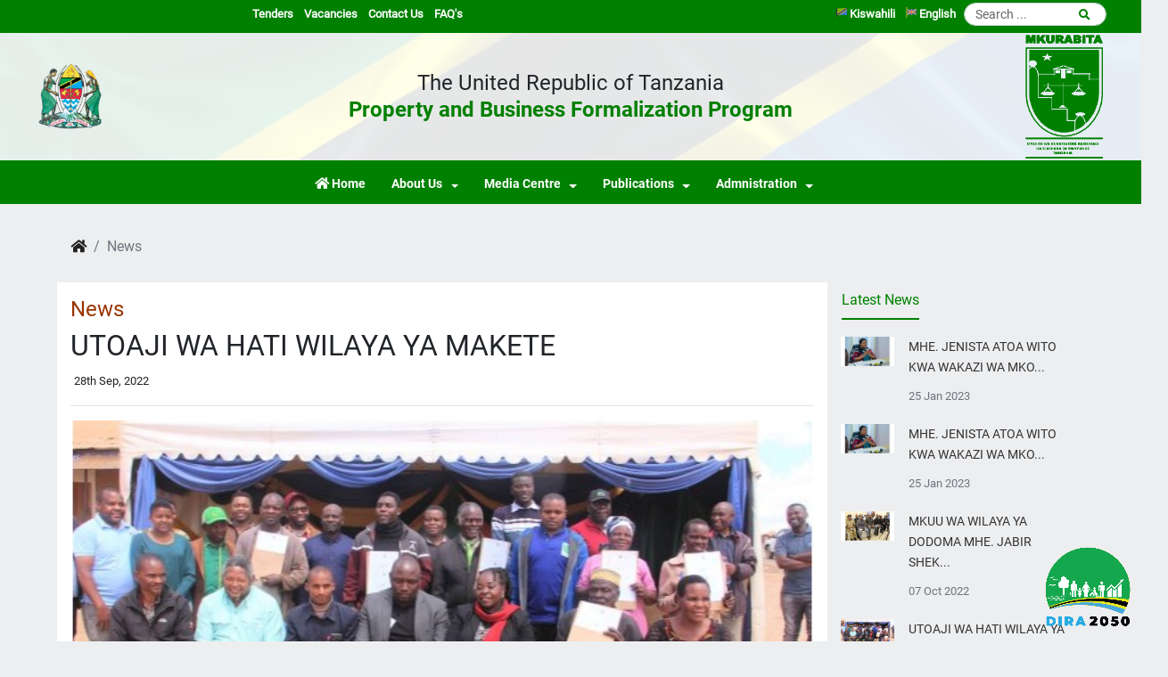

--- FILE ---
content_type: text/html; charset=UTF-8
request_url: https://www.mkurabita.go.tz/news/utoaji-wa-hati-wilaya-ya-makete
body_size: 25944
content:
 <!DOCTYPE html>
<html lang="en">
<head>
  <meta charset="utf-8">
  <meta http-equiv="Content-Language" content="en">
  <meta name="viewport" content="width=device-width, initial-scale=1">
      <meta name="description" content="MKURABITA | MKURABITA">
    <meta name="keywords" content="MKURABITA,Formalization,Property,Land,Business,Disadvantaged,Certificate of  Right of Occupancy,Certificate of Customary Right of Occupancy,Dead Capital,Integrated Business Formalization and , MKURABITA,Urasimishaji,Rasilimali,Ardhi,Biashara,Wanyonge,Hati miliki,Hati Miliki za Kimila,Mtaji mfu, Kituo Jumuishi,Masjala ya Ardhi,Kujenga uwezo,Ukuzaji wa mitaji,Maboresho ya kisheria na ">
    <meta name="msapplication-TileColor" content="#ffffff">
  <meta name="msapplication-TileImage" content="/ms-icon-144x144.png">
  <meta name="theme-color" content="#333">
  <meta name="apple-mobile-web-app-status-bar-style" content="#1D2D78">

  <title> MKURABITA | 
News

  </title>

  <!-- favicons -->
  <link rel="apple-touch-icon" sizes="57x57" href="https://www.mkurabita.go.tz/site/images/icon/apple-icon-57x57.png">
  <link rel="apple-touch-icon" sizes="60x60" href="https://www.mkurabita.go.tz/site/images/icon/apple-icon-60x60.png">
  <link rel="apple-touch-icon" sizes="72x72" href="https://www.mkurabita.go.tz/site/images/icon/apple-icon-72x72.png">
  <link rel="apple-touch-icon" sizes="76x76" href="https://www.mkurabita.go.tz/site/images/icon/apple-icon-76x76.png">
  <link rel="apple-touch-icon" sizes="114x114" href="https://www.mkurabita.go.tz/site/images/icon/apple-icon-114x114.png">
  <link rel="apple-touch-icon" sizes="120x120" href="https://www.mkurabita.go.tz/site/images/icon/apple-icon-120x120.png">
  <link rel="apple-touch-icon" sizes="144x144" href="https://www.mkurabita.go.tz/site/images/icon/apple-icon-144x144.png">
  <link rel="apple-touch-icon" sizes="152x152" href="https://www.mkurabita.go.tz/site/images/icon/apple-icon-152x152.png">
  <link rel="apple-touch-icon" sizes="180x180" href="https://www.mkurabita.go.tz/site/images/icon/apple-icon-180x180.png">
  <link rel="icon" type="image/png" sizes="192x192"  href="https://www.mkurabita.go.tz/site/images/icon/android-icon-192x192.png">
  <link rel="icon" type="image/png" sizes="32x32" href="https://www.mkurabita.go.tz/site/images/icon/favicon-32x32.png">
  <link rel="icon" type="image/png" sizes="96x96" href="https://www.mkurabita.go.tz/site/images/icon/favicon-96x96.png">
  <link rel="icon" type="image/png" sizes="16x16" href="https://www.mkurabita.go.tz/site/images/icon/favicon-16x16.png">

  <link rel="stylesheet" href="https://www.mkurabita.go.tz/site/css/master.min.css">

  
</head>

<body>
  <div class="container max-1920 px-0">

    <!-- HEADER -->
    <header class="col-12 px-0" style="background-image: url('https://www.mkurabita.go.tz/uploads/background/bg.jpg')">

    <!-- top navbar -->
    <div class="col-12 bg-primary top-menu">
        <div class="container px-0">
            <div class="row top_nav">
                <div class="col-5 sm-hide pl-0 pl-xs-2">
                    <ul class="list-inline mx-auto justify-content-left">
                        <li class='nav-item'><a class='nav-link' href='https://www.mkurabita.go.tz/faqs'>FAQ's</a></li></li><li class='nav-item'><a class='nav-link' href='https://www.mkurabita.go.tz/contactus'>Contact Us</a></li></li><li class='nav-item'><a class='nav-link' href='https://www.mkurabita.go.tz/pages/vacancies'>Vacancies</a></li></li><li class='nav-item'><a class='nav-link' href='https://www.mkurabita.go.tz/pages/tenders'>Tenders</a></li></li>
                    </ul>
                </div>
                <div class="col-7 sm-hide px-0">
                    <ul class="list-inline mx-auto justify-content-end">
                        <li class="list-inline-item sm-hide pr-2">
                            <div class="search-form">
                                <form class="form-inline py-0 mr-auto" action="https://www.mkurabita.go.tz/search">
                                    <input class="form-control mr-sm-2" type="search" name="term" placeholder="Search" aria-label="Search">
                                    <button type="submit" class="search-icon"><i class="fas fa-search fa-1x"></i></button>
                                </form>
                            </div>
                        </li>
                        <li class="list-inline-item">
                            <a title="Switch Language to English" href="https://www.mkurabita.go.tz/language/en">
                                <object data="https://www.mkurabita.go.tz/site/images/svgs/united-kingdom.svg" type="image/svg+xml" width="12px"></object>
                                English
                            </a>
                        </li>
                        <li class="list-inline-item">
                            <a title="Switch Language to swahili" href="https://www.mkurabita.go.tz/language/sw">
                                <object data="https://www.mkurabita.go.tz/site/images/svgs/tanzania.svg" type="image/svg+xml" width="12px"></object>
                                Kiswahili
                            </a>
                        </li>
                    </ul>
                </div>
            </div>
        </div>
    </div>
    <!-- /top navbar -->

    <!-- top middle -->
    <div class="col-md-12 mt-0 top-middle">
        <div class="container px-0">
            <div class="row ">
                <div class="col-md-2 col-sm-2 col-xs-2 float-left text-left my-auto">
                    <a href="https://www.mkurabita.go.tz"><img src="https://www.mkurabita.go.tz/site/images/emblem.png" alt="Tanzania emblem" class="mx-auto img-fluid" style="width:80px;"></a>
                </div>

                <div class="col-md-8 col-sm-8 col-xs-8 text-center my-auto">
                    <h4 class="mb-1 national align-items-center">
                        The United Republic of Tanzania
                    </h4>
                    <h3 class="mb-1 siteTitle title title-main align-items-center">
                        Property and Business Formalization Program
                    </h3>
                </div>

                <div class="col-md-2 col-sm-2 col-xs-2 float-right text-right my-auto">
                    <a href="https://www.mkurabita.go.tz"><img src="https://www.mkurabita.go.tz/site/images/logo.png" alt="" class="mx-auto img-fluid" style="width:93px;"></a>
                </div>

            </div>
        </div>
    </div>
    <!-- /top middle -->

    <!-- top bottom -->
    <div class="col-12 px-0">
        <div class="col-md-12 col-xs-12 px-0 top-fixed top-bottom">

            <nav class="navbar navbar-expand-lg navbar-dark p-0">
                <button class="navbar-toggler mr-auto" type="button" data-toggle="collapse" data-target="#middleNavbarMenu" aria-controls="middleNavbarMenu" aria-expanded="false" aria-label="Toggle navigation">
                    <span class="navbar-toggler-icon"></span>
                </button>

                <div class="collapse navbar-collapse col-12 px-0" id="middleNavbarMenu">
                    <ul class="navbar-nav mr-auto nav-bottom-header justify-content-center d-flex col-12">
                        <li class="nav-item active">
                            <a class="nav-link" href="https://www.mkurabita.go.tz">
                                <i class="fas fa-home"></i>
                                <span class="mt-0 pt-0">Home</span>
                            </a>
                        </li>

                    <li class='nav-item dropdown'><a href='#' class='nav-link dropdown-toggle' data-toggle='dropdown' >About Us</a><ul class='dropdown-menu'><li><a class='dropdown-item' href= 'https://www.mkurabita.go.tz/pages/history'>History</a></li><li><a class='dropdown-item' href= 'https://www.mkurabita.go.tz/pages/vision-and-mission'>Mission and Vision</a></li><li><a class='dropdown-item' href= 'https://www.mkurabita.go.tz/pages/core-values'>Core Values</a></li></ul></li><li class='nav-item dropdown'><a href='#' class='nav-link dropdown-toggle' data-toggle='dropdown' >Media Centre</a><ul class='dropdown-menu'><li><a class='dropdown-item' href= 'https://www.mkurabita.go.tz/galleries/listing/photos'>Photo Gallery</a></li><li><a class='dropdown-item' href= 'https://www.mkurabita.go.tz/galleries/listing/videos'>Video Gallery</a></li><li><a class='dropdown-item' href= 'https://www.mkurabita.go.tz/documents/speeches'>Speeches</a></li><li><a class='dropdown-item' href= 'https://www.mkurabita.go.tz/documents/press-releases'>Press Releases</a></li></ul></li><li class='nav-item dropdown'><a href='#' class='nav-link dropdown-toggle' data-toggle='dropdown' >Publications</a><ul class='dropdown-menu'><li><a class='dropdown-item' href= 'https://www.mkurabita.go.tz/documents/brochures'>Brochures</a></li><li><a class='dropdown-item' href= 'https://www.mkurabita.go.tz/documents/forms'>Forms</a></li><li><a class='dropdown-item' href= 'https://www.mkurabita.go.tz/documents/reports'>Reports</a></li><li><a class='dropdown-item' href= 'https://www.mkurabita.go.tz/documents/booklet'>Booklet</a></li><li><a class='dropdown-item' href= 'https://www.mkurabita.go.tz/documents/guidelines'>Guidelines</a></li></ul></li><li class='nav-item dropdown'><a href='#' class='nav-link dropdown-toggle' data-toggle='dropdown' >Admnistration</a><ul class='dropdown-menu'><li><a class='dropdown-item' href= 'https://www.mkurabita.go.tz/pages/organization-structure'>Organization Structure</a></li><li><a class='dropdown-item' href= 'https://www.mkurabita.go.tz/administration/program-steering-committee'>Program Steering Committee</a></li>
															<li class='nav-item dropdown-submenu'>
																<a class='dropdown-item dropdown-toggle' data-toggle='dropdown' href='#'>Management</a>
																<ul class='dropdown-menu'><li><a class='dropdown-item' href= 'https://www.mkurabita.go.tz/pages/administration-members'>Administration Members</a></li></ul></li></ul></li>

                    <!-- IDEA: to show top menu on bottom menu -->

                        <li class='list-inline-item xs-show'><a href='https://www.mkurabita.go.tz/faqs'>FAQ's</a></li></li><li class='list-inline-item xs-show'><a href='https://www.mkurabita.go.tz/contactus'>Contact Us</a></li></li><li class='list-inline-item xs-show'><a href='https://www.mkurabita.go.tz/pages/vacancies'>Vacancies</a></li></li><li class='list-inline-item xs-show'><a href='https://www.mkurabita.go.tz/pages/tenders'>Tenders</a></li></li>

                    </ul>
                </div>
            </nav>
        </div>
    </div>
    <!-- /top bottom -->
    <!-- </div> -->

</header>
    <!-- /HEADER -->

    <!-- contents -->
    	<div class="container px-0">
		<div class="col-12 special-page">
			<div class="col-12 p-4">
				<div class="row">
					<div class="col-12 px-xs-0">
						<nav aria-label="breadcrumb" class="mb-0">
							<ol class="breadcrumb px-0">
								<li class="breadcrumb-item"><a href="https://www.mkurabita.go.tz"><span class="fas fa-home"></span></a></li>
								<li class="breadcrumb-item active" aria-current="page">News</li>
							</ol>
						</nav>
					</div>
				</div>

				<div class="row">

					<div class="col-md-9 bg-white py-3 page-content">
						<h4>News</h4>
						<div class="col-12 px-0 mb-2">

							<div class="news-title">
								<h2>UTOAJI WA HATI WILAYA YA MAKETE</h2>
							</div>
							<div class="">
								<ul class="list-unstyled list-inline mb-1">

									<li class="list-inline-item">
										<i class="fa fa-folder-o text-danger"></i>
										<a href="#"><small>28th Sep, 2022</small></a>
									</li>

								</ul>
							</div>
							<hr>
							<div class="news-img">
								<img src="https://www.mkurabita.go.tz/uploads/news/92f93cd449bb8bbc4f343a69b4461cb7" class="w-100">
							</div>
							<div class="news-content">
								<p><ytd-video-secondary-info-renderer><ytd-expander><yt-formatted-string>Mpango wa Kurasimisha Rasilimali na Biashara za Wanyonge Tanzania (MKURABITA) imekabidhi zaidi ya hatimiliki za ardhi 135 kwa wakazi wa Tandala na Ikonda wilayani Makete. Hafla hiyo ya kukabidhi hati hizo imefanyika eneo la Tandala, Kata ya Ikonda wilayani Makete,  Septemba 24, 2022, ikihudhuriwa na Mkurugenzi Mtendaji wa MKURABITA, Dkt. Seraphia Mugembe, Mbunge wa jimbo hilo, Festo Sanga, Mwakilishi wa Mkuu wa wilaya, Alex Ngailo ambaye alikuwa mgeni rasmi pamoja na viongozi wengine mbalimbali.</yt-formatted-string></ytd-expander></ytd-video-secondary-info-renderer></p>
							</div>

						</div>
					</div>

					<div class="col-md-3 navigation-column">
						<aside class="col-12 sticky side-bar px-0 sm-hide">

    <ul class="nav nav-tabs row pl-3" role="tablist" id="myTab">
      <li class="nav-item float-left px-0 text-left"> <a class="nav-link active px-0" data-toggle="tab" href="#home" role="tab">Latest News</a> </li>
    </ul>

    <!-- Tab panes -->
    <div class="tab-content sidebar-tabing" id="nav-tabContent">
      <div class="tab-pane active" id="home" role="tabpanel">
                                  <div class="media">
                <a href="https://www.mkurabita.go.tz/news/mhe-jenista-atoa-wito-kwa-wakazi-wa-mkoa-wa-kaskazini-unguja-kurasimisha-ardhi-ili-kupata-mtaji-wa-kujenga-nyumba-za-wageni-zinazohitajiwa-na-watalii-1">
                    <img class="d-flex mr-3" src="https://www.mkurabita.go.tz/uploads/news/0a4738feab046dbec7a60a88eed5e90a"></a>
                <div class="media-body">
                  <div class="news-title">
                    <h2 class="title-small pt-0 mt-0">
                      <a href="https://www.mkurabita.go.tz/news/mhe-jenista-atoa-wito-kwa-wakazi-wa-mkoa-wa-kaskazini-unguja-kurasimisha-ardhi-ili-kupata-mtaji-wa-kujenga-nyumba-za-wageni-zinazohitajiwa-na-watalii-1">MHE. JENISTA ATOA WITO KWA WAKAZI WA MKO... </a></h2>
                  </div>
                  <small class="text-muted">25 Jan 2023 </small>
                </div>
              </div>
                          <div class="media">
                <a href="https://www.mkurabita.go.tz/news/mhe-jenista-atoa-wito-kwa-wakazi-wa-mkoa-wa-kaskazini-unguja-kurasimisha-ardhi-ili-kupata-mtaji-wa-kujenga-nyumba-za-wageni-zinazohitajiwa-na-watalii">
                    <img class="d-flex mr-3" src="https://www.mkurabita.go.tz/uploads/news/a3e247d0eb523f63d826b8b29ff78c9e"></a>
                <div class="media-body">
                  <div class="news-title">
                    <h2 class="title-small pt-0 mt-0">
                      <a href="https://www.mkurabita.go.tz/news/mhe-jenista-atoa-wito-kwa-wakazi-wa-mkoa-wa-kaskazini-unguja-kurasimisha-ardhi-ili-kupata-mtaji-wa-kujenga-nyumba-za-wageni-zinazohitajiwa-na-watalii">MHE. JENISTA ATOA WITO KWA WAKAZI WA MKO... </a></h2>
                  </div>
                  <small class="text-muted">25 Jan 2023 </small>
                </div>
              </div>
                          <div class="media">
                <a href="https://www.mkurabita.go.tz/news/mkuu-wa-wilaya-ya-dodoma-mhe-jabir-shekimweri-afungua-kikao-cha-wadau-wa-urasimishaji-na-uendelezaji-wa-biashara-za-machinga-katika-jiji-la-dodoma">
                    <img class="d-flex mr-3" src="https://www.mkurabita.go.tz/uploads/news/ca9cb3013b7ba44733981c4997bba9a5"></a>
                <div class="media-body">
                  <div class="news-title">
                    <h2 class="title-small pt-0 mt-0">
                      <a href="https://www.mkurabita.go.tz/news/mkuu-wa-wilaya-ya-dodoma-mhe-jabir-shekimweri-afungua-kikao-cha-wadau-wa-urasimishaji-na-uendelezaji-wa-biashara-za-machinga-katika-jiji-la-dodoma">MKUU WA WILAYA YA DODOMA MHE. JABIR SHEK... </a></h2>
                  </div>
                  <small class="text-muted">07 Oct 2022 </small>
                </div>
              </div>
                          <div class="media">
                <a href="https://www.mkurabita.go.tz/news/utoaji-wa-hati-wilaya-ya-makete">
                    <img class="d-flex mr-3" src="https://www.mkurabita.go.tz/uploads/news/92f93cd449bb8bbc4f343a69b4461cb7"></a>
                <div class="media-body">
                  <div class="news-title">
                    <h2 class="title-small pt-0 mt-0">
                      <a href="https://www.mkurabita.go.tz/news/utoaji-wa-hati-wilaya-ya-makete">UTOAJI WA HATI WILAYA YA MAKETE </a></h2>
                  </div>
                  <small class="text-muted">28 Sep 2022 </small>
                </div>
              </div>
                                      <div class="row justify-content-center mt-2">
            <a href="https://www.mkurabita.go.tz/news" class=""> <i>View All <i class="far fa-arrow-alt-circle-right"></i></i></a>
          </div>
              </div>

    </div>

</aside>
					</div>
				</div>
			</div>
		</div>

	</div>

    <!-- /contents -->

    <!-- FOOTER -->
    <footer class="ega-footer ega-section col-12 pb-0">
    <div class="row">
        <div class="col-lg-3 col-sm-6 px-3 no-padding-sm footer-content shadow-right">
            <div class="col-12">
                <h5 class="footer-heading">Contact Us</h5>
                                    <p class="py-0">Property and Business Formalization Program (PBFP)</p>
                    <p class="py-0">MKURABITA,
President&#039;s Office, State House Building,
Nanenane Grounds, Nzuguni,
P. O. Box 1500
Dodoma
TANZANIA</p>
                    <p class="py-0">info@mkurabita.go.tz</p>
                    <p class="py-0"> Phone: 255 26 2961550</p>
                    <p class="py-0"> Fax: 255 26 2961551</p>
                            </div>

            <div class="col-12 px-3 pt-3">
                <div class="footer-media">
                                                                                                                                            
                        
                        
                        
                        
                        
                        
                                                    <a href="https://www.instagram.com/mkurabita_tanzania" target="_blank"><i class="fab fa-instagram" aria-hidden="true"></i></a>
                                                                                                                            <a href="https://twitter.com/MkurabitaTZ" target="_blank"><i class="fab fa-twitter" aria-hidden="true"></i></a>
                                                                                                
                        
                        
                        
                        
                        
                        
                                                                                                    <a href="https://www.facebook.com/mkurabita_tanzania" target="_blank"><i class="fab fa-facebook-f " aria-hidden="true"></i></a>
                                                                                                                        
                        
                        
                        
                        
                        
                        
                                                                                                                                                    <a href="https://www.youtube.com/results?search_query=mkurabita" target="_blank"><i class="fab fa-youtube" aria-hidden="true"></i></a>
                                                                        
                        
                        
                        
                        
                        
                        
                                                                </div>

            </div>
        </div>

        <div class="col-md-9 px-0 px-xs-2">

            <div class="footer-content container">
                <div class="row px-xs-2 px-3">
                    <div class="col-md-12">
                        <div class="row">

                                                            <div class="col-lg-6 col-sm-6 no-padding-sm">
                                    <h5 class="footer-heading">Related Links</h5>
                                    <ul class="list-inline text-left">
                                                                                                                                <li class="list-inline-item pr-1 py-2">
                                                <a href="https://www.ikulu.go.tz" target="_blank">State House</a>
                                            </li> <br>
                                                                                                                                <li class="list-inline-item pr-1 py-2">
                                                <a href="https://www.tamisemi.go.tz/en" target="_blank">PORLAG</a>
                                            </li> <br>
                                                                                                                                <li class="list-inline-item pr-1 py-2">
                                                <a href="http://planningznz.go.tz/" target="_blank">Planning Commission, Zanzibar</a>
                                            </li> <br>
                                                                                                                                <li class="list-inline-item pr-1 py-2">
                                                <a href="https://www.lands.go.tz" target="_blank">Ministry of Lands, Housing and Human Settlements Development</a>
                                            </li> <br>
                                                                                                                                <li class="list-inline-item pr-1 py-2">
                                                <a href="https://www.mit.go.tz" target="_blank">Ministry of Industry and Trade</a>
                                            </li> <br>
                                                                            </ul>
                                                                    </div>
                            
                                                            <div class="col-lg-6 no-padding-sm">
                                    <h5 class="footer-heading">Quick Links</h5>
                                    <ul class="list-inline text-left">
                                                                                                                                <li class="list-inline-item pr-1 py-2"><a href="https://www.ega.go.tz/uploads/publications/sw-1574849310-eGov%20act,%202019.pdf">Sheria ya Serikali Mtandao</a></li>
                                            <br>
                                                                                                                                <li class="list-inline-item pr-1 py-2"><a href="#">The Village Land Act 1999. Cap 144</a></li>
                                            <br>
                                                                            </ul>
                                                                    </div>
                            


                        </div>

                    </div>

                    <div class="col-12">
                        <div class="footer-links">
                            <div class="col-md-12 pl-0 list no-padding-sm text-xs-center footer-nav">
                                <li class='list-inline-item'><a href='https://www.mkurabita.go.tz/sitemap'>Sitemap</a></li></li><li class='list-inline-item'><a href='https://www.mkurabita.go.tz/pages/disclaimer'>Disclaimer</a></li></li><li class='list-inline-item'><a href='https://www.mkurabita.go.tz/pages/terms-and-conditions'>Terms and Conditions</a></li></li><li class='list-inline-item'><a href='https://www.mkurabita.go.tz/pages/privacy-policy'>Privacy Policy</a></li></li>
                            </div>
                        </div>

                    </div>
                </div>
            </div>

            <div class="credit">
                <div class="container">

                    <div class="row ">
                        <div class="col-md-8 text-left text-xs-center">
                            The website is Designed, Developed and Maintained By
                            <a href="https://www.ega.go.tz" target="_blank">e-Government Authority</a>
                            Content Maintained by MKURABITA
                        </div>
                        <div class="col-md-4 text-right text-xs-center">© 2026 MKURABITA, All Rights Reserved.</div>
                    </div>
                </div>
            </div>
        </div>
    </div>
</footer>
    <!-- /FOOTER -->
                      
  </div>
  <input type="hidden" id="base_url" value="https://www.mkurabita.go.tz">

   <script src="https://www.mkurabita.go.tz/site/js/jquery.min.js"></script>
   <script src="https://www.mkurabita.go.tz/site/js/bootstrap.bundle.min.js"></script>
   <script src="https://www.mkurabita.go.tz/site/js/slick.min.js"></script>
   <script src="https://www.mkurabita.go.tz/site/js/datatables.min.js"></script>
   <script src="https://www.mkurabita.go.tz/site/js/magnific-popup.min.js"></script>
   <script src="https://www.mkurabita.go.tz/site/js/custom.min.js"></script>
<script src="https://www.ega.go.tz/assets/js/announcement.min.js"></script>
   <script src="https://www.mkurabita.go.tz/admin/js/visitors-counter/client.min.js"></script>
   <script src="https://www.mkurabita.go.tz/admin/js/visitors-counter/visitors.logs.js"></script>

  
</body>

</html>


--- FILE ---
content_type: text/css
request_url: https://www.mkurabita.go.tz/site/css/master.min.css
body_size: 358941
content:
@charset "UTF-8";
/*!
 * Bootstrap v4.5.0 (https://getbootstrap.com/)
 * Copyright 2011-2020 The Bootstrap Authors
 * Copyright 2011-2020 Twitter, Inc.
 * Licensed under MIT (https://github.com/twbs/bootstrap/blob/master/LICENSE)
 */:root{--blue:#007bff;--indigo:#6610f2;--purple:#6f42c1;--pink:#e83e8c;--red:#dc3545;--orange:#fd7e14;--yellow:#ffc107;--green:#28a745;--teal:#20c997;--cyan:#17a2b8;--white:#fff;--gray:#6c757d;--gray-dark:#343a40;--primary:#007bff;--secondary:#6c757d;--success:#28a745;--info:#17a2b8;--warning:#ffc107;--danger:#dc3545;--light:#f8f9fa;--dark:#343a40;--breakpoint-xs:0;--breakpoint-sm:576px;--breakpoint-md:768px;--breakpoint-lg:992px;--breakpoint-xl:1200px;--font-family-sans-serif:-apple-system,BlinkMacSystemFont,"Segoe UI",Roboto,"Helvetica Neue",Arial,"Noto Sans",sans-serif,"Apple Color Emoji","Segoe UI Emoji","Segoe UI Symbol","Noto Color Emoji";--font-family-monospace:SFMono-Regular,Menlo,Monaco,Consolas,"Liberation Mono","Courier New",monospace}html{font-family:sans-serif;line-height:1.15;-webkit-text-size-adjust:100%;-webkit-tap-highlight-color:rgba(0,0,0,0)}article,aside,figcaption,figure,footer,header,hgroup,main,nav,section{display:block}body{margin:0;font-family:-apple-system,BlinkMacSystemFont,Segoe UI,Roboto,Helvetica Neue,Arial,Noto Sans,sans-serif;font-size:1rem;font-weight:400;line-height:1.5;color:#212529;text-align:left;background-color:#fff}[tabindex="-1"]:focus:not(:focus-visible){outline:0!important}hr{box-sizing:content-box;height:0;overflow:visible}h1,h2,h3,h4,h5,h6{margin-top:0;margin-bottom:.5rem}p{margin-top:0;margin-bottom:1rem}abbr[data-original-title],abbr[title]{text-decoration:underline;-webkit-text-decoration:underline dotted;text-decoration:underline dotted;cursor:help;border-bottom:0;text-decoration-skip-ink:none}address{font-style:normal;line-height:inherit}address,dl,ol,ul{margin-bottom:1rem}dl,ol,ul{margin-top:0}ol ol,ol ul,ul ol,ul ul{margin-bottom:0}dt{font-weight:700}dd{margin-bottom:.5rem;margin-left:0}blockquote{margin:0 0 1rem}b,strong{font-weight:bolder}small{font-size:80%}sub,sup{position:relative;font-size:75%;line-height:0;vertical-align:baseline}sub{bottom:-.25em}sup{top:-.5em}a{color:#007bff;text-decoration:none;background-color:transparent}a:hover{color:#0056b3;text-decoration:underline}a:not([href]),a:not([href]):hover{color:inherit;text-decoration:none}code,kbd,pre,samp{font-family:SFMono-Regular,Menlo,Monaco,Consolas,Liberation Mono,Courier New,monospace;font-size:1em}pre{margin-top:0;margin-bottom:1rem;overflow:auto;-ms-overflow-style:scrollbar}figure{margin:0 0 1rem}img{border-style:none}img,svg{vertical-align:middle}svg{overflow:hidden}table{border-collapse:collapse}caption{padding-top:.75rem;padding-bottom:.75rem;color:#6c757d;text-align:left;caption-side:bottom}th{text-align:inherit}label{display:inline-block;margin-bottom:.5rem}button{border-radius:0}button:focus{outline:1px dotted;outline:5px auto -webkit-focus-ring-color}button,input,optgroup,select,textarea{margin:0;font-family:inherit;font-size:inherit;line-height:inherit}button,input{overflow:visible}button,select{text-transform:none}[role=button]{cursor:pointer}select{word-wrap:normal}[type=button],[type=reset],[type=submit],button{-webkit-appearance:button}[type=button]:not(:disabled),[type=reset]:not(:disabled),[type=submit]:not(:disabled),button:not(:disabled){cursor:pointer}[type=button]::-moz-focus-inner,[type=reset]::-moz-focus-inner,[type=submit]::-moz-focus-inner,button::-moz-focus-inner{padding:0;border-style:none}input[type=checkbox],input[type=radio]{box-sizing:border-box;padding:0}textarea{overflow:auto;resize:vertical}fieldset{min-width:0;padding:0;margin:0;border:0}legend{display:block;width:100%;max-width:100%;padding:0;margin-bottom:.5rem;font-size:1.5rem;line-height:inherit;color:inherit;white-space:normal}progress{vertical-align:baseline}[type=number]::-webkit-inner-spin-button,[type=number]::-webkit-outer-spin-button{height:auto}[type=search]{outline-offset:-2px;-webkit-appearance:none}[type=search]::-webkit-search-decoration{-webkit-appearance:none}::-webkit-file-upload-button{font:inherit;-webkit-appearance:button}output{display:inline-block}summary{display:list-item;cursor:pointer}template{display:none}[hidden]{display:none!important}.h1,.h2,.h3,.h4,.h5,.h6,h1,h2,h3,h4,h5,h6{margin-bottom:.5rem;font-weight:500;line-height:1.2}.h1,h1{font-size:2.5rem}.h2,h2{font-size:2rem}.h3,h3{font-size:1.75rem}.h4,h4{font-size:1.5rem}.h5,h5{font-size:1.25rem}.h6,h6{font-size:1rem}.lead{font-size:1.25rem;font-weight:300}.display-1{font-size:6rem}.display-1,.display-2{font-weight:300;line-height:1.2}.display-2{font-size:5.5rem}.display-3{font-size:4.5rem}.display-3,.display-4{font-weight:300;line-height:1.2}.display-4{font-size:3.5rem}hr{margin-top:1rem;margin-bottom:1rem;border:0;border-top:1px solid rgba(0,0,0,.1)}.small,small{font-size:80%;font-weight:400}.mark,mark{padding:.2em;background-color:#fcf8e3}.list-inline,.list-unstyled{padding-left:0;list-style:none}.list-inline-item{display:inline-block}.list-inline-item:not(:last-child){margin-right:.5rem}.initialism{font-size:90%;text-transform:uppercase}.blockquote{margin-bottom:1rem;font-size:1.25rem}.blockquote-footer{display:block;font-size:80%;color:#6c757d}.blockquote-footer:before{content:"\2014\00A0"}.img-fluid,.img-thumbnail{max-width:100%;height:auto}.img-thumbnail{padding:.25rem;background-color:#fff;border:1px solid #dee2e6;border-radius:.25rem}.figure{display:inline-block}.figure-img{margin-bottom:.5rem;line-height:1}.figure-caption{font-size:90%;color:#6c757d}code{font-size:87.5%;color:#e83e8c;word-wrap:break-word}a>code{color:inherit}kbd{padding:.2rem .4rem;font-size:87.5%;color:#fff;background-color:#212529;border-radius:.2rem}kbd kbd{padding:0;font-size:100%;font-weight:700}pre{display:block;font-size:87.5%;color:#212529}pre code{font-size:inherit;color:inherit;word-break:normal}.pre-scrollable{max-height:340px;overflow-y:scroll}.container{width:100%;padding-right:15px;padding-left:15px;margin-right:auto;margin-left:auto}@media (min-width:576px){.container{max-width:540px}}@media (min-width:768px){.container{max-width:720px}}@media (min-width:992px){.container{max-width:960px}}@media (min-width:1200px){.container{max-width:1140px}}.container-fluid,.container-lg,.container-md,.container-sm,.container-xl{width:100%;padding-right:15px;padding-left:15px;margin-right:auto;margin-left:auto}@media (min-width:576px){.container,.container-sm{max-width:540px}}@media (min-width:768px){.container,.container-md,.container-sm{max-width:720px}}@media (min-width:992px){.container,.container-lg,.container-md,.container-sm{max-width:960px}}@media (min-width:1200px){.container,.container-lg,.container-md,.container-sm,.container-xl{max-width:1140px}}.row{display:flex;flex-wrap:wrap;margin-right:-15px;margin-left:-15px}.no-gutters{margin-right:0;margin-left:0}.no-gutters>.col,.no-gutters>[class*=col-]{padding-right:0;padding-left:0}.col,.col-1,.col-2,.col-3,.col-4,.col-5,.col-6,.col-7,.col-8,.col-9,.col-10,.col-11,.col-12,.col-auto,.col-lg,.col-lg-1,.col-lg-2,.col-lg-3,.col-lg-4,.col-lg-5,.col-lg-6,.col-lg-7,.col-lg-8,.col-lg-9,.col-lg-10,.col-lg-11,.col-lg-12,.col-lg-auto,.col-md,.col-md-1,.col-md-2,.col-md-3,.col-md-4,.col-md-5,.col-md-6,.col-md-7,.col-md-8,.col-md-9,.col-md-10,.col-md-11,.col-md-12,.col-md-auto,.col-sm,.col-sm-1,.col-sm-2,.col-sm-3,.col-sm-4,.col-sm-5,.col-sm-6,.col-sm-7,.col-sm-8,.col-sm-9,.col-sm-10,.col-sm-11,.col-sm-12,.col-sm-auto,.col-xl,.col-xl-1,.col-xl-2,.col-xl-3,.col-xl-4,.col-xl-5,.col-xl-6,.col-xl-7,.col-xl-8,.col-xl-9,.col-xl-10,.col-xl-11,.col-xl-12,.col-xl-auto{position:relative;width:100%;padding-right:15px;padding-left:15px}.col{flex-basis:0;flex-grow:1;min-width:0;max-width:100%}.row-cols-1>*{flex:0 0 100%;max-width:100%}.row-cols-2>*{flex:0 0 50%;max-width:50%}.row-cols-3>*{flex:0 0 33.33333%;max-width:33.33333%}.row-cols-4>*{flex:0 0 25%;max-width:25%}.row-cols-5>*{flex:0 0 20%;max-width:20%}.row-cols-6>*{flex:0 0 16.66667%;max-width:16.66667%}.col-auto{flex:0 0 auto;width:auto;max-width:100%}.col-1{flex:0 0 8.33333%;max-width:8.33333%}.col-2{flex:0 0 16.66667%;max-width:16.66667%}.col-3{flex:0 0 25%;max-width:25%}.col-4{flex:0 0 33.33333%;max-width:33.33333%}.col-5{flex:0 0 41.66667%;max-width:41.66667%}.col-6{flex:0 0 50%;max-width:50%}.col-7{flex:0 0 58.33333%;max-width:58.33333%}.col-8{flex:0 0 66.66667%;max-width:66.66667%}.col-9{flex:0 0 75%;max-width:75%}.col-10{flex:0 0 83.33333%;max-width:83.33333%}.col-11{flex:0 0 91.66667%;max-width:91.66667%}.col-12{flex:0 0 100%;max-width:100%}.order-first{order:-1}.order-last{order:13}.order-0{order:0}.order-1{order:1}.order-2{order:2}.order-3{order:3}.order-4{order:4}.order-5{order:5}.order-6{order:6}.order-7{order:7}.order-8{order:8}.order-9{order:9}.order-10{order:10}.order-11{order:11}.order-12{order:12}.offset-1{margin-left:8.33333%}.offset-2{margin-left:16.66667%}.offset-3{margin-left:25%}.offset-4{margin-left:33.33333%}.offset-5{margin-left:41.66667%}.offset-6{margin-left:50%}.offset-7{margin-left:58.33333%}.offset-8{margin-left:66.66667%}.offset-9{margin-left:75%}.offset-10{margin-left:83.33333%}.offset-11{margin-left:91.66667%}@media (min-width:576px){.col-sm{flex-basis:0;flex-grow:1;min-width:0;max-width:100%}.row-cols-sm-1>*{flex:0 0 100%;max-width:100%}.row-cols-sm-2>*{flex:0 0 50%;max-width:50%}.row-cols-sm-3>*{flex:0 0 33.33333%;max-width:33.33333%}.row-cols-sm-4>*{flex:0 0 25%;max-width:25%}.row-cols-sm-5>*{flex:0 0 20%;max-width:20%}.row-cols-sm-6>*{flex:0 0 16.66667%;max-width:16.66667%}.col-sm-auto{flex:0 0 auto;width:auto;max-width:100%}.col-sm-1{flex:0 0 8.33333%;max-width:8.33333%}.col-sm-2{flex:0 0 16.66667%;max-width:16.66667%}.col-sm-3{flex:0 0 25%;max-width:25%}.col-sm-4{flex:0 0 33.33333%;max-width:33.33333%}.col-sm-5{flex:0 0 41.66667%;max-width:41.66667%}.col-sm-6{flex:0 0 50%;max-width:50%}.col-sm-7{flex:0 0 58.33333%;max-width:58.33333%}.col-sm-8{flex:0 0 66.66667%;max-width:66.66667%}.col-sm-9{flex:0 0 75%;max-width:75%}.col-sm-10{flex:0 0 83.33333%;max-width:83.33333%}.col-sm-11{flex:0 0 91.66667%;max-width:91.66667%}.col-sm-12{flex:0 0 100%;max-width:100%}.order-sm-first{order:-1}.order-sm-last{order:13}.order-sm-0{order:0}.order-sm-1{order:1}.order-sm-2{order:2}.order-sm-3{order:3}.order-sm-4{order:4}.order-sm-5{order:5}.order-sm-6{order:6}.order-sm-7{order:7}.order-sm-8{order:8}.order-sm-9{order:9}.order-sm-10{order:10}.order-sm-11{order:11}.order-sm-12{order:12}.offset-sm-0{margin-left:0}.offset-sm-1{margin-left:8.33333%}.offset-sm-2{margin-left:16.66667%}.offset-sm-3{margin-left:25%}.offset-sm-4{margin-left:33.33333%}.offset-sm-5{margin-left:41.66667%}.offset-sm-6{margin-left:50%}.offset-sm-7{margin-left:58.33333%}.offset-sm-8{margin-left:66.66667%}.offset-sm-9{margin-left:75%}.offset-sm-10{margin-left:83.33333%}.offset-sm-11{margin-left:91.66667%}}@media (min-width:768px){.col-md{flex-basis:0;flex-grow:1;min-width:0;max-width:100%}.row-cols-md-1>*{flex:0 0 100%;max-width:100%}.row-cols-md-2>*{flex:0 0 50%;max-width:50%}.row-cols-md-3>*{flex:0 0 33.33333%;max-width:33.33333%}.row-cols-md-4>*{flex:0 0 25%;max-width:25%}.row-cols-md-5>*{flex:0 0 20%;max-width:20%}.row-cols-md-6>*{flex:0 0 16.66667%;max-width:16.66667%}.col-md-auto{flex:0 0 auto;width:auto;max-width:100%}.col-md-1{flex:0 0 8.33333%;max-width:8.33333%}.col-md-2{flex:0 0 16.66667%;max-width:16.66667%}.col-md-3{flex:0 0 25%;max-width:25%}.col-md-4{flex:0 0 33.33333%;max-width:33.33333%}.col-md-5{flex:0 0 41.66667%;max-width:41.66667%}.col-md-6{flex:0 0 50%;max-width:50%}.col-md-7{flex:0 0 58.33333%;max-width:58.33333%}.col-md-8{flex:0 0 66.66667%;max-width:66.66667%}.col-md-9{flex:0 0 75%;max-width:75%}.col-md-10{flex:0 0 83.33333%;max-width:83.33333%}.col-md-11{flex:0 0 91.66667%;max-width:91.66667%}.col-md-12{flex:0 0 100%;max-width:100%}.order-md-first{order:-1}.order-md-last{order:13}.order-md-0{order:0}.order-md-1{order:1}.order-md-2{order:2}.order-md-3{order:3}.order-md-4{order:4}.order-md-5{order:5}.order-md-6{order:6}.order-md-7{order:7}.order-md-8{order:8}.order-md-9{order:9}.order-md-10{order:10}.order-md-11{order:11}.order-md-12{order:12}.offset-md-0{margin-left:0}.offset-md-1{margin-left:8.33333%}.offset-md-2{margin-left:16.66667%}.offset-md-3{margin-left:25%}.offset-md-4{margin-left:33.33333%}.offset-md-5{margin-left:41.66667%}.offset-md-6{margin-left:50%}.offset-md-7{margin-left:58.33333%}.offset-md-8{margin-left:66.66667%}.offset-md-9{margin-left:75%}.offset-md-10{margin-left:83.33333%}.offset-md-11{margin-left:91.66667%}}@media (min-width:992px){.col-lg{flex-basis:0;flex-grow:1;min-width:0;max-width:100%}.row-cols-lg-1>*{flex:0 0 100%;max-width:100%}.row-cols-lg-2>*{flex:0 0 50%;max-width:50%}.row-cols-lg-3>*{flex:0 0 33.33333%;max-width:33.33333%}.row-cols-lg-4>*{flex:0 0 25%;max-width:25%}.row-cols-lg-5>*{flex:0 0 20%;max-width:20%}.row-cols-lg-6>*{flex:0 0 16.66667%;max-width:16.66667%}.col-lg-auto{flex:0 0 auto;width:auto;max-width:100%}.col-lg-1{flex:0 0 8.33333%;max-width:8.33333%}.col-lg-2{flex:0 0 16.66667%;max-width:16.66667%}.col-lg-3{flex:0 0 25%;max-width:25%}.col-lg-4{flex:0 0 33.33333%;max-width:33.33333%}.col-lg-5{flex:0 0 41.66667%;max-width:41.66667%}.col-lg-6{flex:0 0 50%;max-width:50%}.col-lg-7{flex:0 0 58.33333%;max-width:58.33333%}.col-lg-8{flex:0 0 66.66667%;max-width:66.66667%}.col-lg-9{flex:0 0 75%;max-width:75%}.col-lg-10{flex:0 0 83.33333%;max-width:83.33333%}.col-lg-11{flex:0 0 91.66667%;max-width:91.66667%}.col-lg-12{flex:0 0 100%;max-width:100%}.order-lg-first{order:-1}.order-lg-last{order:13}.order-lg-0{order:0}.order-lg-1{order:1}.order-lg-2{order:2}.order-lg-3{order:3}.order-lg-4{order:4}.order-lg-5{order:5}.order-lg-6{order:6}.order-lg-7{order:7}.order-lg-8{order:8}.order-lg-9{order:9}.order-lg-10{order:10}.order-lg-11{order:11}.order-lg-12{order:12}.offset-lg-0{margin-left:0}.offset-lg-1{margin-left:8.33333%}.offset-lg-2{margin-left:16.66667%}.offset-lg-3{margin-left:25%}.offset-lg-4{margin-left:33.33333%}.offset-lg-5{margin-left:41.66667%}.offset-lg-6{margin-left:50%}.offset-lg-7{margin-left:58.33333%}.offset-lg-8{margin-left:66.66667%}.offset-lg-9{margin-left:75%}.offset-lg-10{margin-left:83.33333%}.offset-lg-11{margin-left:91.66667%}}@media (min-width:1200px){.col-xl{flex-basis:0;flex-grow:1;min-width:0;max-width:100%}.row-cols-xl-1>*{flex:0 0 100%;max-width:100%}.row-cols-xl-2>*{flex:0 0 50%;max-width:50%}.row-cols-xl-3>*{flex:0 0 33.33333%;max-width:33.33333%}.row-cols-xl-4>*{flex:0 0 25%;max-width:25%}.row-cols-xl-5>*{flex:0 0 20%;max-width:20%}.row-cols-xl-6>*{flex:0 0 16.66667%;max-width:16.66667%}.col-xl-auto{flex:0 0 auto;width:auto;max-width:100%}.col-xl-1{flex:0 0 8.33333%;max-width:8.33333%}.col-xl-2{flex:0 0 16.66667%;max-width:16.66667%}.col-xl-3{flex:0 0 25%;max-width:25%}.col-xl-4{flex:0 0 33.33333%;max-width:33.33333%}.col-xl-5{flex:0 0 41.66667%;max-width:41.66667%}.col-xl-6{flex:0 0 50%;max-width:50%}.col-xl-7{flex:0 0 58.33333%;max-width:58.33333%}.col-xl-8{flex:0 0 66.66667%;max-width:66.66667%}.col-xl-9{flex:0 0 75%;max-width:75%}.col-xl-10{flex:0 0 83.33333%;max-width:83.33333%}.col-xl-11{flex:0 0 91.66667%;max-width:91.66667%}.col-xl-12{flex:0 0 100%;max-width:100%}.order-xl-first{order:-1}.order-xl-last{order:13}.order-xl-0{order:0}.order-xl-1{order:1}.order-xl-2{order:2}.order-xl-3{order:3}.order-xl-4{order:4}.order-xl-5{order:5}.order-xl-6{order:6}.order-xl-7{order:7}.order-xl-8{order:8}.order-xl-9{order:9}.order-xl-10{order:10}.order-xl-11{order:11}.order-xl-12{order:12}.offset-xl-0{margin-left:0}.offset-xl-1{margin-left:8.33333%}.offset-xl-2{margin-left:16.66667%}.offset-xl-3{margin-left:25%}.offset-xl-4{margin-left:33.33333%}.offset-xl-5{margin-left:41.66667%}.offset-xl-6{margin-left:50%}.offset-xl-7{margin-left:58.33333%}.offset-xl-8{margin-left:66.66667%}.offset-xl-9{margin-left:75%}.offset-xl-10{margin-left:83.33333%}.offset-xl-11{margin-left:91.66667%}}.table{width:100%;margin-bottom:1rem;color:#212529}.table td,.table th{padding:.75rem;vertical-align:top;border-top:1px solid #dee2e6}.table thead th{vertical-align:bottom;border-bottom:2px solid #dee2e6}.table tbody+tbody{border-top:2px solid #dee2e6}.table-sm td,.table-sm th{padding:.3rem}.table-bordered,.table-bordered td,.table-bordered th{border:1px solid #dee2e6}.table-bordered thead td,.table-bordered thead th{border-bottom-width:2px}.table-borderless tbody+tbody,.table-borderless td,.table-borderless th,.table-borderless thead th{border:0}.table-striped tbody tr:nth-of-type(odd){background-color:rgba(0,0,0,.05)}.table-hover tbody tr:hover{color:#212529;background-color:rgba(0,0,0,.075)}.table-primary,.table-primary>td,.table-primary>th{background-color:#b8daff}.table-primary tbody+tbody,.table-primary td,.table-primary th,.table-primary thead th{border-color:#7abaff}.table-hover .table-primary:hover,.table-hover .table-primary:hover>td,.table-hover .table-primary:hover>th{background-color:#9fcdff}.table-secondary,.table-secondary>td,.table-secondary>th{background-color:#d6d8db}.table-secondary tbody+tbody,.table-secondary td,.table-secondary th,.table-secondary thead th{border-color:#b3b7bb}.table-hover .table-secondary:hover,.table-hover .table-secondary:hover>td,.table-hover .table-secondary:hover>th{background-color:#c8cbcf}.table-success,.table-success>td,.table-success>th{background-color:#c3e6cb}.table-success tbody+tbody,.table-success td,.table-success th,.table-success thead th{border-color:#8fd19e}.table-hover .table-success:hover,.table-hover .table-success:hover>td,.table-hover .table-success:hover>th{background-color:#b1dfbb}.table-info,.table-info>td,.table-info>th{background-color:#bee5eb}.table-info tbody+tbody,.table-info td,.table-info th,.table-info thead th{border-color:#86cfda}.table-hover .table-info:hover,.table-hover .table-info:hover>td,.table-hover .table-info:hover>th{background-color:#abdde5}.table-warning,.table-warning>td,.table-warning>th{background-color:#ffeeba}.table-warning tbody+tbody,.table-warning td,.table-warning th,.table-warning thead th{border-color:#ffdf7e}.table-hover .table-warning:hover,.table-hover .table-warning:hover>td,.table-hover .table-warning:hover>th{background-color:#ffe8a1}.table-danger,.table-danger>td,.table-danger>th{background-color:#f5c6cb}.table-danger tbody+tbody,.table-danger td,.table-danger th,.table-danger thead th{border-color:#ed969e}.table-hover .table-danger:hover,.table-hover .table-danger:hover>td,.table-hover .table-danger:hover>th{background-color:#f1b0b7}.table-light,.table-light>td,.table-light>th{background-color:#fdfdfe}.table-light tbody+tbody,.table-light td,.table-light th,.table-light thead th{border-color:#fbfcfc}.table-hover .table-light:hover,.table-hover .table-light:hover>td,.table-hover .table-light:hover>th{background-color:#ececf6}.table-dark,.table-dark>td,.table-dark>th{background-color:#c6c8ca}.table-dark tbody+tbody,.table-dark td,.table-dark th,.table-dark thead th{border-color:#95999c}.table-hover .table-dark:hover,.table-hover .table-dark:hover>td,.table-hover .table-dark:hover>th{background-color:#b9bbbe}.table-active,.table-active>td,.table-active>th,.table-hover .table-active:hover,.table-hover .table-active:hover>td,.table-hover .table-active:hover>th{background-color:rgba(0,0,0,.075)}.table .thead-dark th{color:#fff;background-color:#343a40;border-color:#454d55}.table .thead-light th{color:#495057;background-color:#e9ecef;border-color:#dee2e6}.table-dark{color:#fff;background-color:#343a40}.table-dark td,.table-dark th,.table-dark thead th{border-color:#454d55}.table-dark.table-bordered{border:0}.table-dark.table-striped tbody tr:nth-of-type(odd){background-color:hsla(0,0%,100%,.05)}.table-dark.table-hover tbody tr:hover{color:#fff;background-color:hsla(0,0%,100%,.075)}@media (max-width:575.98px){.table-responsive-sm{display:block;width:100%;overflow-x:auto;-webkit-overflow-scrolling:touch}.table-responsive-sm>.table-bordered{border:0}}@media (max-width:767.98px){.table-responsive-md{display:block;width:100%;overflow-x:auto;-webkit-overflow-scrolling:touch}.table-responsive-md>.table-bordered{border:0}}@media (max-width:991.98px){.table-responsive-lg{display:block;width:100%;overflow-x:auto;-webkit-overflow-scrolling:touch}.table-responsive-lg>.table-bordered{border:0}}@media (max-width:1199.98px){.table-responsive-xl{display:block;width:100%;overflow-x:auto;-webkit-overflow-scrolling:touch}.table-responsive-xl>.table-bordered{border:0}}.table-responsive{display:block;width:100%;overflow-x:auto;-webkit-overflow-scrolling:touch}.table-responsive>.table-bordered{border:0}.form-control{display:block;width:100%;height:calc(1.5em + .75rem + 2px);padding:.375rem .75rem;font-size:1rem;font-weight:400;line-height:1.5;color:#495057;background-color:#fff;background-clip:padding-box;border:1px solid #ced4da;border-radius:.25rem;transition:border-color .15s ease-in-out,box-shadow .15s ease-in-out}@media (prefers-reduced-motion:reduce){.form-control{transition:none}}.form-control::-ms-expand{background-color:transparent;border:0}.form-control:-moz-focusring{color:transparent;text-shadow:0 0 0 #495057}.form-control:focus{color:#495057;background-color:#fff;border-color:#80bdff;box-shadow:0 0 0 .2rem rgba(0,123,255,.25)}.form-control::-webkit-input-placeholder{color:#6c757d;opacity:1}.form-control::-moz-placeholder{color:#6c757d;opacity:1}.form-control::-ms-input-placeholder{color:#6c757d;opacity:1}.form-control::placeholder{color:#6c757d;opacity:1}.form-control:disabled,.form-control[readonly]{background-color:#e9ecef;opacity:1}input[type=date].form-control,input[type=datetime-local].form-control,input[type=month].form-control,input[type=time].form-control{-webkit-appearance:none;-moz-appearance:none;appearance:none}select.form-control:focus::-ms-value{color:#495057;background-color:#fff}.form-control-file,.form-control-range{display:block;width:100%}.col-form-label{padding-top:calc(.375rem + 1px);padding-bottom:calc(.375rem + 1px);margin-bottom:0;font-size:inherit;line-height:1.5}.col-form-label-lg{padding-top:calc(.5rem + 1px);padding-bottom:calc(.5rem + 1px);font-size:1.25rem;line-height:1.5}.col-form-label-sm{padding-top:calc(.25rem + 1px);padding-bottom:calc(.25rem + 1px);font-size:.875rem;line-height:1.5}.form-control-plaintext{display:block;width:100%;padding:.375rem 0;margin-bottom:0;font-size:1rem;line-height:1.5;color:#212529;background-color:transparent;border:solid transparent;border-width:1px 0}.form-control-plaintext.form-control-lg,.form-control-plaintext.form-control-sm{padding-right:0;padding-left:0}.form-control-sm{height:calc(1.5em + .5rem + 2px);padding:.25rem .5rem;font-size:.875rem;line-height:1.5;border-radius:.2rem}.form-control-lg{height:calc(1.5em + 1rem + 2px);padding:.5rem 1rem;font-size:1.25rem;line-height:1.5;border-radius:.3rem}select.form-control[multiple],select.form-control[size],textarea.form-control{height:auto}.form-group{margin-bottom:1rem}.form-text{display:block;margin-top:.25rem}.form-row{display:flex;flex-wrap:wrap;margin-right:-5px;margin-left:-5px}.form-row>.col,.form-row>[class*=col-]{padding-right:5px;padding-left:5px}.form-check{position:relative;display:block;padding-left:1.25rem}.form-check-input{position:absolute;margin-top:.3rem;margin-left:-1.25rem}.form-check-input:disabled~.form-check-label,.form-check-input[disabled]~.form-check-label{color:#6c757d}.form-check-label{margin-bottom:0}.form-check-inline{display:inline-flex;align-items:center;padding-left:0;margin-right:.75rem}.form-check-inline .form-check-input{position:static;margin-top:0;margin-right:.3125rem;margin-left:0}.valid-feedback{display:none;width:100%;margin-top:.25rem;font-size:80%;color:#28a745}.valid-tooltip{position:absolute;top:100%;z-index:5;display:none;max-width:100%;padding:.25rem .5rem;margin-top:.1rem;font-size:.875rem;line-height:1.5;color:#fff;background-color:rgba(40,167,69,.9);border-radius:.25rem}.is-valid~.valid-feedback,.is-valid~.valid-tooltip,.was-validated :valid~.valid-feedback,.was-validated :valid~.valid-tooltip{display:block}.form-control.is-valid,.was-validated .form-control:valid{border-color:#28a745;padding-right:calc(1.5em + .75rem);background-image:url("data:image/svg+xml;charset=utf-8,%3Csvg xmlns='http://www.w3.org/2000/svg' width='8' height='8' viewBox='0 0 8 8'%3E%3Cpath fill='%2328a745' d='M2.3 6.73L.6 4.53c-.4-1.04.46-1.4 1.1-.8l1.1 1.4 3.4-3.8c.6-.63 1.6-.27 1.2.7l-4 4.6c-.43.5-.8.4-1.1.1z'/%3E%3C/svg%3E");background-repeat:no-repeat;background-position:right calc(.375em + .1875rem) center;background-size:calc(.75em + .375rem) calc(.75em + .375rem)}.form-control.is-valid:focus,.was-validated .form-control:valid:focus{border-color:#28a745;box-shadow:0 0 0 .2rem rgba(40,167,69,.25)}.was-validated textarea.form-control:valid,textarea.form-control.is-valid{padding-right:calc(1.5em + .75rem);background-position:top calc(.375em + .1875rem) right calc(.375em + .1875rem)}.custom-select.is-valid,.was-validated .custom-select:valid{border-color:#28a745;padding-right:calc(.75em + 2.3125rem);background:url("data:image/svg+xml;charset=utf-8,%3Csvg xmlns='http://www.w3.org/2000/svg' width='4' height='5' viewBox='0 0 4 5'%3E%3Cpath fill='%23343a40' d='M2 0L0 2h4zm0 5L0 3h4z'/%3E%3C/svg%3E") no-repeat right .75rem center/8px 10px,url("data:image/svg+xml;charset=utf-8,%3Csvg xmlns='http://www.w3.org/2000/svg' width='8' height='8' viewBox='0 0 8 8'%3E%3Cpath fill='%2328a745' d='M2.3 6.73L.6 4.53c-.4-1.04.46-1.4 1.1-.8l1.1 1.4 3.4-3.8c.6-.63 1.6-.27 1.2.7l-4 4.6c-.43.5-.8.4-1.1.1z'/%3E%3C/svg%3E") #fff no-repeat center right 1.75rem/calc(.75em + .375rem) calc(.75em + .375rem)}.custom-select.is-valid:focus,.was-validated .custom-select:valid:focus{border-color:#28a745;box-shadow:0 0 0 .2rem rgba(40,167,69,.25)}.form-check-input.is-valid~.form-check-label,.was-validated .form-check-input:valid~.form-check-label{color:#28a745}.form-check-input.is-valid~.valid-feedback,.form-check-input.is-valid~.valid-tooltip,.was-validated .form-check-input:valid~.valid-feedback,.was-validated .form-check-input:valid~.valid-tooltip{display:block}.custom-control-input.is-valid~.custom-control-label,.was-validated .custom-control-input:valid~.custom-control-label{color:#28a745}.custom-control-input.is-valid~.custom-control-label:before,.was-validated .custom-control-input:valid~.custom-control-label:before{border-color:#28a745}.custom-control-input.is-valid:checked~.custom-control-label:before,.was-validated .custom-control-input:valid:checked~.custom-control-label:before{border-color:#34ce57;background-color:#34ce57}.custom-control-input.is-valid:focus~.custom-control-label:before,.was-validated .custom-control-input:valid:focus~.custom-control-label:before{box-shadow:0 0 0 .2rem rgba(40,167,69,.25)}.custom-control-input.is-valid:focus:not(:checked)~.custom-control-label:before,.custom-file-input.is-valid~.custom-file-label,.was-validated .custom-control-input:valid:focus:not(:checked)~.custom-control-label:before,.was-validated .custom-file-input:valid~.custom-file-label{border-color:#28a745}.custom-file-input.is-valid:focus~.custom-file-label,.was-validated .custom-file-input:valid:focus~.custom-file-label{border-color:#28a745;box-shadow:0 0 0 .2rem rgba(40,167,69,.25)}.invalid-feedback{display:none;width:100%;margin-top:.25rem;font-size:80%;color:#dc3545}.invalid-tooltip{position:absolute;top:100%;z-index:5;display:none;max-width:100%;padding:.25rem .5rem;margin-top:.1rem;font-size:.875rem;line-height:1.5;color:#fff;background-color:rgba(220,53,69,.9);border-radius:.25rem}.is-invalid~.invalid-feedback,.is-invalid~.invalid-tooltip,.was-validated :invalid~.invalid-feedback,.was-validated :invalid~.invalid-tooltip{display:block}.form-control.is-invalid,.was-validated .form-control:invalid{border-color:#dc3545;padding-right:calc(1.5em + .75rem);background-image:url("data:image/svg+xml;charset=utf-8,%3Csvg xmlns='http://www.w3.org/2000/svg' width='12' height='12' fill='none' stroke='%23dc3545' viewBox='0 0 12 12'%3E%3Ccircle cx='6' cy='6' r='4.5'/%3E%3Cpath stroke-linejoin='round' d='M5.8 3.6h.4L6 6.5z'/%3E%3Ccircle cx='6' cy='8.2' r='.6' fill='%23dc3545' stroke='none'/%3E%3C/svg%3E");background-repeat:no-repeat;background-position:right calc(.375em + .1875rem) center;background-size:calc(.75em + .375rem) calc(.75em + .375rem)}.form-control.is-invalid:focus,.was-validated .form-control:invalid:focus{border-color:#dc3545;box-shadow:0 0 0 .2rem rgba(220,53,69,.25)}.was-validated textarea.form-control:invalid,textarea.form-control.is-invalid{padding-right:calc(1.5em + .75rem);background-position:top calc(.375em + .1875rem) right calc(.375em + .1875rem)}.custom-select.is-invalid,.was-validated .custom-select:invalid{border-color:#dc3545;padding-right:calc(.75em + 2.3125rem);background:url("data:image/svg+xml;charset=utf-8,%3Csvg xmlns='http://www.w3.org/2000/svg' width='4' height='5' viewBox='0 0 4 5'%3E%3Cpath fill='%23343a40' d='M2 0L0 2h4zm0 5L0 3h4z'/%3E%3C/svg%3E") no-repeat right .75rem center/8px 10px,url("data:image/svg+xml;charset=utf-8,%3Csvg xmlns='http://www.w3.org/2000/svg' width='12' height='12' fill='none' stroke='%23dc3545' viewBox='0 0 12 12'%3E%3Ccircle cx='6' cy='6' r='4.5'/%3E%3Cpath stroke-linejoin='round' d='M5.8 3.6h.4L6 6.5z'/%3E%3Ccircle cx='6' cy='8.2' r='.6' fill='%23dc3545' stroke='none'/%3E%3C/svg%3E") #fff no-repeat center right 1.75rem/calc(.75em + .375rem) calc(.75em + .375rem)}.custom-select.is-invalid:focus,.was-validated .custom-select:invalid:focus{border-color:#dc3545;box-shadow:0 0 0 .2rem rgba(220,53,69,.25)}.form-check-input.is-invalid~.form-check-label,.was-validated .form-check-input:invalid~.form-check-label{color:#dc3545}.form-check-input.is-invalid~.invalid-feedback,.form-check-input.is-invalid~.invalid-tooltip,.was-validated .form-check-input:invalid~.invalid-feedback,.was-validated .form-check-input:invalid~.invalid-tooltip{display:block}.custom-control-input.is-invalid~.custom-control-label,.was-validated .custom-control-input:invalid~.custom-control-label{color:#dc3545}.custom-control-input.is-invalid~.custom-control-label:before,.was-validated .custom-control-input:invalid~.custom-control-label:before{border-color:#dc3545}.custom-control-input.is-invalid:checked~.custom-control-label:before,.was-validated .custom-control-input:invalid:checked~.custom-control-label:before{border-color:#e4606d;background-color:#e4606d}.custom-control-input.is-invalid:focus~.custom-control-label:before,.was-validated .custom-control-input:invalid:focus~.custom-control-label:before{box-shadow:0 0 0 .2rem rgba(220,53,69,.25)}.custom-control-input.is-invalid:focus:not(:checked)~.custom-control-label:before,.custom-file-input.is-invalid~.custom-file-label,.was-validated .custom-control-input:invalid:focus:not(:checked)~.custom-control-label:before,.was-validated .custom-file-input:invalid~.custom-file-label{border-color:#dc3545}.custom-file-input.is-invalid:focus~.custom-file-label,.was-validated .custom-file-input:invalid:focus~.custom-file-label{border-color:#dc3545;box-shadow:0 0 0 .2rem rgba(220,53,69,.25)}.form-inline{display:flex;flex-flow:row wrap;align-items:center}.form-inline .form-check{width:100%}@media (min-width:576px){.form-inline label{justify-content:center}.form-inline .form-group,.form-inline label{display:flex;align-items:center;margin-bottom:0}.form-inline .form-group{flex:0 0 auto;flex-flow:row wrap}.form-inline .form-control{display:inline-block;width:auto;vertical-align:middle}.form-inline .form-control-plaintext{display:inline-block}.form-inline .custom-select,.form-inline .input-group{width:auto}.form-inline .form-check{display:flex;align-items:center;justify-content:center;width:auto;padding-left:0}.form-inline .form-check-input{position:relative;flex-shrink:0;margin-top:0;margin-right:.25rem;margin-left:0}.form-inline .custom-control{align-items:center;justify-content:center}.form-inline .custom-control-label{margin-bottom:0}}.btn{display:inline-block;font-weight:400;color:#212529;text-align:center;vertical-align:middle;-webkit-user-select:none;-moz-user-select:none;-ms-user-select:none;user-select:none;background-color:transparent;border:1px solid transparent;padding:.375rem .75rem;font-size:1rem;line-height:1.5;border-radius:.25rem;transition:color .15s ease-in-out,background-color .15s ease-in-out,border-color .15s ease-in-out,box-shadow .15s ease-in-out}@media (prefers-reduced-motion:reduce){.btn{transition:none}}.btn:hover{color:#212529;text-decoration:none}.btn.focus,.btn:focus{outline:0;box-shadow:0 0 0 .2rem rgba(0,123,255,.25)}.btn.disabled,.btn:disabled{opacity:.65}.btn:not(:disabled):not(.disabled){cursor:pointer}a.btn.disabled,fieldset:disabled a.btn{pointer-events:none}.btn-primary{color:#fff;background-color:#007bff;border-color:#007bff}.btn-primary.focus,.btn-primary:focus,.btn-primary:hover{color:#fff;background-color:#0069d9;border-color:#0062cc}.btn-primary.focus,.btn-primary:focus{box-shadow:0 0 0 .2rem rgba(38,143,255,.5)}.btn-primary.disabled,.btn-primary:disabled{color:#fff;background-color:#007bff;border-color:#007bff}.btn-primary:not(:disabled):not(.disabled).active,.btn-primary:not(:disabled):not(.disabled):active,.show>.btn-primary.dropdown-toggle{color:#fff;background-color:#0062cc;border-color:#005cbf}.btn-primary:not(:disabled):not(.disabled).active:focus,.btn-primary:not(:disabled):not(.disabled):active:focus,.show>.btn-primary.dropdown-toggle:focus{box-shadow:0 0 0 .2rem rgba(38,143,255,.5)}.btn-secondary{color:#fff;background-color:#6c757d;border-color:#6c757d}.btn-secondary.focus,.btn-secondary:focus,.btn-secondary:hover{color:#fff;background-color:#5a6268;border-color:#545b62}.btn-secondary.focus,.btn-secondary:focus{box-shadow:0 0 0 .2rem hsla(208,6%,54%,.5)}.btn-secondary.disabled,.btn-secondary:disabled{color:#fff;background-color:#6c757d;border-color:#6c757d}.btn-secondary:not(:disabled):not(.disabled).active,.btn-secondary:not(:disabled):not(.disabled):active,.show>.btn-secondary.dropdown-toggle{color:#fff;background-color:#545b62;border-color:#4e555b}.btn-secondary:not(:disabled):not(.disabled).active:focus,.btn-secondary:not(:disabled):not(.disabled):active:focus,.show>.btn-secondary.dropdown-toggle:focus{box-shadow:0 0 0 .2rem hsla(208,6%,54%,.5)}.btn-success{color:#fff;background-color:#28a745;border-color:#28a745}.btn-success.focus,.btn-success:focus,.btn-success:hover{color:#fff;background-color:#218838;border-color:#1e7e34}.btn-success.focus,.btn-success:focus{box-shadow:0 0 0 .2rem rgba(72,180,97,.5)}.btn-success.disabled,.btn-success:disabled{color:#fff;background-color:#28a745;border-color:#28a745}.btn-success:not(:disabled):not(.disabled).active,.btn-success:not(:disabled):not(.disabled):active,.show>.btn-success.dropdown-toggle{color:#fff;background-color:#1e7e34;border-color:#1c7430}.btn-success:not(:disabled):not(.disabled).active:focus,.btn-success:not(:disabled):not(.disabled):active:focus,.show>.btn-success.dropdown-toggle:focus{box-shadow:0 0 0 .2rem rgba(72,180,97,.5)}.btn-info{color:#fff;background-color:#17a2b8;border-color:#17a2b8}.btn-info.focus,.btn-info:focus,.btn-info:hover{color:#fff;background-color:#138496;border-color:#117a8b}.btn-info.focus,.btn-info:focus{box-shadow:0 0 0 .2rem rgba(58,176,195,.5)}.btn-info.disabled,.btn-info:disabled{color:#fff;background-color:#17a2b8;border-color:#17a2b8}.btn-info:not(:disabled):not(.disabled).active,.btn-info:not(:disabled):not(.disabled):active,.show>.btn-info.dropdown-toggle{color:#fff;background-color:#117a8b;border-color:#10707f}.btn-info:not(:disabled):not(.disabled).active:focus,.btn-info:not(:disabled):not(.disabled):active:focus,.show>.btn-info.dropdown-toggle:focus{box-shadow:0 0 0 .2rem rgba(58,176,195,.5)}.btn-warning{color:#212529;background-color:#ffc107;border-color:#ffc107}.btn-warning.focus,.btn-warning:focus,.btn-warning:hover{color:#212529;background-color:#e0a800;border-color:#d39e00}.btn-warning.focus,.btn-warning:focus{box-shadow:0 0 0 .2rem rgba(222,170,12,.5)}.btn-warning.disabled,.btn-warning:disabled{color:#212529;background-color:#ffc107;border-color:#ffc107}.btn-warning:not(:disabled):not(.disabled).active,.btn-warning:not(:disabled):not(.disabled):active,.show>.btn-warning.dropdown-toggle{color:#212529;background-color:#d39e00;border-color:#c69500}.btn-warning:not(:disabled):not(.disabled).active:focus,.btn-warning:not(:disabled):not(.disabled):active:focus,.show>.btn-warning.dropdown-toggle:focus{box-shadow:0 0 0 .2rem rgba(222,170,12,.5)}.btn-danger{color:#fff;background-color:#dc3545;border-color:#dc3545}.btn-danger.focus,.btn-danger:focus,.btn-danger:hover{color:#fff;background-color:#c82333;border-color:#bd2130}.btn-danger.focus,.btn-danger:focus{box-shadow:0 0 0 .2rem rgba(225,83,97,.5)}.btn-danger.disabled,.btn-danger:disabled{color:#fff;background-color:#dc3545;border-color:#dc3545}.btn-danger:not(:disabled):not(.disabled).active,.btn-danger:not(:disabled):not(.disabled):active,.show>.btn-danger.dropdown-toggle{color:#fff;background-color:#bd2130;border-color:#b21f2d}.btn-danger:not(:disabled):not(.disabled).active:focus,.btn-danger:not(:disabled):not(.disabled):active:focus,.show>.btn-danger.dropdown-toggle:focus{box-shadow:0 0 0 .2rem rgba(225,83,97,.5)}.btn-light{color:#212529;background-color:#f8f9fa;border-color:#f8f9fa}.btn-light.focus,.btn-light:focus,.btn-light:hover{color:#212529;background-color:#e2e6ea;border-color:#dae0e5}.btn-light.focus,.btn-light:focus{box-shadow:0 0 0 .2rem hsla(220,4%,85%,.5)}.btn-light.disabled,.btn-light:disabled{color:#212529;background-color:#f8f9fa;border-color:#f8f9fa}.btn-light:not(:disabled):not(.disabled).active,.btn-light:not(:disabled):not(.disabled):active,.show>.btn-light.dropdown-toggle{color:#212529;background-color:#dae0e5;border-color:#d3d9df}.btn-light:not(:disabled):not(.disabled).active:focus,.btn-light:not(:disabled):not(.disabled):active:focus,.show>.btn-light.dropdown-toggle:focus{box-shadow:0 0 0 .2rem hsla(220,4%,85%,.5)}.btn-dark{color:#fff;background-color:#343a40;border-color:#343a40}.btn-dark.focus,.btn-dark:focus,.btn-dark:hover{color:#fff;background-color:#23272b;border-color:#1d2124}.btn-dark.focus,.btn-dark:focus{box-shadow:0 0 0 .2rem rgba(82,88,93,.5)}.btn-dark.disabled,.btn-dark:disabled{color:#fff;background-color:#343a40;border-color:#343a40}.btn-dark:not(:disabled):not(.disabled).active,.btn-dark:not(:disabled):not(.disabled):active,.show>.btn-dark.dropdown-toggle{color:#fff;background-color:#1d2124;border-color:#171a1d}.btn-dark:not(:disabled):not(.disabled).active:focus,.btn-dark:not(:disabled):not(.disabled):active:focus,.show>.btn-dark.dropdown-toggle:focus{box-shadow:0 0 0 .2rem rgba(82,88,93,.5)}.btn-outline-primary{color:#007bff;border-color:#007bff}.btn-outline-primary:hover{color:#fff;background-color:#007bff;border-color:#007bff}.btn-outline-primary.focus,.btn-outline-primary:focus{box-shadow:0 0 0 .2rem rgba(0,123,255,.5)}.btn-outline-primary.disabled,.btn-outline-primary:disabled{color:#007bff;background-color:transparent}.btn-outline-primary:not(:disabled):not(.disabled).active,.btn-outline-primary:not(:disabled):not(.disabled):active,.show>.btn-outline-primary.dropdown-toggle{color:#fff;background-color:#007bff;border-color:#007bff}.btn-outline-primary:not(:disabled):not(.disabled).active:focus,.btn-outline-primary:not(:disabled):not(.disabled):active:focus,.show>.btn-outline-primary.dropdown-toggle:focus{box-shadow:0 0 0 .2rem rgba(0,123,255,.5)}.btn-outline-secondary{color:#6c757d;border-color:#6c757d}.btn-outline-secondary:hover{color:#fff;background-color:#6c757d;border-color:#6c757d}.btn-outline-secondary.focus,.btn-outline-secondary:focus{box-shadow:0 0 0 .2rem hsla(208,7%,46%,.5)}.btn-outline-secondary.disabled,.btn-outline-secondary:disabled{color:#6c757d;background-color:transparent}.btn-outline-secondary:not(:disabled):not(.disabled).active,.btn-outline-secondary:not(:disabled):not(.disabled):active,.show>.btn-outline-secondary.dropdown-toggle{color:#fff;background-color:#6c757d;border-color:#6c757d}.btn-outline-secondary:not(:disabled):not(.disabled).active:focus,.btn-outline-secondary:not(:disabled):not(.disabled):active:focus,.show>.btn-outline-secondary.dropdown-toggle:focus{box-shadow:0 0 0 .2rem hsla(208,7%,46%,.5)}.btn-outline-success{color:#28a745;border-color:#28a745}.btn-outline-success:hover{color:#fff;background-color:#28a745;border-color:#28a745}.btn-outline-success.focus,.btn-outline-success:focus{box-shadow:0 0 0 .2rem rgba(40,167,69,.5)}.btn-outline-success.disabled,.btn-outline-success:disabled{color:#28a745;background-color:transparent}.btn-outline-success:not(:disabled):not(.disabled).active,.btn-outline-success:not(:disabled):not(.disabled):active,.show>.btn-outline-success.dropdown-toggle{color:#fff;background-color:#28a745;border-color:#28a745}.btn-outline-success:not(:disabled):not(.disabled).active:focus,.btn-outline-success:not(:disabled):not(.disabled):active:focus,.show>.btn-outline-success.dropdown-toggle:focus{box-shadow:0 0 0 .2rem rgba(40,167,69,.5)}.btn-outline-info{color:#17a2b8;border-color:#17a2b8}.btn-outline-info:hover{color:#fff;background-color:#17a2b8;border-color:#17a2b8}.btn-outline-info.focus,.btn-outline-info:focus{box-shadow:0 0 0 .2rem rgba(23,162,184,.5)}.btn-outline-info.disabled,.btn-outline-info:disabled{color:#17a2b8;background-color:transparent}.btn-outline-info:not(:disabled):not(.disabled).active,.btn-outline-info:not(:disabled):not(.disabled):active,.show>.btn-outline-info.dropdown-toggle{color:#fff;background-color:#17a2b8;border-color:#17a2b8}.btn-outline-info:not(:disabled):not(.disabled).active:focus,.btn-outline-info:not(:disabled):not(.disabled):active:focus,.show>.btn-outline-info.dropdown-toggle:focus{box-shadow:0 0 0 .2rem rgba(23,162,184,.5)}.btn-outline-warning{color:#ffc107;border-color:#ffc107}.btn-outline-warning:hover{color:#212529;background-color:#ffc107;border-color:#ffc107}.btn-outline-warning.focus,.btn-outline-warning:focus{box-shadow:0 0 0 .2rem rgba(255,193,7,.5)}.btn-outline-warning.disabled,.btn-outline-warning:disabled{color:#ffc107;background-color:transparent}.btn-outline-warning:not(:disabled):not(.disabled).active,.btn-outline-warning:not(:disabled):not(.disabled):active,.show>.btn-outline-warning.dropdown-toggle{color:#212529;background-color:#ffc107;border-color:#ffc107}.btn-outline-warning:not(:disabled):not(.disabled).active:focus,.btn-outline-warning:not(:disabled):not(.disabled):active:focus,.show>.btn-outline-warning.dropdown-toggle:focus{box-shadow:0 0 0 .2rem rgba(255,193,7,.5)}.btn-outline-danger{color:#dc3545;border-color:#dc3545}.btn-outline-danger:hover{color:#fff;background-color:#dc3545;border-color:#dc3545}.btn-outline-danger.focus,.btn-outline-danger:focus{box-shadow:0 0 0 .2rem rgba(220,53,69,.5)}.btn-outline-danger.disabled,.btn-outline-danger:disabled{color:#dc3545;background-color:transparent}.btn-outline-danger:not(:disabled):not(.disabled).active,.btn-outline-danger:not(:disabled):not(.disabled):active,.show>.btn-outline-danger.dropdown-toggle{color:#fff;background-color:#dc3545;border-color:#dc3545}.btn-outline-danger:not(:disabled):not(.disabled).active:focus,.btn-outline-danger:not(:disabled):not(.disabled):active:focus,.show>.btn-outline-danger.dropdown-toggle:focus{box-shadow:0 0 0 .2rem rgba(220,53,69,.5)}.btn-outline-light{color:#f8f9fa;border-color:#f8f9fa}.btn-outline-light:hover{color:#212529;background-color:#f8f9fa;border-color:#f8f9fa}.btn-outline-light.focus,.btn-outline-light:focus{box-shadow:0 0 0 .2rem rgba(248,249,250,.5)}.btn-outline-light.disabled,.btn-outline-light:disabled{color:#f8f9fa;background-color:transparent}.btn-outline-light:not(:disabled):not(.disabled).active,.btn-outline-light:not(:disabled):not(.disabled):active,.show>.btn-outline-light.dropdown-toggle{color:#212529;background-color:#f8f9fa;border-color:#f8f9fa}.btn-outline-light:not(:disabled):not(.disabled).active:focus,.btn-outline-light:not(:disabled):not(.disabled):active:focus,.show>.btn-outline-light.dropdown-toggle:focus{box-shadow:0 0 0 .2rem rgba(248,249,250,.5)}.btn-outline-dark{color:#343a40;border-color:#343a40}.btn-outline-dark:hover{color:#fff;background-color:#343a40;border-color:#343a40}.btn-outline-dark.focus,.btn-outline-dark:focus{box-shadow:0 0 0 .2rem rgba(52,58,64,.5)}.btn-outline-dark.disabled,.btn-outline-dark:disabled{color:#343a40;background-color:transparent}.btn-outline-dark:not(:disabled):not(.disabled).active,.btn-outline-dark:not(:disabled):not(.disabled):active,.show>.btn-outline-dark.dropdown-toggle{color:#fff;background-color:#343a40;border-color:#343a40}.btn-outline-dark:not(:disabled):not(.disabled).active:focus,.btn-outline-dark:not(:disabled):not(.disabled):active:focus,.show>.btn-outline-dark.dropdown-toggle:focus{box-shadow:0 0 0 .2rem rgba(52,58,64,.5)}.btn-link{font-weight:400;color:#007bff;text-decoration:none}.btn-link:hover{color:#0056b3}.btn-link.focus,.btn-link:focus,.btn-link:hover{text-decoration:underline}.btn-link.disabled,.btn-link:disabled{color:#6c757d;pointer-events:none}.btn-group-lg>.btn,.btn-lg{padding:.5rem 1rem;font-size:1.25rem;line-height:1.5;border-radius:.3rem}.btn-group-sm>.btn,.btn-sm{padding:.25rem .5rem;font-size:.875rem;line-height:1.5;border-radius:.2rem}.btn-block{display:block;width:100%}.btn-block+.btn-block{margin-top:.5rem}input[type=button].btn-block,input[type=reset].btn-block,input[type=submit].btn-block{width:100%}.fade{transition:opacity .15s linear}@media (prefers-reduced-motion:reduce){.fade{transition:none}}.fade:not(.show){opacity:0}.collapse:not(.show){display:none}.collapsing{position:relative;height:0;overflow:hidden;transition:height .35s ease}@media (prefers-reduced-motion:reduce){.collapsing{transition:none}}.dropdown,.dropleft,.dropright,.dropup{position:relative}.dropdown-toggle{white-space:nowrap}.dropdown-toggle:after{display:inline-block;margin-left:.255em;vertical-align:.255em;content:"";border-top:.3em solid;border-right:.3em solid transparent;border-bottom:0;border-left:.3em solid transparent}.dropdown-toggle:empty:after{margin-left:0}.dropdown-menu{position:absolute;top:100%;left:0;z-index:1000;display:none;float:left;min-width:10rem;padding:.5rem 0;margin:.125rem 0 0;font-size:1rem;color:#212529;text-align:left;list-style:none;background-color:#fff;background-clip:padding-box;border:1px solid rgba(0,0,0,.15);border-radius:.25rem}.dropdown-menu-left{right:auto;left:0}.dropdown-menu-right{right:0;left:auto}@media (min-width:576px){.dropdown-menu-sm-left{right:auto;left:0}.dropdown-menu-sm-right{right:0;left:auto}}@media (min-width:768px){.dropdown-menu-md-left{right:auto;left:0}.dropdown-menu-md-right{right:0;left:auto}}@media (min-width:992px){.dropdown-menu-lg-left{right:auto;left:0}.dropdown-menu-lg-right{right:0;left:auto}}@media (min-width:1200px){.dropdown-menu-xl-left{right:auto;left:0}.dropdown-menu-xl-right{right:0;left:auto}}.dropup .dropdown-menu{top:auto;bottom:100%;margin-top:0;margin-bottom:.125rem}.dropup .dropdown-toggle:after{display:inline-block;margin-left:.255em;vertical-align:.255em;content:"";border-top:0;border-right:.3em solid transparent;border-bottom:.3em solid;border-left:.3em solid transparent}.dropup .dropdown-toggle:empty:after{margin-left:0}.dropright .dropdown-menu{top:0;right:auto;left:100%;margin-top:0;margin-left:.125rem}.dropright .dropdown-toggle:after{display:inline-block;margin-left:.255em;vertical-align:.255em;content:"";border-top:.3em solid transparent;border-right:0;border-bottom:.3em solid transparent;border-left:.3em solid}.dropright .dropdown-toggle:empty:after{margin-left:0}.dropright .dropdown-toggle:after{vertical-align:0}.dropleft .dropdown-menu{top:0;right:100%;left:auto;margin-top:0;margin-right:.125rem}.dropleft .dropdown-toggle:after{display:inline-block;margin-left:.255em;vertical-align:.255em;content:"";display:none}.dropleft .dropdown-toggle:before{display:inline-block;margin-right:.255em;vertical-align:.255em;content:"";border-top:.3em solid transparent;border-right:.3em solid;border-bottom:.3em solid transparent}.dropleft .dropdown-toggle:empty:after{margin-left:0}.dropleft .dropdown-toggle:before{vertical-align:0}.dropdown-menu[x-placement^=bottom],.dropdown-menu[x-placement^=left],.dropdown-menu[x-placement^=right],.dropdown-menu[x-placement^=top]{right:auto;bottom:auto}.dropdown-divider{height:0;margin:.5rem 0;overflow:hidden;border-top:1px solid #e9ecef}.dropdown-item{display:block;width:100%;padding:.25rem 1.5rem;clear:both;font-weight:400;color:#212529;text-align:inherit;white-space:nowrap;background-color:transparent;border:0}.dropdown-item:focus,.dropdown-item:hover{color:#16181b;text-decoration:none;background-color:#f8f9fa}.dropdown-item.active,.dropdown-item:active{color:#fff;text-decoration:none;background-color:#007bff}.dropdown-item.disabled,.dropdown-item:disabled{color:#6c757d;pointer-events:none;background-color:transparent}.dropdown-menu.show{display:block}.dropdown-header{display:block;padding:.5rem 1.5rem;margin-bottom:0;font-size:.875rem;color:#6c757d;white-space:nowrap}.dropdown-item-text{display:block;padding:.25rem 1.5rem;color:#212529}.btn-group,.btn-group-vertical{position:relative;display:inline-flex;vertical-align:middle}.btn-group-vertical>.btn,.btn-group>.btn{position:relative;flex:1 1 auto}.btn-group-vertical>.btn.active,.btn-group-vertical>.btn:active,.btn-group-vertical>.btn:focus,.btn-group-vertical>.btn:hover,.btn-group>.btn.active,.btn-group>.btn:active,.btn-group>.btn:focus,.btn-group>.btn:hover{z-index:1}.btn-toolbar{display:flex;flex-wrap:wrap;justify-content:flex-start}.btn-toolbar .input-group{width:auto}.btn-group>.btn-group:not(:first-child),.btn-group>.btn:not(:first-child){margin-left:-1px}.btn-group>.btn-group:not(:last-child)>.btn,.btn-group>.btn:not(:last-child):not(.dropdown-toggle){border-top-right-radius:0;border-bottom-right-radius:0}.btn-group>.btn-group:not(:first-child)>.btn,.btn-group>.btn:not(:first-child){border-top-left-radius:0;border-bottom-left-radius:0}.dropdown-toggle-split{padding-right:.5625rem;padding-left:.5625rem}.dropdown-toggle-split:after,.dropright .dropdown-toggle-split:after,.dropup .dropdown-toggle-split:after{margin-left:0}.dropleft .dropdown-toggle-split:before{margin-right:0}.btn-group-sm>.btn+.dropdown-toggle-split,.btn-sm+.dropdown-toggle-split{padding-right:.375rem;padding-left:.375rem}.btn-group-lg>.btn+.dropdown-toggle-split,.btn-lg+.dropdown-toggle-split{padding-right:.75rem;padding-left:.75rem}.btn-group-vertical{flex-direction:column;align-items:flex-start;justify-content:center}.btn-group-vertical>.btn,.btn-group-vertical>.btn-group{width:100%}.btn-group-vertical>.btn-group:not(:first-child),.btn-group-vertical>.btn:not(:first-child){margin-top:-1px}.btn-group-vertical>.btn-group:not(:last-child)>.btn,.btn-group-vertical>.btn:not(:last-child):not(.dropdown-toggle){border-bottom-right-radius:0;border-bottom-left-radius:0}.btn-group-vertical>.btn-group:not(:first-child)>.btn,.btn-group-vertical>.btn:not(:first-child){border-top-left-radius:0;border-top-right-radius:0}.btn-group-toggle>.btn,.btn-group-toggle>.btn-group>.btn{margin-bottom:0}.btn-group-toggle>.btn-group>.btn input[type=checkbox],.btn-group-toggle>.btn-group>.btn input[type=radio],.btn-group-toggle>.btn input[type=checkbox],.btn-group-toggle>.btn input[type=radio]{position:absolute;clip:rect(0,0,0,0);pointer-events:none}.input-group{position:relative;display:flex;flex-wrap:wrap;align-items:stretch;width:100%}.input-group>.custom-file,.input-group>.custom-select,.input-group>.form-control,.input-group>.form-control-plaintext{position:relative;flex:1 1 auto;width:1%;min-width:0;margin-bottom:0}.input-group>.custom-file+.custom-file,.input-group>.custom-file+.custom-select,.input-group>.custom-file+.form-control,.input-group>.custom-select+.custom-file,.input-group>.custom-select+.custom-select,.input-group>.custom-select+.form-control,.input-group>.form-control+.custom-file,.input-group>.form-control+.custom-select,.input-group>.form-control+.form-control,.input-group>.form-control-plaintext+.custom-file,.input-group>.form-control-plaintext+.custom-select,.input-group>.form-control-plaintext+.form-control{margin-left:-1px}.input-group>.custom-file .custom-file-input:focus~.custom-file-label,.input-group>.custom-select:focus,.input-group>.form-control:focus{z-index:3}.input-group>.custom-file .custom-file-input:focus{z-index:4}.input-group>.custom-select:not(:last-child),.input-group>.form-control:not(:last-child){border-top-right-radius:0;border-bottom-right-radius:0}.input-group>.custom-select:not(:first-child),.input-group>.form-control:not(:first-child){border-top-left-radius:0;border-bottom-left-radius:0}.input-group>.custom-file{display:flex;align-items:center}.input-group>.custom-file:not(:last-child) .custom-file-label,.input-group>.custom-file:not(:last-child) .custom-file-label:after{border-top-right-radius:0;border-bottom-right-radius:0}.input-group>.custom-file:not(:first-child) .custom-file-label{border-top-left-radius:0;border-bottom-left-radius:0}.input-group-append,.input-group-prepend{display:flex}.input-group-append .btn,.input-group-prepend .btn{position:relative;z-index:2}.input-group-append .btn:focus,.input-group-prepend .btn:focus{z-index:3}.input-group-append .btn+.btn,.input-group-append .btn+.input-group-text,.input-group-append .input-group-text+.btn,.input-group-append .input-group-text+.input-group-text,.input-group-prepend .btn+.btn,.input-group-prepend .btn+.input-group-text,.input-group-prepend .input-group-text+.btn,.input-group-prepend .input-group-text+.input-group-text{margin-left:-1px}.input-group-prepend{margin-right:-1px}.input-group-append{margin-left:-1px}.input-group-text{display:flex;align-items:center;padding:.375rem .75rem;margin-bottom:0;font-size:1rem;font-weight:400;line-height:1.5;color:#495057;text-align:center;white-space:nowrap;background-color:#e9ecef;border:1px solid #ced4da;border-radius:.25rem}.input-group-text input[type=checkbox],.input-group-text input[type=radio]{margin-top:0}.input-group-lg>.custom-select,.input-group-lg>.form-control:not(textarea){height:calc(1.5em + 1rem + 2px)}.input-group-lg>.custom-select,.input-group-lg>.form-control,.input-group-lg>.input-group-append>.btn,.input-group-lg>.input-group-append>.input-group-text,.input-group-lg>.input-group-prepend>.btn,.input-group-lg>.input-group-prepend>.input-group-text{padding:.5rem 1rem;font-size:1.25rem;line-height:1.5;border-radius:.3rem}.input-group-sm>.custom-select,.input-group-sm>.form-control:not(textarea){height:calc(1.5em + .5rem + 2px)}.input-group-sm>.custom-select,.input-group-sm>.form-control,.input-group-sm>.input-group-append>.btn,.input-group-sm>.input-group-append>.input-group-text,.input-group-sm>.input-group-prepend>.btn,.input-group-sm>.input-group-prepend>.input-group-text{padding:.25rem .5rem;font-size:.875rem;line-height:1.5;border-radius:.2rem}.input-group-lg>.custom-select,.input-group-sm>.custom-select{padding-right:1.75rem}.input-group>.input-group-append:last-child>.btn:not(:last-child):not(.dropdown-toggle),.input-group>.input-group-append:last-child>.input-group-text:not(:last-child),.input-group>.input-group-append:not(:last-child)>.btn,.input-group>.input-group-append:not(:last-child)>.input-group-text,.input-group>.input-group-prepend>.btn,.input-group>.input-group-prepend>.input-group-text{border-top-right-radius:0;border-bottom-right-radius:0}.input-group>.input-group-append>.btn,.input-group>.input-group-append>.input-group-text,.input-group>.input-group-prepend:first-child>.btn:not(:first-child),.input-group>.input-group-prepend:first-child>.input-group-text:not(:first-child),.input-group>.input-group-prepend:not(:first-child)>.btn,.input-group>.input-group-prepend:not(:first-child)>.input-group-text{border-top-left-radius:0;border-bottom-left-radius:0}.custom-control{position:relative;display:block;min-height:1.5rem;padding-left:1.5rem}.custom-control-inline{display:inline-flex;margin-right:1rem}.custom-control-input{position:absolute;left:0;z-index:-1;width:1rem;height:1.25rem;opacity:0}.custom-control-input:checked~.custom-control-label:before{color:#fff;border-color:#007bff;background-color:#007bff}.custom-control-input:focus~.custom-control-label:before{box-shadow:0 0 0 .2rem rgba(0,123,255,.25)}.custom-control-input:focus:not(:checked)~.custom-control-label:before{border-color:#80bdff}.custom-control-input:not(:disabled):active~.custom-control-label:before{color:#fff;background-color:#b3d7ff;border-color:#b3d7ff}.custom-control-input:disabled~.custom-control-label,.custom-control-input[disabled]~.custom-control-label{color:#6c757d}.custom-control-input:disabled~.custom-control-label:before,.custom-control-input[disabled]~.custom-control-label:before{background-color:#e9ecef}.custom-control-label{position:relative;margin-bottom:0;vertical-align:top}.custom-control-label:before{pointer-events:none;background-color:#fff;border:1px solid #adb5bd}.custom-control-label:after,.custom-control-label:before{position:absolute;top:.25rem;left:-1.5rem;display:block;width:1rem;height:1rem;content:""}.custom-control-label:after{background:no-repeat 50%/50% 50%}.custom-checkbox .custom-control-label:before{border-radius:.25rem}.custom-checkbox .custom-control-input:checked~.custom-control-label:after{background-image:url("data:image/svg+xml;charset=utf-8,%3Csvg xmlns='http://www.w3.org/2000/svg' width='8' height='8' viewBox='0 0 8 8'%3E%3Cpath fill='%23fff' d='M6.564.75l-3.59 3.612-1.538-1.55L0 4.26l2.974 2.99L8 2.193z'/%3E%3C/svg%3E")}.custom-checkbox .custom-control-input:indeterminate~.custom-control-label:before{border-color:#007bff;background-color:#007bff}.custom-checkbox .custom-control-input:indeterminate~.custom-control-label:after{background-image:url("data:image/svg+xml;charset=utf-8,%3Csvg xmlns='http://www.w3.org/2000/svg' width='4' height='4' viewBox='0 0 4 4'%3E%3Cpath stroke='%23fff' d='M0 2h4'/%3E%3C/svg%3E")}.custom-checkbox .custom-control-input:disabled:checked~.custom-control-label:before{background-color:rgba(0,123,255,.5)}.custom-checkbox .custom-control-input:disabled:indeterminate~.custom-control-label:before{background-color:rgba(0,123,255,.5)}.custom-radio .custom-control-label:before{border-radius:50%}.custom-radio .custom-control-input:checked~.custom-control-label:after{background-image:url("data:image/svg+xml;charset=utf-8,%3Csvg xmlns='http://www.w3.org/2000/svg' width='12' height='12' viewBox='-4 -4 8 8'%3E%3Ccircle r='3' fill='%23fff'/%3E%3C/svg%3E")}.custom-radio .custom-control-input:disabled:checked~.custom-control-label:before{background-color:rgba(0,123,255,.5)}.custom-switch{padding-left:2.25rem}.custom-switch .custom-control-label:before{left:-2.25rem;width:1.75rem;pointer-events:all;border-radius:.5rem}.custom-switch .custom-control-label:after{top:calc(.25rem + 2px);left:calc(-2.25rem + 2px);width:calc(1rem - 4px);height:calc(1rem - 4px);background-color:#adb5bd;border-radius:.5rem;transition:transform .15s ease-in-out,background-color .15s ease-in-out,border-color .15s ease-in-out,box-shadow .15s ease-in-out}@media (prefers-reduced-motion:reduce){.custom-switch .custom-control-label:after{transition:none}}.custom-switch .custom-control-input:checked~.custom-control-label:after{background-color:#fff;transform:translateX(.75rem)}.custom-switch .custom-control-input:disabled:checked~.custom-control-label:before{background-color:rgba(0,123,255,.5)}.custom-select{display:inline-block;width:100%;height:calc(1.5em + .75rem + 2px);padding:.375rem 1.75rem .375rem .75rem;font-size:1rem;font-weight:400;line-height:1.5;color:#495057;vertical-align:middle;background:#fff url("data:image/svg+xml;charset=utf-8,%3Csvg xmlns='http://www.w3.org/2000/svg' width='4' height='5' viewBox='0 0 4 5'%3E%3Cpath fill='%23343a40' d='M2 0L0 2h4zm0 5L0 3h4z'/%3E%3C/svg%3E") no-repeat right .75rem center/8px 10px;border:1px solid #ced4da;border-radius:.25rem;-webkit-appearance:none;-moz-appearance:none;appearance:none}.custom-select:focus{border-color:#80bdff;outline:0;box-shadow:0 0 0 .2rem rgba(0,123,255,.25)}.custom-select:focus::-ms-value{color:#495057;background-color:#fff}.custom-select[multiple],.custom-select[size]:not([size="1"]){height:auto;padding-right:.75rem;background-image:none}.custom-select:disabled{color:#6c757d;background-color:#e9ecef}.custom-select::-ms-expand{display:none}.custom-select:-moz-focusring{color:transparent;text-shadow:0 0 0 #495057}.custom-select-sm{height:calc(1.5em + .5rem + 2px);padding-top:.25rem;padding-bottom:.25rem;padding-left:.5rem;font-size:.875rem}.custom-select-lg{height:calc(1.5em + 1rem + 2px);padding-top:.5rem;padding-bottom:.5rem;padding-left:1rem;font-size:1.25rem}.custom-file{display:inline-block;margin-bottom:0}.custom-file,.custom-file-input{position:relative;width:100%;height:calc(1.5em + .75rem + 2px)}.custom-file-input{z-index:2;margin:0;opacity:0}.custom-file-input:focus~.custom-file-label{border-color:#80bdff;box-shadow:0 0 0 .2rem rgba(0,123,255,.25)}.custom-file-input:disabled~.custom-file-label,.custom-file-input[disabled]~.custom-file-label{background-color:#e9ecef}.custom-file-input:lang(en)~.custom-file-label:after{content:"Browse"}.custom-file-input~.custom-file-label[data-browse]:after{content:attr(data-browse)}.custom-file-label{left:0;z-index:1;height:calc(1.5em + .75rem + 2px);font-weight:400;background-color:#fff;border:1px solid #ced4da;border-radius:.25rem}.custom-file-label,.custom-file-label:after{position:absolute;top:0;right:0;padding:.375rem .75rem;line-height:1.5;color:#495057}.custom-file-label:after{bottom:0;z-index:3;display:block;height:calc(1.5em + .75rem);content:"Browse";background-color:#e9ecef;border-left:inherit;border-radius:0 .25rem .25rem 0}.custom-range{width:100%;height:1.4rem;padding:0;background-color:transparent;-webkit-appearance:none;-moz-appearance:none;appearance:none}.custom-range:focus{outline:none}.custom-range:focus::-webkit-slider-thumb{box-shadow:0 0 0 1px #fff,0 0 0 .2rem rgba(0,123,255,.25)}.custom-range:focus::-moz-range-thumb{box-shadow:0 0 0 1px #fff,0 0 0 .2rem rgba(0,123,255,.25)}.custom-range:focus::-ms-thumb{box-shadow:0 0 0 1px #fff,0 0 0 .2rem rgba(0,123,255,.25)}.custom-range::-moz-focus-outer{border:0}.custom-range::-webkit-slider-thumb{width:1rem;height:1rem;margin-top:-.25rem;background-color:#007bff;border:0;border-radius:1rem;transition:background-color .15s ease-in-out,border-color .15s ease-in-out,box-shadow .15s ease-in-out;-webkit-appearance:none;appearance:none}@media (prefers-reduced-motion:reduce){.custom-range::-webkit-slider-thumb{transition:none}}.custom-range::-webkit-slider-thumb:active{background-color:#b3d7ff}.custom-range::-webkit-slider-runnable-track{width:100%;height:.5rem;color:transparent;cursor:pointer;background-color:#dee2e6;border-color:transparent;border-radius:1rem}.custom-range::-moz-range-thumb{width:1rem;height:1rem;background-color:#007bff;border:0;border-radius:1rem;transition:background-color .15s ease-in-out,border-color .15s ease-in-out,box-shadow .15s ease-in-out;-moz-appearance:none;appearance:none}@media (prefers-reduced-motion:reduce){.custom-range::-moz-range-thumb{transition:none}}.custom-range::-moz-range-thumb:active{background-color:#b3d7ff}.custom-range::-moz-range-track{width:100%;height:.5rem;color:transparent;cursor:pointer;background-color:#dee2e6;border-color:transparent;border-radius:1rem}.custom-range::-ms-thumb{width:1rem;height:1rem;margin-top:0;margin-right:.2rem;margin-left:.2rem;background-color:#007bff;border:0;border-radius:1rem;transition:background-color .15s ease-in-out,border-color .15s ease-in-out,box-shadow .15s ease-in-out;appearance:none}@media (prefers-reduced-motion:reduce){.custom-range::-ms-thumb{transition:none}}.custom-range::-ms-thumb:active{background-color:#b3d7ff}.custom-range::-ms-track{width:100%;height:.5rem;color:transparent;cursor:pointer;background-color:transparent;border-color:transparent;border-width:.5rem}.custom-range::-ms-fill-lower,.custom-range::-ms-fill-upper{background-color:#dee2e6;border-radius:1rem}.custom-range::-ms-fill-upper{margin-right:15px}.custom-range:disabled::-webkit-slider-thumb{background-color:#adb5bd}.custom-range:disabled::-webkit-slider-runnable-track{cursor:default}.custom-range:disabled::-moz-range-thumb{background-color:#adb5bd}.custom-range:disabled::-moz-range-track{cursor:default}.custom-range:disabled::-ms-thumb{background-color:#adb5bd}.custom-control-label:before,.custom-file-label,.custom-select{transition:background-color .15s ease-in-out,border-color .15s ease-in-out,box-shadow .15s ease-in-out}@media (prefers-reduced-motion:reduce){.custom-control-label:before,.custom-file-label,.custom-select{transition:none}}.nav{display:flex;flex-wrap:wrap;padding-left:0;margin-bottom:0;list-style:none}.nav-link{display:block;padding:.5rem 1rem}.nav-link:focus,.nav-link:hover{text-decoration:none}.nav-link.disabled{color:#6c757d;pointer-events:none;cursor:default}.nav-tabs{border-bottom:1px solid #dee2e6}.nav-tabs .nav-item{margin-bottom:-1px}.nav-tabs .nav-link{border:1px solid transparent;border-top-left-radius:.25rem;border-top-right-radius:.25rem}.nav-tabs .nav-link:focus,.nav-tabs .nav-link:hover{border-color:#e9ecef #e9ecef #dee2e6}.nav-tabs .nav-link.disabled{color:#6c757d;background-color:transparent;border-color:transparent}.nav-tabs .nav-item.show .nav-link,.nav-tabs .nav-link.active{color:#495057;background-color:#fff;border-color:#dee2e6 #dee2e6 #fff}.nav-tabs .dropdown-menu{margin-top:-1px;border-top-left-radius:0;border-top-right-radius:0}.nav-pills .nav-link{border-radius:.25rem}.nav-pills .nav-link.active,.nav-pills .show>.nav-link{color:#fff;background-color:#007bff}.nav-fill .nav-item{flex:1 1 auto;text-align:center}.nav-justified .nav-item{flex-basis:0;flex-grow:1;text-align:center}.tab-content>.tab-pane{display:none}.tab-content>.active{display:block}.navbar{position:relative;padding:.5rem 1rem}.navbar,.navbar .container,.navbar .container-fluid,.navbar .container-lg,.navbar .container-md,.navbar .container-sm,.navbar .container-xl{display:flex;flex-wrap:wrap;align-items:center;justify-content:space-between}.navbar-brand{display:inline-block;padding-top:.3125rem;padding-bottom:.3125rem;margin-right:1rem;font-size:1.25rem;line-height:inherit;white-space:nowrap}.navbar-brand:focus,.navbar-brand:hover{text-decoration:none}.navbar-nav{display:flex;flex-direction:column;padding-left:0;margin-bottom:0;list-style:none}.navbar-nav .nav-link{padding-right:0;padding-left:0}.navbar-nav .dropdown-menu{position:static;float:none}.navbar-text{display:inline-block;padding-top:.5rem;padding-bottom:.5rem}.navbar-collapse{flex-basis:100%;flex-grow:1;align-items:center}.navbar-toggler{padding:.25rem .75rem;font-size:1.25rem;line-height:1;background-color:transparent;border:1px solid transparent;border-radius:.25rem}.navbar-toggler:focus,.navbar-toggler:hover{text-decoration:none}.navbar-toggler-icon{display:inline-block;width:1.5em;height:1.5em;vertical-align:middle;content:"";background:no-repeat 50%;background-size:100% 100%}@media (max-width:575.98px){.navbar-expand-sm>.container,.navbar-expand-sm>.container-fluid,.navbar-expand-sm>.container-lg,.navbar-expand-sm>.container-md,.navbar-expand-sm>.container-sm,.navbar-expand-sm>.container-xl{padding-right:0;padding-left:0}}@media (min-width:576px){.navbar-expand-sm{flex-flow:row nowrap;justify-content:flex-start}.navbar-expand-sm .navbar-nav{flex-direction:row}.navbar-expand-sm .navbar-nav .dropdown-menu{position:absolute}.navbar-expand-sm .navbar-nav .nav-link{padding-right:.5rem;padding-left:.5rem}.navbar-expand-sm>.container,.navbar-expand-sm>.container-fluid,.navbar-expand-sm>.container-lg,.navbar-expand-sm>.container-md,.navbar-expand-sm>.container-sm,.navbar-expand-sm>.container-xl{flex-wrap:nowrap}.navbar-expand-sm .navbar-collapse{display:flex!important;flex-basis:auto}.navbar-expand-sm .navbar-toggler{display:none}}@media (max-width:767.98px){.navbar-expand-md>.container,.navbar-expand-md>.container-fluid,.navbar-expand-md>.container-lg,.navbar-expand-md>.container-md,.navbar-expand-md>.container-sm,.navbar-expand-md>.container-xl{padding-right:0;padding-left:0}}@media (min-width:768px){.navbar-expand-md{flex-flow:row nowrap;justify-content:flex-start}.navbar-expand-md .navbar-nav{flex-direction:row}.navbar-expand-md .navbar-nav .dropdown-menu{position:absolute}.navbar-expand-md .navbar-nav .nav-link{padding-right:.5rem;padding-left:.5rem}.navbar-expand-md>.container,.navbar-expand-md>.container-fluid,.navbar-expand-md>.container-lg,.navbar-expand-md>.container-md,.navbar-expand-md>.container-sm,.navbar-expand-md>.container-xl{flex-wrap:nowrap}.navbar-expand-md .navbar-collapse{display:flex!important;flex-basis:auto}.navbar-expand-md .navbar-toggler{display:none}}@media (max-width:991.98px){.navbar-expand-lg>.container,.navbar-expand-lg>.container-fluid,.navbar-expand-lg>.container-lg,.navbar-expand-lg>.container-md,.navbar-expand-lg>.container-sm,.navbar-expand-lg>.container-xl{padding-right:0;padding-left:0}}@media (min-width:992px){.navbar-expand-lg{flex-flow:row nowrap;justify-content:flex-start}.navbar-expand-lg .navbar-nav{flex-direction:row}.navbar-expand-lg .navbar-nav .dropdown-menu{position:absolute}.navbar-expand-lg .navbar-nav .nav-link{padding-right:.5rem;padding-left:.5rem}.navbar-expand-lg>.container,.navbar-expand-lg>.container-fluid,.navbar-expand-lg>.container-lg,.navbar-expand-lg>.container-md,.navbar-expand-lg>.container-sm,.navbar-expand-lg>.container-xl{flex-wrap:nowrap}.navbar-expand-lg .navbar-collapse{display:flex!important;flex-basis:auto}.navbar-expand-lg .navbar-toggler{display:none}}@media (max-width:1199.98px){.navbar-expand-xl>.container,.navbar-expand-xl>.container-fluid,.navbar-expand-xl>.container-lg,.navbar-expand-xl>.container-md,.navbar-expand-xl>.container-sm,.navbar-expand-xl>.container-xl{padding-right:0;padding-left:0}}@media (min-width:1200px){.navbar-expand-xl{flex-flow:row nowrap;justify-content:flex-start}.navbar-expand-xl .navbar-nav{flex-direction:row}.navbar-expand-xl .navbar-nav .dropdown-menu{position:absolute}.navbar-expand-xl .navbar-nav .nav-link{padding-right:.5rem;padding-left:.5rem}.navbar-expand-xl>.container,.navbar-expand-xl>.container-fluid,.navbar-expand-xl>.container-lg,.navbar-expand-xl>.container-md,.navbar-expand-xl>.container-sm,.navbar-expand-xl>.container-xl{flex-wrap:nowrap}.navbar-expand-xl .navbar-collapse{display:flex!important;flex-basis:auto}.navbar-expand-xl .navbar-toggler{display:none}}.navbar-expand{flex-flow:row nowrap;justify-content:flex-start}.navbar-expand>.container,.navbar-expand>.container-fluid,.navbar-expand>.container-lg,.navbar-expand>.container-md,.navbar-expand>.container-sm,.navbar-expand>.container-xl{padding-right:0;padding-left:0}.navbar-expand .navbar-nav{flex-direction:row}.navbar-expand .navbar-nav .dropdown-menu{position:absolute}.navbar-expand .navbar-nav .nav-link{padding-right:.5rem;padding-left:.5rem}.navbar-expand>.container,.navbar-expand>.container-fluid,.navbar-expand>.container-lg,.navbar-expand>.container-md,.navbar-expand>.container-sm,.navbar-expand>.container-xl{flex-wrap:nowrap}.navbar-expand .navbar-collapse{display:flex!important;flex-basis:auto}.navbar-expand .navbar-toggler{display:none}.navbar-light .navbar-brand,.navbar-light .navbar-brand:focus,.navbar-light .navbar-brand:hover{color:rgba(0,0,0,.9)}.navbar-light .navbar-nav .nav-link{color:rgba(0,0,0,.5)}.navbar-light .navbar-nav .nav-link:focus,.navbar-light .navbar-nav .nav-link:hover{color:rgba(0,0,0,.7)}.navbar-light .navbar-nav .nav-link.disabled{color:rgba(0,0,0,.3)}.navbar-light .navbar-nav .active>.nav-link,.navbar-light .navbar-nav .nav-link.active,.navbar-light .navbar-nav .nav-link.show,.navbar-light .navbar-nav .show>.nav-link{color:rgba(0,0,0,.9)}.navbar-light .navbar-toggler{color:rgba(0,0,0,.5);border-color:rgba(0,0,0,.1)}.navbar-light .navbar-toggler-icon{background-image:url("data:image/svg+xml;charset=utf-8,%3Csvg xmlns='http://www.w3.org/2000/svg' width='30' height='30' viewBox='0 0 30 30'%3E%3Cpath stroke='rgba(0, 0, 0, 0.5)' stroke-linecap='round' stroke-miterlimit='10' stroke-width='2' d='M4 7h22M4 15h22M4 23h22'/%3E%3C/svg%3E")}.navbar-light .navbar-text{color:rgba(0,0,0,.5)}.navbar-light .navbar-text a,.navbar-light .navbar-text a:focus,.navbar-light .navbar-text a:hover{color:rgba(0,0,0,.9)}.navbar-dark .navbar-brand,.navbar-dark .navbar-brand:focus,.navbar-dark .navbar-brand:hover{color:#fff}.navbar-dark .navbar-nav .nav-link{color:hsla(0,0%,100%,.5)}.navbar-dark .navbar-nav .nav-link:focus,.navbar-dark .navbar-nav .nav-link:hover{color:hsla(0,0%,100%,.75)}.navbar-dark .navbar-nav .nav-link.disabled{color:hsla(0,0%,100%,.25)}.navbar-dark .navbar-nav .active>.nav-link,.navbar-dark .navbar-nav .nav-link.active,.navbar-dark .navbar-nav .nav-link.show,.navbar-dark .navbar-nav .show>.nav-link{color:#fff}.navbar-dark .navbar-toggler{color:hsla(0,0%,100%,.5);border-color:hsla(0,0%,100%,.1)}.navbar-dark .navbar-toggler-icon{background-image:url("data:image/svg+xml;charset=utf-8,%3Csvg xmlns='http://www.w3.org/2000/svg' width='30' height='30' viewBox='0 0 30 30'%3E%3Cpath stroke='rgba(255, 255, 255, 0.5)' stroke-linecap='round' stroke-miterlimit='10' stroke-width='2' d='M4 7h22M4 15h22M4 23h22'/%3E%3C/svg%3E")}.navbar-dark .navbar-text{color:hsla(0,0%,100%,.5)}.navbar-dark .navbar-text a,.navbar-dark .navbar-text a:focus,.navbar-dark .navbar-text a:hover{color:#fff}.card{position:relative;display:flex;flex-direction:column;min-width:0;word-wrap:break-word;background-color:#fff;background-clip:border-box;border:1px solid rgba(0,0,0,.125);border-radius:.25rem}.card>hr{margin-right:0;margin-left:0}.card>.list-group{border-top:inherit;border-bottom:inherit}.card>.list-group:first-child{border-top-width:0;border-top-left-radius:calc(.25rem - 1px);border-top-right-radius:calc(.25rem - 1px)}.card>.list-group:last-child{border-bottom-width:0;border-bottom-right-radius:calc(.25rem - 1px);border-bottom-left-radius:calc(.25rem - 1px)}.card-body{flex:1 1 auto;min-height:1px;padding:1.25rem}.card-title{margin-bottom:.75rem}.card-subtitle{margin-top:-.375rem}.card-subtitle,.card-text:last-child{margin-bottom:0}.card-link:hover{text-decoration:none}.card-link+.card-link{margin-left:1.25rem}.card-header{padding:.75rem 1.25rem;margin-bottom:0;background-color:rgba(0,0,0,.03);border-bottom:1px solid rgba(0,0,0,.125)}.card-header:first-child{border-radius:calc(.25rem - 1px) calc(.25rem - 1px) 0 0}.card-header+.list-group .list-group-item:first-child{border-top:0}.card-footer{padding:.75rem 1.25rem;background-color:rgba(0,0,0,.03);border-top:1px solid rgba(0,0,0,.125)}.card-footer:last-child{border-radius:0 0 calc(.25rem - 1px) calc(.25rem - 1px)}.card-header-tabs{margin-bottom:-.75rem;border-bottom:0}.card-header-pills,.card-header-tabs{margin-right:-.625rem;margin-left:-.625rem}.card-img-overlay{position:absolute;top:0;right:0;bottom:0;left:0;padding:1.25rem}.card-img,.card-img-bottom,.card-img-top{flex-shrink:0;width:100%}.card-img,.card-img-top{border-top-left-radius:calc(.25rem - 1px);border-top-right-radius:calc(.25rem - 1px)}.card-img,.card-img-bottom{border-bottom-right-radius:calc(.25rem - 1px);border-bottom-left-radius:calc(.25rem - 1px)}.card-deck .card{margin-bottom:15px}@media (min-width:576px){.card-deck{display:flex;flex-flow:row wrap;margin-right:-15px;margin-left:-15px}.card-deck .card{flex:1 0 0%;margin-right:15px;margin-bottom:0;margin-left:15px}}.card-group>.card{margin-bottom:15px}@media (min-width:576px){.card-group{display:flex;flex-flow:row wrap}.card-group>.card{flex:1 0 0%;margin-bottom:0}.card-group>.card+.card{margin-left:0;border-left:0}.card-group>.card:not(:last-child){border-top-right-radius:0;border-bottom-right-radius:0}.card-group>.card:not(:last-child) .card-header,.card-group>.card:not(:last-child) .card-img-top{border-top-right-radius:0}.card-group>.card:not(:last-child) .card-footer,.card-group>.card:not(:last-child) .card-img-bottom{border-bottom-right-radius:0}.card-group>.card:not(:first-child){border-top-left-radius:0;border-bottom-left-radius:0}.card-group>.card:not(:first-child) .card-header,.card-group>.card:not(:first-child) .card-img-top{border-top-left-radius:0}.card-group>.card:not(:first-child) .card-footer,.card-group>.card:not(:first-child) .card-img-bottom{border-bottom-left-radius:0}}.card-columns .card{margin-bottom:.75rem}@media (min-width:576px){.card-columns{column-count:3;column-gap:1.25rem;orphans:1;widows:1}.card-columns .card{display:inline-block;width:100%}}.accordion>.card{overflow:hidden}.accordion>.card:not(:last-of-type){border-bottom:0;border-bottom-right-radius:0;border-bottom-left-radius:0}.accordion>.card:not(:first-of-type){border-top-left-radius:0;border-top-right-radius:0}.accordion>.card>.card-header{border-radius:0;margin-bottom:-1px}.breadcrumb{flex-wrap:wrap;padding:.75rem 1rem;margin-bottom:1rem;list-style:none;background-color:#e9ecef;border-radius:.25rem}.breadcrumb,.breadcrumb-item{display:flex}.breadcrumb-item+.breadcrumb-item{padding-left:.5rem}.breadcrumb-item+.breadcrumb-item:before{display:inline-block;padding-right:.5rem;color:#6c757d;content:"/"}.breadcrumb-item+.breadcrumb-item:hover:before{text-decoration:underline;text-decoration:none}.breadcrumb-item.active{color:#6c757d}.pagination{display:flex;padding-left:0;list-style:none;border-radius:.25rem}.page-link{position:relative;display:block;padding:.5rem .75rem;margin-left:-1px;line-height:1.25;color:#007bff;background-color:#fff;border:1px solid #dee2e6}.page-link:hover{z-index:2;color:#0056b3;text-decoration:none;background-color:#e9ecef;border-color:#dee2e6}.page-link:focus{z-index:3;outline:0;box-shadow:0 0 0 .2rem rgba(0,123,255,.25)}.page-item:first-child .page-link{margin-left:0;border-top-left-radius:.25rem;border-bottom-left-radius:.25rem}.page-item:last-child .page-link{border-top-right-radius:.25rem;border-bottom-right-radius:.25rem}.page-item.active .page-link{z-index:3;background-color:#007bff;border-color:#007bff}.page-item.disabled .page-link{color:#6c757d;pointer-events:none;cursor:auto;background-color:#fff;border-color:#dee2e6}.pagination-lg .page-link{padding:.75rem 1.5rem;font-size:1.25rem;line-height:1.5}.pagination-lg .page-item:first-child .page-link{border-top-left-radius:.3rem;border-bottom-left-radius:.3rem}.pagination-lg .page-item:last-child .page-link{border-top-right-radius:.3rem;border-bottom-right-radius:.3rem}.pagination-sm .page-link{padding:.25rem .5rem;font-size:.875rem;line-height:1.5}.pagination-sm .page-item:first-child .page-link{border-top-left-radius:.2rem;border-bottom-left-radius:.2rem}.pagination-sm .page-item:last-child .page-link{border-top-right-radius:.2rem;border-bottom-right-radius:.2rem}.badge{display:inline-block;padding:.25em .4em;font-size:75%;font-weight:700;line-height:1;text-align:center;white-space:nowrap;vertical-align:baseline;border-radius:.25rem;transition:color .15s ease-in-out,background-color .15s ease-in-out,border-color .15s ease-in-out,box-shadow .15s ease-in-out}@media (prefers-reduced-motion:reduce){.badge{transition:none}}a.badge:focus,a.badge:hover{text-decoration:none}.badge:empty{display:none}.btn .badge{position:relative;top:-1px}.badge-pill{padding-right:.6em;padding-left:.6em;border-radius:10rem}.badge-primary{color:#fff;background-color:#007bff}a.badge-primary:focus,a.badge-primary:hover{color:#fff;background-color:#0062cc}a.badge-primary.focus,a.badge-primary:focus{outline:0;box-shadow:0 0 0 .2rem rgba(0,123,255,.5)}.badge-secondary{color:#fff;background-color:#6c757d}a.badge-secondary:focus,a.badge-secondary:hover{color:#fff;background-color:#545b62}a.badge-secondary.focus,a.badge-secondary:focus{outline:0;box-shadow:0 0 0 .2rem hsla(208,7%,46%,.5)}.badge-success{color:#fff;background-color:#28a745}a.badge-success:focus,a.badge-success:hover{color:#fff;background-color:#1e7e34}a.badge-success.focus,a.badge-success:focus{outline:0;box-shadow:0 0 0 .2rem rgba(40,167,69,.5)}.badge-info{color:#fff;background-color:#17a2b8}a.badge-info:focus,a.badge-info:hover{color:#fff;background-color:#117a8b}a.badge-info.focus,a.badge-info:focus{outline:0;box-shadow:0 0 0 .2rem rgba(23,162,184,.5)}.badge-warning{color:#212529;background-color:#ffc107}a.badge-warning:focus,a.badge-warning:hover{color:#212529;background-color:#d39e00}a.badge-warning.focus,a.badge-warning:focus{outline:0;box-shadow:0 0 0 .2rem rgba(255,193,7,.5)}.badge-danger{color:#fff;background-color:#dc3545}a.badge-danger:focus,a.badge-danger:hover{color:#fff;background-color:#bd2130}a.badge-danger.focus,a.badge-danger:focus{outline:0;box-shadow:0 0 0 .2rem rgba(220,53,69,.5)}.badge-light{color:#212529;background-color:#f8f9fa}a.badge-light:focus,a.badge-light:hover{color:#212529;background-color:#dae0e5}a.badge-light.focus,a.badge-light:focus{outline:0;box-shadow:0 0 0 .2rem rgba(248,249,250,.5)}.badge-dark{color:#fff;background-color:#343a40}a.badge-dark:focus,a.badge-dark:hover{color:#fff;background-color:#1d2124}a.badge-dark.focus,a.badge-dark:focus{outline:0;box-shadow:0 0 0 .2rem rgba(52,58,64,.5)}.jumbotron{padding:2rem 1rem;margin-bottom:2rem;background-color:#e9ecef;border-radius:.3rem}@media (min-width:576px){.jumbotron{padding:4rem 2rem}}.jumbotron-fluid{padding-right:0;padding-left:0;border-radius:0}.alert{position:relative;padding:.75rem 1.25rem;margin-bottom:1rem;border:1px solid transparent;border-radius:.25rem}.alert-heading{color:inherit}.alert-link{font-weight:700}.alert-dismissible{padding-right:4rem}.alert-dismissible .close{position:absolute;top:0;right:0;padding:.75rem 1.25rem;color:inherit}.alert-primary{color:#004085;background-color:#cce5ff;border-color:#b8daff}.alert-primary hr{border-top-color:#9fcdff}.alert-primary .alert-link{color:#002752}.alert-secondary{color:#383d41;background-color:#e2e3e5;border-color:#d6d8db}.alert-secondary hr{border-top-color:#c8cbcf}.alert-secondary .alert-link{color:#202326}.alert-success{color:#155724;background-color:#d4edda;border-color:#c3e6cb}.alert-success hr{border-top-color:#b1dfbb}.alert-success .alert-link{color:#0b2e13}.alert-info{color:#0c5460;background-color:#d1ecf1;border-color:#bee5eb}.alert-info hr{border-top-color:#abdde5}.alert-info .alert-link{color:#062c33}.alert-warning{color:#856404;background-color:#fff3cd;border-color:#ffeeba}.alert-warning hr{border-top-color:#ffe8a1}.alert-warning .alert-link{color:#533f03}.alert-danger{color:#721c24;background-color:#f8d7da;border-color:#f5c6cb}.alert-danger hr{border-top-color:#f1b0b7}.alert-danger .alert-link{color:#491217}.alert-light{color:#818182;background-color:#fefefe;border-color:#fdfdfe}.alert-light hr{border-top-color:#ececf6}.alert-light .alert-link{color:#686868}.alert-dark{color:#1b1e21;background-color:#d6d8d9;border-color:#c6c8ca}.alert-dark hr{border-top-color:#b9bbbe}.alert-dark .alert-link{color:#040505}@keyframes a{0%{background-position:1rem 0}to{background-position:0 0}}.progress{height:1rem;line-height:0;font-size:.75rem;background-color:#e9ecef;border-radius:.25rem}.progress,.progress-bar{display:flex;overflow:hidden}.progress-bar{flex-direction:column;justify-content:center;color:#fff;text-align:center;white-space:nowrap;background-color:#007bff;transition:width .6s ease}@media (prefers-reduced-motion:reduce){.progress-bar{transition:none}}.progress-bar-striped{background-image:linear-gradient(45deg,hsla(0,0%,100%,.15) 25%,transparent 0,transparent 50%,hsla(0,0%,100%,.15) 0,hsla(0,0%,100%,.15) 75%,transparent 0,transparent);background-size:1rem 1rem}.progress-bar-animated{animation:a 1s linear infinite}@media (prefers-reduced-motion:reduce){.progress-bar-animated{animation:none}}.media{display:flex;align-items:flex-start}.media-body{flex:1}.list-group{display:flex;flex-direction:column;padding-left:0;margin-bottom:0;border-radius:.25rem}.list-group-item-action{width:100%;color:#495057;text-align:inherit}.list-group-item-action:focus,.list-group-item-action:hover{z-index:1;color:#495057;text-decoration:none;background-color:#f8f9fa}.list-group-item-action:active{color:#212529;background-color:#e9ecef}.list-group-item{position:relative;display:block;padding:.75rem 1.25rem;background-color:#fff;border:1px solid rgba(0,0,0,.125)}.list-group-item:first-child{border-top-left-radius:inherit;border-top-right-radius:inherit}.list-group-item:last-child{border-bottom-right-radius:inherit;border-bottom-left-radius:inherit}.list-group-item.disabled,.list-group-item:disabled{color:#6c757d;pointer-events:none;background-color:#fff}.list-group-item.active{z-index:2;color:#fff;background-color:#007bff;border-color:#007bff}.list-group-item+.list-group-item{border-top-width:0}.list-group-item+.list-group-item.active{margin-top:-1px;border-top-width:1px}.list-group-horizontal{flex-direction:row}.list-group-horizontal>.list-group-item:first-child{border-bottom-left-radius:.25rem;border-top-right-radius:0}.list-group-horizontal>.list-group-item:last-child{border-top-right-radius:.25rem;border-bottom-left-radius:0}.list-group-horizontal>.list-group-item.active{margin-top:0}.list-group-horizontal>.list-group-item+.list-group-item{border-top-width:1px;border-left-width:0}.list-group-horizontal>.list-group-item+.list-group-item.active{margin-left:-1px;border-left-width:1px}@media (min-width:576px){.list-group-horizontal-sm{flex-direction:row}.list-group-horizontal-sm>.list-group-item:first-child{border-bottom-left-radius:.25rem;border-top-right-radius:0}.list-group-horizontal-sm>.list-group-item:last-child{border-top-right-radius:.25rem;border-bottom-left-radius:0}.list-group-horizontal-sm>.list-group-item.active{margin-top:0}.list-group-horizontal-sm>.list-group-item+.list-group-item{border-top-width:1px;border-left-width:0}.list-group-horizontal-sm>.list-group-item+.list-group-item.active{margin-left:-1px;border-left-width:1px}}@media (min-width:768px){.list-group-horizontal-md{flex-direction:row}.list-group-horizontal-md>.list-group-item:first-child{border-bottom-left-radius:.25rem;border-top-right-radius:0}.list-group-horizontal-md>.list-group-item:last-child{border-top-right-radius:.25rem;border-bottom-left-radius:0}.list-group-horizontal-md>.list-group-item.active{margin-top:0}.list-group-horizontal-md>.list-group-item+.list-group-item{border-top-width:1px;border-left-width:0}.list-group-horizontal-md>.list-group-item+.list-group-item.active{margin-left:-1px;border-left-width:1px}}@media (min-width:992px){.list-group-horizontal-lg{flex-direction:row}.list-group-horizontal-lg>.list-group-item:first-child{border-bottom-left-radius:.25rem;border-top-right-radius:0}.list-group-horizontal-lg>.list-group-item:last-child{border-top-right-radius:.25rem;border-bottom-left-radius:0}.list-group-horizontal-lg>.list-group-item.active{margin-top:0}.list-group-horizontal-lg>.list-group-item+.list-group-item{border-top-width:1px;border-left-width:0}.list-group-horizontal-lg>.list-group-item+.list-group-item.active{margin-left:-1px;border-left-width:1px}}@media (min-width:1200px){.list-group-horizontal-xl{flex-direction:row}.list-group-horizontal-xl>.list-group-item:first-child{border-bottom-left-radius:.25rem;border-top-right-radius:0}.list-group-horizontal-xl>.list-group-item:last-child{border-top-right-radius:.25rem;border-bottom-left-radius:0}.list-group-horizontal-xl>.list-group-item.active{margin-top:0}.list-group-horizontal-xl>.list-group-item+.list-group-item{border-top-width:1px;border-left-width:0}.list-group-horizontal-xl>.list-group-item+.list-group-item.active{margin-left:-1px;border-left-width:1px}}.list-group-flush{border-radius:0}.list-group-flush>.list-group-item{border-width:0 0 1px}.list-group-flush>.list-group-item:last-child{border-bottom-width:0}.list-group-item-primary{color:#004085;background-color:#b8daff}.list-group-item-primary.list-group-item-action:focus,.list-group-item-primary.list-group-item-action:hover{color:#004085;background-color:#9fcdff}.list-group-item-primary.list-group-item-action.active{color:#fff;background-color:#004085;border-color:#004085}.list-group-item-secondary{color:#383d41;background-color:#d6d8db}.list-group-item-secondary.list-group-item-action:focus,.list-group-item-secondary.list-group-item-action:hover{color:#383d41;background-color:#c8cbcf}.list-group-item-secondary.list-group-item-action.active{color:#fff;background-color:#383d41;border-color:#383d41}.list-group-item-success{color:#155724;background-color:#c3e6cb}.list-group-item-success.list-group-item-action:focus,.list-group-item-success.list-group-item-action:hover{color:#155724;background-color:#b1dfbb}.list-group-item-success.list-group-item-action.active{color:#fff;background-color:#155724;border-color:#155724}.list-group-item-info{color:#0c5460;background-color:#bee5eb}.list-group-item-info.list-group-item-action:focus,.list-group-item-info.list-group-item-action:hover{color:#0c5460;background-color:#abdde5}.list-group-item-info.list-group-item-action.active{color:#fff;background-color:#0c5460;border-color:#0c5460}.list-group-item-warning{color:#856404;background-color:#ffeeba}.list-group-item-warning.list-group-item-action:focus,.list-group-item-warning.list-group-item-action:hover{color:#856404;background-color:#ffe8a1}.list-group-item-warning.list-group-item-action.active{color:#fff;background-color:#856404;border-color:#856404}.list-group-item-danger{color:#721c24;background-color:#f5c6cb}.list-group-item-danger.list-group-item-action:focus,.list-group-item-danger.list-group-item-action:hover{color:#721c24;background-color:#f1b0b7}.list-group-item-danger.list-group-item-action.active{color:#fff;background-color:#721c24;border-color:#721c24}.list-group-item-light{color:#818182;background-color:#fdfdfe}.list-group-item-light.list-group-item-action:focus,.list-group-item-light.list-group-item-action:hover{color:#818182;background-color:#ececf6}.list-group-item-light.list-group-item-action.active{color:#fff;background-color:#818182;border-color:#818182}.list-group-item-dark{color:#1b1e21;background-color:#c6c8ca}.list-group-item-dark.list-group-item-action:focus,.list-group-item-dark.list-group-item-action:hover{color:#1b1e21;background-color:#b9bbbe}.list-group-item-dark.list-group-item-action.active{color:#fff;background-color:#1b1e21;border-color:#1b1e21}.close{float:right;font-size:1.5rem;font-weight:700;line-height:1;color:#000;text-shadow:0 1px 0 #fff;opacity:.5}.close:hover{color:#000;text-decoration:none}.close:not(:disabled):not(.disabled):focus,.close:not(:disabled):not(.disabled):hover{opacity:.75}button.close{padding:0;background-color:transparent;border:0}a.close.disabled{pointer-events:none}.toast{max-width:350px;overflow:hidden;font-size:.875rem;background-color:hsla(0,0%,100%,.85);background-clip:padding-box;border:1px solid rgba(0,0,0,.1);box-shadow:0 .25rem .75rem rgba(0,0,0,.1);-webkit-backdrop-filter:blur(10px);backdrop-filter:blur(10px);opacity:0;border-radius:.25rem}.toast:not(:last-child){margin-bottom:.75rem}.toast.showing{opacity:1}.toast.show{display:block;opacity:1}.toast.hide{display:none}.toast-header{display:flex;align-items:center;padding:.25rem .75rem;color:#6c757d;background-color:hsla(0,0%,100%,.85);background-clip:padding-box;border-bottom:1px solid rgba(0,0,0,.05)}.toast-body{padding:.75rem}.modal-open{overflow:hidden}.modal-open .modal{overflow-x:hidden;overflow-y:auto}.modal{position:fixed;top:0;left:0;z-index:1050;display:none;width:100%;height:100%;overflow:hidden;outline:0}.modal-dialog{position:relative;width:auto;margin:.5rem;pointer-events:none}.modal.fade .modal-dialog{transition:transform .3s ease-out;transform:translateY(-50px)}@media (prefers-reduced-motion:reduce){.modal.fade .modal-dialog{transition:none}}.modal.show .modal-dialog{transform:none}.modal.modal-static .modal-dialog{transform:scale(1.02)}.modal-dialog-scrollable{display:flex;max-height:calc(100% - 1rem)}.modal-dialog-scrollable .modal-content{max-height:calc(100vh - 1rem);overflow:hidden}.modal-dialog-scrollable .modal-footer,.modal-dialog-scrollable .modal-header{flex-shrink:0}.modal-dialog-scrollable .modal-body{overflow-y:auto}.modal-dialog-centered{display:flex;align-items:center;min-height:calc(100% - 1rem)}.modal-dialog-centered:before{display:block;height:calc(100vh - 1rem);height:-webkit-min-content;height:-moz-min-content;height:min-content;content:""}.modal-dialog-centered.modal-dialog-scrollable{flex-direction:column;justify-content:center;height:100%}.modal-dialog-centered.modal-dialog-scrollable .modal-content{max-height:none}.modal-dialog-centered.modal-dialog-scrollable:before{content:none}.modal-content{position:relative;display:flex;flex-direction:column;width:100%;pointer-events:auto;background-color:#fff;background-clip:padding-box;border:1px solid rgba(0,0,0,.2);border-radius:.3rem;outline:0}.modal-backdrop{position:fixed;top:0;left:0;z-index:1040;width:100vw;height:100vh;background-color:#000}.modal-backdrop.fade{opacity:0}.modal-backdrop.show{opacity:.5}.modal-header{display:flex;align-items:flex-start;justify-content:space-between;padding:1rem;border-bottom:1px solid #dee2e6;border-top-left-radius:calc(.3rem - 1px);border-top-right-radius:calc(.3rem - 1px)}.modal-header .close{padding:1rem;margin:-1rem -1rem -1rem auto}.modal-title{margin-bottom:0;line-height:1.5}.modal-body{position:relative;flex:1 1 auto;padding:1rem}.modal-footer{display:flex;flex-wrap:wrap;align-items:center;justify-content:flex-end;padding:.75rem;border-top:1px solid #dee2e6;border-bottom-right-radius:calc(.3rem - 1px);border-bottom-left-radius:calc(.3rem - 1px)}.modal-footer>*{margin:.25rem}.modal-scrollbar-measure{position:absolute;top:-9999px;width:50px;height:50px;overflow:scroll}@media (min-width:576px){.modal-dialog{max-width:500px;margin:1.75rem auto}.modal-dialog-scrollable{max-height:calc(100% - 3.5rem)}.modal-dialog-scrollable .modal-content{max-height:calc(100vh - 3.5rem)}.modal-dialog-centered{min-height:calc(100% - 3.5rem)}.modal-dialog-centered:before{height:calc(100vh - 3.5rem);height:-webkit-min-content;height:-moz-min-content;height:min-content}.modal-sm{max-width:300px}}@media (min-width:992px){.modal-lg,.modal-xl{max-width:800px}}@media (min-width:1200px){.modal-xl{max-width:1140px}}.tooltip{position:absolute;z-index:1070;display:block;margin:0;font-family:-apple-system,BlinkMacSystemFont,Segoe UI,Roboto,Helvetica Neue,Arial,Noto Sans,sans-serif;font-style:normal;font-weight:400;line-height:1.5;text-align:left;text-align:start;text-decoration:none;text-shadow:none;text-transform:none;letter-spacing:normal;word-break:normal;word-spacing:normal;white-space:normal;line-break:auto;font-size:.875rem;word-wrap:break-word;opacity:0}.tooltip.show{opacity:.9}.tooltip .arrow{position:absolute;display:block;width:.8rem;height:.4rem}.tooltip .arrow:before{position:absolute;content:"";border-color:transparent;border-style:solid}.bs-tooltip-auto[x-placement^=top],.bs-tooltip-top{padding:.4rem 0}.bs-tooltip-auto[x-placement^=top] .arrow,.bs-tooltip-top .arrow{bottom:0}.bs-tooltip-auto[x-placement^=top] .arrow:before,.bs-tooltip-top .arrow:before{top:0;border-width:.4rem .4rem 0;border-top-color:#000}.bs-tooltip-auto[x-placement^=right],.bs-tooltip-right{padding:0 .4rem}.bs-tooltip-auto[x-placement^=right] .arrow,.bs-tooltip-right .arrow{left:0;width:.4rem;height:.8rem}.bs-tooltip-auto[x-placement^=right] .arrow:before,.bs-tooltip-right .arrow:before{right:0;border-width:.4rem .4rem .4rem 0;border-right-color:#000}.bs-tooltip-auto[x-placement^=bottom],.bs-tooltip-bottom{padding:.4rem 0}.bs-tooltip-auto[x-placement^=bottom] .arrow,.bs-tooltip-bottom .arrow{top:0}.bs-tooltip-auto[x-placement^=bottom] .arrow:before,.bs-tooltip-bottom .arrow:before{bottom:0;border-width:0 .4rem .4rem;border-bottom-color:#000}.bs-tooltip-auto[x-placement^=left],.bs-tooltip-left{padding:0 .4rem}.bs-tooltip-auto[x-placement^=left] .arrow,.bs-tooltip-left .arrow{right:0;width:.4rem;height:.8rem}.bs-tooltip-auto[x-placement^=left] .arrow:before,.bs-tooltip-left .arrow:before{left:0;border-width:.4rem 0 .4rem .4rem;border-left-color:#000}.tooltip-inner{max-width:200px;padding:.25rem .5rem;color:#fff;text-align:center;background-color:#000;border-radius:.25rem}.popover{top:0;left:0;z-index:1060;max-width:276px;font-family:-apple-system,BlinkMacSystemFont,Segoe UI,Roboto,Helvetica Neue,Arial,Noto Sans,sans-serif;font-style:normal;font-weight:400;line-height:1.5;text-align:left;text-align:start;text-decoration:none;text-shadow:none;text-transform:none;letter-spacing:normal;word-break:normal;word-spacing:normal;white-space:normal;line-break:auto;font-size:.875rem;word-wrap:break-word;background-color:#fff;background-clip:padding-box;border:1px solid rgba(0,0,0,.2);border-radius:.3rem}.popover,.popover .arrow{position:absolute;display:block}.popover .arrow{width:1rem;height:.5rem;margin:0 .3rem}.popover .arrow:after,.popover .arrow:before{position:absolute;display:block;content:"";border-color:transparent;border-style:solid}.bs-popover-auto[x-placement^=top],.bs-popover-top{margin-bottom:.5rem}.bs-popover-auto[x-placement^=top]>.arrow,.bs-popover-top>.arrow{bottom:calc(-.5rem - 1px)}.bs-popover-auto[x-placement^=top]>.arrow:before,.bs-popover-top>.arrow:before{bottom:0;border-width:.5rem .5rem 0;border-top-color:rgba(0,0,0,.25)}.bs-popover-auto[x-placement^=top]>.arrow:after,.bs-popover-top>.arrow:after{bottom:1px;border-width:.5rem .5rem 0;border-top-color:#fff}.bs-popover-auto[x-placement^=right],.bs-popover-right{margin-left:.5rem}.bs-popover-auto[x-placement^=right]>.arrow,.bs-popover-right>.arrow{left:calc(-.5rem - 1px);width:.5rem;height:1rem;margin:.3rem 0}.bs-popover-auto[x-placement^=right]>.arrow:before,.bs-popover-right>.arrow:before{left:0;border-width:.5rem .5rem .5rem 0;border-right-color:rgba(0,0,0,.25)}.bs-popover-auto[x-placement^=right]>.arrow:after,.bs-popover-right>.arrow:after{left:1px;border-width:.5rem .5rem .5rem 0;border-right-color:#fff}.bs-popover-auto[x-placement^=bottom],.bs-popover-bottom{margin-top:.5rem}.bs-popover-auto[x-placement^=bottom]>.arrow,.bs-popover-bottom>.arrow{top:calc(-.5rem - 1px)}.bs-popover-auto[x-placement^=bottom]>.arrow:before,.bs-popover-bottom>.arrow:before{top:0;border-width:0 .5rem .5rem;border-bottom-color:rgba(0,0,0,.25)}.bs-popover-auto[x-placement^=bottom]>.arrow:after,.bs-popover-bottom>.arrow:after{top:1px;border-width:0 .5rem .5rem;border-bottom-color:#fff}.bs-popover-auto[x-placement^=bottom] .popover-header:before,.bs-popover-bottom .popover-header:before{position:absolute;top:0;left:50%;display:block;width:1rem;margin-left:-.5rem;content:"";border-bottom:1px solid #f7f7f7}.bs-popover-auto[x-placement^=left],.bs-popover-left{margin-right:.5rem}.bs-popover-auto[x-placement^=left]>.arrow,.bs-popover-left>.arrow{right:calc(-.5rem - 1px);width:.5rem;height:1rem;margin:.3rem 0}.bs-popover-auto[x-placement^=left]>.arrow:before,.bs-popover-left>.arrow:before{right:0;border-width:.5rem 0 .5rem .5rem;border-left-color:rgba(0,0,0,.25)}.bs-popover-auto[x-placement^=left]>.arrow:after,.bs-popover-left>.arrow:after{right:1px;border-width:.5rem 0 .5rem .5rem;border-left-color:#fff}.popover-header{padding:.5rem .75rem;margin-bottom:0;font-size:1rem;background-color:#f7f7f7;border-bottom:1px solid #ebebeb;border-top-left-radius:calc(.3rem - 1px);border-top-right-radius:calc(.3rem - 1px)}.popover-header:empty{display:none}.popover-body{padding:.5rem .75rem;color:#212529}.carousel{position:relative}.carousel.pointer-event{touch-action:pan-y}.carousel-inner{position:relative;width:100%;overflow:hidden}.carousel-inner:after{display:block;clear:both;content:""}.carousel-item{position:relative;display:none;float:left;width:100%;margin-right:-100%;-webkit-backface-visibility:hidden;backface-visibility:hidden;transition:transform .6s ease-in-out}@media (prefers-reduced-motion:reduce){.carousel-item{transition:none}}.carousel-item-next,.carousel-item-prev,.carousel-item.active{display:block}.active.carousel-item-right,.carousel-item-next:not(.carousel-item-left){transform:translateX(100%)}.active.carousel-item-left,.carousel-item-prev:not(.carousel-item-right){transform:translateX(-100%)}.carousel-fade .carousel-item{opacity:0;transition-property:opacity;transform:none}.carousel-fade .carousel-item-next.carousel-item-left,.carousel-fade .carousel-item-prev.carousel-item-right,.carousel-fade .carousel-item.active{z-index:1;opacity:1}.carousel-fade .active.carousel-item-left,.carousel-fade .active.carousel-item-right{z-index:0;opacity:0;transition:opacity 0s .6s}@media (prefers-reduced-motion:reduce){.carousel-fade .active.carousel-item-left,.carousel-fade .active.carousel-item-right{transition:none}}.carousel-control-next,.carousel-control-prev{position:absolute;top:0;bottom:0;z-index:1;display:flex;align-items:center;justify-content:center;width:15%;color:#fff;text-align:center;opacity:.5;transition:opacity .15s ease}@media (prefers-reduced-motion:reduce){.carousel-control-next,.carousel-control-prev{transition:none}}.carousel-control-next:focus,.carousel-control-next:hover,.carousel-control-prev:focus,.carousel-control-prev:hover{color:#fff;text-decoration:none;outline:0;opacity:.9}.carousel-control-prev{left:0}.carousel-control-next{right:0}.carousel-control-next-icon,.carousel-control-prev-icon{display:inline-block;width:20px;height:20px;background:no-repeat 50%/100% 100%}.carousel-control-prev-icon{background-image:url("data:image/svg+xml;charset=utf-8,%3Csvg xmlns='http://www.w3.org/2000/svg' fill='%23fff' width='8' height='8' viewBox='0 0 8 8'%3E%3Cpath d='M5.25 0l-4 4 4 4 1.5-1.5L4.25 4l2.5-2.5L5.25 0z'/%3E%3C/svg%3E")}.carousel-control-next-icon{background-image:url("data:image/svg+xml;charset=utf-8,%3Csvg xmlns='http://www.w3.org/2000/svg' fill='%23fff' width='8' height='8' viewBox='0 0 8 8'%3E%3Cpath d='M2.75 0l-1.5 1.5L3.75 4l-2.5 2.5L2.75 8l4-4-4-4z'/%3E%3C/svg%3E")}.carousel-indicators{position:absolute;right:0;bottom:0;left:0;z-index:15;display:flex;justify-content:center;padding-left:0;margin-right:15%;margin-left:15%;list-style:none}.carousel-indicators li{box-sizing:content-box;flex:0 1 auto;width:30px;height:3px;margin-right:3px;margin-left:3px;text-indent:-999px;cursor:pointer;background-color:#fff;background-clip:padding-box;border-top:10px solid transparent;border-bottom:10px solid transparent;opacity:.5;transition:opacity .6s ease}@media (prefers-reduced-motion:reduce){.carousel-indicators li{transition:none}}.carousel-indicators .active{opacity:1}.carousel-caption{position:absolute;right:15%;bottom:20px;left:15%;z-index:10;padding-top:20px;padding-bottom:20px;color:#fff;text-align:center}@keyframes b{to{transform:rotate(1turn)}}.spinner-border{display:inline-block;width:2rem;height:2rem;vertical-align:text-bottom;border:.25em solid currentColor;border-right-color:transparent;border-radius:50%;animation:b .75s linear infinite}.spinner-border-sm{width:1rem;height:1rem;border-width:.2em}@keyframes c{0%{transform:scale(0)}50%{opacity:1;transform:none}}.spinner-grow{display:inline-block;width:2rem;height:2rem;vertical-align:text-bottom;background-color:currentColor;border-radius:50%;opacity:0;animation:c .75s linear infinite}.spinner-grow-sm{width:1rem;height:1rem}.align-baseline{vertical-align:baseline!important}.align-top{vertical-align:top!important}.align-middle{vertical-align:middle!important}.align-bottom{vertical-align:bottom!important}.align-text-bottom{vertical-align:text-bottom!important}.align-text-top{vertical-align:text-top!important}.bg-primary{background-color:#007bff!important}a.bg-primary:focus,a.bg-primary:hover,button.bg-primary:focus,button.bg-primary:hover{background-color:#0062cc!important}.bg-secondary{background-color:#6c757d!important}a.bg-secondary:focus,a.bg-secondary:hover,button.bg-secondary:focus,button.bg-secondary:hover{background-color:#545b62!important}.bg-success{background-color:#28a745!important}a.bg-success:focus,a.bg-success:hover,button.bg-success:focus,button.bg-success:hover{background-color:#1e7e34!important}.bg-info{background-color:#17a2b8!important}a.bg-info:focus,a.bg-info:hover,button.bg-info:focus,button.bg-info:hover{background-color:#117a8b!important}.bg-warning{background-color:#ffc107!important}a.bg-warning:focus,a.bg-warning:hover,button.bg-warning:focus,button.bg-warning:hover{background-color:#d39e00!important}.bg-danger{background-color:#dc3545!important}a.bg-danger:focus,a.bg-danger:hover,button.bg-danger:focus,button.bg-danger:hover{background-color:#bd2130!important}.bg-light{background-color:#f8f9fa!important}a.bg-light:focus,a.bg-light:hover,button.bg-light:focus,button.bg-light:hover{background-color:#dae0e5!important}.bg-dark{background-color:#343a40!important}a.bg-dark:focus,a.bg-dark:hover,button.bg-dark:focus,button.bg-dark:hover{background-color:#1d2124!important}.bg-white{background-color:#fff!important}.bg-transparent{background-color:transparent!important}.border{border:1px solid #dee2e6!important}.border-top{border-top:1px solid #dee2e6!important}.border-right{border-right:1px solid #dee2e6!important}.border-bottom{border-bottom:1px solid #dee2e6!important}.border-left{border-left:1px solid #dee2e6!important}.border-0{border:0!important}.border-top-0{border-top:0!important}.border-right-0{border-right:0!important}.border-bottom-0{border-bottom:0!important}.border-left-0{border-left:0!important}.border-primary{border-color:#007bff!important}.border-secondary{border-color:#6c757d!important}.border-success{border-color:#28a745!important}.border-info{border-color:#17a2b8!important}.border-warning{border-color:#ffc107!important}.border-danger{border-color:#dc3545!important}.border-light{border-color:#f8f9fa!important}.border-dark{border-color:#343a40!important}.border-white{border-color:#fff!important}.rounded-sm{border-radius:.2rem!important}.rounded{border-radius:.25rem!important}.rounded-top{border-top-left-radius:.25rem!important}.rounded-right,.rounded-top{border-top-right-radius:.25rem!important}.rounded-bottom,.rounded-right{border-bottom-right-radius:.25rem!important}.rounded-bottom,.rounded-left{border-bottom-left-radius:.25rem!important}.rounded-left{border-top-left-radius:.25rem!important}.rounded-lg{border-radius:.3rem!important}.rounded-circle{border-radius:50%!important}.rounded-pill{border-radius:50rem!important}.rounded-0{border-radius:0!important}.clearfix:after{display:block;clear:both;content:""}.d-none{display:none!important}.d-inline{display:inline!important}.d-inline-block{display:inline-block!important}.d-block{display:block!important}.d-table{display:table!important}.d-table-row{display:table-row!important}.d-table-cell{display:table-cell!important}.d-flex{display:flex!important}.d-inline-flex{display:inline-flex!important}@media (min-width:576px){.d-sm-none{display:none!important}.d-sm-inline{display:inline!important}.d-sm-inline-block{display:inline-block!important}.d-sm-block{display:block!important}.d-sm-table{display:table!important}.d-sm-table-row{display:table-row!important}.d-sm-table-cell{display:table-cell!important}.d-sm-flex{display:flex!important}.d-sm-inline-flex{display:inline-flex!important}}@media (min-width:768px){.d-md-none{display:none!important}.d-md-inline{display:inline!important}.d-md-inline-block{display:inline-block!important}.d-md-block{display:block!important}.d-md-table{display:table!important}.d-md-table-row{display:table-row!important}.d-md-table-cell{display:table-cell!important}.d-md-flex{display:flex!important}.d-md-inline-flex{display:inline-flex!important}}@media (min-width:992px){.d-lg-none{display:none!important}.d-lg-inline{display:inline!important}.d-lg-inline-block{display:inline-block!important}.d-lg-block{display:block!important}.d-lg-table{display:table!important}.d-lg-table-row{display:table-row!important}.d-lg-table-cell{display:table-cell!important}.d-lg-flex{display:flex!important}.d-lg-inline-flex{display:inline-flex!important}}@media (min-width:1200px){.d-xl-none{display:none!important}.d-xl-inline{display:inline!important}.d-xl-inline-block{display:inline-block!important}.d-xl-block{display:block!important}.d-xl-table{display:table!important}.d-xl-table-row{display:table-row!important}.d-xl-table-cell{display:table-cell!important}.d-xl-flex{display:flex!important}.d-xl-inline-flex{display:inline-flex!important}}@media print{.d-print-none{display:none!important}.d-print-inline{display:inline!important}.d-print-inline-block{display:inline-block!important}.d-print-block{display:block!important}.d-print-table{display:table!important}.d-print-table-row{display:table-row!important}.d-print-table-cell{display:table-cell!important}.d-print-flex{display:flex!important}.d-print-inline-flex{display:inline-flex!important}}.embed-responsive{position:relative;display:block;width:100%;padding:0;overflow:hidden}.embed-responsive:before{display:block;content:""}.embed-responsive .embed-responsive-item,.embed-responsive embed,.embed-responsive iframe,.embed-responsive object,.embed-responsive video{position:absolute;top:0;bottom:0;left:0;width:100%;height:100%;border:0}.embed-responsive-21by9:before{padding-top:42.85714%}.embed-responsive-16by9:before{padding-top:56.25%}.embed-responsive-4by3:before{padding-top:75%}.embed-responsive-1by1:before{padding-top:100%}.flex-row{flex-direction:row!important}.flex-column{flex-direction:column!important}.flex-row-reverse{flex-direction:row-reverse!important}.flex-column-reverse{flex-direction:column-reverse!important}.flex-wrap{flex-wrap:wrap!important}.flex-nowrap{flex-wrap:nowrap!important}.flex-wrap-reverse{flex-wrap:wrap-reverse!important}.flex-fill{flex:1 1 auto!important}.flex-grow-0{flex-grow:0!important}.flex-grow-1{flex-grow:1!important}.flex-shrink-0{flex-shrink:0!important}.flex-shrink-1{flex-shrink:1!important}.justify-content-start{justify-content:flex-start!important}.justify-content-end{justify-content:flex-end!important}.justify-content-center{justify-content:center!important}.justify-content-between{justify-content:space-between!important}.justify-content-around{justify-content:space-around!important}.align-items-start{align-items:flex-start!important}.align-items-end{align-items:flex-end!important}.align-items-center{align-items:center!important}.align-items-baseline{align-items:baseline!important}.align-items-stretch{align-items:stretch!important}.align-content-start{align-content:flex-start!important}.align-content-end{align-content:flex-end!important}.align-content-center{align-content:center!important}.align-content-between{align-content:space-between!important}.align-content-around{align-content:space-around!important}.align-content-stretch{align-content:stretch!important}.align-self-auto{align-self:auto!important}.align-self-start{align-self:flex-start!important}.align-self-end{align-self:flex-end!important}.align-self-center{align-self:center!important}.align-self-baseline{align-self:baseline!important}.align-self-stretch{align-self:stretch!important}@media (min-width:576px){.flex-sm-row{flex-direction:row!important}.flex-sm-column{flex-direction:column!important}.flex-sm-row-reverse{flex-direction:row-reverse!important}.flex-sm-column-reverse{flex-direction:column-reverse!important}.flex-sm-wrap{flex-wrap:wrap!important}.flex-sm-nowrap{flex-wrap:nowrap!important}.flex-sm-wrap-reverse{flex-wrap:wrap-reverse!important}.flex-sm-fill{flex:1 1 auto!important}.flex-sm-grow-0{flex-grow:0!important}.flex-sm-grow-1{flex-grow:1!important}.flex-sm-shrink-0{flex-shrink:0!important}.flex-sm-shrink-1{flex-shrink:1!important}.justify-content-sm-start{justify-content:flex-start!important}.justify-content-sm-end{justify-content:flex-end!important}.justify-content-sm-center{justify-content:center!important}.justify-content-sm-between{justify-content:space-between!important}.justify-content-sm-around{justify-content:space-around!important}.align-items-sm-start{align-items:flex-start!important}.align-items-sm-end{align-items:flex-end!important}.align-items-sm-center{align-items:center!important}.align-items-sm-baseline{align-items:baseline!important}.align-items-sm-stretch{align-items:stretch!important}.align-content-sm-start{align-content:flex-start!important}.align-content-sm-end{align-content:flex-end!important}.align-content-sm-center{align-content:center!important}.align-content-sm-between{align-content:space-between!important}.align-content-sm-around{align-content:space-around!important}.align-content-sm-stretch{align-content:stretch!important}.align-self-sm-auto{align-self:auto!important}.align-self-sm-start{align-self:flex-start!important}.align-self-sm-end{align-self:flex-end!important}.align-self-sm-center{align-self:center!important}.align-self-sm-baseline{align-self:baseline!important}.align-self-sm-stretch{align-self:stretch!important}}@media (min-width:768px){.flex-md-row{flex-direction:row!important}.flex-md-column{flex-direction:column!important}.flex-md-row-reverse{flex-direction:row-reverse!important}.flex-md-column-reverse{flex-direction:column-reverse!important}.flex-md-wrap{flex-wrap:wrap!important}.flex-md-nowrap{flex-wrap:nowrap!important}.flex-md-wrap-reverse{flex-wrap:wrap-reverse!important}.flex-md-fill{flex:1 1 auto!important}.flex-md-grow-0{flex-grow:0!important}.flex-md-grow-1{flex-grow:1!important}.flex-md-shrink-0{flex-shrink:0!important}.flex-md-shrink-1{flex-shrink:1!important}.justify-content-md-start{justify-content:flex-start!important}.justify-content-md-end{justify-content:flex-end!important}.justify-content-md-center{justify-content:center!important}.justify-content-md-between{justify-content:space-between!important}.justify-content-md-around{justify-content:space-around!important}.align-items-md-start{align-items:flex-start!important}.align-items-md-end{align-items:flex-end!important}.align-items-md-center{align-items:center!important}.align-items-md-baseline{align-items:baseline!important}.align-items-md-stretch{align-items:stretch!important}.align-content-md-start{align-content:flex-start!important}.align-content-md-end{align-content:flex-end!important}.align-content-md-center{align-content:center!important}.align-content-md-between{align-content:space-between!important}.align-content-md-around{align-content:space-around!important}.align-content-md-stretch{align-content:stretch!important}.align-self-md-auto{align-self:auto!important}.align-self-md-start{align-self:flex-start!important}.align-self-md-end{align-self:flex-end!important}.align-self-md-center{align-self:center!important}.align-self-md-baseline{align-self:baseline!important}.align-self-md-stretch{align-self:stretch!important}}@media (min-width:992px){.flex-lg-row{flex-direction:row!important}.flex-lg-column{flex-direction:column!important}.flex-lg-row-reverse{flex-direction:row-reverse!important}.flex-lg-column-reverse{flex-direction:column-reverse!important}.flex-lg-wrap{flex-wrap:wrap!important}.flex-lg-nowrap{flex-wrap:nowrap!important}.flex-lg-wrap-reverse{flex-wrap:wrap-reverse!important}.flex-lg-fill{flex:1 1 auto!important}.flex-lg-grow-0{flex-grow:0!important}.flex-lg-grow-1{flex-grow:1!important}.flex-lg-shrink-0{flex-shrink:0!important}.flex-lg-shrink-1{flex-shrink:1!important}.justify-content-lg-start{justify-content:flex-start!important}.justify-content-lg-end{justify-content:flex-end!important}.justify-content-lg-center{justify-content:center!important}.justify-content-lg-between{justify-content:space-between!important}.justify-content-lg-around{justify-content:space-around!important}.align-items-lg-start{align-items:flex-start!important}.align-items-lg-end{align-items:flex-end!important}.align-items-lg-center{align-items:center!important}.align-items-lg-baseline{align-items:baseline!important}.align-items-lg-stretch{align-items:stretch!important}.align-content-lg-start{align-content:flex-start!important}.align-content-lg-end{align-content:flex-end!important}.align-content-lg-center{align-content:center!important}.align-content-lg-between{align-content:space-between!important}.align-content-lg-around{align-content:space-around!important}.align-content-lg-stretch{align-content:stretch!important}.align-self-lg-auto{align-self:auto!important}.align-self-lg-start{align-self:flex-start!important}.align-self-lg-end{align-self:flex-end!important}.align-self-lg-center{align-self:center!important}.align-self-lg-baseline{align-self:baseline!important}.align-self-lg-stretch{align-self:stretch!important}}@media (min-width:1200px){.flex-xl-row{flex-direction:row!important}.flex-xl-column{flex-direction:column!important}.flex-xl-row-reverse{flex-direction:row-reverse!important}.flex-xl-column-reverse{flex-direction:column-reverse!important}.flex-xl-wrap{flex-wrap:wrap!important}.flex-xl-nowrap{flex-wrap:nowrap!important}.flex-xl-wrap-reverse{flex-wrap:wrap-reverse!important}.flex-xl-fill{flex:1 1 auto!important}.flex-xl-grow-0{flex-grow:0!important}.flex-xl-grow-1{flex-grow:1!important}.flex-xl-shrink-0{flex-shrink:0!important}.flex-xl-shrink-1{flex-shrink:1!important}.justify-content-xl-start{justify-content:flex-start!important}.justify-content-xl-end{justify-content:flex-end!important}.justify-content-xl-center{justify-content:center!important}.justify-content-xl-between{justify-content:space-between!important}.justify-content-xl-around{justify-content:space-around!important}.align-items-xl-start{align-items:flex-start!important}.align-items-xl-end{align-items:flex-end!important}.align-items-xl-center{align-items:center!important}.align-items-xl-baseline{align-items:baseline!important}.align-items-xl-stretch{align-items:stretch!important}.align-content-xl-start{align-content:flex-start!important}.align-content-xl-end{align-content:flex-end!important}.align-content-xl-center{align-content:center!important}.align-content-xl-between{align-content:space-between!important}.align-content-xl-around{align-content:space-around!important}.align-content-xl-stretch{align-content:stretch!important}.align-self-xl-auto{align-self:auto!important}.align-self-xl-start{align-self:flex-start!important}.align-self-xl-end{align-self:flex-end!important}.align-self-xl-center{align-self:center!important}.align-self-xl-baseline{align-self:baseline!important}.align-self-xl-stretch{align-self:stretch!important}}.float-left{float:left!important}.float-right{float:right!important}.float-none{float:none!important}@media (min-width:576px){.float-sm-left{float:left!important}.float-sm-right{float:right!important}.float-sm-none{float:none!important}}@media (min-width:768px){.float-md-left{float:left!important}.float-md-right{float:right!important}.float-md-none{float:none!important}}@media (min-width:992px){.float-lg-left{float:left!important}.float-lg-right{float:right!important}.float-lg-none{float:none!important}}@media (min-width:1200px){.float-xl-left{float:left!important}.float-xl-right{float:right!important}.float-xl-none{float:none!important}}.user-select-all{-webkit-user-select:all!important;-moz-user-select:all!important;-ms-user-select:all!important;user-select:all!important}.user-select-auto{-webkit-user-select:auto!important;-moz-user-select:auto!important;-ms-user-select:auto!important;user-select:auto!important}.user-select-none{-webkit-user-select:none!important;-moz-user-select:none!important;-ms-user-select:none!important;user-select:none!important}.overflow-auto{overflow:auto!important}.overflow-hidden{overflow:hidden!important}.position-static{position:static!important}.position-relative{position:relative!important}.position-absolute{position:absolute!important}.position-fixed{position:fixed!important}.position-sticky{position:-webkit-sticky!important;position:sticky!important}.fixed-top{top:0}.fixed-bottom,.fixed-top{position:fixed;right:0;left:0;z-index:1030}.fixed-bottom{bottom:0}@supports ((position:-webkit-sticky) or (position:sticky)){.sticky-top{position:-webkit-sticky;position:sticky;top:0;z-index:1020}}.sr-only{white-space:nowrap}.sr-only-focusable:active,.sr-only-focusable:focus{white-space:normal}.shadow-sm{box-shadow:0 .125rem .25rem rgba(0,0,0,.075)!important}.shadow{box-shadow:0 .5rem 1rem rgba(0,0,0,.15)!important}.shadow-lg{box-shadow:0 1rem 3rem rgba(0,0,0,.175)!important}.shadow-none{box-shadow:none!important}.w-25{width:25%!important}.w-50{width:50%!important}.w-75{width:75%!important}.w-100{width:100%!important}.w-auto{width:auto!important}.h-25{height:25%!important}.h-50{height:50%!important}.h-75{height:75%!important}.h-100{height:100%!important}.h-auto{height:auto!important}.mw-100{max-width:100%!important}.mh-100{max-height:100%!important}.min-vw-100{min-width:100vw!important}.min-vh-100{min-height:100vh!important}.vw-100{width:100vw!important}.vh-100{height:100vh!important}.m-0{margin:0!important}.mt-0,.my-0{margin-top:0!important}.mr-0,.mx-0{margin-right:0!important}.mb-0,.my-0{margin-bottom:0!important}.ml-0,.mx-0{margin-left:0!important}.m-1{margin:.25rem!important}.mt-1,.my-1{margin-top:.25rem!important}.mr-1,.mx-1{margin-right:.25rem!important}.mb-1,.my-1{margin-bottom:.25rem!important}.ml-1,.mx-1{margin-left:.25rem!important}.m-2{margin:.5rem!important}.mt-2,.my-2{margin-top:.5rem!important}.mr-2,.mx-2{margin-right:.5rem!important}.mb-2,.my-2{margin-bottom:.5rem!important}.ml-2,.mx-2{margin-left:.5rem!important}.m-3{margin:1rem!important}.mt-3,.my-3{margin-top:1rem!important}.mr-3,.mx-3{margin-right:1rem!important}.mb-3,.my-3{margin-bottom:1rem!important}.ml-3,.mx-3{margin-left:1rem!important}.m-4{margin:1.5rem!important}.mt-4,.my-4{margin-top:1.5rem!important}.mr-4,.mx-4{margin-right:1.5rem!important}.mb-4,.my-4{margin-bottom:1.5rem!important}.ml-4,.mx-4{margin-left:1.5rem!important}.m-5{margin:3rem!important}.mt-5,.my-5{margin-top:3rem!important}.mr-5,.mx-5{margin-right:3rem!important}.mb-5,.my-5{margin-bottom:3rem!important}.ml-5,.mx-5{margin-left:3rem!important}.p-0{padding:0!important}.pt-0,.py-0{padding-top:0!important}.pr-0,.px-0{padding-right:0!important}.pb-0,.py-0{padding-bottom:0!important}.pl-0,.px-0{padding-left:0!important}.p-1{padding:.25rem!important}.pt-1,.py-1{padding-top:.25rem!important}.pr-1,.px-1{padding-right:.25rem!important}.pb-1,.py-1{padding-bottom:.25rem!important}.pl-1,.px-1{padding-left:.25rem!important}.p-2{padding:.5rem!important}.pt-2,.py-2{padding-top:.5rem!important}.pr-2,.px-2{padding-right:.5rem!important}.pb-2,.py-2{padding-bottom:.5rem!important}.pl-2,.px-2{padding-left:.5rem!important}.p-3{padding:1rem!important}.pt-3,.py-3{padding-top:1rem!important}.pr-3,.px-3{padding-right:1rem!important}.pb-3,.py-3{padding-bottom:1rem!important}.pl-3,.px-3{padding-left:1rem!important}.p-4{padding:1.5rem!important}.pt-4,.py-4{padding-top:1.5rem!important}.pr-4,.px-4{padding-right:1.5rem!important}.pb-4,.py-4{padding-bottom:1.5rem!important}.pl-4,.px-4{padding-left:1.5rem!important}.p-5{padding:3rem!important}.pt-5,.py-5{padding-top:3rem!important}.pr-5,.px-5{padding-right:3rem!important}.pb-5,.py-5{padding-bottom:3rem!important}.pl-5,.px-5{padding-left:3rem!important}.m-n1{margin:-.25rem!important}.mt-n1,.my-n1{margin-top:-.25rem!important}.mr-n1,.mx-n1{margin-right:-.25rem!important}.mb-n1,.my-n1{margin-bottom:-.25rem!important}.ml-n1,.mx-n1{margin-left:-.25rem!important}.m-n2{margin:-.5rem!important}.mt-n2,.my-n2{margin-top:-.5rem!important}.mr-n2,.mx-n2{margin-right:-.5rem!important}.mb-n2,.my-n2{margin-bottom:-.5rem!important}.ml-n2,.mx-n2{margin-left:-.5rem!important}.m-n3{margin:-1rem!important}.mt-n3,.my-n3{margin-top:-1rem!important}.mr-n3,.mx-n3{margin-right:-1rem!important}.mb-n3,.my-n3{margin-bottom:-1rem!important}.ml-n3,.mx-n3{margin-left:-1rem!important}.m-n4{margin:-1.5rem!important}.mt-n4,.my-n4{margin-top:-1.5rem!important}.mr-n4,.mx-n4{margin-right:-1.5rem!important}.mb-n4,.my-n4{margin-bottom:-1.5rem!important}.ml-n4,.mx-n4{margin-left:-1.5rem!important}.m-n5{margin:-3rem!important}.mt-n5,.my-n5{margin-top:-3rem!important}.mr-n5,.mx-n5{margin-right:-3rem!important}.mb-n5,.my-n5{margin-bottom:-3rem!important}.ml-n5,.mx-n5{margin-left:-3rem!important}.m-auto{margin:auto!important}.mt-auto,.my-auto{margin-top:auto!important}.mr-auto,.mx-auto{margin-right:auto!important}.mb-auto,.my-auto{margin-bottom:auto!important}.ml-auto,.mx-auto{margin-left:auto!important}@media (min-width:576px){.m-sm-0{margin:0!important}.mt-sm-0,.my-sm-0{margin-top:0!important}.mr-sm-0,.mx-sm-0{margin-right:0!important}.mb-sm-0,.my-sm-0{margin-bottom:0!important}.ml-sm-0,.mx-sm-0{margin-left:0!important}.m-sm-1{margin:.25rem!important}.mt-sm-1,.my-sm-1{margin-top:.25rem!important}.mr-sm-1,.mx-sm-1{margin-right:.25rem!important}.mb-sm-1,.my-sm-1{margin-bottom:.25rem!important}.ml-sm-1,.mx-sm-1{margin-left:.25rem!important}.m-sm-2{margin:.5rem!important}.mt-sm-2,.my-sm-2{margin-top:.5rem!important}.mr-sm-2,.mx-sm-2{margin-right:.5rem!important}.mb-sm-2,.my-sm-2{margin-bottom:.5rem!important}.ml-sm-2,.mx-sm-2{margin-left:.5rem!important}.m-sm-3{margin:1rem!important}.mt-sm-3,.my-sm-3{margin-top:1rem!important}.mr-sm-3,.mx-sm-3{margin-right:1rem!important}.mb-sm-3,.my-sm-3{margin-bottom:1rem!important}.ml-sm-3,.mx-sm-3{margin-left:1rem!important}.m-sm-4{margin:1.5rem!important}.mt-sm-4,.my-sm-4{margin-top:1.5rem!important}.mr-sm-4,.mx-sm-4{margin-right:1.5rem!important}.mb-sm-4,.my-sm-4{margin-bottom:1.5rem!important}.ml-sm-4,.mx-sm-4{margin-left:1.5rem!important}.m-sm-5{margin:3rem!important}.mt-sm-5,.my-sm-5{margin-top:3rem!important}.mr-sm-5,.mx-sm-5{margin-right:3rem!important}.mb-sm-5,.my-sm-5{margin-bottom:3rem!important}.ml-sm-5,.mx-sm-5{margin-left:3rem!important}.p-sm-0{padding:0!important}.pt-sm-0,.py-sm-0{padding-top:0!important}.pr-sm-0,.px-sm-0{padding-right:0!important}.pb-sm-0,.py-sm-0{padding-bottom:0!important}.pl-sm-0,.px-sm-0{padding-left:0!important}.p-sm-1{padding:.25rem!important}.pt-sm-1,.py-sm-1{padding-top:.25rem!important}.pr-sm-1,.px-sm-1{padding-right:.25rem!important}.pb-sm-1,.py-sm-1{padding-bottom:.25rem!important}.pl-sm-1,.px-sm-1{padding-left:.25rem!important}.p-sm-2{padding:.5rem!important}.pt-sm-2,.py-sm-2{padding-top:.5rem!important}.pr-sm-2,.px-sm-2{padding-right:.5rem!important}.pb-sm-2,.py-sm-2{padding-bottom:.5rem!important}.pl-sm-2,.px-sm-2{padding-left:.5rem!important}.p-sm-3{padding:1rem!important}.pt-sm-3,.py-sm-3{padding-top:1rem!important}.pr-sm-3,.px-sm-3{padding-right:1rem!important}.pb-sm-3,.py-sm-3{padding-bottom:1rem!important}.pl-sm-3,.px-sm-3{padding-left:1rem!important}.p-sm-4{padding:1.5rem!important}.pt-sm-4,.py-sm-4{padding-top:1.5rem!important}.pr-sm-4,.px-sm-4{padding-right:1.5rem!important}.pb-sm-4,.py-sm-4{padding-bottom:1.5rem!important}.pl-sm-4,.px-sm-4{padding-left:1.5rem!important}.p-sm-5{padding:3rem!important}.pt-sm-5,.py-sm-5{padding-top:3rem!important}.pr-sm-5,.px-sm-5{padding-right:3rem!important}.pb-sm-5,.py-sm-5{padding-bottom:3rem!important}.pl-sm-5,.px-sm-5{padding-left:3rem!important}.m-sm-n1{margin:-.25rem!important}.mt-sm-n1,.my-sm-n1{margin-top:-.25rem!important}.mr-sm-n1,.mx-sm-n1{margin-right:-.25rem!important}.mb-sm-n1,.my-sm-n1{margin-bottom:-.25rem!important}.ml-sm-n1,.mx-sm-n1{margin-left:-.25rem!important}.m-sm-n2{margin:-.5rem!important}.mt-sm-n2,.my-sm-n2{margin-top:-.5rem!important}.mr-sm-n2,.mx-sm-n2{margin-right:-.5rem!important}.mb-sm-n2,.my-sm-n2{margin-bottom:-.5rem!important}.ml-sm-n2,.mx-sm-n2{margin-left:-.5rem!important}.m-sm-n3{margin:-1rem!important}.mt-sm-n3,.my-sm-n3{margin-top:-1rem!important}.mr-sm-n3,.mx-sm-n3{margin-right:-1rem!important}.mb-sm-n3,.my-sm-n3{margin-bottom:-1rem!important}.ml-sm-n3,.mx-sm-n3{margin-left:-1rem!important}.m-sm-n4{margin:-1.5rem!important}.mt-sm-n4,.my-sm-n4{margin-top:-1.5rem!important}.mr-sm-n4,.mx-sm-n4{margin-right:-1.5rem!important}.mb-sm-n4,.my-sm-n4{margin-bottom:-1.5rem!important}.ml-sm-n4,.mx-sm-n4{margin-left:-1.5rem!important}.m-sm-n5{margin:-3rem!important}.mt-sm-n5,.my-sm-n5{margin-top:-3rem!important}.mr-sm-n5,.mx-sm-n5{margin-right:-3rem!important}.mb-sm-n5,.my-sm-n5{margin-bottom:-3rem!important}.ml-sm-n5,.mx-sm-n5{margin-left:-3rem!important}.m-sm-auto{margin:auto!important}.mt-sm-auto,.my-sm-auto{margin-top:auto!important}.mr-sm-auto,.mx-sm-auto{margin-right:auto!important}.mb-sm-auto,.my-sm-auto{margin-bottom:auto!important}.ml-sm-auto,.mx-sm-auto{margin-left:auto!important}}@media (min-width:768px){.m-md-0{margin:0!important}.mt-md-0,.my-md-0{margin-top:0!important}.mr-md-0,.mx-md-0{margin-right:0!important}.mb-md-0,.my-md-0{margin-bottom:0!important}.ml-md-0,.mx-md-0{margin-left:0!important}.m-md-1{margin:.25rem!important}.mt-md-1,.my-md-1{margin-top:.25rem!important}.mr-md-1,.mx-md-1{margin-right:.25rem!important}.mb-md-1,.my-md-1{margin-bottom:.25rem!important}.ml-md-1,.mx-md-1{margin-left:.25rem!important}.m-md-2{margin:.5rem!important}.mt-md-2,.my-md-2{margin-top:.5rem!important}.mr-md-2,.mx-md-2{margin-right:.5rem!important}.mb-md-2,.my-md-2{margin-bottom:.5rem!important}.ml-md-2,.mx-md-2{margin-left:.5rem!important}.m-md-3{margin:1rem!important}.mt-md-3,.my-md-3{margin-top:1rem!important}.mr-md-3,.mx-md-3{margin-right:1rem!important}.mb-md-3,.my-md-3{margin-bottom:1rem!important}.ml-md-3,.mx-md-3{margin-left:1rem!important}.m-md-4{margin:1.5rem!important}.mt-md-4,.my-md-4{margin-top:1.5rem!important}.mr-md-4,.mx-md-4{margin-right:1.5rem!important}.mb-md-4,.my-md-4{margin-bottom:1.5rem!important}.ml-md-4,.mx-md-4{margin-left:1.5rem!important}.m-md-5{margin:3rem!important}.mt-md-5,.my-md-5{margin-top:3rem!important}.mr-md-5,.mx-md-5{margin-right:3rem!important}.mb-md-5,.my-md-5{margin-bottom:3rem!important}.ml-md-5,.mx-md-5{margin-left:3rem!important}.p-md-0{padding:0!important}.pt-md-0,.py-md-0{padding-top:0!important}.pr-md-0,.px-md-0{padding-right:0!important}.pb-md-0,.py-md-0{padding-bottom:0!important}.pl-md-0,.px-md-0{padding-left:0!important}.p-md-1{padding:.25rem!important}.pt-md-1,.py-md-1{padding-top:.25rem!important}.pr-md-1,.px-md-1{padding-right:.25rem!important}.pb-md-1,.py-md-1{padding-bottom:.25rem!important}.pl-md-1,.px-md-1{padding-left:.25rem!important}.p-md-2{padding:.5rem!important}.pt-md-2,.py-md-2{padding-top:.5rem!important}.pr-md-2,.px-md-2{padding-right:.5rem!important}.pb-md-2,.py-md-2{padding-bottom:.5rem!important}.pl-md-2,.px-md-2{padding-left:.5rem!important}.p-md-3{padding:1rem!important}.pt-md-3,.py-md-3{padding-top:1rem!important}.pr-md-3,.px-md-3{padding-right:1rem!important}.pb-md-3,.py-md-3{padding-bottom:1rem!important}.pl-md-3,.px-md-3{padding-left:1rem!important}.p-md-4{padding:1.5rem!important}.pt-md-4,.py-md-4{padding-top:1.5rem!important}.pr-md-4,.px-md-4{padding-right:1.5rem!important}.pb-md-4,.py-md-4{padding-bottom:1.5rem!important}.pl-md-4,.px-md-4{padding-left:1.5rem!important}.p-md-5{padding:3rem!important}.pt-md-5,.py-md-5{padding-top:3rem!important}.pr-md-5,.px-md-5{padding-right:3rem!important}.pb-md-5,.py-md-5{padding-bottom:3rem!important}.pl-md-5,.px-md-5{padding-left:3rem!important}.m-md-n1{margin:-.25rem!important}.mt-md-n1,.my-md-n1{margin-top:-.25rem!important}.mr-md-n1,.mx-md-n1{margin-right:-.25rem!important}.mb-md-n1,.my-md-n1{margin-bottom:-.25rem!important}.ml-md-n1,.mx-md-n1{margin-left:-.25rem!important}.m-md-n2{margin:-.5rem!important}.mt-md-n2,.my-md-n2{margin-top:-.5rem!important}.mr-md-n2,.mx-md-n2{margin-right:-.5rem!important}.mb-md-n2,.my-md-n2{margin-bottom:-.5rem!important}.ml-md-n2,.mx-md-n2{margin-left:-.5rem!important}.m-md-n3{margin:-1rem!important}.mt-md-n3,.my-md-n3{margin-top:-1rem!important}.mr-md-n3,.mx-md-n3{margin-right:-1rem!important}.mb-md-n3,.my-md-n3{margin-bottom:-1rem!important}.ml-md-n3,.mx-md-n3{margin-left:-1rem!important}.m-md-n4{margin:-1.5rem!important}.mt-md-n4,.my-md-n4{margin-top:-1.5rem!important}.mr-md-n4,.mx-md-n4{margin-right:-1.5rem!important}.mb-md-n4,.my-md-n4{margin-bottom:-1.5rem!important}.ml-md-n4,.mx-md-n4{margin-left:-1.5rem!important}.m-md-n5{margin:-3rem!important}.mt-md-n5,.my-md-n5{margin-top:-3rem!important}.mr-md-n5,.mx-md-n5{margin-right:-3rem!important}.mb-md-n5,.my-md-n5{margin-bottom:-3rem!important}.ml-md-n5,.mx-md-n5{margin-left:-3rem!important}.m-md-auto{margin:auto!important}.mt-md-auto,.my-md-auto{margin-top:auto!important}.mr-md-auto,.mx-md-auto{margin-right:auto!important}.mb-md-auto,.my-md-auto{margin-bottom:auto!important}.ml-md-auto,.mx-md-auto{margin-left:auto!important}}@media (min-width:992px){.m-lg-0{margin:0!important}.mt-lg-0,.my-lg-0{margin-top:0!important}.mr-lg-0,.mx-lg-0{margin-right:0!important}.mb-lg-0,.my-lg-0{margin-bottom:0!important}.ml-lg-0,.mx-lg-0{margin-left:0!important}.m-lg-1{margin:.25rem!important}.mt-lg-1,.my-lg-1{margin-top:.25rem!important}.mr-lg-1,.mx-lg-1{margin-right:.25rem!important}.mb-lg-1,.my-lg-1{margin-bottom:.25rem!important}.ml-lg-1,.mx-lg-1{margin-left:.25rem!important}.m-lg-2{margin:.5rem!important}.mt-lg-2,.my-lg-2{margin-top:.5rem!important}.mr-lg-2,.mx-lg-2{margin-right:.5rem!important}.mb-lg-2,.my-lg-2{margin-bottom:.5rem!important}.ml-lg-2,.mx-lg-2{margin-left:.5rem!important}.m-lg-3{margin:1rem!important}.mt-lg-3,.my-lg-3{margin-top:1rem!important}.mr-lg-3,.mx-lg-3{margin-right:1rem!important}.mb-lg-3,.my-lg-3{margin-bottom:1rem!important}.ml-lg-3,.mx-lg-3{margin-left:1rem!important}.m-lg-4{margin:1.5rem!important}.mt-lg-4,.my-lg-4{margin-top:1.5rem!important}.mr-lg-4,.mx-lg-4{margin-right:1.5rem!important}.mb-lg-4,.my-lg-4{margin-bottom:1.5rem!important}.ml-lg-4,.mx-lg-4{margin-left:1.5rem!important}.m-lg-5{margin:3rem!important}.mt-lg-5,.my-lg-5{margin-top:3rem!important}.mr-lg-5,.mx-lg-5{margin-right:3rem!important}.mb-lg-5,.my-lg-5{margin-bottom:3rem!important}.ml-lg-5,.mx-lg-5{margin-left:3rem!important}.p-lg-0{padding:0!important}.pt-lg-0,.py-lg-0{padding-top:0!important}.pr-lg-0,.px-lg-0{padding-right:0!important}.pb-lg-0,.py-lg-0{padding-bottom:0!important}.pl-lg-0,.px-lg-0{padding-left:0!important}.p-lg-1{padding:.25rem!important}.pt-lg-1,.py-lg-1{padding-top:.25rem!important}.pr-lg-1,.px-lg-1{padding-right:.25rem!important}.pb-lg-1,.py-lg-1{padding-bottom:.25rem!important}.pl-lg-1,.px-lg-1{padding-left:.25rem!important}.p-lg-2{padding:.5rem!important}.pt-lg-2,.py-lg-2{padding-top:.5rem!important}.pr-lg-2,.px-lg-2{padding-right:.5rem!important}.pb-lg-2,.py-lg-2{padding-bottom:.5rem!important}.pl-lg-2,.px-lg-2{padding-left:.5rem!important}.p-lg-3{padding:1rem!important}.pt-lg-3,.py-lg-3{padding-top:1rem!important}.pr-lg-3,.px-lg-3{padding-right:1rem!important}.pb-lg-3,.py-lg-3{padding-bottom:1rem!important}.pl-lg-3,.px-lg-3{padding-left:1rem!important}.p-lg-4{padding:1.5rem!important}.pt-lg-4,.py-lg-4{padding-top:1.5rem!important}.pr-lg-4,.px-lg-4{padding-right:1.5rem!important}.pb-lg-4,.py-lg-4{padding-bottom:1.5rem!important}.pl-lg-4,.px-lg-4{padding-left:1.5rem!important}.p-lg-5{padding:3rem!important}.pt-lg-5,.py-lg-5{padding-top:3rem!important}.pr-lg-5,.px-lg-5{padding-right:3rem!important}.pb-lg-5,.py-lg-5{padding-bottom:3rem!important}.pl-lg-5,.px-lg-5{padding-left:3rem!important}.m-lg-n1{margin:-.25rem!important}.mt-lg-n1,.my-lg-n1{margin-top:-.25rem!important}.mr-lg-n1,.mx-lg-n1{margin-right:-.25rem!important}.mb-lg-n1,.my-lg-n1{margin-bottom:-.25rem!important}.ml-lg-n1,.mx-lg-n1{margin-left:-.25rem!important}.m-lg-n2{margin:-.5rem!important}.mt-lg-n2,.my-lg-n2{margin-top:-.5rem!important}.mr-lg-n2,.mx-lg-n2{margin-right:-.5rem!important}.mb-lg-n2,.my-lg-n2{margin-bottom:-.5rem!important}.ml-lg-n2,.mx-lg-n2{margin-left:-.5rem!important}.m-lg-n3{margin:-1rem!important}.mt-lg-n3,.my-lg-n3{margin-top:-1rem!important}.mr-lg-n3,.mx-lg-n3{margin-right:-1rem!important}.mb-lg-n3,.my-lg-n3{margin-bottom:-1rem!important}.ml-lg-n3,.mx-lg-n3{margin-left:-1rem!important}.m-lg-n4{margin:-1.5rem!important}.mt-lg-n4,.my-lg-n4{margin-top:-1.5rem!important}.mr-lg-n4,.mx-lg-n4{margin-right:-1.5rem!important}.mb-lg-n4,.my-lg-n4{margin-bottom:-1.5rem!important}.ml-lg-n4,.mx-lg-n4{margin-left:-1.5rem!important}.m-lg-n5{margin:-3rem!important}.mt-lg-n5,.my-lg-n5{margin-top:-3rem!important}.mr-lg-n5,.mx-lg-n5{margin-right:-3rem!important}.mb-lg-n5,.my-lg-n5{margin-bottom:-3rem!important}.ml-lg-n5,.mx-lg-n5{margin-left:-3rem!important}.m-lg-auto{margin:auto!important}.mt-lg-auto,.my-lg-auto{margin-top:auto!important}.mr-lg-auto,.mx-lg-auto{margin-right:auto!important}.mb-lg-auto,.my-lg-auto{margin-bottom:auto!important}.ml-lg-auto,.mx-lg-auto{margin-left:auto!important}}@media (min-width:1200px){.m-xl-0{margin:0!important}.mt-xl-0,.my-xl-0{margin-top:0!important}.mr-xl-0,.mx-xl-0{margin-right:0!important}.mb-xl-0,.my-xl-0{margin-bottom:0!important}.ml-xl-0,.mx-xl-0{margin-left:0!important}.m-xl-1{margin:.25rem!important}.mt-xl-1,.my-xl-1{margin-top:.25rem!important}.mr-xl-1,.mx-xl-1{margin-right:.25rem!important}.mb-xl-1,.my-xl-1{margin-bottom:.25rem!important}.ml-xl-1,.mx-xl-1{margin-left:.25rem!important}.m-xl-2{margin:.5rem!important}.mt-xl-2,.my-xl-2{margin-top:.5rem!important}.mr-xl-2,.mx-xl-2{margin-right:.5rem!important}.mb-xl-2,.my-xl-2{margin-bottom:.5rem!important}.ml-xl-2,.mx-xl-2{margin-left:.5rem!important}.m-xl-3{margin:1rem!important}.mt-xl-3,.my-xl-3{margin-top:1rem!important}.mr-xl-3,.mx-xl-3{margin-right:1rem!important}.mb-xl-3,.my-xl-3{margin-bottom:1rem!important}.ml-xl-3,.mx-xl-3{margin-left:1rem!important}.m-xl-4{margin:1.5rem!important}.mt-xl-4,.my-xl-4{margin-top:1.5rem!important}.mr-xl-4,.mx-xl-4{margin-right:1.5rem!important}.mb-xl-4,.my-xl-4{margin-bottom:1.5rem!important}.ml-xl-4,.mx-xl-4{margin-left:1.5rem!important}.m-xl-5{margin:3rem!important}.mt-xl-5,.my-xl-5{margin-top:3rem!important}.mr-xl-5,.mx-xl-5{margin-right:3rem!important}.mb-xl-5,.my-xl-5{margin-bottom:3rem!important}.ml-xl-5,.mx-xl-5{margin-left:3rem!important}.p-xl-0{padding:0!important}.pt-xl-0,.py-xl-0{padding-top:0!important}.pr-xl-0,.px-xl-0{padding-right:0!important}.pb-xl-0,.py-xl-0{padding-bottom:0!important}.pl-xl-0,.px-xl-0{padding-left:0!important}.p-xl-1{padding:.25rem!important}.pt-xl-1,.py-xl-1{padding-top:.25rem!important}.pr-xl-1,.px-xl-1{padding-right:.25rem!important}.pb-xl-1,.py-xl-1{padding-bottom:.25rem!important}.pl-xl-1,.px-xl-1{padding-left:.25rem!important}.p-xl-2{padding:.5rem!important}.pt-xl-2,.py-xl-2{padding-top:.5rem!important}.pr-xl-2,.px-xl-2{padding-right:.5rem!important}.pb-xl-2,.py-xl-2{padding-bottom:.5rem!important}.pl-xl-2,.px-xl-2{padding-left:.5rem!important}.p-xl-3{padding:1rem!important}.pt-xl-3,.py-xl-3{padding-top:1rem!important}.pr-xl-3,.px-xl-3{padding-right:1rem!important}.pb-xl-3,.py-xl-3{padding-bottom:1rem!important}.pl-xl-3,.px-xl-3{padding-left:1rem!important}.p-xl-4{padding:1.5rem!important}.pt-xl-4,.py-xl-4{padding-top:1.5rem!important}.pr-xl-4,.px-xl-4{padding-right:1.5rem!important}.pb-xl-4,.py-xl-4{padding-bottom:1.5rem!important}.pl-xl-4,.px-xl-4{padding-left:1.5rem!important}.p-xl-5{padding:3rem!important}.pt-xl-5,.py-xl-5{padding-top:3rem!important}.pr-xl-5,.px-xl-5{padding-right:3rem!important}.pb-xl-5,.py-xl-5{padding-bottom:3rem!important}.pl-xl-5,.px-xl-5{padding-left:3rem!important}.m-xl-n1{margin:-.25rem!important}.mt-xl-n1,.my-xl-n1{margin-top:-.25rem!important}.mr-xl-n1,.mx-xl-n1{margin-right:-.25rem!important}.mb-xl-n1,.my-xl-n1{margin-bottom:-.25rem!important}.ml-xl-n1,.mx-xl-n1{margin-left:-.25rem!important}.m-xl-n2{margin:-.5rem!important}.mt-xl-n2,.my-xl-n2{margin-top:-.5rem!important}.mr-xl-n2,.mx-xl-n2{margin-right:-.5rem!important}.mb-xl-n2,.my-xl-n2{margin-bottom:-.5rem!important}.ml-xl-n2,.mx-xl-n2{margin-left:-.5rem!important}.m-xl-n3{margin:-1rem!important}.mt-xl-n3,.my-xl-n3{margin-top:-1rem!important}.mr-xl-n3,.mx-xl-n3{margin-right:-1rem!important}.mb-xl-n3,.my-xl-n3{margin-bottom:-1rem!important}.ml-xl-n3,.mx-xl-n3{margin-left:-1rem!important}.m-xl-n4{margin:-1.5rem!important}.mt-xl-n4,.my-xl-n4{margin-top:-1.5rem!important}.mr-xl-n4,.mx-xl-n4{margin-right:-1.5rem!important}.mb-xl-n4,.my-xl-n4{margin-bottom:-1.5rem!important}.ml-xl-n4,.mx-xl-n4{margin-left:-1.5rem!important}.m-xl-n5{margin:-3rem!important}.mt-xl-n5,.my-xl-n5{margin-top:-3rem!important}.mr-xl-n5,.mx-xl-n5{margin-right:-3rem!important}.mb-xl-n5,.my-xl-n5{margin-bottom:-3rem!important}.ml-xl-n5,.mx-xl-n5{margin-left:-3rem!important}.m-xl-auto{margin:auto!important}.mt-xl-auto,.my-xl-auto{margin-top:auto!important}.mr-xl-auto,.mx-xl-auto{margin-right:auto!important}.mb-xl-auto,.my-xl-auto{margin-bottom:auto!important}.ml-xl-auto,.mx-xl-auto{margin-left:auto!important}}.stretched-link:after{position:absolute;top:0;right:0;bottom:0;left:0;z-index:1;pointer-events:auto;content:"";background-color:transparent}.text-monospace{font-family:SFMono-Regular,Menlo,Monaco,Consolas,Liberation Mono,Courier New,monospace!important}.text-justify{text-align:justify!important}.text-wrap{white-space:normal!important}.text-nowrap{white-space:nowrap!important}.text-truncate{overflow:hidden;text-overflow:ellipsis;white-space:nowrap}.text-left{text-align:left!important}.text-right{text-align:right!important}.text-center{text-align:center!important}@media (min-width:576px){.text-sm-left{text-align:left!important}.text-sm-right{text-align:right!important}.text-sm-center{text-align:center!important}}@media (min-width:768px){.text-md-left{text-align:left!important}.text-md-right{text-align:right!important}.text-md-center{text-align:center!important}}@media (min-width:992px){.text-lg-left{text-align:left!important}.text-lg-right{text-align:right!important}.text-lg-center{text-align:center!important}}@media (min-width:1200px){.text-xl-left{text-align:left!important}.text-xl-right{text-align:right!important}.text-xl-center{text-align:center!important}}.text-lowercase{text-transform:lowercase!important}.text-uppercase{text-transform:uppercase!important}.text-capitalize{text-transform:capitalize!important}.font-weight-light{font-weight:300!important}.font-weight-lighter{font-weight:lighter!important}.font-weight-normal{font-weight:400!important}.font-weight-bold{font-weight:700!important}.font-weight-bolder{font-weight:bolder!important}.font-italic{font-style:italic!important}.text-white{color:#fff!important}.text-primary{color:#007bff!important}a.text-primary:focus,a.text-primary:hover{color:#0056b3!important}.text-secondary{color:#6c757d!important}a.text-secondary:focus,a.text-secondary:hover{color:#494f54!important}.text-success{color:#28a745!important}a.text-success:focus,a.text-success:hover{color:#19692c!important}.text-info{color:#17a2b8!important}a.text-info:focus,a.text-info:hover{color:#0f6674!important}.text-warning{color:#ffc107!important}a.text-warning:focus,a.text-warning:hover{color:#ba8b00!important}.text-danger{color:#dc3545!important}a.text-danger:focus,a.text-danger:hover{color:#a71d2a!important}.text-light{color:#f8f9fa!important}a.text-light:focus,a.text-light:hover{color:#cbd3da!important}.text-dark{color:#343a40!important}a.text-dark:focus,a.text-dark:hover{color:#121416!important}.text-body{color:#212529!important}.text-muted{color:#6c757d!important}.text-black-50{color:rgba(0,0,0,.5)!important}.text-white-50{color:hsla(0,0%,100%,.5)!important}.text-hide{font:0/0 a;color:transparent;text-shadow:none;background-color:transparent;border:0}.text-decoration-none{text-decoration:none!important}.text-break{word-wrap:break-word!important}.text-reset{color:inherit!important}.visible{visibility:visible!important}.invisible{visibility:hidden!important}@media print{*,:after,:before{text-shadow:none!important;box-shadow:none!important}a:not(.btn){text-decoration:underline}abbr[title]:after{content:" (" attr(title) ")"}pre{white-space:pre-wrap!important}blockquote,pre{border:1px solid #adb5bd;page-break-inside:avoid}thead{display:table-header-group}img,tr{page-break-inside:avoid}h2,h3,p{orphans:3;widows:3}h2,h3{page-break-after:avoid}@page{size:a3}.container,body{min-width:992px!important}.navbar{display:none}.badge{border:1px solid #000}.table{border-collapse:collapse!important}.table td,.table th{background-color:#fff!important}.table-bordered td,.table-bordered th{border:1px solid #dee2e6!important}.table-dark{color:inherit}.table-dark tbody+tbody,.table-dark td,.table-dark th,.table-dark thead th{border-color:#dee2e6}.table .thead-dark th{color:inherit;border-color:#dee2e6}}

/*!
 * Font Awesome Free 5.3.1 by @fontawesome - https://fontawesome.com
 * License - https://fontawesome.com/license/free (Icons: CC BY 4.0, Fonts: SIL OFL 1.1, Code: MIT License)
 */.fa,.fab,.fal,.far,.fas{-moz-osx-font-smoothing:grayscale;-webkit-font-smoothing:antialiased;display:inline-block;font-style:normal;font-variant:normal;text-rendering:auto;line-height:1}.fa-lg{font-size:1.33333em;line-height:.75em;vertical-align:-.0667em}.fa-xs{font-size:.75em}.fa-sm{font-size:.875em}.fa-1x{font-size:1em}.fa-2x{font-size:2em}.fa-3x{font-size:3em}.fa-4x{font-size:4em}.fa-5x{font-size:5em}.fa-6x{font-size:6em}.fa-7x{font-size:7em}.fa-8x{font-size:8em}.fa-9x{font-size:9em}.fa-10x{font-size:10em}.fa-fw{text-align:center;width:1.25em}.fa-ul{list-style-type:none;margin-left:2.5em;padding-left:0}.fa-ul>li{position:relative}.fa-li{left:-2em;position:absolute;text-align:center;width:2em;line-height:inherit}.fa-border{border:.08em solid #eee;border-radius:.1em;padding:.2em .25em .15em}.fa-pull-left{float:left}.fa-pull-right{float:right}.fa.fa-pull-left,.fab.fa-pull-left,.fal.fa-pull-left,.far.fa-pull-left,.fas.fa-pull-left{margin-right:.3em}.fa.fa-pull-right,.fab.fa-pull-right,.fal.fa-pull-right,.far.fa-pull-right,.fas.fa-pull-right{margin-left:.3em}.fa-spin{animation:d 2s infinite linear}.fa-pulse{animation:d 1s infinite steps(8)}@keyframes d{0%{transform:rotate(0deg)}to{transform:rotate(1turn)}}.fa-rotate-90{-ms-filter:"progid:DXImageTransform.Microsoft.BasicImage(rotation=1)";transform:rotate(90deg)}.fa-rotate-180{-ms-filter:"progid:DXImageTransform.Microsoft.BasicImage(rotation=2)";transform:rotate(180deg)}.fa-rotate-270{-ms-filter:"progid:DXImageTransform.Microsoft.BasicImage(rotation=3)";transform:rotate(270deg)}.fa-flip-horizontal{-ms-filter:"progid:DXImageTransform.Microsoft.BasicImage(rotation=0, mirror=1)";transform:scaleX(-1)}.fa-flip-vertical{transform:scaleY(-1)}.fa-flip-both,.fa-flip-horizontal.fa-flip-vertical,.fa-flip-vertical{-ms-filter:"progid:DXImageTransform.Microsoft.BasicImage(rotation=2, mirror=1)"}.fa-flip-both,.fa-flip-horizontal.fa-flip-vertical{transform:scale(-1)}:root .fa-flip-both,:root .fa-flip-horizontal,:root .fa-flip-vertical,:root .fa-rotate-90,:root .fa-rotate-180,:root .fa-rotate-270{filter:none}.fa-stack{display:inline-block;height:2em;line-height:2em;position:relative;vertical-align:middle;width:2.5em}.fa-stack-1x,.fa-stack-2x{left:0;position:absolute;text-align:center;width:100%}.fa-stack-1x{line-height:inherit}.fa-stack-2x{font-size:2em}.fa-inverse{color:#fff}.fa-500px:before{content:"\f26e"}.fa-accessible-icon:before{content:"\f368"}.fa-accusoft:before{content:"\f369"}.fa-acquisitions-incorporated:before{content:"\f6af"}.fa-ad:before{content:"\f641"}.fa-address-book:before{content:"\f2b9"}.fa-address-card:before{content:"\f2bb"}.fa-adjust:before{content:"\f042"}.fa-adn:before{content:"\f170"}.fa-adobe:before{content:"\f778"}.fa-adversal:before{content:"\f36a"}.fa-affiliatetheme:before{content:"\f36b"}.fa-air-freshener:before{content:"\f5d0"}.fa-airbnb:before{content:"\f834"}.fa-algolia:before{content:"\f36c"}.fa-align-center:before{content:"\f037"}.fa-align-justify:before{content:"\f039"}.fa-align-left:before{content:"\f036"}.fa-align-right:before{content:"\f038"}.fa-alipay:before{content:"\f642"}.fa-allergies:before{content:"\f461"}.fa-amazon:before{content:"\f270"}.fa-amazon-pay:before{content:"\f42c"}.fa-ambulance:before{content:"\f0f9"}.fa-american-sign-language-interpreting:before{content:"\f2a3"}.fa-amilia:before{content:"\f36d"}.fa-anchor:before{content:"\f13d"}.fa-android:before{content:"\f17b"}.fa-angellist:before{content:"\f209"}.fa-angle-double-down:before{content:"\f103"}.fa-angle-double-left:before{content:"\f100"}.fa-angle-double-right:before{content:"\f101"}.fa-angle-double-up:before{content:"\f102"}.fa-angle-down:before{content:"\f107"}.fa-angle-left:before{content:"\f104"}.fa-angle-right:before{content:"\f105"}.fa-angle-up:before{content:"\f106"}.fa-angry:before{content:"\f556"}.fa-angrycreative:before{content:"\f36e"}.fa-angular:before{content:"\f420"}.fa-ankh:before{content:"\f644"}.fa-app-store:before{content:"\f36f"}.fa-app-store-ios:before{content:"\f370"}.fa-apper:before{content:"\f371"}.fa-apple:before{content:"\f179"}.fa-apple-alt:before{content:"\f5d1"}.fa-apple-pay:before{content:"\f415"}.fa-archive:before{content:"\f187"}.fa-archway:before{content:"\f557"}.fa-arrow-alt-circle-down:before{content:"\f358"}.fa-arrow-alt-circle-left:before{content:"\f359"}.fa-arrow-alt-circle-right:before{content:"\f35a"}.fa-arrow-alt-circle-up:before{content:"\f35b"}.fa-arrow-circle-down:before{content:"\f0ab"}.fa-arrow-circle-left:before{content:"\f0a8"}.fa-arrow-circle-right:before{content:"\f0a9"}.fa-arrow-circle-up:before{content:"\f0aa"}.fa-arrow-down:before{content:"\f063"}.fa-arrow-left:before{content:"\f060"}.fa-arrow-right:before{content:"\f061"}.fa-arrow-up:before{content:"\f062"}.fa-arrows-alt:before{content:"\f0b2"}.fa-arrows-alt-h:before{content:"\f337"}.fa-arrows-alt-v:before{content:"\f338"}.fa-artstation:before{content:"\f77a"}.fa-assistive-listening-systems:before{content:"\f2a2"}.fa-asterisk:before{content:"\f069"}.fa-asymmetrik:before{content:"\f372"}.fa-at:before{content:"\f1fa"}.fa-atlas:before{content:"\f558"}.fa-atlassian:before{content:"\f77b"}.fa-atom:before{content:"\f5d2"}.fa-audible:before{content:"\f373"}.fa-audio-description:before{content:"\f29e"}.fa-autoprefixer:before{content:"\f41c"}.fa-avianex:before{content:"\f374"}.fa-aviato:before{content:"\f421"}.fa-award:before{content:"\f559"}.fa-aws:before{content:"\f375"}.fa-baby:before{content:"\f77c"}.fa-baby-carriage:before{content:"\f77d"}.fa-backspace:before{content:"\f55a"}.fa-backward:before{content:"\f04a"}.fa-bacon:before{content:"\f7e5"}.fa-balance-scale:before{content:"\f24e"}.fa-ban:before{content:"\f05e"}.fa-band-aid:before{content:"\f462"}.fa-bandcamp:before{content:"\f2d5"}.fa-barcode:before{content:"\f02a"}.fa-bars:before{content:"\f0c9"}.fa-baseball-ball:before{content:"\f433"}.fa-basketball-ball:before{content:"\f434"}.fa-bath:before{content:"\f2cd"}.fa-battery-empty:before{content:"\f244"}.fa-battery-full:before{content:"\f240"}.fa-battery-half:before{content:"\f242"}.fa-battery-quarter:before{content:"\f243"}.fa-battery-three-quarters:before{content:"\f241"}.fa-battle-net:before{content:"\f835"}.fa-bed:before{content:"\f236"}.fa-beer:before{content:"\f0fc"}.fa-behance:before{content:"\f1b4"}.fa-behance-square:before{content:"\f1b5"}.fa-bell:before{content:"\f0f3"}.fa-bell-slash:before{content:"\f1f6"}.fa-bezier-curve:before{content:"\f55b"}.fa-bible:before{content:"\f647"}.fa-bicycle:before{content:"\f206"}.fa-bimobject:before{content:"\f378"}.fa-binoculars:before{content:"\f1e5"}.fa-biohazard:before{content:"\f780"}.fa-birthday-cake:before{content:"\f1fd"}.fa-bitbucket:before{content:"\f171"}.fa-bitcoin:before{content:"\f379"}.fa-bity:before{content:"\f37a"}.fa-black-tie:before{content:"\f27e"}.fa-blackberry:before{content:"\f37b"}.fa-blender:before{content:"\f517"}.fa-blender-phone:before{content:"\f6b6"}.fa-blind:before{content:"\f29d"}.fa-blog:before{content:"\f781"}.fa-blogger:before{content:"\f37c"}.fa-blogger-b:before{content:"\f37d"}.fa-bluetooth:before{content:"\f293"}.fa-bluetooth-b:before{content:"\f294"}.fa-bold:before{content:"\f032"}.fa-bolt:before{content:"\f0e7"}.fa-bomb:before{content:"\f1e2"}.fa-bone:before{content:"\f5d7"}.fa-bong:before{content:"\f55c"}.fa-book:before{content:"\f02d"}.fa-book-dead:before{content:"\f6b7"}.fa-book-medical:before{content:"\f7e6"}.fa-book-open:before{content:"\f518"}.fa-book-reader:before{content:"\f5da"}.fa-bookmark:before{content:"\f02e"}.fa-bootstrap:before{content:"\f836"}.fa-bowling-ball:before{content:"\f436"}.fa-box:before{content:"\f466"}.fa-box-open:before{content:"\f49e"}.fa-boxes:before{content:"\f468"}.fa-braille:before{content:"\f2a1"}.fa-brain:before{content:"\f5dc"}.fa-bread-slice:before{content:"\f7ec"}.fa-briefcase:before{content:"\f0b1"}.fa-briefcase-medical:before{content:"\f469"}.fa-broadcast-tower:before{content:"\f519"}.fa-broom:before{content:"\f51a"}.fa-brush:before{content:"\f55d"}.fa-btc:before{content:"\f15a"}.fa-buffer:before{content:"\f837"}.fa-bug:before{content:"\f188"}.fa-building:before{content:"\f1ad"}.fa-bullhorn:before{content:"\f0a1"}.fa-bullseye:before{content:"\f140"}.fa-burn:before{content:"\f46a"}.fa-buromobelexperte:before{content:"\f37f"}.fa-bus:before{content:"\f207"}.fa-bus-alt:before{content:"\f55e"}.fa-business-time:before{content:"\f64a"}.fa-buysellads:before{content:"\f20d"}.fa-calculator:before{content:"\f1ec"}.fa-calendar:before{content:"\f133"}.fa-calendar-alt:before{content:"\f073"}.fa-calendar-check:before{content:"\f274"}.fa-calendar-day:before{content:"\f783"}.fa-calendar-minus:before{content:"\f272"}.fa-calendar-plus:before{content:"\f271"}.fa-calendar-times:before{content:"\f273"}.fa-calendar-week:before{content:"\f784"}.fa-camera:before{content:"\f030"}.fa-camera-retro:before{content:"\f083"}.fa-campground:before{content:"\f6bb"}.fa-canadian-maple-leaf:before{content:"\f785"}.fa-candy-cane:before{content:"\f786"}.fa-cannabis:before{content:"\f55f"}.fa-capsules:before{content:"\f46b"}.fa-car:before{content:"\f1b9"}.fa-car-alt:before{content:"\f5de"}.fa-car-battery:before{content:"\f5df"}.fa-car-crash:before{content:"\f5e1"}.fa-car-side:before{content:"\f5e4"}.fa-caret-down:before{content:"\f0d7"}.fa-caret-left:before{content:"\f0d9"}.fa-caret-right:before{content:"\f0da"}.fa-caret-square-down:before{content:"\f150"}.fa-caret-square-left:before{content:"\f191"}.fa-caret-square-right:before{content:"\f152"}.fa-caret-square-up:before{content:"\f151"}.fa-caret-up:before{content:"\f0d8"}.fa-carrot:before{content:"\f787"}.fa-cart-arrow-down:before{content:"\f218"}.fa-cart-plus:before{content:"\f217"}.fa-cash-register:before{content:"\f788"}.fa-cat:before{content:"\f6be"}.fa-cc-amazon-pay:before{content:"\f42d"}.fa-cc-amex:before{content:"\f1f3"}.fa-cc-apple-pay:before{content:"\f416"}.fa-cc-diners-club:before{content:"\f24c"}.fa-cc-discover:before{content:"\f1f2"}.fa-cc-jcb:before{content:"\f24b"}.fa-cc-mastercard:before{content:"\f1f1"}.fa-cc-paypal:before{content:"\f1f4"}.fa-cc-stripe:before{content:"\f1f5"}.fa-cc-visa:before{content:"\f1f0"}.fa-centercode:before{content:"\f380"}.fa-centos:before{content:"\f789"}.fa-certificate:before{content:"\f0a3"}.fa-chair:before{content:"\f6c0"}.fa-chalkboard:before{content:"\f51b"}.fa-chalkboard-teacher:before{content:"\f51c"}.fa-charging-station:before{content:"\f5e7"}.fa-chart-area:before{content:"\f1fe"}.fa-chart-bar:before{content:"\f080"}.fa-chart-line:before{content:"\f201"}.fa-chart-pie:before{content:"\f200"}.fa-check:before{content:"\f00c"}.fa-check-circle:before{content:"\f058"}.fa-check-double:before{content:"\f560"}.fa-check-square:before{content:"\f14a"}.fa-cheese:before{content:"\f7ef"}.fa-chess:before{content:"\f439"}.fa-chess-bishop:before{content:"\f43a"}.fa-chess-board:before{content:"\f43c"}.fa-chess-king:before{content:"\f43f"}.fa-chess-knight:before{content:"\f441"}.fa-chess-pawn:before{content:"\f443"}.fa-chess-queen:before{content:"\f445"}.fa-chess-rook:before{content:"\f447"}.fa-chevron-circle-down:before{content:"\f13a"}.fa-chevron-circle-left:before{content:"\f137"}.fa-chevron-circle-right:before{content:"\f138"}.fa-chevron-circle-up:before{content:"\f139"}.fa-chevron-down:before{content:"\f078"}.fa-chevron-left:before{content:"\f053"}.fa-chevron-right:before{content:"\f054"}.fa-chevron-up:before{content:"\f077"}.fa-child:before{content:"\f1ae"}.fa-chrome:before{content:"\f268"}.fa-chromecast:before{content:"\f838"}.fa-church:before{content:"\f51d"}.fa-circle:before{content:"\f111"}.fa-circle-notch:before{content:"\f1ce"}.fa-city:before{content:"\f64f"}.fa-clinic-medical:before{content:"\f7f2"}.fa-clipboard:before{content:"\f328"}.fa-clipboard-check:before{content:"\f46c"}.fa-clipboard-list:before{content:"\f46d"}.fa-clock:before{content:"\f017"}.fa-clone:before{content:"\f24d"}.fa-closed-captioning:before{content:"\f20a"}.fa-cloud:before{content:"\f0c2"}.fa-cloud-download-alt:before{content:"\f381"}.fa-cloud-meatball:before{content:"\f73b"}.fa-cloud-moon:before{content:"\f6c3"}.fa-cloud-moon-rain:before{content:"\f73c"}.fa-cloud-rain:before{content:"\f73d"}.fa-cloud-showers-heavy:before{content:"\f740"}.fa-cloud-sun:before{content:"\f6c4"}.fa-cloud-sun-rain:before{content:"\f743"}.fa-cloud-upload-alt:before{content:"\f382"}.fa-cloudscale:before{content:"\f383"}.fa-cloudsmith:before{content:"\f384"}.fa-cloudversify:before{content:"\f385"}.fa-cocktail:before{content:"\f561"}.fa-code:before{content:"\f121"}.fa-code-branch:before{content:"\f126"}.fa-codepen:before{content:"\f1cb"}.fa-codiepie:before{content:"\f284"}.fa-coffee:before{content:"\f0f4"}.fa-cog:before{content:"\f013"}.fa-cogs:before{content:"\f085"}.fa-coins:before{content:"\f51e"}.fa-columns:before{content:"\f0db"}.fa-comment:before{content:"\f075"}.fa-comment-alt:before{content:"\f27a"}.fa-comment-dollar:before{content:"\f651"}.fa-comment-dots:before{content:"\f4ad"}.fa-comment-medical:before{content:"\f7f5"}.fa-comment-slash:before{content:"\f4b3"}.fa-comments:before{content:"\f086"}.fa-comments-dollar:before{content:"\f653"}.fa-compact-disc:before{content:"\f51f"}.fa-compass:before{content:"\f14e"}.fa-compress:before{content:"\f066"}.fa-compress-arrows-alt:before{content:"\f78c"}.fa-concierge-bell:before{content:"\f562"}.fa-confluence:before{content:"\f78d"}.fa-connectdevelop:before{content:"\f20e"}.fa-contao:before{content:"\f26d"}.fa-cookie:before{content:"\f563"}.fa-cookie-bite:before{content:"\f564"}.fa-copy:before{content:"\f0c5"}.fa-copyright:before{content:"\f1f9"}.fa-couch:before{content:"\f4b8"}.fa-cpanel:before{content:"\f388"}.fa-creative-commons:before{content:"\f25e"}.fa-creative-commons-by:before{content:"\f4e7"}.fa-creative-commons-nc:before{content:"\f4e8"}.fa-creative-commons-nc-eu:before{content:"\f4e9"}.fa-creative-commons-nc-jp:before{content:"\f4ea"}.fa-creative-commons-nd:before{content:"\f4eb"}.fa-creative-commons-pd:before{content:"\f4ec"}.fa-creative-commons-pd-alt:before{content:"\f4ed"}.fa-creative-commons-remix:before{content:"\f4ee"}.fa-creative-commons-sa:before{content:"\f4ef"}.fa-creative-commons-sampling:before{content:"\f4f0"}.fa-creative-commons-sampling-plus:before{content:"\f4f1"}.fa-creative-commons-share:before{content:"\f4f2"}.fa-creative-commons-zero:before{content:"\f4f3"}.fa-credit-card:before{content:"\f09d"}.fa-critical-role:before{content:"\f6c9"}.fa-crop:before{content:"\f125"}.fa-crop-alt:before{content:"\f565"}.fa-cross:before{content:"\f654"}.fa-crosshairs:before{content:"\f05b"}.fa-crow:before{content:"\f520"}.fa-crown:before{content:"\f521"}.fa-crutch:before{content:"\f7f7"}.fa-css3:before{content:"\f13c"}.fa-css3-alt:before{content:"\f38b"}.fa-cube:before{content:"\f1b2"}.fa-cubes:before{content:"\f1b3"}.fa-cut:before{content:"\f0c4"}.fa-cuttlefish:before{content:"\f38c"}.fa-d-and-d:before{content:"\f38d"}.fa-d-and-d-beyond:before{content:"\f6ca"}.fa-dashcube:before{content:"\f210"}.fa-database:before{content:"\f1c0"}.fa-deaf:before{content:"\f2a4"}.fa-delicious:before{content:"\f1a5"}.fa-democrat:before{content:"\f747"}.fa-deploydog:before{content:"\f38e"}.fa-deskpro:before{content:"\f38f"}.fa-desktop:before{content:"\f108"}.fa-dev:before{content:"\f6cc"}.fa-deviantart:before{content:"\f1bd"}.fa-dharmachakra:before{content:"\f655"}.fa-dhl:before{content:"\f790"}.fa-diagnoses:before{content:"\f470"}.fa-diaspora:before{content:"\f791"}.fa-dice:before{content:"\f522"}.fa-dice-d20:before{content:"\f6cf"}.fa-dice-d6:before{content:"\f6d1"}.fa-dice-five:before{content:"\f523"}.fa-dice-four:before{content:"\f524"}.fa-dice-one:before{content:"\f525"}.fa-dice-six:before{content:"\f526"}.fa-dice-three:before{content:"\f527"}.fa-dice-two:before{content:"\f528"}.fa-digg:before{content:"\f1a6"}.fa-digital-ocean:before{content:"\f391"}.fa-digital-tachograph:before{content:"\f566"}.fa-directions:before{content:"\f5eb"}.fa-discord:before{content:"\f392"}.fa-discourse:before{content:"\f393"}.fa-divide:before{content:"\f529"}.fa-dizzy:before{content:"\f567"}.fa-dna:before{content:"\f471"}.fa-dochub:before{content:"\f394"}.fa-docker:before{content:"\f395"}.fa-dog:before{content:"\f6d3"}.fa-dollar-sign:before{content:"\f155"}.fa-dolly:before{content:"\f472"}.fa-dolly-flatbed:before{content:"\f474"}.fa-donate:before{content:"\f4b9"}.fa-door-closed:before{content:"\f52a"}.fa-door-open:before{content:"\f52b"}.fa-dot-circle:before{content:"\f192"}.fa-dove:before{content:"\f4ba"}.fa-download:before{content:"\f019"}.fa-draft2digital:before{content:"\f396"}.fa-drafting-compass:before{content:"\f568"}.fa-dragon:before{content:"\f6d5"}.fa-draw-polygon:before{content:"\f5ee"}.fa-dribbble:before{content:"\f17d"}.fa-dribbble-square:before{content:"\f397"}.fa-dropbox:before{content:"\f16b"}.fa-drum:before{content:"\f569"}.fa-drum-steelpan:before{content:"\f56a"}.fa-drumstick-bite:before{content:"\f6d7"}.fa-drupal:before{content:"\f1a9"}.fa-dumbbell:before{content:"\f44b"}.fa-dumpster:before{content:"\f793"}.fa-dumpster-fire:before{content:"\f794"}.fa-dungeon:before{content:"\f6d9"}.fa-dyalog:before{content:"\f399"}.fa-earlybirds:before{content:"\f39a"}.fa-ebay:before{content:"\f4f4"}.fa-edge:before{content:"\f282"}.fa-edit:before{content:"\f044"}.fa-egg:before{content:"\f7fb"}.fa-eject:before{content:"\f052"}.fa-elementor:before{content:"\f430"}.fa-ellipsis-h:before{content:"\f141"}.fa-ellipsis-v:before{content:"\f142"}.fa-ello:before{content:"\f5f1"}.fa-ember:before{content:"\f423"}.fa-empire:before{content:"\f1d1"}.fa-envelope:before{content:"\f0e0"}.fa-envelope-open:before{content:"\f2b6"}.fa-envelope-open-text:before{content:"\f658"}.fa-envelope-square:before{content:"\f199"}.fa-envira:before{content:"\f299"}.fa-equals:before{content:"\f52c"}.fa-eraser:before{content:"\f12d"}.fa-erlang:before{content:"\f39d"}.fa-ethereum:before{content:"\f42e"}.fa-ethernet:before{content:"\f796"}.fa-etsy:before{content:"\f2d7"}.fa-euro-sign:before{content:"\f153"}.fa-evernote:before{content:"\f839"}.fa-exchange-alt:before{content:"\f362"}.fa-exclamation:before{content:"\f12a"}.fa-exclamation-circle:before{content:"\f06a"}.fa-exclamation-triangle:before{content:"\f071"}.fa-expand:before{content:"\f065"}.fa-expand-arrows-alt:before{content:"\f31e"}.fa-expeditedssl:before{content:"\f23e"}.fa-external-link-alt:before{content:"\f35d"}.fa-external-link-square-alt:before{content:"\f360"}.fa-eye:before{content:"\f06e"}.fa-eye-dropper:before{content:"\f1fb"}.fa-eye-slash:before{content:"\f070"}.fa-facebook:before{content:"\f09a"}.fa-facebook-f:before{content:"\f39e"}.fa-facebook-messenger:before{content:"\f39f"}.fa-facebook-square:before{content:"\f082"}.fa-fantasy-flight-games:before{content:"\f6dc"}.fa-fast-backward:before{content:"\f049"}.fa-fast-forward:before{content:"\f050"}.fa-fax:before{content:"\f1ac"}.fa-feather:before{content:"\f52d"}.fa-feather-alt:before{content:"\f56b"}.fa-fedex:before{content:"\f797"}.fa-fedora:before{content:"\f798"}.fa-female:before{content:"\f182"}.fa-fighter-jet:before{content:"\f0fb"}.fa-figma:before{content:"\f799"}.fa-file:before{content:"\f15b"}.fa-file-alt:before{content:"\f15c"}.fa-file-archive:before{content:"\f1c6"}.fa-file-audio:before{content:"\f1c7"}.fa-file-code:before{content:"\f1c9"}.fa-file-contract:before{content:"\f56c"}.fa-file-csv:before{content:"\f6dd"}.fa-file-download:before{content:"\f56d"}.fa-file-excel:before{content:"\f1c3"}.fa-file-export:before{content:"\f56e"}.fa-file-image:before{content:"\f1c5"}.fa-file-import:before{content:"\f56f"}.fa-file-invoice:before{content:"\f570"}.fa-file-invoice-dollar:before{content:"\f571"}.fa-file-medical:before{content:"\f477"}.fa-file-medical-alt:before{content:"\f478"}.fa-file-pdf:before{content:"\f1c1"}.fa-file-powerpoint:before{content:"\f1c4"}.fa-file-prescription:before{content:"\f572"}.fa-file-signature:before{content:"\f573"}.fa-file-upload:before{content:"\f574"}.fa-file-video:before{content:"\f1c8"}.fa-file-word:before{content:"\f1c2"}.fa-fill:before{content:"\f575"}.fa-fill-drip:before{content:"\f576"}.fa-film:before{content:"\f008"}.fa-filter:before{content:"\f0b0"}.fa-fingerprint:before{content:"\f577"}.fa-fire:before{content:"\f06d"}.fa-fire-alt:before{content:"\f7e4"}.fa-fire-extinguisher:before{content:"\f134"}.fa-firefox:before{content:"\f269"}.fa-first-aid:before{content:"\f479"}.fa-first-order:before{content:"\f2b0"}.fa-first-order-alt:before{content:"\f50a"}.fa-firstdraft:before{content:"\f3a1"}.fa-fish:before{content:"\f578"}.fa-fist-raised:before{content:"\f6de"}.fa-flag:before{content:"\f024"}.fa-flag-checkered:before{content:"\f11e"}.fa-flag-usa:before{content:"\f74d"}.fa-flask:before{content:"\f0c3"}.fa-flickr:before{content:"\f16e"}.fa-flipboard:before{content:"\f44d"}.fa-flushed:before{content:"\f579"}.fa-fly:before{content:"\f417"}.fa-folder:before{content:"\f07b"}.fa-folder-minus:before{content:"\f65d"}.fa-folder-open:before{content:"\f07c"}.fa-folder-plus:before{content:"\f65e"}.fa-font:before{content:"\f031"}.fa-font-awesome:before{content:"\f2b4"}.fa-font-awesome-alt:before{content:"\f35c"}.fa-font-awesome-flag:before{content:"\f425"}.fa-font-awesome-logo-full:before{content:"\f4e6"}.fa-fonticons:before{content:"\f280"}.fa-fonticons-fi:before{content:"\f3a2"}.fa-football-ball:before{content:"\f44e"}.fa-fort-awesome:before{content:"\f286"}.fa-fort-awesome-alt:before{content:"\f3a3"}.fa-forumbee:before{content:"\f211"}.fa-forward:before{content:"\f04e"}.fa-foursquare:before{content:"\f180"}.fa-free-code-camp:before{content:"\f2c5"}.fa-freebsd:before{content:"\f3a4"}.fa-frog:before{content:"\f52e"}.fa-frown:before{content:"\f119"}.fa-frown-open:before{content:"\f57a"}.fa-fulcrum:before{content:"\f50b"}.fa-funnel-dollar:before{content:"\f662"}.fa-futbol:before{content:"\f1e3"}.fa-galactic-republic:before{content:"\f50c"}.fa-galactic-senate:before{content:"\f50d"}.fa-gamepad:before{content:"\f11b"}.fa-gas-pump:before{content:"\f52f"}.fa-gavel:before{content:"\f0e3"}.fa-gem:before{content:"\f3a5"}.fa-genderless:before{content:"\f22d"}.fa-get-pocket:before{content:"\f265"}.fa-gg:before{content:"\f260"}.fa-gg-circle:before{content:"\f261"}.fa-ghost:before{content:"\f6e2"}.fa-gift:before{content:"\f06b"}.fa-gifts:before{content:"\f79c"}.fa-git:before{content:"\f1d3"}.fa-git-square:before{content:"\f1d2"}.fa-github:before{content:"\f09b"}.fa-github-alt:before{content:"\f113"}.fa-github-square:before{content:"\f092"}.fa-gitkraken:before{content:"\f3a6"}.fa-gitlab:before{content:"\f296"}.fa-gitter:before{content:"\f426"}.fa-glass-cheers:before{content:"\f79f"}.fa-glass-martini:before{content:"\f000"}.fa-glass-martini-alt:before{content:"\f57b"}.fa-glass-whiskey:before{content:"\f7a0"}.fa-glasses:before{content:"\f530"}.fa-glide:before{content:"\f2a5"}.fa-glide-g:before{content:"\f2a6"}.fa-globe:before{content:"\f0ac"}.fa-globe-africa:before{content:"\f57c"}.fa-globe-americas:before{content:"\f57d"}.fa-globe-asia:before{content:"\f57e"}.fa-globe-europe:before{content:"\f7a2"}.fa-gofore:before{content:"\f3a7"}.fa-golf-ball:before{content:"\f450"}.fa-goodreads:before{content:"\f3a8"}.fa-goodreads-g:before{content:"\f3a9"}.fa-google:before{content:"\f1a0"}.fa-google-drive:before{content:"\f3aa"}.fa-google-play:before{content:"\f3ab"}.fa-google-plus:before{content:"\f2b3"}.fa-google-plus-g:before{content:"\f0d5"}.fa-google-plus-square:before{content:"\f0d4"}.fa-google-wallet:before{content:"\f1ee"}.fa-gopuram:before{content:"\f664"}.fa-graduation-cap:before{content:"\f19d"}.fa-gratipay:before{content:"\f184"}.fa-grav:before{content:"\f2d6"}.fa-greater-than:before{content:"\f531"}.fa-greater-than-equal:before{content:"\f532"}.fa-grimace:before{content:"\f57f"}.fa-grin:before{content:"\f580"}.fa-grin-alt:before{content:"\f581"}.fa-grin-beam:before{content:"\f582"}.fa-grin-beam-sweat:before{content:"\f583"}.fa-grin-hearts:before{content:"\f584"}.fa-grin-squint:before{content:"\f585"}.fa-grin-squint-tears:before{content:"\f586"}.fa-grin-stars:before{content:"\f587"}.fa-grin-tears:before{content:"\f588"}.fa-grin-tongue:before{content:"\f589"}.fa-grin-tongue-squint:before{content:"\f58a"}.fa-grin-tongue-wink:before{content:"\f58b"}.fa-grin-wink:before{content:"\f58c"}.fa-grip-horizontal:before{content:"\f58d"}.fa-grip-lines:before{content:"\f7a4"}.fa-grip-lines-vertical:before{content:"\f7a5"}.fa-grip-vertical:before{content:"\f58e"}.fa-gripfire:before{content:"\f3ac"}.fa-grunt:before{content:"\f3ad"}.fa-guitar:before{content:"\f7a6"}.fa-gulp:before{content:"\f3ae"}.fa-h-square:before{content:"\f0fd"}.fa-hacker-news:before{content:"\f1d4"}.fa-hacker-news-square:before{content:"\f3af"}.fa-hackerrank:before{content:"\f5f7"}.fa-hamburger:before{content:"\f805"}.fa-hammer:before{content:"\f6e3"}.fa-hamsa:before{content:"\f665"}.fa-hand-holding:before{content:"\f4bd"}.fa-hand-holding-heart:before{content:"\f4be"}.fa-hand-holding-usd:before{content:"\f4c0"}.fa-hand-lizard:before{content:"\f258"}.fa-hand-middle-finger:before{content:"\f806"}.fa-hand-paper:before{content:"\f256"}.fa-hand-peace:before{content:"\f25b"}.fa-hand-point-down:before{content:"\f0a7"}.fa-hand-point-left:before{content:"\f0a5"}.fa-hand-point-right:before{content:"\f0a4"}.fa-hand-point-up:before{content:"\f0a6"}.fa-hand-pointer:before{content:"\f25a"}.fa-hand-rock:before{content:"\f255"}.fa-hand-scissors:before{content:"\f257"}.fa-hand-spock:before{content:"\f259"}.fa-hands:before{content:"\f4c2"}.fa-hands-helping:before{content:"\f4c4"}.fa-handshake:before{content:"\f2b5"}.fa-hanukiah:before{content:"\f6e6"}.fa-hard-hat:before{content:"\f807"}.fa-hashtag:before{content:"\f292"}.fa-hat-wizard:before{content:"\f6e8"}.fa-haykal:before{content:"\f666"}.fa-hdd:before{content:"\f0a0"}.fa-heading:before{content:"\f1dc"}.fa-headphones:before{content:"\f025"}.fa-headphones-alt:before{content:"\f58f"}.fa-headset:before{content:"\f590"}.fa-heart:before{content:"\f004"}.fa-heart-broken:before{content:"\f7a9"}.fa-heartbeat:before{content:"\f21e"}.fa-helicopter:before{content:"\f533"}.fa-highlighter:before{content:"\f591"}.fa-hiking:before{content:"\f6ec"}.fa-hippo:before{content:"\f6ed"}.fa-hips:before{content:"\f452"}.fa-hire-a-helper:before{content:"\f3b0"}.fa-history:before{content:"\f1da"}.fa-hockey-puck:before{content:"\f453"}.fa-holly-berry:before{content:"\f7aa"}.fa-home:before{content:"\f015"}.fa-hooli:before{content:"\f427"}.fa-hornbill:before{content:"\f592"}.fa-horse:before{content:"\f6f0"}.fa-horse-head:before{content:"\f7ab"}.fa-hospital:before{content:"\f0f8"}.fa-hospital-alt:before{content:"\f47d"}.fa-hospital-symbol:before{content:"\f47e"}.fa-hot-tub:before{content:"\f593"}.fa-hotdog:before{content:"\f80f"}.fa-hotel:before{content:"\f594"}.fa-hotjar:before{content:"\f3b1"}.fa-hourglass:before{content:"\f254"}.fa-hourglass-end:before{content:"\f253"}.fa-hourglass-half:before{content:"\f252"}.fa-hourglass-start:before{content:"\f251"}.fa-house-damage:before{content:"\f6f1"}.fa-houzz:before{content:"\f27c"}.fa-hryvnia:before{content:"\f6f2"}.fa-html5:before{content:"\f13b"}.fa-hubspot:before{content:"\f3b2"}.fa-i-cursor:before{content:"\f246"}.fa-ice-cream:before{content:"\f810"}.fa-icicles:before{content:"\f7ad"}.fa-id-badge:before{content:"\f2c1"}.fa-id-card:before{content:"\f2c2"}.fa-id-card-alt:before{content:"\f47f"}.fa-igloo:before{content:"\f7ae"}.fa-image:before{content:"\f03e"}.fa-images:before{content:"\f302"}.fa-imdb:before{content:"\f2d8"}.fa-inbox:before{content:"\f01c"}.fa-indent:before{content:"\f03c"}.fa-industry:before{content:"\f275"}.fa-infinity:before{content:"\f534"}.fa-info:before{content:"\f129"}.fa-info-circle:before{content:"\f05a"}.fa-instagram:before{content:"\f16d"}.fa-intercom:before{content:"\f7af"}.fa-internet-explorer:before{content:"\f26b"}.fa-invision:before{content:"\f7b0"}.fa-ioxhost:before{content:"\f208"}.fa-italic:before{content:"\f033"}.fa-itch-io:before{content:"\f83a"}.fa-itunes:before{content:"\f3b4"}.fa-itunes-note:before{content:"\f3b5"}.fa-java:before{content:"\f4e4"}.fa-jedi:before{content:"\f669"}.fa-jedi-order:before{content:"\f50e"}.fa-jenkins:before{content:"\f3b6"}.fa-jira:before{content:"\f7b1"}.fa-joget:before{content:"\f3b7"}.fa-joint:before{content:"\f595"}.fa-joomla:before{content:"\f1aa"}.fa-journal-whills:before{content:"\f66a"}.fa-js:before{content:"\f3b8"}.fa-js-square:before{content:"\f3b9"}.fa-jsfiddle:before{content:"\f1cc"}.fa-kaaba:before{content:"\f66b"}.fa-kaggle:before{content:"\f5fa"}.fa-key:before{content:"\f084"}.fa-keybase:before{content:"\f4f5"}.fa-keyboard:before{content:"\f11c"}.fa-keycdn:before{content:"\f3ba"}.fa-khanda:before{content:"\f66d"}.fa-kickstarter:before{content:"\f3bb"}.fa-kickstarter-k:before{content:"\f3bc"}.fa-kiss:before{content:"\f596"}.fa-kiss-beam:before{content:"\f597"}.fa-kiss-wink-heart:before{content:"\f598"}.fa-kiwi-bird:before{content:"\f535"}.fa-korvue:before{content:"\f42f"}.fa-landmark:before{content:"\f66f"}.fa-language:before{content:"\f1ab"}.fa-laptop:before{content:"\f109"}.fa-laptop-code:before{content:"\f5fc"}.fa-laptop-medical:before{content:"\f812"}.fa-laravel:before{content:"\f3bd"}.fa-lastfm:before{content:"\f202"}.fa-lastfm-square:before{content:"\f203"}.fa-laugh:before{content:"\f599"}.fa-laugh-beam:before{content:"\f59a"}.fa-laugh-squint:before{content:"\f59b"}.fa-laugh-wink:before{content:"\f59c"}.fa-layer-group:before{content:"\f5fd"}.fa-leaf:before{content:"\f06c"}.fa-leanpub:before{content:"\f212"}.fa-lemon:before{content:"\f094"}.fa-less:before{content:"\f41d"}.fa-less-than:before{content:"\f536"}.fa-less-than-equal:before{content:"\f537"}.fa-level-down-alt:before{content:"\f3be"}.fa-level-up-alt:before{content:"\f3bf"}.fa-life-ring:before{content:"\f1cd"}.fa-lightbulb:before{content:"\f0eb"}.fa-line:before{content:"\f3c0"}.fa-link:before{content:"\f0c1"}.fa-linkedin:before{content:"\f08c"}.fa-linkedin-in:before{content:"\f0e1"}.fa-linode:before{content:"\f2b8"}.fa-linux:before{content:"\f17c"}.fa-lira-sign:before{content:"\f195"}.fa-list:before{content:"\f03a"}.fa-list-alt:before{content:"\f022"}.fa-list-ol:before{content:"\f0cb"}.fa-list-ul:before{content:"\f0ca"}.fa-location-arrow:before{content:"\f124"}.fa-lock:before{content:"\f023"}.fa-lock-open:before{content:"\f3c1"}.fa-long-arrow-alt-down:before{content:"\f309"}.fa-long-arrow-alt-left:before{content:"\f30a"}.fa-long-arrow-alt-right:before{content:"\f30b"}.fa-long-arrow-alt-up:before{content:"\f30c"}.fa-low-vision:before{content:"\f2a8"}.fa-luggage-cart:before{content:"\f59d"}.fa-lyft:before{content:"\f3c3"}.fa-magento:before{content:"\f3c4"}.fa-magic:before{content:"\f0d0"}.fa-magnet:before{content:"\f076"}.fa-mail-bulk:before{content:"\f674"}.fa-mailchimp:before{content:"\f59e"}.fa-male:before{content:"\f183"}.fa-mandalorian:before{content:"\f50f"}.fa-map:before{content:"\f279"}.fa-map-marked:before{content:"\f59f"}.fa-map-marked-alt:before{content:"\f5a0"}.fa-map-marker:before{content:"\f041"}.fa-map-marker-alt:before{content:"\f3c5"}.fa-map-pin:before{content:"\f276"}.fa-map-signs:before{content:"\f277"}.fa-markdown:before{content:"\f60f"}.fa-marker:before{content:"\f5a1"}.fa-mars:before{content:"\f222"}.fa-mars-double:before{content:"\f227"}.fa-mars-stroke:before{content:"\f229"}.fa-mars-stroke-h:before{content:"\f22b"}.fa-mars-stroke-v:before{content:"\f22a"}.fa-mask:before{content:"\f6fa"}.fa-mastodon:before{content:"\f4f6"}.fa-maxcdn:before{content:"\f136"}.fa-medal:before{content:"\f5a2"}.fa-medapps:before{content:"\f3c6"}.fa-medium:before{content:"\f23a"}.fa-medium-m:before{content:"\f3c7"}.fa-medkit:before{content:"\f0fa"}.fa-medrt:before{content:"\f3c8"}.fa-meetup:before{content:"\f2e0"}.fa-megaport:before{content:"\f5a3"}.fa-meh:before{content:"\f11a"}.fa-meh-blank:before{content:"\f5a4"}.fa-meh-rolling-eyes:before{content:"\f5a5"}.fa-memory:before{content:"\f538"}.fa-mendeley:before{content:"\f7b3"}.fa-menorah:before{content:"\f676"}.fa-mercury:before{content:"\f223"}.fa-meteor:before{content:"\f753"}.fa-microchip:before{content:"\f2db"}.fa-microphone:before{content:"\f130"}.fa-microphone-alt:before{content:"\f3c9"}.fa-microphone-alt-slash:before{content:"\f539"}.fa-microphone-slash:before{content:"\f131"}.fa-microscope:before{content:"\f610"}.fa-microsoft:before{content:"\f3ca"}.fa-minus:before{content:"\f068"}.fa-minus-circle:before{content:"\f056"}.fa-minus-square:before{content:"\f146"}.fa-mitten:before{content:"\f7b5"}.fa-mix:before{content:"\f3cb"}.fa-mixcloud:before{content:"\f289"}.fa-mizuni:before{content:"\f3cc"}.fa-mobile:before{content:"\f10b"}.fa-mobile-alt:before{content:"\f3cd"}.fa-modx:before{content:"\f285"}.fa-monero:before{content:"\f3d0"}.fa-money-bill:before{content:"\f0d6"}.fa-money-bill-alt:before{content:"\f3d1"}.fa-money-bill-wave:before{content:"\f53a"}.fa-money-bill-wave-alt:before{content:"\f53b"}.fa-money-check:before{content:"\f53c"}.fa-money-check-alt:before{content:"\f53d"}.fa-monument:before{content:"\f5a6"}.fa-moon:before{content:"\f186"}.fa-mortar-pestle:before{content:"\f5a7"}.fa-mosque:before{content:"\f678"}.fa-motorcycle:before{content:"\f21c"}.fa-mountain:before{content:"\f6fc"}.fa-mouse-pointer:before{content:"\f245"}.fa-mug-hot:before{content:"\f7b6"}.fa-music:before{content:"\f001"}.fa-napster:before{content:"\f3d2"}.fa-neos:before{content:"\f612"}.fa-network-wired:before{content:"\f6ff"}.fa-neuter:before{content:"\f22c"}.fa-newspaper:before{content:"\f1ea"}.fa-nimblr:before{content:"\f5a8"}.fa-nintendo-switch:before{content:"\f418"}.fa-node:before{content:"\f419"}.fa-node-js:before{content:"\f3d3"}.fa-not-equal:before{content:"\f53e"}.fa-notes-medical:before{content:"\f481"}.fa-npm:before{content:"\f3d4"}.fa-ns8:before{content:"\f3d5"}.fa-nutritionix:before{content:"\f3d6"}.fa-object-group:before{content:"\f247"}.fa-object-ungroup:before{content:"\f248"}.fa-odnoklassniki:before{content:"\f263"}.fa-odnoklassniki-square:before{content:"\f264"}.fa-oil-can:before{content:"\f613"}.fa-old-republic:before{content:"\f510"}.fa-om:before{content:"\f679"}.fa-opencart:before{content:"\f23d"}.fa-openid:before{content:"\f19b"}.fa-opera:before{content:"\f26a"}.fa-optin-monster:before{content:"\f23c"}.fa-osi:before{content:"\f41a"}.fa-otter:before{content:"\f700"}.fa-outdent:before{content:"\f03b"}.fa-page4:before{content:"\f3d7"}.fa-pagelines:before{content:"\f18c"}.fa-pager:before{content:"\f815"}.fa-paint-brush:before{content:"\f1fc"}.fa-paint-roller:before{content:"\f5aa"}.fa-palette:before{content:"\f53f"}.fa-palfed:before{content:"\f3d8"}.fa-pallet:before{content:"\f482"}.fa-paper-plane:before{content:"\f1d8"}.fa-paperclip:before{content:"\f0c6"}.fa-parachute-box:before{content:"\f4cd"}.fa-paragraph:before{content:"\f1dd"}.fa-parking:before{content:"\f540"}.fa-passport:before{content:"\f5ab"}.fa-pastafarianism:before{content:"\f67b"}.fa-paste:before{content:"\f0ea"}.fa-patreon:before{content:"\f3d9"}.fa-pause:before{content:"\f04c"}.fa-pause-circle:before{content:"\f28b"}.fa-paw:before{content:"\f1b0"}.fa-paypal:before{content:"\f1ed"}.fa-peace:before{content:"\f67c"}.fa-pen:before{content:"\f304"}.fa-pen-alt:before{content:"\f305"}.fa-pen-fancy:before{content:"\f5ac"}.fa-pen-nib:before{content:"\f5ad"}.fa-pen-square:before{content:"\f14b"}.fa-pencil-alt:before{content:"\f303"}.fa-pencil-ruler:before{content:"\f5ae"}.fa-penny-arcade:before{content:"\f704"}.fa-people-carry:before{content:"\f4ce"}.fa-pepper-hot:before{content:"\f816"}.fa-percent:before{content:"\f295"}.fa-percentage:before{content:"\f541"}.fa-periscope:before{content:"\f3da"}.fa-person-booth:before{content:"\f756"}.fa-phabricator:before{content:"\f3db"}.fa-phoenix-framework:before{content:"\f3dc"}.fa-phoenix-squadron:before{content:"\f511"}.fa-phone:before{content:"\f095"}.fa-phone-slash:before{content:"\f3dd"}.fa-phone-square:before{content:"\f098"}.fa-phone-volume:before{content:"\f2a0"}.fa-php:before{content:"\f457"}.fa-pied-piper:before{content:"\f2ae"}.fa-pied-piper-alt:before{content:"\f1a8"}.fa-pied-piper-hat:before{content:"\f4e5"}.fa-pied-piper-pp:before{content:"\f1a7"}.fa-piggy-bank:before{content:"\f4d3"}.fa-pills:before{content:"\f484"}.fa-pinterest:before{content:"\f0d2"}.fa-pinterest-p:before{content:"\f231"}.fa-pinterest-square:before{content:"\f0d3"}.fa-pizza-slice:before{content:"\f818"}.fa-place-of-worship:before{content:"\f67f"}.fa-plane:before{content:"\f072"}.fa-plane-arrival:before{content:"\f5af"}.fa-plane-departure:before{content:"\f5b0"}.fa-play:before{content:"\f04b"}.fa-play-circle:before{content:"\f144"}.fa-playstation:before{content:"\f3df"}.fa-plug:before{content:"\f1e6"}.fa-plus:before{content:"\f067"}.fa-plus-circle:before{content:"\f055"}.fa-plus-square:before{content:"\f0fe"}.fa-podcast:before{content:"\f2ce"}.fa-poll:before{content:"\f681"}.fa-poll-h:before{content:"\f682"}.fa-poo:before{content:"\f2fe"}.fa-poo-storm:before{content:"\f75a"}.fa-poop:before{content:"\f619"}.fa-portrait:before{content:"\f3e0"}.fa-pound-sign:before{content:"\f154"}.fa-power-off:before{content:"\f011"}.fa-pray:before{content:"\f683"}.fa-praying-hands:before{content:"\f684"}.fa-prescription:before{content:"\f5b1"}.fa-prescription-bottle:before{content:"\f485"}.fa-prescription-bottle-alt:before{content:"\f486"}.fa-print:before{content:"\f02f"}.fa-procedures:before{content:"\f487"}.fa-product-hunt:before{content:"\f288"}.fa-project-diagram:before{content:"\f542"}.fa-pushed:before{content:"\f3e1"}.fa-puzzle-piece:before{content:"\f12e"}.fa-python:before{content:"\f3e2"}.fa-qq:before{content:"\f1d6"}.fa-qrcode:before{content:"\f029"}.fa-question:before{content:"\f128"}.fa-question-circle:before{content:"\f059"}.fa-quidditch:before{content:"\f458"}.fa-quinscape:before{content:"\f459"}.fa-quora:before{content:"\f2c4"}.fa-quote-left:before{content:"\f10d"}.fa-quote-right:before{content:"\f10e"}.fa-quran:before{content:"\f687"}.fa-r-project:before{content:"\f4f7"}.fa-radiation:before{content:"\f7b9"}.fa-radiation-alt:before{content:"\f7ba"}.fa-rainbow:before{content:"\f75b"}.fa-random:before{content:"\f074"}.fa-raspberry-pi:before{content:"\f7bb"}.fa-ravelry:before{content:"\f2d9"}.fa-react:before{content:"\f41b"}.fa-reacteurope:before{content:"\f75d"}.fa-readme:before{content:"\f4d5"}.fa-rebel:before{content:"\f1d0"}.fa-receipt:before{content:"\f543"}.fa-recycle:before{content:"\f1b8"}.fa-red-river:before{content:"\f3e3"}.fa-reddit:before{content:"\f1a1"}.fa-reddit-alien:before{content:"\f281"}.fa-reddit-square:before{content:"\f1a2"}.fa-redhat:before{content:"\f7bc"}.fa-redo:before{content:"\f01e"}.fa-redo-alt:before{content:"\f2f9"}.fa-registered:before{content:"\f25d"}.fa-renren:before{content:"\f18b"}.fa-reply:before{content:"\f3e5"}.fa-reply-all:before{content:"\f122"}.fa-replyd:before{content:"\f3e6"}.fa-republican:before{content:"\f75e"}.fa-researchgate:before{content:"\f4f8"}.fa-resolving:before{content:"\f3e7"}.fa-restroom:before{content:"\f7bd"}.fa-retweet:before{content:"\f079"}.fa-rev:before{content:"\f5b2"}.fa-ribbon:before{content:"\f4d6"}.fa-ring:before{content:"\f70b"}.fa-road:before{content:"\f018"}.fa-robot:before{content:"\f544"}.fa-rocket:before{content:"\f135"}.fa-rocketchat:before{content:"\f3e8"}.fa-rockrms:before{content:"\f3e9"}.fa-route:before{content:"\f4d7"}.fa-rss:before{content:"\f09e"}.fa-rss-square:before{content:"\f143"}.fa-ruble-sign:before{content:"\f158"}.fa-ruler:before{content:"\f545"}.fa-ruler-combined:before{content:"\f546"}.fa-ruler-horizontal:before{content:"\f547"}.fa-ruler-vertical:before{content:"\f548"}.fa-running:before{content:"\f70c"}.fa-rupee-sign:before{content:"\f156"}.fa-sad-cry:before{content:"\f5b3"}.fa-sad-tear:before{content:"\f5b4"}.fa-safari:before{content:"\f267"}.fa-salesforce:before{content:"\f83b"}.fa-sass:before{content:"\f41e"}.fa-satellite:before{content:"\f7bf"}.fa-satellite-dish:before{content:"\f7c0"}.fa-save:before{content:"\f0c7"}.fa-schlix:before{content:"\f3ea"}.fa-school:before{content:"\f549"}.fa-screwdriver:before{content:"\f54a"}.fa-scribd:before{content:"\f28a"}.fa-scroll:before{content:"\f70e"}.fa-sd-card:before{content:"\f7c2"}.fa-search:before{content:"\f002"}.fa-search-dollar:before{content:"\f688"}.fa-search-location:before{content:"\f689"}.fa-search-minus:before{content:"\f010"}.fa-search-plus:before{content:"\f00e"}.fa-searchengin:before{content:"\f3eb"}.fa-seedling:before{content:"\f4d8"}.fa-sellcast:before{content:"\f2da"}.fa-sellsy:before{content:"\f213"}.fa-server:before{content:"\f233"}.fa-servicestack:before{content:"\f3ec"}.fa-shapes:before{content:"\f61f"}.fa-share:before{content:"\f064"}.fa-share-alt:before{content:"\f1e0"}.fa-share-alt-square:before{content:"\f1e1"}.fa-share-square:before{content:"\f14d"}.fa-shekel-sign:before{content:"\f20b"}.fa-shield-alt:before{content:"\f3ed"}.fa-ship:before{content:"\f21a"}.fa-shipping-fast:before{content:"\f48b"}.fa-shirtsinbulk:before{content:"\f214"}.fa-shoe-prints:before{content:"\f54b"}.fa-shopping-bag:before{content:"\f290"}.fa-shopping-basket:before{content:"\f291"}.fa-shopping-cart:before{content:"\f07a"}.fa-shopware:before{content:"\f5b5"}.fa-shower:before{content:"\f2cc"}.fa-shuttle-van:before{content:"\f5b6"}.fa-sign:before{content:"\f4d9"}.fa-sign-in-alt:before{content:"\f2f6"}.fa-sign-language:before{content:"\f2a7"}.fa-sign-out-alt:before{content:"\f2f5"}.fa-signal:before{content:"\f012"}.fa-signature:before{content:"\f5b7"}.fa-sim-card:before{content:"\f7c4"}.fa-simplybuilt:before{content:"\f215"}.fa-sistrix:before{content:"\f3ee"}.fa-sitemap:before{content:"\f0e8"}.fa-sith:before{content:"\f512"}.fa-skating:before{content:"\f7c5"}.fa-sketch:before{content:"\f7c6"}.fa-skiing:before{content:"\f7c9"}.fa-skiing-nordic:before{content:"\f7ca"}.fa-skull:before{content:"\f54c"}.fa-skull-crossbones:before{content:"\f714"}.fa-skyatlas:before{content:"\f216"}.fa-skype:before{content:"\f17e"}.fa-slack:before{content:"\f198"}.fa-slack-hash:before{content:"\f3ef"}.fa-slash:before{content:"\f715"}.fa-sleigh:before{content:"\f7cc"}.fa-sliders-h:before{content:"\f1de"}.fa-slideshare:before{content:"\f1e7"}.fa-smile:before{content:"\f118"}.fa-smile-beam:before{content:"\f5b8"}.fa-smile-wink:before{content:"\f4da"}.fa-smog:before{content:"\f75f"}.fa-smoking:before{content:"\f48d"}.fa-smoking-ban:before{content:"\f54d"}.fa-sms:before{content:"\f7cd"}.fa-snapchat:before{content:"\f2ab"}.fa-snapchat-ghost:before{content:"\f2ac"}.fa-snapchat-square:before{content:"\f2ad"}.fa-snowboarding:before{content:"\f7ce"}.fa-snowflake:before{content:"\f2dc"}.fa-snowman:before{content:"\f7d0"}.fa-snowplow:before{content:"\f7d2"}.fa-socks:before{content:"\f696"}.fa-solar-panel:before{content:"\f5ba"}.fa-sort:before{content:"\f0dc"}.fa-sort-alpha-down:before{content:"\f15d"}.fa-sort-alpha-up:before{content:"\f15e"}.fa-sort-amount-down:before{content:"\f160"}.fa-sort-amount-up:before{content:"\f161"}.fa-sort-down:before{content:"\f0dd"}.fa-sort-numeric-down:before{content:"\f162"}.fa-sort-numeric-up:before{content:"\f163"}.fa-sort-up:before{content:"\f0de"}.fa-soundcloud:before{content:"\f1be"}.fa-sourcetree:before{content:"\f7d3"}.fa-spa:before{content:"\f5bb"}.fa-space-shuttle:before{content:"\f197"}.fa-speakap:before{content:"\f3f3"}.fa-speaker-deck:before{content:"\f83c"}.fa-spider:before{content:"\f717"}.fa-spinner:before{content:"\f110"}.fa-splotch:before{content:"\f5bc"}.fa-spotify:before{content:"\f1bc"}.fa-spray-can:before{content:"\f5bd"}.fa-square:before{content:"\f0c8"}.fa-square-full:before{content:"\f45c"}.fa-square-root-alt:before{content:"\f698"}.fa-squarespace:before{content:"\f5be"}.fa-stack-exchange:before{content:"\f18d"}.fa-stack-overflow:before{content:"\f16c"}.fa-stamp:before{content:"\f5bf"}.fa-star:before{content:"\f005"}.fa-star-and-crescent:before{content:"\f699"}.fa-star-half:before{content:"\f089"}.fa-star-half-alt:before{content:"\f5c0"}.fa-star-of-david:before{content:"\f69a"}.fa-star-of-life:before{content:"\f621"}.fa-staylinked:before{content:"\f3f5"}.fa-steam:before{content:"\f1b6"}.fa-steam-square:before{content:"\f1b7"}.fa-steam-symbol:before{content:"\f3f6"}.fa-step-backward:before{content:"\f048"}.fa-step-forward:before{content:"\f051"}.fa-stethoscope:before{content:"\f0f1"}.fa-sticker-mule:before{content:"\f3f7"}.fa-sticky-note:before{content:"\f249"}.fa-stop:before{content:"\f04d"}.fa-stop-circle:before{content:"\f28d"}.fa-stopwatch:before{content:"\f2f2"}.fa-store:before{content:"\f54e"}.fa-store-alt:before{content:"\f54f"}.fa-strava:before{content:"\f428"}.fa-stream:before{content:"\f550"}.fa-street-view:before{content:"\f21d"}.fa-strikethrough:before{content:"\f0cc"}.fa-stripe:before{content:"\f429"}.fa-stripe-s:before{content:"\f42a"}.fa-stroopwafel:before{content:"\f551"}.fa-studiovinari:before{content:"\f3f8"}.fa-stumbleupon:before{content:"\f1a4"}.fa-stumbleupon-circle:before{content:"\f1a3"}.fa-subscript:before{content:"\f12c"}.fa-subway:before{content:"\f239"}.fa-suitcase:before{content:"\f0f2"}.fa-suitcase-rolling:before{content:"\f5c1"}.fa-sun:before{content:"\f185"}.fa-superpowers:before{content:"\f2dd"}.fa-superscript:before{content:"\f12b"}.fa-supple:before{content:"\f3f9"}.fa-surprise:before{content:"\f5c2"}.fa-suse:before{content:"\f7d6"}.fa-swatchbook:before{content:"\f5c3"}.fa-swimmer:before{content:"\f5c4"}.fa-swimming-pool:before{content:"\f5c5"}.fa-symfony:before{content:"\f83d"}.fa-synagogue:before{content:"\f69b"}.fa-sync:before{content:"\f021"}.fa-sync-alt:before{content:"\f2f1"}.fa-syringe:before{content:"\f48e"}.fa-table:before{content:"\f0ce"}.fa-table-tennis:before{content:"\f45d"}.fa-tablet:before{content:"\f10a"}.fa-tablet-alt:before{content:"\f3fa"}.fa-tablets:before{content:"\f490"}.fa-tachometer-alt:before{content:"\f3fd"}.fa-tag:before{content:"\f02b"}.fa-tags:before{content:"\f02c"}.fa-tape:before{content:"\f4db"}.fa-tasks:before{content:"\f0ae"}.fa-taxi:before{content:"\f1ba"}.fa-teamspeak:before{content:"\f4f9"}.fa-teeth:before{content:"\f62e"}.fa-teeth-open:before{content:"\f62f"}.fa-telegram:before{content:"\f2c6"}.fa-telegram-plane:before{content:"\f3fe"}.fa-temperature-high:before{content:"\f769"}.fa-temperature-low:before{content:"\f76b"}.fa-tencent-weibo:before{content:"\f1d5"}.fa-tenge:before{content:"\f7d7"}.fa-terminal:before{content:"\f120"}.fa-text-height:before{content:"\f034"}.fa-text-width:before{content:"\f035"}.fa-th:before{content:"\f00a"}.fa-th-large:before{content:"\f009"}.fa-th-list:before{content:"\f00b"}.fa-the-red-yeti:before{content:"\f69d"}.fa-theater-masks:before{content:"\f630"}.fa-themeco:before{content:"\f5c6"}.fa-themeisle:before{content:"\f2b2"}.fa-thermometer:before{content:"\f491"}.fa-thermometer-empty:before{content:"\f2cb"}.fa-thermometer-full:before{content:"\f2c7"}.fa-thermometer-half:before{content:"\f2c9"}.fa-thermometer-quarter:before{content:"\f2ca"}.fa-thermometer-three-quarters:before{content:"\f2c8"}.fa-think-peaks:before{content:"\f731"}.fa-thumbs-down:before{content:"\f165"}.fa-thumbs-up:before{content:"\f164"}.fa-thumbtack:before{content:"\f08d"}.fa-ticket-alt:before{content:"\f3ff"}.fa-times:before{content:"\f00d"}.fa-times-circle:before{content:"\f057"}.fa-tint:before{content:"\f043"}.fa-tint-slash:before{content:"\f5c7"}.fa-tired:before{content:"\f5c8"}.fa-toggle-off:before{content:"\f204"}.fa-toggle-on:before{content:"\f205"}.fa-toilet:before{content:"\f7d8"}.fa-toilet-paper:before{content:"\f71e"}.fa-toolbox:before{content:"\f552"}.fa-tools:before{content:"\f7d9"}.fa-tooth:before{content:"\f5c9"}.fa-torah:before{content:"\f6a0"}.fa-torii-gate:before{content:"\f6a1"}.fa-tractor:before{content:"\f722"}.fa-trade-federation:before{content:"\f513"}.fa-trademark:before{content:"\f25c"}.fa-traffic-light:before{content:"\f637"}.fa-train:before{content:"\f238"}.fa-tram:before{content:"\f7da"}.fa-transgender:before{content:"\f224"}.fa-transgender-alt:before{content:"\f225"}.fa-trash:before{content:"\f1f8"}.fa-trash-alt:before{content:"\f2ed"}.fa-trash-restore:before{content:"\f829"}.fa-trash-restore-alt:before{content:"\f82a"}.fa-tree:before{content:"\f1bb"}.fa-trello:before{content:"\f181"}.fa-tripadvisor:before{content:"\f262"}.fa-trophy:before{content:"\f091"}.fa-truck:before{content:"\f0d1"}.fa-truck-loading:before{content:"\f4de"}.fa-truck-monster:before{content:"\f63b"}.fa-truck-moving:before{content:"\f4df"}.fa-truck-pickup:before{content:"\f63c"}.fa-tshirt:before{content:"\f553"}.fa-tty:before{content:"\f1e4"}.fa-tumblr:before{content:"\f173"}.fa-tumblr-square:before{content:"\f174"}.fa-tv:before{content:"\f26c"}.fa-twitch:before{content:"\f1e8"}.fa-twitter:before{content:"\f099"}.fa-twitter-square:before{content:"\f081"}.fa-typo3:before{content:"\f42b"}.fa-uber:before{content:"\f402"}.fa-ubuntu:before{content:"\f7df"}.fa-uikit:before{content:"\f403"}.fa-umbrella:before{content:"\f0e9"}.fa-umbrella-beach:before{content:"\f5ca"}.fa-underline:before{content:"\f0cd"}.fa-undo:before{content:"\f0e2"}.fa-undo-alt:before{content:"\f2ea"}.fa-uniregistry:before{content:"\f404"}.fa-universal-access:before{content:"\f29a"}.fa-university:before{content:"\f19c"}.fa-unlink:before{content:"\f127"}.fa-unlock:before{content:"\f09c"}.fa-unlock-alt:before{content:"\f13e"}.fa-untappd:before{content:"\f405"}.fa-upload:before{content:"\f093"}.fa-ups:before{content:"\f7e0"}.fa-usb:before{content:"\f287"}.fa-user:before{content:"\f007"}.fa-user-alt:before{content:"\f406"}.fa-user-alt-slash:before{content:"\f4fa"}.fa-user-astronaut:before{content:"\f4fb"}.fa-user-check:before{content:"\f4fc"}.fa-user-circle:before{content:"\f2bd"}.fa-user-clock:before{content:"\f4fd"}.fa-user-cog:before{content:"\f4fe"}.fa-user-edit:before{content:"\f4ff"}.fa-user-friends:before{content:"\f500"}.fa-user-graduate:before{content:"\f501"}.fa-user-injured:before{content:"\f728"}.fa-user-lock:before{content:"\f502"}.fa-user-md:before{content:"\f0f0"}.fa-user-minus:before{content:"\f503"}.fa-user-ninja:before{content:"\f504"}.fa-user-nurse:before{content:"\f82f"}.fa-user-plus:before{content:"\f234"}.fa-user-secret:before{content:"\f21b"}.fa-user-shield:before{content:"\f505"}.fa-user-slash:before{content:"\f506"}.fa-user-tag:before{content:"\f507"}.fa-user-tie:before{content:"\f508"}.fa-user-times:before{content:"\f235"}.fa-users:before{content:"\f0c0"}.fa-users-cog:before{content:"\f509"}.fa-usps:before{content:"\f7e1"}.fa-ussunnah:before{content:"\f407"}.fa-utensil-spoon:before{content:"\f2e5"}.fa-utensils:before{content:"\f2e7"}.fa-vaadin:before{content:"\f408"}.fa-vector-square:before{content:"\f5cb"}.fa-venus:before{content:"\f221"}.fa-venus-double:before{content:"\f226"}.fa-venus-mars:before{content:"\f228"}.fa-viacoin:before{content:"\f237"}.fa-viadeo:before{content:"\f2a9"}.fa-viadeo-square:before{content:"\f2aa"}.fa-vial:before{content:"\f492"}.fa-vials:before{content:"\f493"}.fa-viber:before{content:"\f409"}.fa-video:before{content:"\f03d"}.fa-video-slash:before{content:"\f4e2"}.fa-vihara:before{content:"\f6a7"}.fa-vimeo:before{content:"\f40a"}.fa-vimeo-square:before{content:"\f194"}.fa-vimeo-v:before{content:"\f27d"}.fa-vine:before{content:"\f1ca"}.fa-vk:before{content:"\f189"}.fa-vnv:before{content:"\f40b"}.fa-volleyball-ball:before{content:"\f45f"}.fa-volume-down:before{content:"\f027"}.fa-volume-mute:before{content:"\f6a9"}.fa-volume-off:before{content:"\f026"}.fa-volume-up:before{content:"\f028"}.fa-vote-yea:before{content:"\f772"}.fa-vr-cardboard:before{content:"\f729"}.fa-vuejs:before{content:"\f41f"}.fa-walking:before{content:"\f554"}.fa-wallet:before{content:"\f555"}.fa-warehouse:before{content:"\f494"}.fa-water:before{content:"\f773"}.fa-wave-square:before{content:"\f83e"}.fa-waze:before{content:"\f83f"}.fa-weebly:before{content:"\f5cc"}.fa-weibo:before{content:"\f18a"}.fa-weight:before{content:"\f496"}.fa-weight-hanging:before{content:"\f5cd"}.fa-weixin:before{content:"\f1d7"}.fa-whatsapp:before{content:"\f232"}.fa-whatsapp-square:before{content:"\f40c"}.fa-wheelchair:before{content:"\f193"}.fa-whmcs:before{content:"\f40d"}.fa-wifi:before{content:"\f1eb"}.fa-wikipedia-w:before{content:"\f266"}.fa-wind:before{content:"\f72e"}.fa-window-close:before{content:"\f410"}.fa-window-maximize:before{content:"\f2d0"}.fa-window-minimize:before{content:"\f2d1"}.fa-window-restore:before{content:"\f2d2"}.fa-windows:before{content:"\f17a"}.fa-wine-bottle:before{content:"\f72f"}.fa-wine-glass:before{content:"\f4e3"}.fa-wine-glass-alt:before{content:"\f5ce"}.fa-wix:before{content:"\f5cf"}.fa-wizards-of-the-coast:before{content:"\f730"}.fa-wolf-pack-battalion:before{content:"\f514"}.fa-won-sign:before{content:"\f159"}.fa-wordpress:before{content:"\f19a"}.fa-wordpress-simple:before{content:"\f411"}.fa-wpbeginner:before{content:"\f297"}.fa-wpexplorer:before{content:"\f2de"}.fa-wpforms:before{content:"\f298"}.fa-wpressr:before{content:"\f3e4"}.fa-wrench:before{content:"\f0ad"}.fa-x-ray:before{content:"\f497"}.fa-xbox:before{content:"\f412"}.fa-xing:before{content:"\f168"}.fa-xing-square:before{content:"\f169"}.fa-y-combinator:before{content:"\f23b"}.fa-yahoo:before{content:"\f19e"}.fa-yammer:before{content:"\f840"}.fa-yandex:before{content:"\f413"}.fa-yandex-international:before{content:"\f414"}.fa-yarn:before{content:"\f7e3"}.fa-yelp:before{content:"\f1e9"}.fa-yen-sign:before{content:"\f157"}.fa-yin-yang:before{content:"\f6ad"}.fa-yoast:before{content:"\f2b1"}.fa-youtube:before{content:"\f167"}.fa-youtube-square:before{content:"\f431"}.fa-zhihu:before{content:"\f63f"}.sr-only{border:0;clip:rect(0,0,0,0);height:1px;margin:-1px;overflow:hidden;padding:0;position:absolute;width:1px}.sr-only-focusable:active,.sr-only-focusable:focus{clip:auto;height:auto;margin:0;overflow:visible;position:static;width:auto}

/*!
 * Font Awesome Free 5.8.1 by @fontawesome - https://fontawesome.com
 * License - https://fontawesome.com/license/free (Icons: CC BY 4.0, Fonts: SIL OFL 1.1, Code: MIT License)
 */@font-face{font-family:Font Awesome\ 5 Brands;font-style:normal;font-weight:400;font-display:auto;src:url(../fonts/webfonts/fa-brands-400.eot);src:url(../fonts/webfonts/fa-brands-400.eot?#iefix) format("embedded-opentype"),url(../fonts/webfonts/fa-brands-400.woff2) format("woff2"),url(../fonts/webfonts/fa-brands-400.woff) format("woff"),url(../fonts/webfonts/fa-brands-400.ttf) format("truetype"),url(../fonts/webfonts/fa-brands-400.svg#fontawesome) format("svg")}.fab{font-family:Font Awesome\ 5 Brands}

/*!
 * Font Awesome Free 5.8.1 by @fontawesome - https://fontawesome.com
 * License - https://fontawesome.com/license/free (Icons: CC BY 4.0, Fonts: SIL OFL 1.1, Code: MIT License)
 */@font-face{font-family:Font Awesome\ 5 Free;font-style:normal;font-weight:400;font-display:auto;src:url(../fonts/webfonts/fa-regular-400.eot);src:url(../fonts/webfonts/fa-regular-400.eot?#iefix) format("embedded-opentype"),url(../fonts/webfonts/fa-regular-400.woff2) format("woff2"),url(../fonts/webfonts/fa-regular-400.woff) format("woff"),url(../fonts/webfonts/fa-regular-400.ttf) format("truetype"),url(../fonts/webfonts/fa-regular-400.svg#fontawesome) format("svg")}.far{font-weight:400}

/*!
 * Font Awesome Free 5.8.1 by @fontawesome - https://fontawesome.com
 * License - https://fontawesome.com/license/free (Icons: CC BY 4.0, Fonts: SIL OFL 1.1, Code: MIT License)
 */@font-face{font-family:Font Awesome\ 5 Free;font-style:normal;font-weight:900;font-display:auto;src:url(../fonts/webfonts/fa-solid-900.eot);src:url(../fonts/webfonts/fa-solid-900.eot?#iefix) format("embedded-opentype"),url(../fonts/webfonts/fa-solid-900.woff2) format("woff2"),url(../fonts/webfonts/fa-solid-900.woff) format("woff"),url(../fonts/webfonts/fa-solid-900.ttf) format("truetype"),url(../fonts/webfonts/fa-solid-900.svg#fontawesome) format("svg")}.fa,.far,.fas{font-family:Font Awesome\ 5 Free}.fa,.fas{font-weight:900}.slick-slider{box-sizing:border-box;-webkit-touch-callout:none;-webkit-user-select:none;-moz-user-select:none;-ms-user-select:none;user-select:none;touch-action:pan-y;-webkit-tap-highlight-color:transparent}.slick-list,.slick-slider{position:relative;display:block}.slick-list{overflow:hidden;margin:0;padding:0}.slick-list:focus{outline:none}.slick-list.dragging{cursor:pointer;cursor:hand}.slick-slider .slick-list,.slick-slider .slick-track{transform:translateZ(0)}.slick-track{position:relative;left:0;top:0;display:block;margin-left:auto;margin-right:auto}.slick-track:after,.slick-track:before{content:"";display:table}.slick-track:after{clear:both}.slick-loading .slick-track{visibility:hidden}.slick-slide{float:left;height:100%;min-height:1px;display:none}[dir=rtl] .slick-slide{float:right}.slick-slide img{display:block}.slick-slide.slick-loading img{display:none}.slick-slide.dragging img{pointer-events:none}.slick-initialized .slick-slide{display:block}.slick-loading .slick-slide{visibility:hidden}.slick-vertical .slick-slide{display:block;height:auto;border:1px solid transparent}.slick-arrow.slick-hidden{display:none}.animated{animation-duration:1s;animation-fill-mode:both}.slow{animation-duration:1.5s;animation-fill-mode:both}.slower{animation-duration:2s;animation-fill-mode:both}.slowest{animation-duration:3s;animation-fill-mode:both}.delay-250{animation-delay:.25s}.delay-500{animation-delay:.5s}.delay-750{animation-delay:.75s}.delay-1000{animation-delay:1s}.delay-1250{animation-delay:1.25s}.delay-1500{animation-delay:1.5s}.delay-1750{animation-delay:1.75s}.delay-2000{animation-delay:2s}.delay-2500{animation-delay:2.5s}.delay-3000{animation-delay:3s}.delay-3500{animation-delay:3.5s}.bounceInDown,.bounceInLeft,.bounceInRight,.bounceInUp,.fadeInDown,.fadeInLeft,.fadeInRight,.fadeInUp{opacity:0;transform:translateX(400px)}.flipInX,.flipInY,.rollIn,.rotateDownUpRight,.rotateIn,.rotateInDownLeft,.rotateInUpLeft,.rotateInUpRight{opacity:0}.lightSpeedInLeft,.lightSpeedInRight{opacity:0;transform:translateX(400px)}@keyframes e{0%{opacity:0;transform:scale(.3)}50%{opacity:1;transform:scale(1.05)}70%{transform:scale(.9)}to{transform:scale(1)}}.bounceIn.go{animation-name:e}@keyframes f{0%{opacity:0;transform:translateX(400px)}60%{transform:translateX(-30px)}80%{transform:translateX(10px)}to{opacity:1;transform:translateX(0)}}.bounceInRight.go{animation-name:f}@keyframes g{0%{opacity:0;transform:translateX(-400px)}60%{transform:translateX(30px)}80%{transform:translateX(-10px)}to{opacity:1;transform:translateX(0)}}.bounceInLeft.go{animation-name:g}@keyframes h{0%{opacity:0;transform:translateY(400px)}60%{transform:translateY(-30px)}80%{transform:translateY(10px)}to{opacity:1;transform:translateY(0)}}.bounceInUp.go{animation-name:h}@keyframes i{0%{opacity:0;transform:translateY(-400px)}60%{transform:translateY(30px)}80%{transform:translateY(-10px)}to{opacity:1;transform:translateY(0)}}.bounceInDown.go{animation-name:i}@keyframes j{0%{opacity:0}to{opacity:1;display:block}}.fadeIn{opacity:0}.fadeIn.go{animation-name:j}@keyframes k{0%{transform:scale(.2);opacity:0}50%{transform:scale(1.2)}to{transform:scale(1);opacity:1}}.growIn{transform:scale(.2);opacity:0}.growIn.go{animation-name:k}@keyframes l{0%,to{transform:translateX(0)}10%,30%,50%,70%,90%{transform:translateX(-10px)}20%,40%,60%,80%{transform:translateX(10px)}}.shake.go{animation-name:l}@keyframes m{0%,to{transform:translateY(0)}10%,30%,50%,70%,90%{transform:translateY(-10px)}20%,40%,60%,80%{transform:translateY(10px)}}.shakeUp.go{animation-name:m}@keyframes n{0%{opacity:0;transform:translateX(-400px)}50%{opacity:.3}to{opacity:1;transform:translateX(0)}}.fadeInLeft{opacity:0;transform:translateX(-400px)}.fadeInLeft.go{animation-name:n}@keyframes o{0%{opacity:0;transform:translateX(400px)}50%{opacity:.3}to{opacity:1;transform:translateX(0)}}.fadeInRight{opacity:0;transform:translateX(400px)}.fadeInRight.go{animation-name:o}@keyframes p{0%{opacity:0;transform:translateY(400px)}50%{opacity:.3}to{opacity:1;transform:translateY(0)}}.fadeInUp{opacity:0;transform:translateY(400px)}.fadeInUp.go{animation-name:p}@keyframes q{0%{opacity:0;transform:translateY(-400px)}50%{opacity:.3}to{opacity:1;transform:translateY(0)}}.fadeInDown{opacity:0;transform:translateY(-400px)}.fadeInDown.go{animation-name:q}@keyframes r{0%{transform-origin:center center;transform:rotate(-200deg);opacity:0}to{transform-origin:center center;transform:rotate(0);opacity:1}}.rotateIn.go{animation-name:r}@keyframes s{0%{transform-origin:left bottom;transform:rotate(90deg);opacity:0}to{transform-origin:left bottom;transform:rotate(0);opacity:1}}.rotateInUpLeft.go{animation-name:s}@keyframes t{0%{transform-origin:left bottom;transform:rotate(-90deg);opacity:0}to{transform-origin:left bottom;transform:rotate(0);opacity:1}}.rotateInDownLeft.go{animation-name:t}@keyframes u{0%{transform-origin:right bottom;transform:rotate(-90deg);opacity:0}to{transform-origin:right bottom;transform:rotate(0);opacity:1}}.rotateInUpRight.go{animation-name:u}@keyframes v{0%{transform-origin:right bottom;transform:rotate(90deg);opacity:0}to{transform-origin:right bottom;transform:rotate(0);opacity:1}}.rotateInDownRight.go{animation-name:v}@keyframes w{0%{opacity:0;transform:translateX(-100%) rotate(-120deg)}to{opacity:1;transform:translateX(0) rotate(0deg)}}.rollIn.go{animation-name:w}@keyframes x{0%{transform:skewX(9deg)}10%{transform:skewX(-8deg)}20%{transform:skewX(7deg)}30%{transform:skewX(-6deg)}40%{transform:skewX(5deg)}50%{transform:skewX(-4deg)}60%{transform:skewX(3deg)}70%{transform:skewX(-2deg)}80%{transform:skewX(1deg)}90%{transform:skewX(0deg)}to{transform:skewX(0deg)}}.wiggle.go{animation-name:x;animation-timing-function:ease-in}@keyframes y{20%{transform:rotate(15deg)}40%{transform:rotate(-10deg)}60%{transform:rotate(5deg)}80%{transform:rotate(-5deg)}to{transform:rotate(0deg)}}.swing.go{transform-origin:top center;animation-name:y}@keyframes z{0%{transform:scale(1)}10%,20%{transform:scale(.9) rotate(-3deg)}30%,50%,70%,90%{transform:scale(1.1) rotate(3deg)}40%,60%,80%{transform:scale(1.1) rotate(-3deg)}to{transform:scale(1) rotate(0)}}.tada.go{animation-name:z}@keyframes A{0%{transform:translateX(0)}15%{transform:translateX(-25%) rotate(-5deg)}30%{transform:translateX(20%) rotate(3deg)}45%{transform:translateX(-15%) rotate(-3deg)}60%{transform:translateX(10%) rotate(2deg)}75%{transform:translateX(-5%) rotate(-1deg)}to{transform:translateX(0)}}.wobble.go{animation-name:A}@keyframes B{0%{transform:scale(1)}50%{transform:scale(1.1)}to{transform:scale(1)}}.pulse.go{animation-name:B}@keyframes C{0%{transform:translateX(100%) skewX(-30deg);opacity:0}60%{transform:translateX(-20%) skewX(30deg);opacity:1}80%{transform:translateX(0) skewX(-15deg);opacity:1}to{transform:translateX(0) skewX(0deg);opacity:1}}.lightSpeedInRight.go{animation-name:C;animation-timing-function:ease-out}@keyframes D{0%{transform:translateX(-100%) skewX(30deg);opacity:0}60%{transform:translateX(20%) skewX(-30deg);opacity:1}80%{transform:translateX(0) skewX(15deg);opacity:1}to{transform:translateX(0) skewX(0deg);opacity:1}}.lightSpeedInLeft.go{animation-name:D;animation-timing-function:ease-out}@keyframes E{0%{transform:perspective(400px) rotateY(0);animation-timing-function:ease-out}40%{transform:perspective(400px) translateZ(150px) rotateY(170deg);animation-timing-function:ease-out}50%{transform:perspective(400px) translateZ(150px) rotateY(190deg) scale(1);animation-timing-function:ease-in}80%{transform:perspective(400px) rotateY(1turn) scale(.95);animation-timing-function:ease-in}to{transform:perspective(400px) scale(1);animation-timing-function:ease-in}}.flip.go{-webkit-backface-visibility:visible!important;-webkit-animation-name:E;backface-visibility:visible!important;animation-name:E}@keyframes F{0%{transform:perspective(400px) rotateX(90deg);opacity:0}40%{transform:perspective(400px) rotateX(-10deg)}70%{transform:perspective(400px) rotateX(10deg)}to{transform:perspective(400px) rotateX(0deg);opacity:1}}.flipInX.go{-webkit-backface-visibility:visible!important;-webkit-animation-name:F;backface-visibility:visible!important;animation-name:F}@keyframes G{0%{transform:perspective(400px) rotateY(90deg);opacity:0}40%{transform:perspective(400px) rotateY(-10deg)}70%{transform:perspective(400px) rotateY(10deg)}to{transform:perspective(400px) rotateY(0deg);opacity:1}}.flipInY.go{-webkit-backface-visibility:visible!important;-webkit-animation-name:G;backface-visibility:visible!important;animation-name:G}@keyframes H{0%{transform:scale(1)}25%{transform:scale(.95)}50%{opacity:1;transform:scale(1.1)}to{opacity:0;transform:scale(.3)}}.bounceOut.goAway{animation-name:H}@keyframes I{0%{transform:translateY(0)}20%{opacity:1;transform:translateY(20px)}to{opacity:0;transform:translateY(-2000px)}}.bounceOutUp.goAway{animation-name:I}@keyframes J{0%{transform:translateY(0)}20%{opacity:1;transform:translateY(-20px)}to{opacity:0;transform:translateY(2000px)}}.bounceOutDown.goAway{animation-name:J}@keyframes K{0%{transform:translateX(0)}20%{opacity:1;transform:translateX(20px)}to{opacity:0;transform:translateX(-2000px)}}.bounceOutLeft.goAway{animation-name:K}@keyframes L{0%{transform:translateX(0)}20%{opacity:1;transform:translateX(-20px)}to{opacity:0;transform:translateX(2000px)}}.bounceOutRight.goAway{animation-name:L}.fadeOut.goAway{animation-name:db}@keyframes M{0%{opacity:1;transform:translateY(0)}to{opacity:0;transform:translateY(-2000px)}}.fadeOutUp.goAway{animation-name:M}@keyframes N{0%{opacity:1;transform:translateY(0)}to{opacity:0;transform:translateY(2000px)}}.fadeOutDown.goAway{animation-name:N}@keyframes O{0%{opacity:1;transform:translateX(0)}to{opacity:0;transform:translateX(-2000px)}}.fadeOutLeft.goAway{animation-name:O}@keyframes P{0%{opacity:1;transform:translateX(0)}to{opacity:0;transform:translateX(2000px)}}.fadeOutRight.goAway{animation-name:P}@keyframes Q{0%{transform:perspective(400px) rotateX(0deg);opacity:1}to{transform:perspective(400px) rotateX(90deg);opacity:0}}.flipOutX.goAway{-webkit-animation-name:Q;-webkit-backface-visibility:visible!important;animation-name:Q;backface-visibility:visible!important}@keyframes R{0%{transform:perspective(400px) rotateY(0deg);opacity:1}to{transform:perspective(400px) rotateY(90deg);opacity:0}}.flipOutY{-webkit-backface-visibility:visible!important;-webkit-animation-name:R;backface-visibility:visible!important;animation-name:R}@keyframes S{0%{transform:translateX(0) skewX(0deg);opacity:1}to{transform:translateX(100%) skewX(-30deg);opacity:0}}.lightSpeedOutRight.goAway{animation-name:S;animation-timing-function:ease-in}@keyframes T{0%{transform:translateX(0) skewX(0deg);opacity:1}to{transform:translateX(-100%) skewX(30deg);opacity:0}}.lightSpeedOutLeft.goAway{animation-name:T;animation-timing-function:ease-in}@keyframes U{0%{transform-origin:center center;transform:rotate(0);opacity:1}to{transform-origin:center center;transform:rotate(200deg);opacity:0}}.rotateOut.goAway{animation-name:U}@keyframes V{0%{transform-origin:left bottom;transform:rotate(0);opacity:1}to{-transform-origin:left bottom;-transform:rotate(-90deg);opacity:0}}.rotateOutUpLeft.goAway{animation-name:V}@keyframes W{0%{transform-origin:left bottom;transform:rotate(0);opacity:1}to{transform-origin:left bottom;transform:rotate(90deg);opacity:0}}.rotateOutDownLeft.goAway{animation-name:W}@keyframes X{0%{transform-origin:right bottom;transform:rotate(0);opacity:1}to{transform-origin:right bottom;transform:rotate(90deg);opacity:0}}.rotateOutUpRight.goAway{animation-name:X}@keyframes Y{0%{opacity:1;transform:translateX(0) rotate(0deg)}to{opacity:0;transform:translateX(100%) rotate(120deg)}}.rollOut.goAway{animation-name:Y}@keyframes Z{0%{opacity:0;transform:translateY(20px)}to{opacity:1;transform:translateY(0)}}.fadeInUpShort{opacity:0;transform:translateY(20px)}.fadeInUpShort.go{animation-name:Z}@keyframes ab{0%{opacity:0;transform:translateY(-20px)}to{opacity:1;transform:translateY(0)}}.fadeInDownShort{opacity:0;transform:translateY(-20px)}.fadeInDownShort.go{animation-name:ab}@keyframes bb{0%{opacity:0;transform:translateX(20px)}to{opacity:1;transform:translateX(0)}}.fadeInRightShort{opacity:0;transform:translateX(20px)}.fadeInRightShort.go{animation-name:bb}@keyframes cb{0%{opacity:0;transform:translateX(-20px)}to{opacity:1;transform:translateX(0)}}.fadeInLeftShort{opacity:0;transform:translateX(-20px)}.fadeInLeftShort.go{animation-name:cb}.owl-carousel,.owl-carousel .owl-item{-webkit-tap-highlight-color:transparent;position:relative}.owl-carousel{display:none;width:100%;z-index:1}.owl-carousel .owl-stage{position:relative;-ms-touch-action:pan-Y}.owl-carousel .owl-stage:after{content:".";display:block;clear:both;visibility:hidden;line-height:0;height:0}.owl-carousel .owl-stage-outer{position:relative;overflow:hidden;-webkit-transform:translateZ(0)}.owl-carousel .owl-item{min-height:1px;float:left;-webkit-backface-visibility:hidden;-webkit-touch-callout:none}.owl-carousel .owl-item img{display:block;-webkit-transform-style:preserve-3d}.owl-carousel .owl-dots.disabled,.owl-carousel .owl-nav.disabled{display:none}.no-js .owl-carousel,.owl-carousel.owl-loaded{display:block}.owl-carousel .owl-dot,.owl-carousel .owl-nav .owl-next,.owl-carousel .owl-nav .owl-prev{cursor:pointer;cursor:hand;-webkit-user-select:none;-moz-user-select:none;-ms-user-select:none;user-select:none}.owl-carousel.owl-loading{opacity:0;display:block}.owl-carousel.owl-hidden{opacity:0}.owl-carousel.owl-refresh .owl-item{visibility:hidden}.owl-carousel.owl-drag .owl-item{-webkit-user-select:none;-moz-user-select:none;-ms-user-select:none;user-select:none}.owl-carousel.owl-grab{cursor:move;cursor:grab}.owl-carousel.owl-rtl{direction:rtl}.owl-carousel.owl-rtl .owl-item{float:right}.owl-carousel .animated{animation-duration:1s;animation-fill-mode:both}.owl-carousel .owl-animated-in{z-index:0}.owl-carousel .owl-animated-out{z-index:1}.owl-carousel .fadeOut{animation-name:db}@keyframes db{0%{opacity:1}to{opacity:0}}.owl-height{transition:height .5s ease-in-out}.owl-carousel .owl-item .owl-lazy{opacity:0;transition:opacity .4s ease}.owl-carousel .owl-item img.owl-lazy{transform-style:preserve-3d}.owl-carousel .owl-video-wrapper{position:relative;height:100%;background:#000}.owl-carousel .owl-video-play-icon{position:absolute;height:80px;width:80px;left:50%;top:50%;margin-left:-40px;margin-top:-40px;background:url(owl.video.play.png) no-repeat;cursor:pointer;z-index:1;-webkit-backface-visibility:hidden;transition:transform .1s ease}.owl-carousel .owl-video-play-icon:hover{transform:scale(1.3)}.owl-carousel .owl-video-playing .owl-video-play-icon,.owl-carousel .owl-video-playing .owl-video-tn{display:none}.owl-carousel .owl-video-tn{opacity:0;height:100%;background-position:50%;background-repeat:no-repeat;background-size:contain;transition:opacity .4s ease}.owl-carousel .owl-video-frame{position:relative;z-index:1;height:100%;width:100%}.owl-theme .owl-dots,.owl-theme .owl-nav{text-align:center;-webkit-tap-highlight-color:transparent}.owl-theme .owl-nav{margin-top:10px}.owl-theme .owl-nav [class*=owl-]{color:#fff;font-size:14px;margin:5px;padding:4px 7px;background:#d6d6d6;display:inline-block;cursor:pointer;border-radius:3px}.owl-theme .owl-nav [class*=owl-]:hover{background:#869791;color:#fff;text-decoration:none}.owl-theme .owl-nav .disabled{opacity:.5;cursor:default}.owl-theme .owl-nav.disabled+.owl-dots{margin-top:10px}.owl-theme .owl-dots .owl-dot{display:inline-block;zoom:1}.owl-theme .owl-dots .owl-dot span{width:10px;height:10px;margin:5px 7px;background:#d6d6d6;display:block;-webkit-backface-visibility:visible;transition:opacity .2s ease;border-radius:30px}.owl-theme .owl-dots .owl-dot.active span,.owl-theme .owl-dots .owl-dot:hover span{background:#869791}body,html{position:relative;background-color:#edeef0;font-family:Roboto,"san-serif";font-size:1rem;line-height:1.5;height:100%;width:100%;overflow-x:hidden}*{-webkit-font-smoothing:antialiased}*,:after,:before{box-sizing:border-box}a{color:#212121}a.text-white:hover{color:#930!important}a.text-dark p{color:#333}a.text-dark:hover,a.text-dark:hover p{color:#930}a:focus,a:hover{color:#930;text-decoration:none!important;outline:none!important;transition:all .5s ease-in}p{word-wrap:break-word}.bg-cover{background-repeat:no-repeat;background-size:cover}.cover-title{position:absolute;top0:0;top:0;margin-top:2em!important;padding-left:15px;color:#fff;font-weight:900;font-size:3em}.zoom-card:hover.card{cursor:pointer;z-index:2;box-shadow:0 0 15px #3e706d;transition:all .2s ease-in-out;transform:scale(1.2)}.container.max-1920{max-width:100%}.b-15{border:15px solid #ddd}.font-8{font-size:8px}.font-9{font-size:9px}.font-10{font-size:10px}.font-11{font-size:11px}.font-12{font-size:12px}.font-13{font-size:13px}.font-14{font-size:14px}.font-15{font-size:15px}.font-16{font-size:16px}.font-17{font-size:17px}.h-min-20{min-height:20px}.h-min-30{min-height:30px}.h-min-45{min-height:45px}.h-min-40{min-height:40px}.h-169{height:169px}.mt-neg-40{margin-top:-40px}.mt-neg-50{margin-top:-50px}.mt-neg-60{margin-top:-60px}.mt-neg-100{margin-top:-100px}.h-10{height:10px}.h-20{height:20px}.h-30{height:30px}.h-40{height:40px}.h-50{height:50px}.h-60{height:60px}.h-70{height:70px}.h-80{height:80px}.h-90{height:90px}.h-100{height:100px}.h-110{height:110px}.h-120{height:120px}.h-130{height:130px}.h-140{height:140px}.h-150{height:150px}.h-160{height:160px}.h-170{height:170px}.h-180{height:180px}.h-190{height:190px}.h-200{height:200px}.h-210{height:210px}.h-220{height:220px}.h-230{height:230px}.h-240{height:240px}.h-250{height:250px}.h-260{height:260px}.h-270{height:270px}.h-280{height:280px}.h-290{height:290px}.h-300{height:300px}.h-310{height:310px}.h-320{height:320px}.h-330{height:330px}.h-340{height:340px}.h-350{height:350px}.h-360{height:360px}.h-370{height:370px}.h-380{height:380px}.h-390{height:390px}.h-400{height:400px}.h-410{height:410px}.h-420{height:420px}.h-430{height:430px}.h-440{height:440px}.h-450{height:450px}.h-460{height:460px}.h-470{height:470px}.h-480{height:480px}.h-490{height:490px}.h-500{height:500px}.w-200-px{width:200px}.text-primary{color:green!important}.modal .modal-lg{max-width:80%}.modal .modal-content{border:none}.modal .modal-content .modal-header{border-bottom:none}.modal-backdrop{background:green}.play-button{position:absolute;z-index:10;top:40%;left:50%;transform:translateX(-50%) translateY(-50%);display:flex;align-items:center;justify-content:center;width:50px;height:40px;background:rgba(0,128,0,.8);border-radius:15%;padding:17px 15px 17px 20px;transition:all .6s ease-in-out;box-shadow:0 0 10px rgba(0,0,0,.3)}.play-button span{display:block;z-index:3;border-left:10px solid #930;border-top:7px solid transparent;position:relative;left:-1px;border-bottom:7px solid transparent}.aside-title{border-bottom:2px solid green;color:green;font-size:1.4em;line-height:2}.bg-white-8{background:hsla(0,0%,100%,.8)}.bg-primary{background:green!important}.bg-primary-8{background:rgba(0,128,0,.9);transition:all .5s ease-in}.bg-primary-8:hover{background:rgba(62,112,109,.9)}.bg-secondary-8{background:rgba(153,51,0,.9);transition:all .5s ease-in}.bg-secondary-8:hover{background:rgba(0,128,0,.9)}.btn-outline-primary,.btn-outline-primary:hover{border-color:green!important}.btn-outline-primary:hover{background-color:green!important}.bg-secondary{background-color:#930!important}.btn-primary{border-color:#930!important;background:#930!important}.btn-primary:hover{background:green!important}table.dataTable.no-footer{border-bottom:1.5px solid #930}.dataTables_wrapper .dataTables_filter,.dataTables_wrapper .dataTables_filter label{width:100%}.dataTables_wrapper .dataTables_filter label input{border:none;width:100%;margin-left:0;border-bottom:1.5px solid #930;transition:all .5s ease-in}.dataTables_wrapper .dataTables_filter label input:active,.dataTables_wrapper .dataTables_filter label input:focus{outline:none;border:none;border-bottom:1.5px solid green}.dataTables_wrapper thead tr td{border-bottom:1.5px solid #930}.dataTables_wrapper .dataTables_paginate .paginate_button{border:none!important;box-shadow:none;padding:.2em .5em;font-size:.9em}.dataTables_wrapper .dataTables_paginate .paginate_button svg{width:16px}.dataTables_wrapper tbody tr{font-size:.92em}.dataTables_wrapper .dataTables_info{font-size:.9em}.hide{display:none}.text-left{text-align:left}.overlay-image{position:absolute;height:700px}.overlay-image img{height:100%;width:100%}.overlay-image .bottom-shadow{position:absolute;width:100%;height:200px;left:0;bottom:0;color:#333;text-align:center;background-image:linear-gradient(180deg,hsla(0,0%,100%,0),hsla(0,0%,100%,.2),#fff);padding:.75rem 1rem}.bg-section{background:#f2f2f2}.scroll-box{will-change:transform}.section-header{font-weight:700;color:green}.section-header:after{left:47.5%}.section-header.text-left:after,.section-header:after{content:"";position:absolute;height:3px;border-radius:10px;background:#930;width:75px;margin-top:40px}.section-header.text-left:after{left:1.1rem;margin-left:-8px}.w-80{width:80%}.page-link{color:green}.page-item.active .page-link{z-index:1;color:#fff;background-color:green;border-color:green}.mx-6{margin-left:4.5rem!important;margin-right:4.5rem!important}.bg-dark{background:#006700!important}.bg-dark-2{background:#333!important}.twitter{color:#2196f3!important}.facebook{color:#4267b2!important}.blogger{color:#fb8f3d!important}.ig{color:#405de6!important}.youtube{color:#ff5722!important}.border-bottom,.no-border-bottom{padding-top:.9em!important;padding-bottom:1em!important}.custom-ml{margin-left:55px}.zoom-leo:hover img{transform:scale(1.1);background:rgba(76,76,76,0);background:-webkit-gradient(left top,left bottom,color-stop(0,hsla(0,5%,69%,0)),color-stop(49%,rgba(48,48,48,.37)),color-stop(100%,hsla(0,0%,7%,.8)));background:linear-gradient(180deg,hsla(0,5%,69%,0) 0,rgba(48,48,48,.71) 49%,hsla(0,0%,7%,.8));filter:progid:DXImageTransform.Microsoft.gradient(startColorstr="#4c4c4c",endColorstr="#131313",GradientType=0);transition:all .5s ease}.img-profile{height:350px;border:10px solid #fff}.img-profile-2{height:260px}.img-profile-2,.img-profile-3{border:10px solid #fff;transition:all .5s ease}.img-profile-3{height:180px}.carousel-fade .carousel-inner .item{transition-property:opacity;opacity:0}.carousel-fade .carousel-inner .active{opacity:1}.carousel-fade .carousel-inner .active.left,.carousel-fade .carousel-inner .active.right{opacity:0}.carousel-fade .carousel-inner .next.left,.carousel-fade .carousel-inner .prev.right{opacity:1}.carousel-fade .carousel-inner .active.left,.carousel-fade .carousel-inner .active.right,.carousel-fade .carousel-inner .next,.carousel-fade .carousel-inner .prev{left:0;transform:translateZ(0)}.carousel-fade .carousel-control{z-index:2}.ml-30{margin-left:-30px}.ml-neg-15{margin-left:-15px}.table thead th{font-size:.8em}.content-layout .row{margin-bottom:1rem}.news-img img{width:100%}.ega-list ul li{color:#930;padding-bottom:.5em;padding-top:.5em}.ega-list ul li .icon{width:40px;font-size:18px;padding-top:2px;color:#fff;display:table-cell;vertical-align:top}.ega-list ul li .text{display:table-cell;vertical-align:middle}.ega-list ul li .icon,.ega-list ul li a span{color:#930}.main-content .content-border>.container{background:hsla(0,0%,100%,.48)}.main-content .breadcrumb-container{background:rgba(0,0,0,.2);border-bottom:1px solid #dedede}.main-content .breadcrumb-container .breadcrumb{background:transparent;font-weight:500}.main-content .breadcrumb-container .breadcrumb .active{color:#930}.main-content .breadcrumb-container .breadcrumb a{color:#000}.main-content .sub-main-content{overflow-y:auto;overflow-x:hidden;padding-right:.75rem}.btn,.card,.form-control,.input-group-addon{border-radius:0}.text-bold{font-family:Roboto-Bold}.title-text{font-size:1.2em}.overflow_y-auto{overflow-y:auto}.a-link,.btn,button{cursor:pointer;outline:none}.a-link.outline,.btn.outline,button.outline{position:relative;z-index:3;background:transparent;color:#1172c4;font-size:14px;border:2px solid #1172c4;border-radius:22px;padding:10px 40px;text-transform:uppercase;transition:all .2s linear}.a-link.outline a,.btn.outline a,button.outline a{text-decoration:none}.a-link.outline:hover,.btn.outline:hover,button.outline:hover{color:#fff;background:#930;border-color:#fff;transition:all .2s linear}.a-link.outline:active,.btn.outline:active,button.outline:active{border-radius:22px}.a-link.white-blue,.btn.white-blue,button.white-blue{font-weight:700;color:#00aeef;border-color:#fff;background:#fff}.a-link.white-blue:hover,.btn.white-blue:hover,button.white-blue:hover{color:#fff;background:#00aeef;border-color:#fff}.a-link.white-green,.btn.white-green,button.white-green{font-weight:700;color:#7dc21e;border-color:#fff;background:#fff}.a-link.white-green:hover,.btn.white-green:hover,button.white-green:hover{color:#fff;background:#7dc21e;border-color:#fff}.a-link.green-white,.btn.green-white,button.green-white{font-weight:700;color:#7dc21e;border-color:#7dc21e;background:transparent}.a-link.green-white:hover,.btn.green-white:hover,button.green-white:hover{color:#fff;background:#7dc21e;border-color:#7dc21e}.a-link.purple-white,.btn.purple-white,button.purple-white{font-weight:700;color:#664e96;border-color:#664e96;background:transparent}.a-link.purple-white:hover,.btn.purple-white:hover,button.purple-white:hover{color:#fff;background:#664e96;border-color:#664e96}.a-link.white-purple,.btn.white-purple,button.white-purple{font-weight:700;color:#930;border-color:#fff;background:#fff}.a-link.white-purple:hover,.btn.white-purple:hover,button.white-purple:hover{color:#930;background:#fff;border-color:#006700}.a-link.white-primary,.btn.white-primary,button.white-primary{font-weight:700;font-size:.8em;color:#930;border-color:#fff;background:#fff}.a-link.white-primary:hover,.btn.white-primary:hover,button.white-primary:hover{color:#930;background:transparent;border-color:#930}.w-35{width:35%}.section-title{font-family:Roboto-Bold;color:#006700}.section-title:before{position:absolute;content:"";width:60px;height:2px;background-color:green;top:30px;left:50%;margin-left:-30px}.section-title:after{position:absolute;background-color:#930;content:"";width:10px;height:10px;top:26px;left:50%;margin-left:-5px;border-radius:50%;border:2px solid #fff}.section-title.text-left:before{left:6%;top:55px;margin-left:0}.section-title.text-left:after{left:16%;top:50px;margin-left:-5px}.title{color:#002f51;margin-bottom:2rem;font-weight:700}.text-small{font-size:1.4rem}.title-text{color:#930;font-size:1em;border-bottom:1px solid #930}.decorate-border{border:.2rem solid #930}.border-bottom{border-bottom:1.2px solid #930!important;padding-bottom:0!important;padding-top:0!important}.border-bottom:first-child{padding-top:0}.border-bottom:last-child{margin-bottom:0;padding-bottom:0;border-bottom:none!important}.bs-0{box-shadow:0 2px 2px 0 rgba(0,0,0,.16),0 0 0 1px rgba(0,0,0,.08)}.bs-1{box-shadow:0 2px 2px 0 rgba(0,0,0,.14),0 3px 1px -2px rgba(0,0,0,.12),0 1px 5px 0 rgba(0,0,0,.2)}.bs-2{box-shadow:0 4px 5px 0 rgba(0,0,0,.14),0 1px 10px 0 rgba(0,0,0,.12),0 2px 4px -1px rgba(0,0,0,.3)}.bs-3{box-shadow:0 8px 17px 2px rgba(0,0,0,.14),0 3px 14px 2px rgba(0,0,0,.12),0 5px 5px -3px rgba(0,0,0,.2)}.list-styled li{display:flex}.list-styled li:before{font-family:Font Awesome\ 5 Free;font-weight:900;-webkit-font-smoothing:antialiased;display:inline-block;font-style:normal;font-variant:normal;text-rendering:auto;line-height:1.3;content:"\f35a";padding-right:.8rem}.list-styled li.list-styled-none:before{content:"";padding-right:0}.card{border:none;box-shadow:0 2px 2px 0 rgba(0,0,0,.16),0 0 0 1px rgba(0,0,0,.08)}.card:hover{box-shadow:0 2px 2px 0 rgba(0,0,0,.14),0 3px 1px -2px rgba(0,0,0,.12),0 1px 5px 0 rgba(0,0,0,.2)}.card .card-header{font-weight:700;border:none}.card .list-group-item{border:none!important}.card .card-body-overlay{position:absolute}.card-custom{box-shadow:0 5px 25px 0 rgba(0,0,0,.2)}.card-custom .card-head{border-radius:2px 2px 0 0;border-bottom:1px dotted rgba(0,0,0,.2);padding:.7rem 1rem;margin-bottom:0;color:#3a405b;font-weight:600;font-family:Futura Bold}.card-custom .card-body{padding-top:0}.img-gray{filter:grayscale(100%);transition:all .2s}.img-gray:hover{filter:none}.btn-custom{background:#400812;color:#fff;border-radius:.3rem;box-shadow:0 2px 2px 0 rgba(0,0,0,.14),0 3px 1px -2px rgba(0,0,0,.12),0 1px 5px 0 rgba(0,0,0,.2);min-width:7.7rem;border-radius:40px;padding:.3rem 3rem}.btn-custom:hover{color:#fff;background-color:#930}a.link-black{color:#000;transition:all .2s}a.link-black:hover{color:#00f}a.read-more{position:relative;border:inherit;transition:.2s}a.read-more:hover:after{animation:bounceright .3s alternate ease infinite}.xs-show{display:none}@media (min-width:1920px){.img-frame{max-height:600px!important}.lg-hide{display:none}.img-profile-2{height:280px}.img-profile-3{height:180px}.h-xl-200{height:200px}}.form-control:focus{border-color:green;outline:0;box-shadow:none}.first-letter:first-letter{font-size:40px;font-weight:700;color:green;float:left;line-height:80%;padding-top:4px;padding-right:8px;padding-left:3px}.xl-show{display:none}@media (max-width:1440px){.img-profile-2{height:270px}.img-profile-3{height:180px}}@media (max-width:1360px){.img-profile-2{height:270px}.img-profile-3{height:170px}}@media (max-width:1280px){.img-profile-2{height:260px}.img-profile-3{height:160px}}@media (min-width:1200px){.container{max-width:1200px}}@media (min-width:1400px){.container{max-width:1300px}}@media (min-width:1600px){.container{max-width:1400px}}@media (min-width:1920px){.container{max-width:1800px}.xl-show{display:block!important}}@media (max-width:1200px) and (min-width:1024px){.img-frame{width:100%;left:-4.5%;margin:.5vh 1vw}.sm-hide{display:block}.h-sm-60{height:60px!important}.h-sm-130{height:130px!important}.sm-show{display:block}.title{font-size:1.2em}}@media (max-width:1150px) and (min-width:768px){.md-hide{display:none!important}}@media (max-width:1024px) and (min-width:768px){.img-profile-2{height:170px}.img-profile-3{height:100px}.h-sm-250{height:240px!important}.h-sm-60{height:60px!important}.h-sm-130{height:130px!important}.post-slide14 .post-bar{height:59px!important;border-radius:0!important;background:#f13936;line-height:34px;width:100%!important}}@media (min-width:728px){.lg-hide{display:none}}@media (max-width:992px){.container{padding:0}.modal .modal-lg{max-width:100%}.section-title:after,.section-title:before{display:none}.mx-px-0{margin-left:0!important;margin-right:0!important}.mx-xs-2{margin-right:2rem!important;margin-left:2rem!important}.justify-xs-content-center{justify-content:center;display:grid}.pt-sm-0{padding-top:0!important}.img-frame{box-shadow:none!important;margin:.5vh .5vw!important;height:220px!important}.overlay-image{display:none}.w-20{width:20%!important}.w-80{width:80%!important}.xs-dark{color:#333!important}.float-xs-right{float:right!important}.float-xs-left{float:left!important}.ega-heading-2{margin-bottom:10px!important}.pl-xs-2{padding-left:10px!important}.pl-xs-3,.px-xs-2{padding-left:20px!important}.px-xs-2{padding-right:20px!important}.pt-xs-0{padding-top:0!important}.pt-xs-3{padding-top:20px!important}.px-xs-0{padding-left:0!important;padding-right:0!important}.px-pt-2{padding-top:10px}.px-mb-0{margin-bottom:0!important}.mt-xs-0{margin-top:0!important}.mt-xs-2{margin-top:2rem}.news{padding-bottom:10px;margin-bottom:10px!important}.no-bs{box-shadow:none!important}.col-xs-2{width:20%!important}.col-xs-3{width:30%!important}.col-xs-8{width:60%!important}.col-xs-9{width:70%!important}.col-xs-10{width:80%!important}.w-xs-75{width:75%!important}h4.title{font-size:1rem}.sm-hide{display:none}.xs-show{display:block}.text-xs-center{text-align:center!important}.what-we-do .container-fluid,.what-we-do .container-lg,.what-we-do .container-md,.what-we-do .container-sm,.what-we-do .container-xl{padding-left:25px}.navbar-light .navbar-toggler{padding-left:15px;color:#fff;border-color:transparent!important}}@media (max-width:576px){html{font-size:.9em}body{padding-right:0!important;padding-left:0!important;overflow-x:hidden}.img-frame{box-shadow:none!important;height:260px!important}.img-profile-3{height:280px}.order-xs-1{order:1}.order-xs-2{order:2}.w-20{width:20%!important}.w-80{width:80%!important}.mx-px-0{margin-left:0!important;margin-right:0!important}.my-xs-2{margin-top:20px!important;margin-bottom:20px!important}.xs-dark{color:#333!important}.text-xs-left{text-align:left!important}.float-xs-right{float:right!important}.float-xs-left{float:left!important}.ega-heading-2{margin-bottom:10px!important}.pl-xs-0{padding-left:0!important}.pl-xs-3{padding-left:20px!important}.pt-xs-3{padding-top:20px!important}.px-xs-0{padding-left:0!important;padding-right:0!important}.pt-xs-0{padding-top:0!important}.h-xs-230{height:230px!important}.news{padding-bottom:10px;margin-bottom:10px!important}.no-bs{box-shadow:none!important}.col-xs-2{width:20%!important}.col-xs-8{width:60%!important}h4.title{font-size:1rem}.sm-hide{display:none}.xs-show{display:block}.mb-xs-2{margin-bottom:10px}.nav-bottom-header{padding-left:10px}}.shadow{background-color:#f5f5f5}.shadow .shadow-top{box-shadow:0 -15px 10px -15px #111}.shadow .shadow-bottom{box-shadow:0 15px 10px -15px #111}.shadow .shadow-left{box-shadow:-15px 0 10px -15px #111}.shadow .shadow-right{box-shadow:15px 0 10px -15px #111}::-webkit-scrollbar-track{-webkit-box-shadow:inset 0 0 6px rgba(0,0,0,.3);background-color:#fff}::-webkit-scrollbar{width:10px;background-color:green}::-webkit-scrollbar-thumb{background-color:#930}.meeting-cover{position:relative}.meeting-cover .meeting-slider{padding:0;margin:0;width:100%;display:block;position:relative;list-style:none;word-break:break-all}.meeting-cover .meeting-slider .slider-content-center{max-width:800px;margin:0 auto;text-align:center}.meeting-cover .meeting-slider .slider-content-left{max-width:800px;text-align:left}.meeting-cover .meeting-slider .cover_item{width:100%;position:relative;height:12vh;background-position:50%!important;background-size:cover!important;background-repeat:no-repeat!important}.meeting-cover .meeting-slider .cover_item .slider_content{display:table;background-color:rgba(0,0,0,.2);height:100%;min-width:60%;position:relative;top:80px;bottom:0;color:#fff}.meeting-cover .meeting-slider .cover_item .slider_content .slider-content-inner{display:table-cell;vertical-align:middle}.meeting-cover .meeting-slider .cover_item .slider_content .slider-content-inner .cover-title{margin-top:15px;margin-bottom:0;opacity:0;font-weight:500;color:#fff;transform:translateY(20px);transition:all .4s ease-in-out .6s}.meeting-cover .meeting-slider .cover_item .slider_content .slider-content-inner .cover-xl-text{opacity:0;font-size:90px;font-weight:900;line-height:1.1;color:green;transform:translateY(20px);transition:all .4s ease-in-out .6s}.meeting-cover .meeting-slider .cover_item .slider_content .slider-content-inner .cover-date{font-size:18px;color:#fff;margin-bottom:25px;text-transform:uppercase;opacity:0;transform:translateY(20px);transition:all .4s ease-in-out .9s}.meeting-cover .meeting-slider .cover_item .slider_content .slider-content-inner a{opacity:0;transform:translateY(20px);transition:transform .4s ease-in-out 1.2s,opacity .4s ease-in-out 1.2s}.meeting-cover .meeting-slider .active .slider_content .slider-content-inner * .cover-title{opacity:1;transform:translateY(0);transition:all .4s ease-in-out .3s}.meeting-cover .meeting-slider .active .slider_content .slider-content-inner * .cover-xl-text{opacity:1;transform:translateY(0);transition:all .4s ease-in-out .6s}.meeting-cover .meeting-slider .active .slider_content .slider-content-inner * .cover-date{opacity:1;transform:translateY(0);transition:all .4s ease-in-out .9s}.meeting-cover .meeting-slider .active .slider_content .slider-content-inner * a{opacity:1;transform:translateY(0);transition:all .4s ease-in-out 1.2s,opacity .4s ease-in-out 1.2s,color .4s ease-in-out,border .4s ease-in-out,background-color .4s ease-in-out}.meeting-cover .meeting-slider .owl-dots{bottom:25px;text-align:center;position:absolute;width:100%}.meeting-cover .meeting-slider .owl-dots .owl-dot span{width:15px;height:2px;margin:5px;background:hsla(0,0%,100%,.5);display:block;-webkit-backface-visibility:visible}.meeting-cover .meeting-slider .owl-dots .owl-dot.active span{background:#fff;transform:scale(1.2)}.meeting-cover .meeting-nav{position:relative;bottom:0;z-index:999;text-align:center;padding:0;margin:0 auto;top:-40px}.meeting-cover .meeting-nav .meeting-dots{padding:15px 90px;margin:0 auto;text-align:center;float:none;width:auto;display:inline-block;list-style:none;position:relative;background-color:#fff;top:-14px;border-top-left-radius:51px;border-top-right-radius:51px}.meeting-cover .meeting-nav .meeting-dots li{display:inline-block;border:2px solid transparent;border-radius:14px;margin:0;width:30px;height:40px;text-align:center;font-size:16px;padding:5px 0;font-weight:500;color:#000}.meeting-cover .meeting-nav .meeting-dots li.active{border:2px solid green}.meeting-cover .meeting-nav .meeting-dots:before{content:" ";display:block;z-index:99999;position:absolute;left:-30px;bottom:0;top:21px;border-top-left-radius:0;width:0;height:0;border-bottom:40px solid #fff;border-left:40px solid transparent}.meeting-cover .meeting-nav .meeting-dots:after{content:" ";display:block;z-index:99999;position:absolute;right:-30px;bottom:0;top:21px;border-top-left-radius:0;width:0;height:0;border-bottom:40px solid #fff;border-right:40px solid transparent}.meeting-cover .inner_cover{min-height:400px;position:relative;background-position:50%;background-size:cover}.meeting-cover .inner_cover .overlay_dark{position:absolute;height:100%;width:100%;top:0;bottom:0;background-color:rgba(31,31,32,.6)}.meeting-cover .inner_cover .inner_cover_content{padding:170px 0}.meeting-cover .inner_cover .inner_cover_content h3{text-transform:capitalize;color:#fff;font-size:48px;font-weight:500}.modal-open .modal{background:hsla(0,0%,100%,.4)}.modal-open .modal .partner img{width:100px}.ega-meeting{margin-bottom:100px}.ega-meeting .overlay{width:200px;height:200px;display:block;position:absolute;top:0;left:0;right:0;bottom:0;content:"";background:rgba(0,0,0,.05);background:green;margin-top:-30px;opacity:1}.ega-meeting .overlay img{height:90%;margin-top:5%;width:90%;margin-left:5%}.ega-meeting .overlay-left{margin-left:-25px}.ega-meeting .overlay-right{left:255px}.ega-meeting img{display:block;width:100%;position:relative;z-index:2;align-self:stretch;background-size:cover;background-repeat:no-repeat;background-position:50%;box-shadow:-20px 20px 69px -27px rgba(0,0,0,.33)}.ega-meeting .meeting-title{font-size:34px;text-transform:capitalize}.ega-meeting .video-testimonial-block{height:120px}.combined-images{min-height:450px;position:relative;z-index:1}.combined-images .combine-img-back{background-image:linear-gradient(90deg,#ffc107,transparent);left:17.5%;top:20.5%;box-shadow:none!important}.combined-images .combine-img-second{right:15%;left:auto;top:1%}.combined-images .combine-img-foreground{top:auto;bottom:15%;left:0}.combined-images .combine-img{position:absolute;display:block;width:50%;padding-bottom:50.6%;background-repeat:no-repeat;background-size:cover;background-position:50%;box-shadow:0 .1875rem 1rem 0 rgba(0,0,0,.19)}.white-shadow-left:before{left:0;background-image:linear-gradient(90deg,#fff,hsla(0,0%,100%,0))}.white-shadow-left:before,.white-shadow-right:after{content:"";display:block;position:absolute;top:0;height:100%;width:3.125em;pointer-events:none;z-index:1}.white-shadow-right:after{right:0;background-image:linear-gradient(270deg,#fff,hsla(0,0%,100%,0))}.meeting-cover .meeting-slider .cover_item .slider_content{background-color:rgba(0,128,0,.5)}.owl-theme .owl-nav{position:absolute;margin-top:-25%;width:100%}.owl-theme .owl-nav .owl-prev{position:absolute;left:1.5%}.owl-theme .owl-nav .owl-next{position:absolute;right:1.5%}.owl-theme .owl-nav i{color:#34a9de}.owl-theme .owl-nav [class*=owl-]{background:transparent!important}@media (max-width:767px){.meeting-slider .cover_item .slider_content .slider-content-inner .cover-title{font-size:18px}.meeting-slider .cover_item .slider_content .slider-content-inner .cover-xl-text{font-size:46px}.meeting-slider .cover_item .slider_content .slider-content-inner .cover-date{font-size:14px}.ega-meeting{margin-bottom:10px}.combined-images .combine-img-foreground{left:35px}}@media (min-width:1400px){.combine-img-foreground{left:-5.1%}}@media (max-width:576px){.meeting-cover .meeting-slider .cover_item .slider_content{left:-8%}.meeting-cover .meeting-slider .cover_item .slider_content .slider-content-inner .cover-xl-text{font-size:38px}.ega-meeting .overlay{display:none}.ega-meeting .video-testimonial-block{height:150px}}.style-01{position:relative}.style-01:after,.style-01:before{content:"";position:absolute;top:80%;bottom:13px;display:block;width:50%;box-shadow:0 15px 10px #777;z-index:-1;left:10px}.style-01:before{background:transparent;right:10px;left:auto;transform:rotate(4deg)}.style-01:after{background:transparent;transform:rotate(-4deg)}.style-02{position:relative}.style-02:before{content:"";position:absolute;top:80%;bottom:13px;display:block;width:50%;box-shadow:0 15px 10px #777;z-index:-1;right:10px;transform:rotate(4deg)}.style-03{position:relative}.style-03:after{content:"";position:absolute;top:80%;bottom:13px;display:block;width:50%;box-shadow:0 15px 10px #777;z-index:-1;left:10px;transform:rotate(-4deg)}.style-04{box-shadow:0 24px 10px -20px rgba(0,0,0,.5)}.style-04,.style-05{position:relative}.style-05:before{content:"";position:absolute;bottom:3px;display:block;width:80%;height:10px;border-radius:100px/10px;box-shadow:0 7px 13px rgba(0,0,0,.5);z-index:-1;background:transparent}.style-06{position:relative}.style-06:after,.style-06:before{content:"";position:absolute;z-index:-1;box-shadow:0 0 20px rgba(0,0,0,.8);top:0;bottom:0;left:10px;right:10px;border-radius:100px/10px}.style-06:after{right:10px;left:auto;transform:skew(8deg) rotate(3deg)}.style-07{z-index:1}.style-07:after,.style-07:before{content:"";position:absolute;z-index:0;box-shadow:0 0 20px rgba(0,0,0,.8);top:10px;bottom:10px;left:0;width:3px;right:0;border-radius:100px/10px}.style-07:after{right:10px;left:auto}.shadow-right{box-shadow:0 5px 6px 0 rgba(0,0,0,.2)}@font-face{font-family:Futura;src:url(../fonts/Futura/Futura-Regular.otf);font-weight:400}@font-face{font-family:Futura Bold;src:url(../fonts/Futura/Futura-Bold.otf);font-weight:400}@font-face{font-family:Roboto;src:url(../fonts/Roboto/Roboto-Regular.ttf)}@font-face{font-family:Roboto-Bold;src:url(../fonts/Roboto/Roboto-Bold.ttf)}.slick-loading .slick-list{background:#fff url(../images/ajax-loader.gif) 50% no-repeat}.slick-next,.slick-prev{position:absolute;display:block;display:flex;justify-content:center;align-items:center;height:3.5rem;width:2rem;line-height:0;font-size:0;cursor:pointer;background:transparent;top:38%;transform:translateY(-50%);padding:0;border:none}.slick-next,.slick-next:focus,.slick-next:hover,.slick-prev,.slick-prev:focus,.slick-prev:hover{color:green;outline:none}.slick-next.slick-disabled:before,.slick-prev.slick-disabled:before{opacity:.25;cursor:not-allowed}.slick-next:before,.slick-prev:before{font-family:Font Awesome\ 5 Free;font-weight:900;font-size:2.5rem;content:"\f007";color:#000;opacity:.75}.slick-prev{left:-.3rem}[dir=rtl] .slick-prev{left:auto;right:-1.5rem}.slick-prev:before{content:"";font-size:1.8rem;color:green}[dir=rtl] .slick-prev:before{content:""}.slick-next{right:-.3rem}[dir=rtl] .slick-next{left:-1.5rem;right:auto}.slick-next:before{content:"";font-size:1.8rem;color:green}[dir=rtl] .slick-next:before{content:""}.slick-dotted.slick-slider{margin-bottom:2.5rem}.slick-dots{position:absolute;list-style:none;display:block;text-align:center;padding:0;margin:0;width:100%}.slick-dots li{position:relative;display:inline-block;height:5px;width:20px;margin:0 5px;padding:0;cursor:pointer}.slick-dots li button{border:0;background:#adb5bd;display:block;height:5px;width:20px;outline:none;line-height:0;font-size:0;color:transparent;cursor:pointer}.slick-dots li button:focus,.slick-dots li button:hover{outline:none;background:green}.slick-dots li.slick-active button{background:green}.test:before{font-family:Font Awesome\ 5 Free;font-weight:900;font-size:2.5rem;content:"\f007"}.mfp-bg{z-index:1042;overflow:hidden;background:#0b0b0b;opacity:.8}.mfp-bg,.mfp-wrap{top:0;left:0;width:100%;height:100%;position:fixed}.mfp-wrap{z-index:1043;outline:none!important;-webkit-backface-visibility:hidden}.mfp-container{text-align:center;position:absolute;width:100%;height:100%;left:0;top:0;padding:0 8px;box-sizing:border-box}.mfp-container:before{content:"";display:inline-block;height:100%;vertical-align:middle}.mfp-align-top .mfp-container:before{display:none}.mfp-content{position:relative;display:inline-block;vertical-align:middle;margin:0 auto;text-align:left;z-index:1045}.mfp-ajax-holder .mfp-content,.mfp-inline-holder .mfp-content{width:100%;cursor:auto}.mfp-ajax-cur{cursor:progress}.mfp-zoom-out-cur,.mfp-zoom-out-cur .mfp-image-holder .mfp-close{cursor:zoom-out}.mfp-zoom{cursor:pointer;cursor:zoom-in}.mfp-auto-cursor .mfp-content{cursor:auto}.mfp-arrow,.mfp-close,.mfp-counter,.mfp-preloader{-webkit-user-select:none;-moz-user-select:none;-ms-user-select:none;user-select:none}.mfp-loading.mfp-figure{display:none}.mfp-hide{display:none!important}.mfp-preloader{color:#ccc;position:absolute;top:50%;width:auto;text-align:center;margin-top:-.8em;left:8px;right:8px;z-index:1044}.mfp-preloader a{color:#ccc}.mfp-preloader a:hover{color:#fff}.mfp-s-error .mfp-content,.mfp-s-ready .mfp-preloader{display:none}button.mfp-arrow,button.mfp-close{overflow:visible;cursor:pointer;background:transparent;border:0;-webkit-appearance:none;display:block;outline:none;padding:0;z-index:1046;box-shadow:none;touch-action:manipulation}button::-moz-focus-inner{padding:0;border:0}.mfp-close{width:44px;height:44px;line-height:44px;position:absolute;right:0;top:0;text-decoration:none;text-align:center;opacity:.65;padding:0 0 18px 10px;color:#fff;font-style:normal;font-size:28px;font-family:Arial,Baskerville,monospace}.mfp-close:focus,.mfp-close:hover{opacity:1}.mfp-close:active{top:1px}.mfp-close-btn-in .mfp-close{color:#333}.mfp-iframe-holder .mfp-close,.mfp-image-holder .mfp-close{color:#fff;right:-6px;text-align:right;padding-right:6px;width:100%}.mfp-counter{position:absolute;top:0;right:0;color:#ccc;font-size:12px;line-height:18px;white-space:nowrap}.mfp-arrow{position:absolute;opacity:.65;margin:0;top:50%;margin-top:-55px;padding:0;width:90px;height:110px;-webkit-tap-highlight-color:rgba(0,0,0,0)}.mfp-arrow:active{margin-top:-54px}.mfp-arrow:focus,.mfp-arrow:hover{opacity:1}.mfp-arrow:after,.mfp-arrow:before{content:"";display:block;width:0;height:0;position:absolute;left:0;top:0;margin-top:35px;margin-left:35px;border:medium inset transparent}.mfp-arrow:after{border-top-width:13px;border-bottom-width:13px;top:8px}.mfp-arrow:before{border-top-width:21px;border-bottom-width:21px;opacity:.7}.mfp-arrow-left{left:0}.mfp-arrow-left:after{border-right:17px solid #fff;margin-left:31px}.mfp-arrow-left:before{margin-left:25px;border-right:27px solid #3f3f3f}.mfp-arrow-right{right:0}.mfp-arrow-right:after{border-left:17px solid #fff;margin-left:39px}.mfp-arrow-right:before{border-left:27px solid #3f3f3f}.mfp-iframe-holder{padding-top:40px;padding-bottom:40px}.mfp-iframe-holder .mfp-content{line-height:0;width:100%;max-width:900px}.mfp-iframe-holder .mfp-close{top:-40px}.mfp-iframe-scaler{width:100%;height:0;overflow:hidden;padding-top:56.25%}.mfp-iframe-scaler iframe{position:absolute;display:block;top:0;left:0;width:100%;height:100%;box-shadow:0 0 8px rgba(0,0,0,.6);background:#000}img.mfp-img{width:auto;max-width:100%;height:auto;display:block;box-sizing:border-box;padding:40px 0;margin:0 auto}.mfp-figure,img.mfp-img{line-height:0}.mfp-figure:after{content:"";position:absolute;left:0;top:40px;bottom:40px;display:block;right:0;width:auto;height:auto;z-index:-1;box-shadow:0 0 8px rgba(0,0,0,.6);background:#444}.mfp-figure small{color:#bdbdbd;display:block;font-size:12px;line-height:14px}.mfp-figure figure{margin:0}.mfp-bottom-bar{margin-top:-36px;position:absolute;top:100%;left:0;width:100%;cursor:auto}.mfp-title{text-align:left;line-height:18px;color:#f3f3f3;word-wrap:break-word;padding-right:36px}.mfp-image-holder .mfp-content{max-width:100%}.mfp-gallery .mfp-image-holder .mfp-figure{cursor:pointer}@media screen and (max-height:300px),screen and (max-width:800px) and (orientation:landscape){.mfp-img-mobile .mfp-image-holder{padding-left:0;padding-right:0}.mfp-img-mobile img.mfp-img{padding:0}.mfp-img-mobile .mfp-figure:after{top:0;bottom:0}.mfp-img-mobile .mfp-figure small{display:inline;margin-left:5px}.mfp-img-mobile .mfp-bottom-bar{background:rgba(0,0,0,.6);bottom:0;margin:0;top:auto;padding:3px 5px;position:fixed;box-sizing:border-box}.mfp-img-mobile .mfp-bottom-bar:empty{padding:0}.mfp-img-mobile .mfp-counter{right:5px;top:3px}.mfp-img-mobile .mfp-close{top:0;right:0;width:35px;height:35px;line-height:35px;background:rgba(0,0,0,.6);position:fixed;text-align:center;padding:0}}@media (max-width:900px){.mfp-arrow{transform:scale(.75)}.mfp-arrow-left{transform-origin:0}.mfp-arrow-right{transform-origin:100%}.mfp-container{padding-left:6px;padding-right:6px}}header{background-size:cover;background-repeat:no-repeat;background-position:50%}header .top-list,header .top_nav{font-size:.8em;margin:0;height:35px;background:#006700;z-index:999;position:relative}header .top-list li,header .top_nav li{float:right;text-align:center}header .top-list li:first-child,header .top_nav li:first-child{margin-right:0}header .top-list li:not(:last-child),header .top_nav li:not(:last-child){margin:0!important}header .top-list li a,header .top_nav li a{color:#fff;display:inline-block;padding:6px;font-weight:900}header .top-list li a:hover,header .top_nav li a:hover{color:#000;transition:all .5s ease}header .top-list li .search-form,header .top_nav li .search-form{padding:.2rem}header .top-list li .search-form .form-inline,header .top_nav li .search-form .form-inline{flex-flow:nowrap}header .top-list li .search-form .form-inline input.form-control,header .top_nav li .search-form .form-inline input.form-control{font-size:.9rem;line-height:1.2;height:26px;width:10rem;border-radius:30px;background-color:#fff;border:.5ps solid green;color:#666;padding:.2rem .75rem}header .top-list li .search-form .form-inline input.form-control::-webkit-input-placeholder,header .top_nav li .search-form .form-inline input.form-control::-webkit-input-placeholder{color:#666;opacity:1}header .top-list li .search-form .form-inline input.form-control::-moz-placeholder,header .top_nav li .search-form .form-inline input.form-control::-moz-placeholder{color:#666;opacity:1}header .top-list li .search-form .form-inline input.form-control::-ms-input-placeholder,header .top_nav li .search-form .form-inline input.form-control::-ms-input-placeholder{opacity:1}header .top-list li .search-form .form-inline input.form-control::placeholder,header .top_nav li .search-form .form-inline input.form-control::placeholder{color:#666;opacity:1}header .top-list li .search-form .form-inline input.form-control:-ms-input-placeholder,header .top-list li .search-form .form-inline input.form-control::-ms-input-placeholder,header .top_nav li .search-form .form-inline input.form-control:-ms-input-placeholder,header .top_nav li .search-form .form-inline input.form-control::-ms-input-placeholder{color:#666}header .top-list li .search-form .search-icon,header .top_nav li .search-form .search-icon{margin-left:-45px;border:none;background:transparent}header .top-list li .search-form .search-icon i,header .top_nav li .search-form .search-icon i{color:green}header .top-list li .search-form .search-icon:focus,header .top_nav li .search-form .search-icon:focus{color:#930}header .top_nav{background-color:green}header .top_nav .top_nav{overflow:hidden}header .top_nav .top-menu{height:33px;margin:0 auto;background-color:#333;position:relative;min-width:37%}header .top_nav .top-menu:before{content:"";width:0;height:0;border-right:33px solid #333;border-bottom:33px solid transparent;float:left;left:-33px;position:absolute}header .top_nav .top-menu:after{content:"";width:0;height:0;top:0;border-top:33px solid #333;border-right:25px solid transparent;position:absolute;right:-24px}header .top-middle{background:hsla(0,0%,100%,.9);border-top:2px solid green}header .top-middle .emblem,header .top-middle .logo{width:12rem}header .top-middle .title{color:green;line-height:1;font-family:Roboto-Bold}header .top-middle h3.siteTitle{font-size:1.5rem}header .top-middle .text-dec{color:#fff;font-size:2.8rem}header .top-middle .client-logo img{width:60%!important}header .top-bottom .navbar{background:green!important}header .top-bottom .navbar .navbar-nav>li{padding:.2em .4em;border-top:5px solid green}header .top-bottom .navbar .navbar-nav>li:first-child{border-left:none}header .top-bottom .navbar .navbar-nav>li:last-child{border-right:none}header .top-bottom .navbar .navbar-nav>li a{color:#fff;font-size:.9em;font-family:Roboto-Bold}header .top-bottom .navbar .navbar-nav>li.active,header .top-bottom .navbar .navbar-nav>li:active,header .top-bottom .navbar .navbar-nav>li:focus,header .top-bottom .navbar .navbar-nav>li:hover{transition:all .7s ease;background:rgba(153,51,0,.3);border-top:5px solid #930}header .top-bottom .navbar .navbar-nav>li.active a,header .top-bottom .navbar .navbar-nav>li:active a,header .top-bottom .navbar .navbar-nav>li:focus a,header .top-bottom .navbar .navbar-nav>li:hover a{color:#fff}header .top-bottom .navbar .navbar-nav>li.active a.dropdown-item,header .top-bottom .navbar .navbar-nav>li:active a.dropdown-item,header .top-bottom .navbar .navbar-nav>li:focus a.dropdown-item,header .top-bottom .navbar .navbar-nav>li:hover a.dropdown-item{color:green}header .top-bottom .navbar .navbar-nav>li.active a.dropdown-item:hover,header .top-bottom .navbar .navbar-nav>li:active a.dropdown-item:hover,header .top-bottom .navbar .navbar-nav>li:focus a.dropdown-item:hover,header .top-bottom .navbar .navbar-nav>li:hover a.dropdown-item:hover{transition:all .5s ease-out;background:rgba(0,0,0,.7);color:#fff}header .top-bottom .navbar .dropdown-menu{padding-top:0;padding-bottom:0;margin-top:-1px;min-width:10rem}header .top-bottom .navbar .dropdown-menu .dropdown-item{font-size:.9em;padding:.6rem 1.5rem;text-transform:capitalize!important}header .top-bottom .navbar .dropdown-toggle:after{vertical-align:baseline!important;padding-left:-1em;margin-left:.59rem}header .top-bottom .navbar .dropdown-submenu{position:relative}header .top-bottom .navbar .dropdown-submenu>.dropdown-menu{top:0;left:100%;margin-top:-1px;margin-left:-1px;border-radius:0 6px 6px 6px}header .top-bottom .navbar .dropdown-submenu:hover>.dropdown-menu{display:block}header .top-bottom .navbar .dropdown-submenu>a:after{display:block;content:" ";float:right;width:0;height:0;border-color:transparent;border-style:solid;border-width:5px 0 5px 5px;border-left-color:#ccc;margin-top:5px;margin-right:-10px}header .top-bottom .navbar .dropdown-submenu:hover>a:after{border-left-color:#fff}header .top-bottom .navbar .dropdown-submenu.pull-left{float:none}header .top-bottom .navbar .dropdown-submenu.pull-left>.dropdown-menu{left:-100%;margin-left:10px;border-radius:6px 0 6px 6px}header .top-bottom .navbar .search button.btn-search{background:none;outline:none;border:none;cursor:pointer}header .top-bottom .navbar .search button.btn-search i.fa{font-size:.9rem;color:#fff}header .top-bottom .navbar .search .search-form{padding:.2rem}header .top-bottom .navbar .search .search-form .form-inline{flex-flow:nowrap}header .top-bottom .navbar .search .search-form .form-inline input.form-control{font-size:.9rem;line-height:1.2;width:15rem;border-radius:30px;background-color:#fff;border:none;color:#666;padding:.2rem .75rem}header .top-bottom .navbar .search .search-form .form-inline input.form-control::-webkit-input-placeholder{color:#666;opacity:1}header .top-bottom .navbar .search .search-form .form-inline input.form-control::-moz-placeholder{color:#666;opacity:1}header .top-bottom .navbar .search .search-form .form-inline input.form-control::-ms-input-placeholder{opacity:1}header .top-bottom .navbar .search .search-form .form-inline input.form-control::placeholder{color:#666;opacity:1}header .top-bottom .navbar .search .search-form .form-inline input.form-control:-ms-input-placeholder,header .top-bottom .navbar .search .search-form .form-inline input.form-control::-ms-input-placeholder{color:#666}@media (max-width:992px){header .top_nav{display:none}header .top-list li{text-align:left}header .top-list li a{color:#fff;display:block}header .top-middle .title{font-size:1.25em}header .top-middle .client-logo{padding-left:0}header .navbar-light{background:#ddd}}@media (max-width:576px){header .top_nav{display:none}header .top-list li{text-align:left}header .top-list li a{color:#fff;display:block}header .top-middle .title{font-size:.8em}header .top-middle .title-description{font-style:italic;font-size:.6em}header .top-middle .client-logo{padding-left:0}}@media (max-width:320px){header{background-size:cover;background-repeat:no-repeat;background-position:50%}header .top-list,header .top_nav{font-size:.8em;margin:0;height:35px;background:#006700;z-index:999;position:relative}header .top-list li,header .top_nav li{float:right;text-align:center}header .top-list li:first-child,header .top_nav li:first-child{margin-right:0}header .top-list li:not(:last-child),header .top_nav li:not(:last-child){margin:0!important}header .top-list li a,header .top_nav li a{color:#fff;display:inline-block;padding:6px;font-weight:900}header .top-list li a:hover,header .top_nav li a:hover{color:#000;transition:all .5s ease}header .top-list li .search-form,header .top_nav li .search-form{padding:.2rem}header .top-list li .search-form .form-inline,header .top_nav li .search-form .form-inline{flex-flow:nowrap}header .top-list li .search-form .form-inline input.form-control,header .top_nav li .search-form .form-inline input.form-control{font-size:.9rem;line-height:1.2;height:26px;width:10rem;border-radius:30px;background-color:#fff;border:.5ps solid green;color:#666;padding:.2rem .75rem}header .top-list li .search-form .form-inline input.form-control::-webkit-input-placeholder,header .top_nav li .search-form .form-inline input.form-control::-webkit-input-placeholder{color:#666;opacity:1}header .top-list li .search-form .form-inline input.form-control::-moz-placeholder,header .top_nav li .search-form .form-inline input.form-control::-moz-placeholder{color:#666;opacity:1}header .top-list li .search-form .form-inline input.form-control::-ms-input-placeholder,header .top_nav li .search-form .form-inline input.form-control::-ms-input-placeholder{opacity:1}header .top-list li .search-form .form-inline input.form-control::placeholder,header .top_nav li .search-form .form-inline input.form-control::placeholder{color:#666;opacity:1}header .top-list li .search-form .form-inline input.form-control:-ms-input-placeholder,header .top-list li .search-form .form-inline input.form-control::-ms-input-placeholder,header .top_nav li .search-form .form-inline input.form-control:-ms-input-placeholder,header .top_nav li .search-form .form-inline input.form-control::-ms-input-placeholder{color:#666}header .top-list li .search-form .search-icon,header .top_nav li .search-form .search-icon{margin-left:-45px;border:none;background:transparent}header .top-list li .search-form .search-icon i,header .top_nav li .search-form .search-icon i{color:green}header .top-list li .search-form .search-icon:focus,header .top_nav li .search-form .search-icon:focus{color:#930}header .top_nav{background-color:green}header .top_nav .top_nav{overflow:hidden}header .top_nav .top-menu{height:33px;margin:0 auto;background-color:#333;position:relative;min-width:37%}header .top_nav .top-menu:before{content:"";width:0;height:0;border-right:33px solid #333;border-bottom:33px solid transparent;float:left;left:-33px;position:absolute}header .top_nav .top-menu:after{content:"";width:0;height:0;top:0;border-top:33px solid #333;border-right:25px solid transparent;position:absolute;right:-24px}header .top-middle{background:hsla(0,0%,100%,.7);border-top:2px solid green}header .top-middle .emblem,header .top-middle .logo{width:12rem}header .top-middle .title{color:green;line-height:1;font-family:Roboto-Bold}header .top-middle h4.national{font-size:.7rem}header .top-middle h3.siteTitle{font-size:.8rem}header .top-middle .text-dec{color:#fff;font-size:2.8rem}header .top-middle .client-logo img{width:60%!important}header .top-bottom .navbar{background:green!important}header .top-bottom .navbar .navbar-nav>li{padding:.2em .4em;border-top:5px solid green}header .top-bottom .navbar .navbar-nav>li:first-child{border-left:none}header .top-bottom .navbar .navbar-nav>li:last-child{border-right:none}header .top-bottom .navbar .navbar-nav>li a{color:#fff;font-size:.9em;font-family:Roboto-Bold}header .top-bottom .navbar .navbar-nav>li.active,header .top-bottom .navbar .navbar-nav>li:active,header .top-bottom .navbar .navbar-nav>li:focus,header .top-bottom .navbar .navbar-nav>li:hover{transition:all .7s ease;background:rgba(153,51,0,.3);border-top:5px solid #930}header .top-bottom .navbar .navbar-nav>li.active a,header .top-bottom .navbar .navbar-nav>li:active a,header .top-bottom .navbar .navbar-nav>li:focus a,header .top-bottom .navbar .navbar-nav>li:hover a{color:#fff}header .top-bottom .navbar .navbar-nav>li.active a.dropdown-item,header .top-bottom .navbar .navbar-nav>li:active a.dropdown-item,header .top-bottom .navbar .navbar-nav>li:focus a.dropdown-item,header .top-bottom .navbar .navbar-nav>li:hover a.dropdown-item{color:green}header .top-bottom .navbar .navbar-nav>li.active a.dropdown-item:hover,header .top-bottom .navbar .navbar-nav>li:active a.dropdown-item:hover,header .top-bottom .navbar .navbar-nav>li:focus a.dropdown-item:hover,header .top-bottom .navbar .navbar-nav>li:hover a.dropdown-item:hover{transition:all .5s ease-out;background:rgba(0,0,0,.7);color:#fff}header .top-bottom .navbar .dropdown-menu{padding-top:0;padding-bottom:0;margin-top:-1px;min-width:10rem}header .top-bottom .navbar .dropdown-menu .dropdown-item{font-size:.9em;padding:.6rem 1.5rem;text-transform:capitalize!important}header .top-bottom .navbar .dropdown-toggle:after{vertical-align:baseline!important;padding-left:-1em;margin-left:.59rem}header .top-bottom .navbar .dropdown-submenu{position:relative}header .top-bottom .navbar .dropdown-submenu>.dropdown-menu{top:0;left:100%;margin-top:-1px;margin-left:-1px;border-radius:0 6px 6px 6px}header .top-bottom .navbar .dropdown-submenu:hover>.dropdown-menu{display:block}header .top-bottom .navbar .dropdown-submenu>a:after{display:block;content:" ";float:right;width:0;height:0;border-color:transparent;border-style:solid;border-width:5px 0 5px 5px;border-left-color:#ccc;margin-top:5px;margin-right:-10px}header .top-bottom .navbar .dropdown-submenu:hover>a:after{border-left-color:#fff}header .top-bottom .navbar .dropdown-submenu.pull-left{float:none}header .top-bottom .navbar .dropdown-submenu.pull-left>.dropdown-menu{left:-100%;margin-left:10px;border-radius:6px 0 6px 6px}header .top-bottom .navbar .search button.btn-search{background:none;outline:none;border:none;cursor:pointer}header .top-bottom .navbar .search button.btn-search i.fa{font-size:.9rem;color:#fff}header .top-bottom .navbar .search .search-form{padding:.2rem}header .top-bottom .navbar .search .search-form .form-inline{flex-flow:nowrap}header .top-bottom .navbar .search .search-form .form-inline input.form-control{font-size:.9rem;line-height:1.2;width:15rem;border-radius:30px;background-color:#fff;border:none;color:#666;padding:.2rem .75rem}header .top-bottom .navbar .search .search-form .form-inline input.form-control::-webkit-input-placeholder{color:#666;opacity:1}header .top-bottom .navbar .search .search-form .form-inline input.form-control::-moz-placeholder{color:#666;opacity:1}header .top-bottom .navbar .search .search-form .form-inline input.form-control::-ms-input-placeholder{opacity:1}header .top-bottom .navbar .search .search-form .form-inline input.form-control::placeholder{color:#666;opacity:1}header .top-bottom .navbar .search .search-form .form-inline input.form-control:-ms-input-placeholder,header .top-bottom .navbar .search .search-form .form-inline input.form-control::-ms-input-placeholder{color:#666}}@media (max-width:375px) and (min-width:320px){header{background-size:cover;background-repeat:no-repeat;background-position:50%}header .top-list,header .top_nav{font-size:.8em;margin:0;height:35px;background:#006700;z-index:999;position:relative}header .top-list li,header .top_nav li{float:right;text-align:center}header .top-list li:first-child,header .top_nav li:first-child{margin-right:0}header .top-list li:not(:last-child),header .top_nav li:not(:last-child){margin:0!important}header .top-list li a,header .top_nav li a{color:#fff;display:inline-block;padding:6px;font-weight:900}header .top-list li a:hover,header .top_nav li a:hover{color:#000;transition:all .5s ease}header .top-list li .search-form,header .top_nav li .search-form{padding:.2rem}header .top-list li .search-form .form-inline,header .top_nav li .search-form .form-inline{flex-flow:nowrap}header .top-list li .search-form .form-inline input.form-control,header .top_nav li .search-form .form-inline input.form-control{font-size:.9rem;line-height:1.2;height:26px;width:10rem;border-radius:30px;background-color:#fff;border:.5ps solid green;color:#666;padding:.2rem .75rem}header .top-list li .search-form .form-inline input.form-control::-webkit-input-placeholder,header .top_nav li .search-form .form-inline input.form-control::-webkit-input-placeholder{color:#666;opacity:1}header .top-list li .search-form .form-inline input.form-control::-moz-placeholder,header .top_nav li .search-form .form-inline input.form-control::-moz-placeholder{color:#666;opacity:1}header .top-list li .search-form .form-inline input.form-control::-ms-input-placeholder,header .top_nav li .search-form .form-inline input.form-control::-ms-input-placeholder{opacity:1}header .top-list li .search-form .form-inline input.form-control::placeholder,header .top_nav li .search-form .form-inline input.form-control::placeholder{color:#666;opacity:1}header .top-list li .search-form .form-inline input.form-control:-ms-input-placeholder,header .top-list li .search-form .form-inline input.form-control::-ms-input-placeholder,header .top_nav li .search-form .form-inline input.form-control:-ms-input-placeholder,header .top_nav li .search-form .form-inline input.form-control::-ms-input-placeholder{color:#666}header .top-list li .search-form .search-icon,header .top_nav li .search-form .search-icon{margin-left:-45px;border:none;background:transparent}header .top-list li .search-form .search-icon i,header .top_nav li .search-form .search-icon i{color:green}header .top-list li .search-form .search-icon:focus,header .top_nav li .search-form .search-icon:focus{color:#930}header .top_nav{background-color:green}header .top_nav .top_nav{overflow:hidden}header .top_nav .top-menu{height:33px;margin:0 auto;background-color:#333;position:relative;min-width:37%}header .top_nav .top-menu:before{content:"";width:0;height:0;border-right:33px solid #333;border-bottom:33px solid transparent;float:left;left:-33px;position:absolute}header .top_nav .top-menu:after{content:"";width:0;height:0;top:0;border-top:33px solid #333;border-right:25px solid transparent;position:absolute;right:-24px}header .top-middle{background:hsla(0,0%,100%,.7);border-top:2px solid green}header .top-middle .emblem,header .top-middle .logo{width:12rem}header .top-middle .title{color:green;line-height:1;font-family:Roboto-Bold}header .top-middle h4.national{font-size:.7rem}header .top-middle h3.siteTitle{font-size:.8rem}header .top-middle .text-dec{color:#fff;font-size:2.8rem}header .top-middle .client-logo img{width:60%!important}header .top-bottom .navbar{background:green!important}header .top-bottom .navbar .navbar-nav>li{padding:.2em .4em;border-top:5px solid green}header .top-bottom .navbar .navbar-nav>li:first-child{border-left:none}header .top-bottom .navbar .navbar-nav>li:last-child{border-right:none}header .top-bottom .navbar .navbar-nav>li a{color:#fff;font-size:.9em;font-family:Roboto-Bold}header .top-bottom .navbar .navbar-nav>li.active,header .top-bottom .navbar .navbar-nav>li:active,header .top-bottom .navbar .navbar-nav>li:focus,header .top-bottom .navbar .navbar-nav>li:hover{transition:all .7s ease;background:rgba(153,51,0,.3);border-top:5px solid #930}header .top-bottom .navbar .navbar-nav>li.active a,header .top-bottom .navbar .navbar-nav>li:active a,header .top-bottom .navbar .navbar-nav>li:focus a,header .top-bottom .navbar .navbar-nav>li:hover a{color:#fff}header .top-bottom .navbar .navbar-nav>li.active a.dropdown-item,header .top-bottom .navbar .navbar-nav>li:active a.dropdown-item,header .top-bottom .navbar .navbar-nav>li:focus a.dropdown-item,header .top-bottom .navbar .navbar-nav>li:hover a.dropdown-item{color:green}header .top-bottom .navbar .navbar-nav>li.active a.dropdown-item:hover,header .top-bottom .navbar .navbar-nav>li:active a.dropdown-item:hover,header .top-bottom .navbar .navbar-nav>li:focus a.dropdown-item:hover,header .top-bottom .navbar .navbar-nav>li:hover a.dropdown-item:hover{transition:all .5s ease-out;background:rgba(0,0,0,.7);color:#fff}header .top-bottom .navbar .dropdown-menu{padding-top:0;padding-bottom:0;margin-top:-1px;min-width:10rem}header .top-bottom .navbar .dropdown-menu .dropdown-item{font-size:.9em;padding:.6rem 1.5rem;text-transform:capitalize!important}header .top-bottom .navbar .dropdown-toggle:after{vertical-align:baseline!important;padding-left:-1em;margin-left:.59rem}header .top-bottom .navbar .dropdown-submenu{position:relative}header .top-bottom .navbar .dropdown-submenu>.dropdown-menu{top:0;left:100%;margin-top:-1px;margin-left:-1px;border-radius:0 6px 6px 6px}header .top-bottom .navbar .dropdown-submenu:hover>.dropdown-menu{display:block}header .top-bottom .navbar .dropdown-submenu>a:after{display:block;content:" ";float:right;width:0;height:0;border-color:transparent;border-style:solid;border-width:5px 0 5px 5px;border-left-color:#ccc;margin-top:5px;margin-right:-10px}header .top-bottom .navbar .dropdown-submenu:hover>a:after{border-left-color:#fff}header .top-bottom .navbar .dropdown-submenu.pull-left{float:none}header .top-bottom .navbar .dropdown-submenu.pull-left>.dropdown-menu{left:-100%;margin-left:10px;border-radius:6px 0 6px 6px}header .top-bottom .navbar .search button.btn-search{background:none;outline:none;border:none;cursor:pointer}header .top-bottom .navbar .search button.btn-search i.fa{font-size:.9rem;color:#fff}header .top-bottom .navbar .search .search-form{padding:.2rem}header .top-bottom .navbar .search .search-form .form-inline{flex-flow:nowrap}header .top-bottom .navbar .search .search-form .form-inline input.form-control{font-size:.9rem;line-height:1.2;width:15rem;border-radius:30px;background-color:#fff;border:none;color:#666;padding:.2rem .75rem}header .top-bottom .navbar .search .search-form .form-inline input.form-control::-webkit-input-placeholder{color:#666;opacity:1}header .top-bottom .navbar .search .search-form .form-inline input.form-control::-moz-placeholder{color:#666;opacity:1}header .top-bottom .navbar .search .search-form .form-inline input.form-control::-ms-input-placeholder{opacity:1}header .top-bottom .navbar .search .search-form .form-inline input.form-control::placeholder{color:#666;opacity:1}header .top-bottom .navbar .search .search-form .form-inline input.form-control:-ms-input-placeholder,header .top-bottom .navbar .search .search-form .form-inline input.form-control::-ms-input-placeholder{color:#666}}@media (max-width:425px) and (min-width:376px){header{background-size:cover;background-repeat:no-repeat;background-position:50%}header .top-list,header .top_nav{font-size:.8em;margin:0;height:35px;background:#006700;position:relative}header .top-list li,header .top_nav li{float:right;text-align:center}header .top-list li:first-child,header .top_nav li:first-child{margin-right:0}header .top-list li:not(:last-child),header .top_nav li:not(:last-child){margin:0!important}header .top-list li a,header .top_nav li a{color:#fff;display:inline-block;padding:6px;font-weight:900}header .top-list li a:hover,header .top_nav li a:hover{color:#000;transition:all .5s ease}header .top-list li .search-form,header .top_nav li .search-form{padding:.2rem}header .top-list li .search-form .form-inline,header .top_nav li .search-form .form-inline{flex-flow:nowrap}header .top-list li .search-form .form-inline input.form-control,header .top_nav li .search-form .form-inline input.form-control{font-size:.9rem;line-height:1.2;height:26px;width:10rem;border-radius:30px;background-color:#fff;border:.5ps solid green;color:#666;padding:.2rem .75rem}header .top-list li .search-form .form-inline input.form-control::-webkit-input-placeholder,header .top_nav li .search-form .form-inline input.form-control::-webkit-input-placeholder{color:#666;opacity:1}header .top-list li .search-form .form-inline input.form-control::-moz-placeholder,header .top_nav li .search-form .form-inline input.form-control::-moz-placeholder{color:#666;opacity:1}header .top-list li .search-form .form-inline input.form-control::-ms-input-placeholder,header .top_nav li .search-form .form-inline input.form-control::-ms-input-placeholder{opacity:1}header .top-list li .search-form .form-inline input.form-control::placeholder,header .top_nav li .search-form .form-inline input.form-control::placeholder{color:#666;opacity:1}header .top-list li .search-form .form-inline input.form-control:-ms-input-placeholder,header .top-list li .search-form .form-inline input.form-control::-ms-input-placeholder,header .top_nav li .search-form .form-inline input.form-control:-ms-input-placeholder,header .top_nav li .search-form .form-inline input.form-control::-ms-input-placeholder{color:#666}header .top-list li .search-form .search-icon,header .top_nav li .search-form .search-icon{margin-left:-45px;border:none;background:transparent}header .top-list li .search-form .search-icon i,header .top_nav li .search-form .search-icon i{color:green}header .top-list li .search-form .search-icon:focus,header .top_nav li .search-form .search-icon:focus{color:#930}header .top_nav{background-color:green}header .top_nav .top_nav{overflow:hidden}header .top_nav .top-menu{height:33px;margin:0 auto;background-color:#333;position:relative;min-width:37%}header .top_nav .top-menu:before{content:"";width:0;height:0;border-right:33px solid #333;border-bottom:33px solid transparent;float:left;left:-33px;position:absolute}header .top_nav .top-menu:after{content:"";width:0;height:0;top:0;border-top:33px solid #333;border-right:25px solid transparent;position:absolute;right:-24px}header .top-middle{background:hsla(0,0%,100%,.7);border-top:2px solid green}header .top-middle .emblem,header .top-middle .logo{width:12rem}header .top-middle .title{color:green;line-height:1;font-family:Roboto-Bold}header .top-middle h4.national{font-size:.99rem}header .top-middle h3.siteTitle{font-size:.8rem}header .top-middle .text-dec{color:#fff;font-size:2.8rem}header .top-middle .client-logo img{width:60%!important}header .top-bottom .navbar{background:green!important}header .top-bottom .navbar .navbar-nav>li{padding:.2em .4em;border-top:5px solid green}header .top-bottom .navbar .navbar-nav>li:first-child{border-left:none}header .top-bottom .navbar .navbar-nav>li:last-child{border-right:none}header .top-bottom .navbar .navbar-nav>li a{color:#fff;font-size:.9em;font-family:Roboto-Bold}header .top-bottom .navbar .navbar-nav>li.active,header .top-bottom .navbar .navbar-nav>li:active,header .top-bottom .navbar .navbar-nav>li:focus,header .top-bottom .navbar .navbar-nav>li:hover{transition:all .7s ease;background:rgba(153,51,0,.3);border-top:5px solid #930}header .top-bottom .navbar .navbar-nav>li.active a,header .top-bottom .navbar .navbar-nav>li:active a,header .top-bottom .navbar .navbar-nav>li:focus a,header .top-bottom .navbar .navbar-nav>li:hover a{color:#fff}header .top-bottom .navbar .navbar-nav>li.active a.dropdown-item,header .top-bottom .navbar .navbar-nav>li:active a.dropdown-item,header .top-bottom .navbar .navbar-nav>li:focus a.dropdown-item,header .top-bottom .navbar .navbar-nav>li:hover a.dropdown-item{color:green}header .top-bottom .navbar .navbar-nav>li.active a.dropdown-item:hover,header .top-bottom .navbar .navbar-nav>li:active a.dropdown-item:hover,header .top-bottom .navbar .navbar-nav>li:focus a.dropdown-item:hover,header .top-bottom .navbar .navbar-nav>li:hover a.dropdown-item:hover{transition:all .5s ease-out;background:rgba(0,0,0,.7);color:#fff}header .top-bottom .navbar .dropdown-menu{padding-top:0;padding-bottom:0;margin-top:-1px;min-width:10rem}header .top-bottom .navbar .dropdown-menu .dropdown-item{font-size:.9em;padding:.6rem 1.5rem;text-transform:capitalize!important}header .top-bottom .navbar .dropdown-toggle:after{vertical-align:baseline!important;padding-left:-1em;margin-left:.59rem}header .top-bottom .navbar .dropdown-submenu{position:relative}header .top-bottom .navbar .dropdown-submenu>.dropdown-menu{top:0;left:100%;margin-top:-1px;margin-left:-1px;border-radius:0 6px 6px 6px}header .top-bottom .navbar .dropdown-submenu:hover>.dropdown-menu{display:block}header .top-bottom .navbar .dropdown-submenu>a:after{display:block;content:" ";float:right;width:0;height:0;border-color:transparent;border-style:solid;border-width:5px 0 5px 5px;border-left-color:#ccc;margin-top:5px;margin-right:-10px}header .top-bottom .navbar .dropdown-submenu:hover>a:after{border-left-color:#fff}header .top-bottom .navbar .dropdown-submenu.pull-left{float:none}header .top-bottom .navbar .dropdown-submenu.pull-left>.dropdown-menu{left:-100%;margin-left:10px;border-radius:6px 0 6px 6px}header .top-bottom .navbar .search button.btn-search{background:none;outline:none;border:none;cursor:pointer}header .top-bottom .navbar .search button.btn-search i.fa{font-size:.9rem;color:#fff}header .top-bottom .navbar .search .search-form{padding:.2rem}header .top-bottom .navbar .search .search-form .form-inline{flex-flow:nowrap}header .top-bottom .navbar .search .search-form .form-inline input.form-control{font-size:.9rem;line-height:1.2;width:15rem;border-radius:30px;background-color:#fff;border:none;color:#666;padding:.2rem .75rem}header .top-bottom .navbar .search .search-form .form-inline input.form-control::-webkit-input-placeholder{color:#666;opacity:1}header .top-bottom .navbar .search .search-form .form-inline input.form-control::-moz-placeholder{color:#666;opacity:1}header .top-bottom .navbar .search .search-form .form-inline input.form-control::-ms-input-placeholder{opacity:1}header .top-bottom .navbar .search .search-form .form-inline input.form-control::placeholder{color:#666;opacity:1}header .top-bottom .navbar .search .search-form .form-inline input.form-control:-ms-input-placeholder,header .top-bottom .navbar .search .search-form .form-inline input.form-control::-ms-input-placeholder{color:#666}}.side-bar a{color:#333}.side-bar .nav-tabs{border-bottom:none}.side-bar .nav-tabs .nav-link{color:#aeaeae;border:none;transition:all .5s ease}.side-bar .nav-tabs .nav-link.active,.side-bar .nav-tabs .nav-link:hover{border-bottom:2px solid green;color:green;background:transparent}.side-bar .sidebar-tabing .media{margin-top:20px}.side-bar .sidebar-tabing img{width:60px}.side-bar .sidebar-tabing .title-small{line-height:23px;margin-top:5px;font-size:.9em}.side-bar .sidebar-tabing .title-small a{color:#333}.side-bar .sidebar-tabing .title-small a:hover{color:green}.side-bar .aside-title{border-bottom:2px solid #930;color:#222;font-size:1.1em;line-height:2}.ega-footer{font-size:14px;background:green;padding:0}.ega-footer a,.ega-footer p{color:hsla(0,0%,100%,.8)}.ega-footer a:hover{color:rgba(33,33,33,.8)}.ega-footer .footer-content{padding:30px 0 10px;color:#797979;font:400 15px/24px Roboto}.ega-footer .footer-content .footer-heading{color:hsla(0,0%,100%,.9);font:400 21px/25px Roboto-Bold;display:inline-block;margin-top:0}.ega-footer .footer-content .footer-links{border-top:1px solid #e0b772;display:block;clear:both;padding-top:18px}.ega-footer .footer-content .footer-links .list a{text-transform:capitalize;padding-right:15px}.ega-footer .footer-content .footer-media a{font:400 19px/25px FontAwesome;padding:0 10px}.ega-footer .footer-content .footer-media a .icon{color:hsla(0,0%,100%,.9)}.ega-footer .credit{background-color:#006700;padding:15px 0;color:#212121;font:400 15px/30px}#sticky-social{right:20px;position:fixed;top:250px;z-index:99999999}#sticky-social a{display:block;height:auto;font:16px Open Sans,sans-serif;position:relative;width:40px;transition:all .5s ease-in}#sticky-social a,#sticky-social a span{background:#333;color:#fff;text-align:center}#sticky-social a span{left:-120px;position:absolute;width:120px;padding:15px 10px;display:none}#sticky-social a i{padding:15px 10px;font-size:1.2em}#sticky-social a[class*=facebook]:hover,#sticky-social a[class*=facebook] span{background:#3b5998}#sticky-social a[class*=twitter]:hover,#sticky-social a[class*=twitter] span{background:#00aced}#sticky-social a[class*=gplus]:hover,#sticky-social a[class*=gplus] span{background:#dd4b39}#sticky-social a[class*=linkedin]:hover,#sticky-social a[class*=linkedin] span{background:#007bb6}#sticky-social a[class*=instagrem]:hover,#sticky-social a[class*=instagrem] span{background:#517fa4}#sticky-social a[class*=stumbleupon],#sticky-social a[class*=stumbleupon]:hover,#sticky-social a[class*=stumbleupon] span{background:#eb4924}#sticky-social a[class*=pinterest],#sticky-social a[class*=pinterest]:hover,#sticky-social a[class*=pinterest] span{background:#cc2127}#sticky-social a[class*=flickr],#sticky-social a[class*=flickr]:hover,#sticky-social a[class*=flickr] span{background:#ff0084}#sticky-social a[class*=tumblr],#sticky-social a[class*=tumblr]:hover,#sticky-social a[class*=tumblr] span{background:#32506d}@media (max-width:992px){#sticky-social{display:none}}.post-slide{overflow:hidden;margin-right:15px;background-color:#fff!important}.post-slide .post-img{float:left;width:50%;position:relative;margin-right:30px}.post-slide .post-img img{width:100%;height:auto}.post-slide .post-date{background:#ec3c6a;color:#fff;position:absolute;top:0;right:0;display:block;padding:2% 3%;width:60px;height:60px;text-align:center;transition:all .5s ease}.post-slide .date{display:block;font-size:20px;font-weight:700}.post-slide .month{display:block;font-size:11px;text-transform:uppercase}.post-slide .post-review{padding:5% 3% 1% 0;border-top:3px solid #38cfd8}.post-slide:hover .post-review{border-top-color:#ec3c6a}.post-slide .post-title{margin:0 0 10px}.post-slide .post-title a{font-size:14px;color:#333;text-transform:uppercase}.post-slide .post-title a:hover{text-decoration:none;font-weight:700}.post-slide .post-bar{padding:0;list-style:none;text-transform:uppercase;position:relative;margin-bottom:20px}.post-slide .post-bar:after{border:1px solid #38cfd8;right:36%}.post-slide .post-bar:after,.post-slide .post-bar:before{bottom:-10px;content:"";display:block;position:absolute;width:25px}.post-slide .post-bar:before{border:1px solid #38cfd8;right:36%;border:1px solid #ec3c6a;right:32%}.post-slide .post-bar li{color:#555;font-size:10px;margin-right:10px;display:inline-block}.post-slide .post-bar li a{font-size:13px;text-decoration:none;text-transform:uppercase;color:#ec3c6a}.post-slide .post-bar li a:hover{color:#ec3c6a}.post-slide .post-bar li i{color:#777;margin-right:5px}.post-slide .post-description{font-size:12px;line-height:21px;color:#444454}.owl-theme .owl-controls{margin-top:30px}.owl-theme .owl-controls .owl-page span{background:#fff;border:2px solid #37a6a4}.owl-theme .owl-controls.clickable .owl-page:hover span,.owl-theme .owl-controls .owl-page.active span{background:#37a6a4}@media only screen and (max-width:990px){.post-slide .post-img{width:100%}.post-slide .post-review{width:100%;border-bottom:4px solid #ec3c6a}.post-slide .post-bar:before{left:0}.post-slide .post-bar:after{left:25px}}.post-slide2{margin:0 15px;box-shadow:0 1px 2px rgba(43,59,93,.3);margin-bottom:2em}.post-slide2 .post-img{overflow:hidden}.post-slide2 .post-img img{width:100%;height:auto;transform:scale(1);transition:all 1s ease-in-out 0s}.post-slide2:hover .post-img img{transform:scale(1.08)}.post-slide2 .post-content{background:#fff;padding:20px}.post-slide2 .post-title{font-size:17px;font-weight:600;margin-top:0;text-transform:capitalize}.post-slide2 .post-title a{display:inline-block;color:gray;transition:all .3s ease 0s}.post-slide2 .post-title a:hover{color:#3d3030;text-decoration:none}.post-slide2 .post-description{font-size:15px;color:#676767;line-height:24px;margin-bottom:14px}.post-slide2 .post-bar{padding:0;margin-bottom:15px;list-style:none}.post-slide2 .post-bar li{color:#676767;padding:2px 0}.post-slide2 .post-bar li i{margin-right:5px}.post-slide2 .post-bar li a{display:inline-block;font-size:12px;color:gray;transition:all .3s ease 0s}.post-slide2 .post-bar li a:after{content:","}.post-slide2 .post-bar li a:last-child:after{content:""}.post-slide2 .post-bar li a:hover{color:#3d3030;text-decoration:none}.post-slide2 .read-more{display:inline-block;padding:10px 15px;font-size:14px;font-weight:700;color:#fff;background:#e7989a;border-bottom-right-radius:10px;text-transform:capitalize;transition:all .3s linear}.post-slide2 .read-more:hover{background:#333;text-decoration:none}.post-slide3{margin:0 15px;padding:0 25px 20px;background:#fff;box-shadow:0 1px 2px rgba(43,59,93,.3);margin-bottom:2em}.post-slide3 .post-img{position:relative;margin-bottom:20px}.post-slide3 .post-img img{width:100%;height:auto}.post-slide3 .post-icon{width:60px;height:60px;display:block;position:absolute;bottom:25px;left:25px;text-align:center;background:#333;opacity:0;border-radius:3px;transition:all .3s ease-in-out 0s}.post-slide3:hover .post-icon{opacity:1}.post-slide3 .post-icon i{font-size:20px;color:#fff;line-height:60px}.post-slide3 .post-bar{margin:0;padding:0;list-style:none;text-transform:uppercase}.post-slide3 .post-bar li{display:inline-block;font-size:15px;color:#676767;margin-right:5px}.post-slide3 .post-bar li:after{content:"/";margin-left:5px}.post-slide3 .post-bar li:last-child:after{content:""}.post-slide3 .post-bar li a{color:#8e44ad;transition:all .3s ease 0s}.post-slide3 .post-bar li a:hover{color:#333;text-decoration:none}.post-slide3 .post-bar li a:after{content:",";margin:0 5px}.post-slide3 .post-bar li a:last-child:after{content:""}.post-slide3 .post-title{margin:15px 0;text-transform:capitalize}.post-slide3 .post-title a{font-size:22px;font-weight:600;color:#3c3c3c;transition:all .3s linear 0ms}.post-slide3 .post-title a:hover{color:#8e44ad;text-decoration:none}.post-slide3 .post-description{font-size:16px;color:#676767;line-height:24px;padding-bottom:15px}.post-slide3 .read-more{display:inline-block}.post-slide3 .read-more:hover{text-decoration:none}.post-slide3 .read-more i{font-size:19px;color:#333;margin-right:5px;transition:all .4s linear 0s}.post-slide3 .read-more span{font-size:16px;color:#333;opacity:0;text-transform:uppercase;transition:all .4s linear 0s}.post-slide3 .read-more:after{content:"";display:block;width:40%;position:relative;bottom:-20px;border-bottom:3px solid #333;opacity:0;transition:all .4s linear 0s}.post-slide3:hover .read-more:after,.post-slide3:hover .read-more span{opacity:1}.post-slide3 .read-more:hover:after,.post-slide3 .read-more:hover i,.post-slide3 .read-more:hover span{color:#8e44ad;border-bottom-color:#8e44ad}.post-slide4{margin:0 10px;background:#fff;box-shadow:0 1px 2px rgba(43,59,93,.3);margin-bottom:2em}.post-slide4 .post-info{padding:5px 10px;margin:0;list-style:none}.post-slide4 .post-info li{display:inline-block;margin:0 5px}.post-slide4 .post-info li i{margin-right:8px}.post-slide4 .post-info li a{font-size:11px;font-weight:700;color:#7e828a;text-transform:uppercase}.post-slide4 .post-info li a:hover{color:#1dcfd1;text-decoration:none}.post-slide4 .post-img{position:relative}.post-slide4 .post-img:before{content:"";width:100%;height:100%;position:absolute;top:0;left:0;opacity:0;background:rgba(0,0,0,.6);transition:opacity .4s linear 0s}.post-slide4:hover .post-img:before{opacity:1}.post-slide4 .post-img img{width:100%;height:auto}.post-slide4 .read{position:absolute;bottom:30px;left:50px;font-size:14px;color:#fff;text-transform:capitalize;opacity:0;transition:all .4s linear 0s}.post-slide4:hover .read{opacity:1}.post-slide4 .read:hover{text-decoration:none;color:#1dcfd1}.post-slide4 .post-content{padding:40px 15px;position:relative}.post-slide4 .post-author{width:75px;height:75px;border-radius:50%;position:absolute;top:-45px;right:10px;overflow:hidden;border:4px solid #fff}.post-slide4 .post-author img{width:100%;height:auto}.post-slide4 .post-title{font-size:14px;font-weight:700;color:#1dcfd1;margin:0 0 10px;text-transform:uppercase;transition:all .3s linear 0s}.post-slide4 .post-title:after{content:"";width:25px;display:block;margin-top:10px;border-bottom:4px solid #333}.post-slide4 .post-description{font-size:13px;color:#555;margin-bottom:20px}.post-slide5{margin:0 15px;transition:all .4s ease-in-out 0s;box-shadow:0 1px 2px rgba(43,59,93,.3);margin-bottom:2em}.post-slide5 .post-img{position:relative;overflow:hidden}.post-slide5 .post-img:before{content:"";width:100%;height:100%;position:absolute;top:0;left:0;background:transparent;transition:all .4s linear 0s}.post-slide5:hover .post-img:before{background:rgba(0,0,0,.6)}.post-slide5 .post-img img{width:100%;height:auto}.post-slide5 .category{width:20%;font-size:16px;color:#fff;line-height:11px;text-align:center;text-transform:capitalize;padding:11px 0;background:#ff9412;position:absolute;bottom:0;left:-50%;transition:all .5s ease-in-out 0s}.post-slide5:hover .category{left:0}.post-slide5 .post-review{padding:25px 20px;background:#fff;position:relative}.post-slide5 .post-title{margin:0}.post-slide5 .post-title a{display:inline-block;font-size:16px;color:#ff9412;font-weight:700;letter-spacing:2px;text-transform:uppercase;margin-bottom:25px;transition:all .3s linear 0s}.post-slide5 .post-title a:hover{text-decoration:none;color:#555}.post-slide5 .post-description{font-size:15px;color:#555;line-height:26px}.post-review .post-bar{margin-top:20px}.post-bar span{display:inline-block;font-size:14px}.post-bar span i{margin-right:5px;color:#999}.post-bar span a{color:#999;text-transform:uppercase}.post-bar span a:hover{text-decoration:none;color:#ff9412}.post-bar span.comments{float:right}@media only screen and (max-width:359px){.post-slide5 .category{font-size:13px}}.post-slide6{margin:0 10px;border-left:8px solid #1dcfd1;border-bottom:8px solid #1dcfd1;box-shadow:0 1px 2px rgba(43,59,93,.3);margin-bottom:2em}.post-slide6 .post-img{position:relative;overflow:hidden}.post-slide6 .post-img:before{content:"";width:100%;height:100%;position:absolute;top:0;left:0;background:transparent;transition:all .4s linear 0s}.post-slide6:hover .post-img:before{background:rgba(0,0,0,.6)}.post-slide6 .post-img img{width:100%;height:auto}.post-slide6 .post-info{width:75%;position:absolute;bottom:-100%;left:12.5%;background:#1dcfd1;text-align:center;line-height:26px;padding:15px;transition:bottom .4s ease-in-out 0s}.post-slide6:hover .post-info{bottom:0}.post-slide6 .category{padding:0;margin:0;list-style:none}.post-slide6 .category li,.post-slide6 .post-date{display:inline-block;font-size:16px;color:#fff;text-transform:capitalize}.post-slide6 .category li:after{content:" /"}.post-slide6 .category li:last-child:after{content:""}.post-slide6 .category li a{color:#fff;transition:all .4s linear}.post-slide6 .category li a:hover{color:#555;text-decoration:none}.post-slide6 .post-review{padding:35px 20px 25px;background:#fff;position:relative}.post-slide6 .icons{width:90px;height:90px;border:4px solid #fff;border-radius:50%;position:absolute;top:-45px;right:10px;overflow:hidden}.post-slide6 .icons img{width:100%;height:auto}.post-slide6 .post-title{margin:0 0 25px}.post-slide6 .post-title a{font-size:16px;font-weight:700;letter-spacing:2px;color:#1dcfd1;display:inline-block;text-transform:uppercase;transition:all .3s linear 0s}.post-slide6 .post-title a:hover{text-decoration:none;color:#555}.post-slide6 .post-description{color:#555;font-size:15px;line-height:26px;margin-bottom:20px}.post-slide6 .read{font-size:13px;color:#555;display:block;text-align:right;text-transform:uppercase}.post-slide6 .read:hover{text-decoration:none;color:#1dcfd1}.post-slide7{padding:0 10px;transform:translateY(0);transition:all .3s ease 0s}.post-slide7:hover{transform:translateY(-10px)}.post-slide7 .post-img{position:relative}.post-slide7 .post-img img{width:100%;height:auto}.post-slide7 .post-img:after{content:"";position:absolute;width:100%;height:100%;top:0;left:0;opacity:0;background-image:linear-gradient(270deg,#c9cd19,#5fc55a,#00b18d,#0096a7,#0e789d);transition:all .7s ease 0s}.post-slide7:hover .post-img:after{transform:translateY(0);opacity:.3}.post-slide7 .post-img:before{content:"";font-family:Font Awesome\ 5 Free;font-weight:900;width:100%;height:100%;text-align:center;position:absolute;top:20%;font-size:30px;color:#fff;transition:all .5s ease 0s;z-index:1}.post-slide7:hover .post-img:before{top:20%}.post-slide7 .icons{position:absolute;bottom:-16px;left:30px;width:44px;height:44px;border-radius:50%;overflow:hidden;z-index:1}.post-slide7 .icons img{width:100%;height:auto}.post-slide7 .post-review{border-bottom:3px solid #930;border-top:none;padding:5px 20px 25px;background:#fff;position:relative}.post-slide7 .post-review:after{content:"";width:90%;height:10px;position:absolute;top:100%;left:5%;opacity:0;background:transparent radial-gradient(ellipse at center center,rgba(0,0,0,.35) 0,transparent 80%);transform:translateY(0);transition:all .3s ease 0s}.post-slide7:hover .post-review:after{opacity:1;transform:translateY(5px)}.post-slide7 .post-bar{padding:0;list-style:none}.post-slide7 .post-bar li{display:inline-block;font-size:16px;font-family:serif;color:#555;margin-right:10px;text-transform:capitalize}.post-slide7 .post-bar li i{color:green;margin-right:8px}.post-slide7 .post-title{margin:0 0 20px;color:#555;font-weight:700;font-size:18px}.post-slide7 .post-description{font-size:15px;line-height:21px;color:gray}.post-slide7 .read{text-transform:capitalize;font-size:15px;color:#9c4a6c}.post-slide7 .read i{margin-left:10px}.post-slide7 .read:hover{text-decoration:none;color:#333}.post-slide8{margin:0 15px;position:relative;background:#fff;box-shadow:0 1px 2px rgba(43,59,93,.3);margin-bottom:2em}.post-slide8 .post-img{position:relative;overflow:hidden}.post-slide8 .post-img img{width:100%;height:auto}.post-slide8 .over-layer{position:absolute;top:0;left:0;width:100%;height:100%;opacity:0;background:rgba(0,0,0,.6);transition:all .3s ease}.post-slide8:hover .over-layer{opacity:1}.post-slide8 .post-link{margin:0;padding:0;position:relative;top:45%;text-align:center}.post-slide8 .post-link li{display:inline-block;list-style:none;margin-right:20px}.post-slide8 .post-link li a{color:#fff;font-size:20px}.post-slide8 .post-link li a:hover{color:#ff8b3d;text-decoration:none}.post-slide8 .post-date{position:absolute;top:10%;left:4%}.post-slide8 .date{border-radius:3px 0 0 3px;padding:5px 10px;color:#fff;text-align:center;background:#333;float:left}.post-slide8 .date,.post-slide8 .month{display:inline-block;font-size:20px;font-weight:700}.post-slide8 .month{border-radius:0 3px 3px 0;padding:5px 13px;color:#111;background:#ff8b3d}.post-slide8 .post-content{padding:30px}.post-slide8 .post-title{margin:0 0 15px}.post-slide8 .post-title a{font-size:18px;font-weight:700;color:#333;display:inline-block;text-transform:capitalize;transition:all .3s ease 0s}.post-slide8 .post-title a:hover{text-decoration:none;color:#ff8b3d}.post-slide8 .post-description{font-size:14px;line-height:24px;color:gray}.post-slide8 .read-more{color:#333;font-size:14px;font-weight:700;text-transform:uppercase;position:relative;transition:color .2s linear}.post-slide8 .read-more:hover{text-decoration:none;color:#ff8b3d}.post-slide8 .read-more:after{content:"";position:absolute;width:30%;display:block;border:1px solid #ff8b3d;transition:all .3s ease}.post-slide8 .read-more:hover:after{width:100%}@media only screen and (max-width:479px){.post-slide8 .date,.post-slide8 .month{font-size:14px}}.post-slide9{margin:0 10px;background:#fff;box-shadow:0 1px 2px rgba(43,59,93,.3);margin-bottom:2em}.post-slide9 .post-img{overflow:hidden;position:relative}.post-slide9 .post-img img{width:100%;height:auto;transform:scale(1);transition:all .3s ease 0s}.post-slide9:hover .post-img img{transform:scale(1.2)}.post-slide9 .over-layer{position:absolute;top:0;left:0;width:100%;height:100%;opacity:0;text-align:center;background:rgba(68,67,64,.9);transition:all .5s linear}.post-slide9:hover .over-layer{opacity:1}.post-slide9 .post-link{padding:0;margin:0;list-style:none;position:relative;top:45%}.post-slide9 .post-link li{display:inline-block;margin-right:10px}.post-slide9 .post-link li a{width:60px;height:60px;line-height:59px;border-radius:50%;color:#fff;background:#333;font-size:20px;transform:scale(1);transition:all .2s linear}.post-slide9 .post-link li a:hover{text-decoration:none;transform:scale(1.1)}.post-slide9 .post-review{padding:15px 0;overflow:hidden}.post-slide9 .post-title{margin-top:0}.post-slide9 .post-title a{display:block;color:#333;font-size:18px;text-align:center;font-weight:700;text-transform:uppercase;transition:all .5s ease 0s}.post-slide9 .post-title a:hover{text-decoration:none;color:#1f80bb}.post-slide9 .post-info{list-style:none;padding:10px 0 0;margin:0 0 7px;text-align:center;border-top:1px solid #d3d3d3}.post-slide9 .post-info li{display:inline-block;margin-right:13px}.post-slide9 .tag-info{margin:0;padding:0 0 10px;text-align:center;border-bottom:1px solid #d3d3d3}.post-slide9 .tag-info li{list-style:none;display:inline-block}.post-slide9 .tag-info li a{color:gray;text-transform:capitalize}.post-slide9 .tag-info li a:hover{color:#1f80bb;text-decoration:none}.post-slide9 .post-description{color:#828282;font-size:14px;padding:5px 25px;line-height:25px}.post-slide9 .read-more{color:#333;float:right;font-weight:700;margin-right:25px;text-transform:capitalize}.post-slide9 .read-more:hover{color:#1f80bb;text-decoration:none}.owl-theme .owl-buttons div{position:relative;border-radius:0;background:#807b87;padding:7px 15px;transition:all .5s ease 0s}.owl-theme .owl-buttons .owl-prev{position:absolute;left:0;top:50%;opacity:0;transition:all .5s linear}.owl-carousel:hover .owl-buttons .owl-prev{opacity:1;left:-30px}.owl-theme .owl-buttons .owl-next{position:absolute;right:0;top:50%;opacity:0;transition:all .5s linear}.owl-carousel:hover .owl-buttons .owl-next{opacity:1;right:-30px}.owl-prev:before{content:"\f053"}.owl-next:before,.owl-prev:before{font-family:Font Awesome\ 5 Free;font-weight:900;color:#fff}.owl-next:before{content:"\f053";content:"\f054"}@media only screen and (max-width:990px){.post-slide9 .post-info li{margin-right:5px}.owl-theme .owl-buttons div{display:none}}@media only screen and (max-width:767px){.post-slide9 .post-link li a{width:40px;height:40px;line-height:39px;font-size:13px}.post-slide9 .post-title a{font-size:14px}}.post-slide10{padding-bottom:10px;margin:0 15px;position:relative;background:#fff!important;box-shadow:0 1px 2px rgba(43,59,93,.3);margin-bottom:2em}.post-slide10 img{width:100%;height:auto}.post-slide10 .post-date{position:absolute;top:2%;left:8%;padding:3% 5%;background:#e74c3c}.post-slide10 .month{font-size:14px;color:#fff;font-weight:700;text-transform:uppercase}.post-slide10 .month:after{content:"";display:block;border:1px solid #fff}.post-slide10 .date{font-size:14px;color:#fff;display:block;text-align:center;font-weight:700}.post-slide10 .post-title{margin:25px 0 15px}.post-slide10 .post-title a{font-size:15px;font-weight:700;color:#333;padding:0 15px;display:inline-block;text-transform:uppercase;transition:all .3s ease 0s}.post-slide10 .post-title a:hover{text-decoration:none;color:#e74c3c}.post-slide10 .post-description{font-size:14px;line-height:24px;color:gray;padding:0 15px}.post-slide10 .read-more{color:#333;padding:0 15px;text-transform:capitalize;transition:color .2s linear}.post-slide10 .read-more i{margin-left:10px;font-size:10px}.post-slide10 .read-more:hover{text-decoration:none;color:#e74c3c}.owl-controls .owl-buttons{margin-top:20px;position:relative}.owl-controls .owl-prev{left:-40px}.owl-controls .owl-next,.owl-controls .owl-prev{position:absolute;bottom:230px;padding:8px 17px;background:#333;transition:background .5s ease}.owl-controls .owl-next{right:-40px}.owl-controls .owl-prev:after{content:"\f104";font-family:FontAwesome;color:#d3d3d3;font-size:16px}.owl-controls .owl-next:after{content:"\f104";font-family:FontAwesome;color:#d3d3d3;font-size:16px;content:"\f105"}.owl-controls .owl-next:hover,.owl-controls .owl-prev:hover{background:#e74c3c}@media only screen and (max-width:990px){.post-slide10{margin:0 20px}.owl-controls .owl-buttons .owl-prev{left:-20px;padding:5px 14px}.owl-controls .owl-buttons .owl-next{right:-20px;padding:5px 14px}}@media only screen and (max-width:767px){.owl-controls .owl-buttons .owl-prev{left:0;bottom:260px}.owl-controls .owl-buttons .owl-next{right:0;bottom:260px}}.post-slide11{background:#fff;margin:0 15px;box-shadow:0 1px 2px rgba(43,59,93,.3);margin-bottom:2em}.post-slide11 .post-img{position:relative}.post-slide11 .over-layer{background:rgba(0,0,0,.6);width:100%;height:100%;position:absolute;opacity:0;cursor:pointer;transition:all .3s ease 0s}.post-slide11:hover .over-layer{opacity:1}.post-slide11 .over-layer:after{content:"+";font-size:52px;color:#fff;position:absolute;top:31%;left:42%}.post-slide11 .post-img img{width:100%;height:auto}.post-slide11 .post-title{margin:25px 0 15px;padding:0 15px}.post-slide11 .post-title:before{content:"";border:2px solid #e67e22;width:18%;display:block;margin-bottom:15px}.post-slide11 .post-title a{font-size:20px;font-weight:700;color:#333;display:inline-block;text-transform:capitalize;transition:all .3s ease 0s}.post-slide11 .post-title a:hover{text-decoration:none;color:#e67e22}.post-slide11 .post-date{text-transform:capitalize;padding:0 15px;color:#e67e22;font-size:13px}.post-slide11 .post-date:before{margin-right:7px;color:#e67e22}.owl-theme .owl-controls.clickable .owl-page:hover span,.owl-theme .owl-controls .owl-page.active span{background:#e67e22}.post-slide12{background:#fff;margin:0 15px;box-shadow:0 1px 2px rgba(43,59,93,.3);margin-bottom:2em}.post-slide12 .post-img{position:relative;float:left;width:50%;height:auto}.post-slide12 .over-layer{background:rgba(0,0,0,.6);width:100%;height:100%;position:absolute;opacity:0;cursor:pointer;transition:opacity .3s ease 0s}.post-slide12 .over-layer:after{color:#fff;content:"+";font-size:52px;position:absolute;top:31%;left:42%}.post-slide12 .post-img:hover .over-layer{opacity:1}.post-slide12 .post-img img{width:100%;height:auto}.post-slide12 .post-review{float:left;padding:1px 20px;width:50%}.post-slide12 .post-title{margin:0 0 5px}.post-slide12 .post-title a{color:#3498db;font-size:20px;font-weight:700;display:block;text-transform:capitalize;transition:color .3s ease}.post-title>a:hover{text-decoration:none;color:#333}.post-slide12 .post-date{display:block;font-size:15px;font-weight:700;margin-bottom:17px}.post-description{color:#333;font-size:15px;font-weight:400;text-align:left}.owl-pagination{margin-top:40px}.owl-theme .owl-controls.clickable .owl-page:hover span,.owl-theme .owl-controls .owl-page.active span{background:#3498db}@media only screen and (max-width:990px){.post-slide12 .over-layer:after{top:39%;left:45%}}@media only screen and (max-width:640px){.post-slide12 .post-img{width:100%}.post-slide12 .post-review{width:100%;padding:10px}}.post-slide13{padding:0 15px}.post-slide13 .post-img{position:relative}.post-slide13 .post-img>a{display:block}.post-slide13 .post-img img{width:100%;height:auto}.post-slide13 .post-img:hover:before{content:"";position:absolute;width:100%;height:100%;background-color:rgba(220,0,90,.6)}.post-slide13 .post-img:after{content:"\f065";font-family:Font Awesome\ 5 Free;font-weight:900;position:absolute;top:17px;right:20px;color:#fff;opacity:0;transform:scale(.8);transition:all .3s linear 0s}.post-slide13 .post-img:hover:after{opacity:1;transform:scale(1)}.post-slide13 .post-title{margin-top:20px}.post-slide13 .post-title>a{color:#222;display:block;font-size:17px;font-weight:600;text-transform:uppercase}.post-slide13 .post-title>a:hover{text-decoration:none;color:#dc005a}.post-slide13 .post-bar{padding:0;list-style:none}.post-slide13 .post-bar>li{display:inline-block}.post-slide13 .author,.post-slide13 .author>a,.post-slide13 .post-date{color:#8f8f8f;font-size:12px;margin-right:16px;text-transform:uppercase;font-style:italic}.post-slide13 .author>i,.post-slide13 .post-date>i{margin-right:5px}.post-slide13 .author>a:hover{color:#dc005a}.post-slide13 .post-description{color:#8f8f8f;font-size:14px;line-height:24px;padding-top:5px}.post-slide13 .post-description:before{content:"";display:block;border-top:4px solid #dc005a;padding-bottom:12px;width:50px}.owl-theme .owl-controls .owl-page span{width:52px;height:5px;border-radius:0;opacity:.5;margin-bottom:0}.owl-theme .owl-controls.clickable .owl-page:hover span,.owl-theme .owl-controls .owl-page.active span{background:#dc005a;opacity:1}.post-slide14 .post-category{border-bottom:1px solid #f5f5f5;margin:0;text-align:center;padding:10px;font-size:15px;letter-spacing:2px;text-transform:capitalize}.post-slide14 .post-category>a{text-transform:uppercase;color:#e67e22;transition:all .2s ease 0s}.post-slide14 .post-category>a:hover{color:#373a3f}.post-slide14 .post-review{overflow:hidden;padding:10px}.post-slide14 .post-bar{width:60px;height:60px;border-radius:50%;background:#930;float:left;line-height:34px;text-align:center;margin-right:10px}.post-slide14 .post-bar>.month{display:block;color:#fff;font-size:10px;text-transform:capitalize}.post-slide14 .post-bar>.date{color:#fff;display:block;font-size:28px;font-weight:700;line-height:5px;margin-top:22px}.post-slide14 .post-title{line-height:20px;margin:10px 0 0}.post-slide14 .post-title>a{font-size:17px;text-transform:uppercase;font-weight:700;line-height:10px;color:#333;transition:all .2s ease 0s}.post-slide14 .post-title>a:hover{color:#e67e22}.post-slide14 .post-img{filter:grayscale(0);transition:all .3s ease 0s}.post-slide14 .post-img>img{width:100%;height:auto}.post-slide14:hover .post-img{filter:grayscale(1)}.post-slide14 .post-description{color:#555;font-size:14px;line-height:22px;padding:20px 35px}.main-timeline3{overflow:hidden;position:relative}.main-timeline3 .timeline{position:relative;margin-top:-105px;margin-bottom:50px}.main-timeline3 .timeline:first-child{margin-top:0}.main-timeline3 .timeline-profile{position:absolute;height:250px;width:25%;border:10px solid #000;left:5%;top:20%}.main-timeline3 .timeline-profile img{width:100%;height:100%}.main-timeline3 .timeline-icon,.main-timeline3 .year{margin:auto;position:absolute;top:0;left:0;bottom:0;right:0}.main-timeline3 .timeline:after,.main-timeline3 .timeline:before{content:"";display:block;width:100%;clear:both}.main-timeline3 .timeline:before{height:100%;position:absolute;top:0;right:0}.main-timeline3 .timeline-icon{width:210px;height:210px;border-radius:50%;border:25px solid transparent;border-top-color:#212529;border-right-color:#212529;z-index:1;transform:rotate(45deg)}.main-timeline3 .year{display:block;width:110px;height:110px;line-height:30px;padding-top:10px;border-radius:50%;background:#fff;box-shadow:0 0 20px rgba(0,0,0,.4);font-size:20px;font-weight:700;color:#212529;text-align:center;transform:rotate(-45deg)}.main-timeline3 .timeline-content{width:35%;float:right;background:#212529;padding:30px 20px;margin:50px 0;box-shadow:0 10px 25px -10px rgba(72,29,99,.3);z-index:1;position:relative}.main-timeline3 .timeline-content:before{content:"";width:20%;height:15px;background:#212529;position:absolute;top:50%;left:-15%;z-index:-1;transform:translateY(-50%)}.main-timeline3 .title{font-size:20px;font-weight:700;color:#fff;margin:0 0 10px}.main-timeline3 .description{font-size:16px;color:#fff;line-height:24px;margin:0}.main-timeline3 .timeline:nth-child(2n) .timeline-icon{transform:rotate(-135deg);border-top-color:#28a745;border-right-color:#28a745}.main-timeline3 .timeline:nth-child(2n) .timeline-profile{border:10px solid #28a745;left:70%;top:25%}.main-timeline3 .timeline:nth-child(2n) .year{transform:rotate(135deg);color:#28a745}.main-timeline3 .timeline:nth-child(2n) .timeline-content{float:left;background:#28a745}.main-timeline3 .timeline:nth-child(2n) .timeline-content:before{left:auto;right:-15%;background:#28a745}.main-timeline3 .timeline:nth-child(3n) .timeline-icon{border-top-color:#ffc107;border-right-color:#ffc107}.main-timeline3 .timeline:nth-child(3n) .timeline-profile{border:10px solid #ffc107}.main-timeline3 .timeline:nth-child(3n) .year{color:#ffc107}.main-timeline3 .timeline:nth-child(3n) .timeline-content,.main-timeline3 .timeline:nth-child(3n) .timeline-content:before{background:#ffc107}.main-timeline3 .timeline:nth-child(4n) .timeline-icon{border-top-color:#105572;border-right-color:#105572}.main-timeline3 .timeline:nth-child(4n) .timeline-profile{border:10px solid #105572;top:30%}.main-timeline3 .timeline:nth-child(4n) .year{color:#105572}.main-timeline3 .timeline:nth-child(4n) .timeline-content,.main-timeline3 .timeline:nth-child(4n) .timeline-content:before{background:#105572}@media only screen and (min-width:1920px){.main-timeline3 .timeline{margin-top:0}.main-timeline3 .timeline-content:before{left:-20%}.main-timeline3 .timeline .timeline-profile{height:300px;top:5%}.main-timeline3 .timeline:nth-child(2n) .timeline-content:before{right:-20%}.main-timeline3 .timeline:nth-child(2n) .timeline-profile{top:10%}.main-timeline3 .timeline:nth-child(4n) .timeline-profile{top:20%}}@media only screen and (max-width:1280px){.main-timeline3 .timeline-profile{height:230px}.main-timeline3 .timeline-content:before{left:-10%}.main-timeline3 .timeline:nth-child(2n) .timeline-content:before{right:-10%}}@media only screen and (max-width:1199px){.main-timeline3 .timeline{margin-top:-103px}.main-timeline3 .timeline-content:before{left:-18%}.main-timeline3 .timeline:nth-child(2n) .timeline-content:before{right:-18%}}@media only screen and (max-width:1024px){.main-timeline3 .timeline-profile{height:230px;top:25%}.main-timeline3 .timeline-content:before{left:-10%}.main-timeline3 .timeline:nth-child(2n) .timeline-content:before{right:-10%}.main-timeline3 .timeline:nth-child(2n) .timeline-profile{top:30%}}@media only screen and (max-width:990px){.main-timeline3 .timeline{margin-top:-127px}.main-timeline3 .timeline-content:before{left:-2%}.main-timeline3 .timeline:nth-child(2n) .timeline-content:before{right:-2%}}@media only screen and (max-width:768px){.main-timeline3 .timeline{margin-top:0;overflow:hidden}.main-timeline3 .timeline:before,.main-timeline3 .timeline:nth-child(2n):before{box-shadow:none}.main-timeline3 .timeline-profile{position:relative;height:290px;width:280px;border:10px solid #000;left:29vw}.main-timeline3 .timeline-icon,.main-timeline3 .timeline:nth-child(2n) .timeline-icon{margin-top:-30px;margin-bottom:20px;position:relative;transform:rotate(135deg)}.main-timeline3 .timeline:nth-child(2n) .year{transform:rotate(-135deg)}.main-timeline3 .timeline:nth-child(2n) .timeline-profile{left:30%;top:25%}.main-timeline3 .year{transform:rotate(-135deg)}.main-timeline3 .timeline-content,.main-timeline3 .timeline:nth-child(2n) .timeline-content{width:100%;float:none;border-radius:0 0 20px 20px;text-align:center;padding:25px 20px;margin:0 auto}.main-timeline3 .timeline-content:before,.main-timeline3 .timeline:nth-child(2n) .timeline-content:before{width:15px;height:25px;position:absolute;top:-22px;left:50%;z-index:-1;transform:translate(-50%)}}@media only screen and (max-width:568px){.main-timeline3 .timeline-profile,.main-timeline3 .timeline:nth-child(2n) .timeline-profile{left:5vw}}.image-flip:hover .backside{transform:rotateY(0deg);border-radius:.25rem}.image-flip:hover .frontside{transform:rotateY(180deg)}.mainflip{-webkit-transition:1s;-webkit-transform-style:preserve-3d;-ms-transition:1s;-moz-transition:1s;-moz-transform:perspective(1000px);-moz-transform-style:preserve-3d;-ms-transform-style:preserve-3d;transition:1s;transform-style:preserve-3d;position:relative}.frontside{position:relative;-webkit-transform:rotateY(0deg);-ms-transform:rotateY(0deg);z-index:2;margin-bottom:30px}.frontside .card-body img{width:120px;height:100px;border-radius:50%}.frontside .card-body i{color:#fff}.backside{position:absolute;top:0;left:0;background:#fff;transform:rotateY(-180deg);box-shadow:5px 7px 9px -4px #9e9e9e}.backside,.frontside{-webkit-backface-visibility:hidden;backface-visibility:hidden;-webkit-transition:1s;-webkit-transform-style:preserve-3d;-moz-transition:1s;-moz-transform-style:preserve-3d;-o-transition:1s;-o-transform-style:preserve-3d;-ms-transition:1s;-ms-transform-style:preserve-3d;transition:1s;transform-style:preserve-3d}.backside .card,.frontside .card{min-height:212px}.backside .card a,.frontside .card a{font-size:18px;color:#007b5e!important}.backside .card .card-title,.frontside .card .card-title{color:#007b5e!important}.backside .card btn,.frontside .card btn{border:none}div.contact .google-map #map{height:100%;min-height:300px}div.contact .google-map #map h6{margin-bottom:1px}div.contact form{display:block;position:relative}div.contact form legend{margin-bottom:3rem;background:green;padding:.5rem 1rem;font-size:1em;color:#fff}div.contact form legend+.row{padding-left:1rem;padding-right:1rem}div.contact form label{display:block;position:relative;top:-20px;left:0;z-index:1;transition:all .3s ease-out}div.contact form input,div.contact form textarea{display:block;position:relative;background:none;border:none;border-bottom:1px solid #a2a2a2;width:100%;z-index:2}div.contact form input:focus,div.contact form input:valid,div.contact form textarea:focus{outline:none;border-bottom:1px solid #00aced}div.contact form input:focus+label,div.contact form input:valid+label,div.contact form textarea:focus+label,div.contact form textarea:valid+label{top:-40px;font-size:1rem;color:#930}div.contact form button.btn{margin-right:1rem;margin-top:1rem;border-radius:0}.departments .nav-pills .nav-link{border-radius:0;box-shadow:0 2px 2px 0 rgba(0,0,0,.14),0 3px 1px -2px rgba(0,0,0,.12),0 1px 5px 0 rgba(0,0,0,.2);margin-bottom:.8rem;background:hsla(0,0%,100%,.3)}.departments .nav-pills .nav-link.active,.departments .nav-pills .show>.nav-link{color:#fff;background-color:green}.faq .card,.unit .card{background:#fff;box-shadow:none}.faq .card-body,.unit .card-body{background:hsla(0,0%,100%,.3)}.faq .card-header button.btn,.unit .card-header button.btn{background-color:#008000ad;white-space:normal;text-align:left;color:#930;font-weight:700;text-decoration:none;border-radius:5px}.faq .card-header button.btn:hover,.unit .card-header button.btn:hover{background-color:#006700;color:#fff}.howdoi .page-content .faq .faq-accordion .card{background:#fff;box-shadow:none}.howdoi .page-content .faq .faq-accordion .card-body{background:hsla(0,0%,100%,.3)}.howdoi .page-content .faq .faq-accordion .card-header button.bloom{white-space:normal;text-align:left;color:#333;font-weight:700}.howdoi .page-content .faq .faq-accordion .card .card-header h5.bloom{color:red;text-align:left;border:none;text-decoration:none}.home-page iframe{width:100%;height:492px;border:none}.home-page #carousel,.home-page .carousel{padding-left:0!important}.home-page #carousel .carousel-item,.home-page .carousel .carousel-item{transition:left 15s ease-in-out;border-radius:calc(.25rem - 1px)}.home-page #carousel .carousel-item img,.home-page .carousel .carousel-item img{width:100%;height:100%}.home-page #carousel .carousel-item a,.home-page .carousel .carousel-item a{background:green;color:#000;padding:.5em;border-radius:5px}.home-page #carousel .carousel-item a:hover,.home-page .carousel .carousel-item a:hover{background:green!important;color:#fff;transition:all .5s ease}.home-page #carousel .carousel-control-prev,.home-page .carousel .carousel-control-prev{margin-left:20px!important}.home-page #carousel .carousel-control-next,.home-page .carousel .carousel-control-next{margin-right:20px!important}.home-page #carousel .carousel-control-next,.home-page #carousel .carousel-control-prev,.home-page .carousel .carousel-control-next,.home-page .carousel .carousel-control-prev{position:absolute;top:45%;bottom:45%;display:flex;align-items:center;justify-content:center;width:3.2rem;color:#fff;text-align:center;opacity:1;border-radius:50%}.home-page #carousel .carousel-caption,.home-page #carousel .mask,.home-page .carousel .carousel-caption,.home-page .carousel .mask{width:100%;left:0;bottom:0;color:#fff!important;position:absolute;background:rgba(0,0,0,.7);padding:1.5rem 1rem}.home-page #carousel .carousel-caption h1,.home-page #carousel .mask h1,.home-page .carousel .carousel-caption h1,.home-page .carousel .mask h1{font-size:48px;color:#fff;font-weight:800;font-family:"Nunito Sans,sans-serif";text-shadow:green;animation-name:n}.home-page #carousel .carousel-caption a,.home-page #carousel .mask a,.home-page .carousel .carousel-caption a,.home-page .carousel .mask a{animation-name:p}.home-page #carousel .carousel-caption img,.home-page #carousel .mask img,.home-page .carousel .carousel-caption img,.home-page .carousel .mask img{animation-name:slideInRight;display:block;height:200px;max-width:100%}.home-page #carousel .carousel-caption p,.home-page #carousel .mask p,.home-page .carousel .carousel-caption p,.home-page .carousel .mask p{animation-name:slideInRight;text-align:justify}.home-page #carousel .carousel-item .mask img,.home-page #carousel a,.home-page #carousel h1,.home-page #carousel p,.home-page .carousel .carousel-item .mask img,.home-page .carousel a,.home-page .carousel h1,.home-page .carousel p{animation-duration:1.2s;animation-fill-mode:both}.home-page .belowSlider .belowSlider-content .servicesColumn{margin:12px 0}.home-page .belowSlider .belowSlider-content .servicesColumn nav div a.nav-item.nav-link,.home-page .belowSlider .belowSlider-content .servicesColumn nav div a.nav-item.nav-link.active{color:#383636}.home-page .belowSlider .belowSlider-content .servicesColumn nav div a.nav-item.nav-link.active{color:#fff;background:#006700;border-bottom-color:#006700}.home-page .belowSlider .belowSlider-content .servicesColumn nav div a.nav-item.nav-link.active:after{content:"";position:relative;bottom:-45px;left:-25%;border:15px solid transparent;border-top-color:#006700}.home-page .belowSlider .belowSlider-content .servicesColumn nav div a.nav-item.nav-link:hover{border:none;background:#006700;color:#fff;border-radius:0;transition:background .2s linear;border-bottom-color:#006700}.home-page .belowSlider .belowSlider-content .servicesColumn .news-tab .mkura-news{background:#fdfdfd}.home-page .belowSlider .belowSlider-content .servicesColumn .news-tab .mkura-news .news-div .news-p a h6{color:green;font-size:15px}.home-page .belowSlider .belowSlider-content .servicesColumn .news-tab .mkura-news .news-div .news-p a h6:hover{color:#000}.home-page .belowSlider .belowSlider-content .servicesColumn .news-tab .mkura-news .news-div .news-p small{color:#797979;font:400 16px}.home-page .belowSlider .belowSlider-content .servicesColumn .news-tab .mkura-news .news-div .news-p small .fa-calendar-alt{color:#797979;margin-right:3px;display:inline-block}.home-page .belowSlider .belowSlider-content .servicesColumn .news-tab .mkura-news .news-div .news-p small p{color:#797979;display:inline-block}.home-page .belowSlider .belowSlider-content .servicesColumn .news-tab .mkura-news .news-div .news-p small .fa-calendar-alt,.home-page .belowSlider .belowSlider-content .servicesColumn .news-tab .mkura-news .news-div .news-p small p{display:inline-block}.home-page .belowSlider .belowSlider-content .servicesColumn .event-tab .mkura-events{background:#fdfdfd}.home-page .belowSlider .belowSlider-content .servicesColumn .event-tab .mkura-events .event-div a.event-link h6{color:green;font-size:15px}.home-page .belowSlider .belowSlider-content .servicesColumn .event-tab .mkura-events .event-div a.event-link h6:hover{color:#000}.home-page .belowSlider .belowSlider-content .servicesColumn .event-tab .mkura-events .event-div small{color:#797979;font:400 16px}.home-page .belowSlider .belowSlider-content .servicesColumn .event-tab .mkura-events .event-div small .fa-calendar-alt{color:#797979;margin-right:3px;display:inline-block}.home-page .belowSlider .belowSlider-content .servicesColumn .event-tab .mkura-events .event-div small p{color:#797979;display:inline-block}.home-page .belowSlider .belowSlider-content .servicesColumn .event-tab .mkura-events .event-div small .fa-calendar-alt,.home-page .belowSlider .belowSlider-content .servicesColumn .event-tab .mkura-events .event-div small p{display:inline-block}.home-page .belowSlider .belowSlider-content .servicesColumn .servicesTitleDiv h4.servicesTitle{color:#000}.home-page .belowSlider .belowSlider-content .servicesColumn .event-content .event{background:#fff;overflow:hidden}.home-page .belowSlider .belowSlider-content .servicesColumn .event-content .event .event-title a{color:green}.home-page .belowSlider .belowSlider-content .servicesColumn .event-content .event .event-title a h2{font-size:15px}.home-page .belowSlider .belowSlider-content .servicesColumn .event-content .event .event-title a:hover{color:#000}.home-page .belowSlider .belowSlider-content .servicesColumn .event-content .event small{color:#797979;font:400 13px/16px Hind}.home-page .belowSlider .belowSlider-content .servicesColumn .event-content .event .viewMoreBtn{color:#797979;margin:0 85px;padding:5px;outline:none}.home-page .belowSlider .belowSlider-content .servicesColumn .event-content .event .viewMoreBtn:hover{color:#fff}.home-page .belowSlider .belowSlider-content .whatWeDoColumn .whatWeDo-title{color:#000}.home-page .belowSlider .belowSlider-content .whatWeDoColumn .whatWeDoDiv{margin:20px 0}.home-page .belowSlider .belowSlider-content .whatWeDoColumn .whatWeDoDiv .whatWeDo .event-body .event-title a{color:green}.home-page .belowSlider .belowSlider-content .whatWeDoColumn .whatWeDoDiv .whatWeDo .event-body .event-title a h2{font-size:15px;line-height:1.4}.home-page .belowSlider .belowSlider-content .whatWeDoColumn .whatWeDoDiv .whatWeDo .event-body .event-title a :before{content:":::";padding-right:5px;color:#930;font-weight:900}.home-page .belowSlider .belowSlider-content .whatWeDoColumn .whatWeDoDiv .whatWeDo .event-body .event-title a:hover{color:#000}.home-page .belowSlider .belowSlider-content .whatWeDoColumn .whatWeDoDiv .viewMoreBtn{padding:0;outline:none}.home-page .belowSlider .belowSlider-content .whatWeDoColumn .whatWeDoDiv .viewMoreBtn:hover{color:#fff}.home-page .belowSlider .belowSlider-content .newsColumn .newsTitle{color:#000}.home-page .belowSlider .belowSlider-content .newsColumn .news-content .news-holder{background:#fff;padding:10px 3px;overflow:hidden}.home-page .belowSlider .belowSlider-content .newsColumn .news-content .news-holder img{width:100%}.home-page .belowSlider .belowSlider-content .newsColumn .news-content .news-holder img[class^=col-]{padding:0}.home-page .belowSlider .belowSlider-content .newsColumn .news-content .news-holder .news-title{color:green;font-size:15px}.home-page .belowSlider .belowSlider-content .newsColumn .news-content .news-holder .news-title:hover{color:#000}.home-page .belowSlider .belowSlider-content .newsColumn .news-content .news-holder .post-cont-info{color:#797979;font:400 13px/16px Hind;padding-bottom:5px;margin-bottom:10px;border-bottom:1px solid #e7e7e7}.home-page .belowSlider .belowSlider-content .newsColumn .news-content .news-holder .post-cont-info span{font-weight:700}.home-page .belowSlider .belowSlider-content .newsColumn .news-content .news-holder .viewMoreBtn{margin:0 85px;padding:0;outline:none}.home-page .belowSlider .belowSlider-content .newsColumn .news-content .news-holder .viewMoreBtn:hover{color:#fff}.home-page .partner-agency .slick-slide img{width:150px}.home-page .nav-item{margin-top:-.3rem}.home-page .nav-item .nav-link{border-radius:0;border:none;padding-left:1rem;padding-right:1rem;font-size:2rem;color:#495057;border-bottom:.3rem solid transparent;transition:all .3s ease}.home-page .nav-item .nav-link.active{color:green;background-color:transparent;border-bottom:.3rem solid green}.home-page .media .media-body .news-date{margin-right:10px;color:#686868;font-weight:700}.home-page .media .media-body .news-date .date-dec{font-size:25px;line-height:25px;padding-right:3px;border-right:2px solid #2d4a84}.home-page .media .media-body .news-date .month-dec{font-size:12;padding-right:3px;border-right:2px solid #2d4a84}.home-page .news img{max-width:150px}@media (max-width:320px){.home-page #carousel,.home-page .carousel{padding-left:0!important}.home-page #carousel .carousel-item,.home-page .carousel .carousel-item{transition:left 15s ease-in-out;border-radius:calc(.25rem - 1px)}.home-page #carousel .carousel-item img,.home-page .carousel .carousel-item img{width:100%;height:100%}.home-page #carousel .carousel-item a,.home-page .carousel .carousel-item a{background:green;color:#000;padding:.5em;border-radius:5px}.home-page #carousel .carousel-item a:hover,.home-page .carousel .carousel-item a:hover{background:green!important;color:#fff;transition:all .5s ease}.home-page #carousel .carousel-control-prev,.home-page .carousel .carousel-control-prev{margin-left:20px!important}.home-page #carousel .carousel-control-next,.home-page .carousel .carousel-control-next{margin-right:20px!important}.home-page #carousel .carousel-control-next,.home-page #carousel .carousel-control-prev,.home-page .carousel .carousel-control-next,.home-page .carousel .carousel-control-prev{position:absolute;top:45%;bottom:45%;display:none;align-items:center;justify-content:center;width:3.2rem;color:#fff;text-align:center;opacity:1;border-radius:50%}.home-page #carousel .carousel-caption,.home-page #carousel .mask,.home-page .carousel .carousel-caption,.home-page .carousel .mask{width:100%;left:0;bottom:0;color:#fff!important;position:absolute;padding:1.5rem 1rem;display:none}.home-page #carousel .carousel-caption h1,.home-page #carousel .mask h1,.home-page .carousel .carousel-caption h1,.home-page .carousel .mask h1{font-size:48px;color:#fff;font-weight:800;font-family:"Nunito Sans,sans-serif";text-shadow:green;animation-name:n}.home-page #carousel .carousel-caption a,.home-page #carousel .mask a,.home-page .carousel .carousel-caption a,.home-page .carousel .mask a{animation-name:p}.home-page #carousel .carousel-caption img,.home-page #carousel .mask img,.home-page .carousel .carousel-caption img,.home-page .carousel .mask img{animation-name:slideInRight;display:block;height:200px;max-width:100%}.home-page #carousel .carousel-caption p,.home-page #carousel .mask p,.home-page .carousel .carousel-caption p,.home-page .carousel .mask p{animation-name:slideInRight;text-align:justify}.home-page #carousel .carousel-item .mask img,.home-page #carousel a,.home-page #carousel h1,.home-page #carousel p,.home-page .carousel .carousel-item .mask img,.home-page .carousel a,.home-page .carousel h1,.home-page .carousel p{animation-duration:1.2s;animation-fill-mode:both}.home-page .belowSlider .belowSlider-content .servicesColumn .servicesTitleDiv h4.servicesTitle{color:green;font-size:24px;font-weight:900;margin:10px 0}.home-page .belowSlider .belowSlider-content .servicesColumn .event-content .event{background:#fff;overflow:hidden}.home-page .belowSlider .belowSlider-content .servicesColumn .event-content .event .event-title a{color:#000}.home-page .belowSlider .belowSlider-content .servicesColumn .event-content .event .event-title a h2{font-size:13px}.home-page .belowSlider .belowSlider-content .servicesColumn .event-content .event .event-title a:hover{color:#000}.home-page .belowSlider .belowSlider-content .servicesColumn .event-content .event small{color:#797979;font:400 13px/16px Hind}.home-page .belowSlider .belowSlider-content .servicesColumn .event-content .event .viewMoreBtn a{color:green!important;margin:0 85px;padding:5px;outline:none;font-size:18px;border:1px solid green}.home-page .belowSlider .belowSlider-content .servicesColumn .event-content .event .viewMoreBtn a:hover{color:#fff}.home-page .belowSlider .belowSlider-content .whatWeDoColumn .whatWeDo-title{color:green;font-size:24px;font-weight:900;margin:10px 0}.home-page .belowSlider .belowSlider-content .whatWeDoColumn .whatWeDoDiv .whatWeDo .event-body .event-title a{color:#000}.home-page .belowSlider .belowSlider-content .whatWeDoColumn .whatWeDoDiv .whatWeDo .event-body .event-title a h2{font-size:13px}.home-page .belowSlider .belowSlider-content .whatWeDoColumn .whatWeDoDiv .whatWeDo .event-body .event-title a :before{content:"::";padding-right:5px}.home-page .belowSlider .belowSlider-content .whatWeDoColumn .whatWeDoDiv .whatWeDo .event-body .event-title a:hover{color:#000}.home-page .belowSlider .belowSlider-content .whatWeDoColumn .whatWeDoDiv .viewMoreBtn{padding:0;outline:none}.home-page .belowSlider .belowSlider-content .whatWeDoColumn .whatWeDoDiv .viewMoreBtn:hover{color:#fff}.home-page .belowSlider .belowSlider-content .newsColumn .newsTitle{color:green;font-size:24px;font-weight:900;margin:10px 0}.home-page .belowSlider .belowSlider-content .newsColumn .news-content .news-holder{background:#fff;padding:10px 3px;overflow:hidden}.home-page .belowSlider .belowSlider-content .newsColumn .news-content .news-holder img{width:100%}.home-page .belowSlider .belowSlider-content .newsColumn .news-content .news-holder img[class^=col-]{padding:0}.home-page .belowSlider .belowSlider-content .newsColumn .news-content .news-holder .news-title{color:green;font-size:15px}.home-page .belowSlider .belowSlider-content .newsColumn .news-content .news-holder .news-title:hover{color:#000}.home-page .belowSlider .belowSlider-content .newsColumn .news-content .news-holder .post-cont-info{color:#797979;font:400 13px/16px Hind;padding-bottom:5px;margin-bottom:10px;border-bottom:1px solid #e7e7e7}.home-page .belowSlider .belowSlider-content .newsColumn .news-content .news-holder .post-cont-info span{font-weight:700}.home-page .belowSlider .belowSlider-content .newsColumn .news-content .news-holder .viewMoreBtn{padding:0;outline:none}.home-page .belowSlider .belowSlider-content .newsColumn .news-content .news-holder .viewMoreBtn:hover{color:#fff}.home-page .partner-agency .slick-slide img{width:150px}}@media (max-width:375px) and (min-width:320px){.home-page #carousel,.home-page .carousel{padding-left:0!important}.home-page #carousel .carousel-item,.home-page .carousel .carousel-item{transition:left 15s ease-in-out;border-radius:calc(.25rem - 1px)}.home-page #carousel .carousel-item img,.home-page .carousel .carousel-item img{width:100%;height:100%}.home-page #carousel .carousel-item a,.home-page .carousel .carousel-item a{background:green;color:#000;padding:.5em;border-radius:5px}.home-page #carousel .carousel-item a:hover,.home-page .carousel .carousel-item a:hover{background:green!important;color:#fff;transition:all .5s ease}.home-page #carousel .carousel-control-prev,.home-page .carousel .carousel-control-prev{margin-left:20px!important}.home-page #carousel .carousel-control-next,.home-page .carousel .carousel-control-next{margin-right:20px!important}.home-page #carousel .carousel-control-next,.home-page #carousel .carousel-control-prev,.home-page .carousel .carousel-control-next,.home-page .carousel .carousel-control-prev{position:absolute;top:45%;bottom:45%;display:none;align-items:center;justify-content:center;width:3.2rem;color:#fff;text-align:center;opacity:1;border-radius:50%}.home-page #carousel .carousel-caption,.home-page #carousel .mask,.home-page .carousel .carousel-caption,.home-page .carousel .mask{width:100%;left:0;bottom:0;color:#fff!important;position:absolute;padding:1.5rem 1rem;display:none}.home-page #carousel .carousel-caption h1,.home-page #carousel .mask h1,.home-page .carousel .carousel-caption h1,.home-page .carousel .mask h1{font-size:48px;color:#fff;font-weight:800;font-family:"Nunito Sans,sans-serif";text-shadow:green;animation-name:n}.home-page #carousel .carousel-caption a,.home-page #carousel .mask a,.home-page .carousel .carousel-caption a,.home-page .carousel .mask a{animation-name:p}.home-page #carousel .carousel-caption img,.home-page #carousel .mask img,.home-page .carousel .carousel-caption img,.home-page .carousel .mask img{animation-name:slideInRight;display:block;height:200px;max-width:100%}.home-page #carousel .carousel-caption p,.home-page #carousel .mask p,.home-page .carousel .carousel-caption p,.home-page .carousel .mask p{animation-name:slideInRight;text-align:justify}.home-page #carousel .carousel-item .mask img,.home-page #carousel a,.home-page #carousel h1,.home-page #carousel p,.home-page .carousel .carousel-item .mask img,.home-page .carousel a,.home-page .carousel h1,.home-page .carousel p{animation-duration:1.2s;animation-fill-mode:both}.home-page .belowSlider .belowSlider-content .servicesColumn .servicesTitleDiv h4.servicesTitle{color:green;font-size:24px;font-weight:900;margin:10px 0}.home-page .belowSlider .belowSlider-content .servicesColumn .event-content .event{background:#fff;overflow:hidden}.home-page .belowSlider .belowSlider-content .servicesColumn .event-content .event .event-title a{color:#000}.home-page .belowSlider .belowSlider-content .servicesColumn .event-content .event .event-title a h2{font-size:13px}.home-page .belowSlider .belowSlider-content .servicesColumn .event-content .event .event-title a:hover{color:#000}.home-page .belowSlider .belowSlider-content .servicesColumn .event-content .event small{color:#797979;font:400 13px/16px Hind}.home-page .belowSlider .belowSlider-content .servicesColumn .event-content .event .viewMoreBtn a{color:green!important;margin:0 85px;padding:5px;outline:none;font-size:18px;border:1px solid green}.home-page .belowSlider .belowSlider-content .servicesColumn .event-content .event .viewMoreBtn a:hover{color:#fff}.home-page .belowSlider .belowSlider-content .whatWeDoColumn .whatWeDo-title{color:green;font-size:24px;font-weight:900;margin:10px 0}.home-page .belowSlider .belowSlider-content .whatWeDoColumn .whatWeDoDiv .whatWeDo .event-body .event-title a{color:#000}.home-page .belowSlider .belowSlider-content .whatWeDoColumn .whatWeDoDiv .whatWeDo .event-body .event-title a h2{font-size:13px}.home-page .belowSlider .belowSlider-content .whatWeDoColumn .whatWeDoDiv .whatWeDo .event-body .event-title a :before{content:"::";padding-right:5px}.home-page .belowSlider .belowSlider-content .whatWeDoColumn .whatWeDoDiv .whatWeDo .event-body .event-title a:hover{color:#000}.home-page .belowSlider .belowSlider-content .whatWeDoColumn .whatWeDoDiv .viewMoreBtn{padding:0;outline:none}.home-page .belowSlider .belowSlider-content .whatWeDoColumn .whatWeDoDiv .viewMoreBtn:hover{color:#fff}.home-page .belowSlider .belowSlider-content .newsColumn .newsTitle{color:green;font-size:24px;font-weight:900;margin:10px 0}.home-page .belowSlider .belowSlider-content .newsColumn .news-content .news-holder{background:#fff;padding:10px 3px;overflow:hidden}.home-page .belowSlider .belowSlider-content .newsColumn .news-content .news-holder img{width:100%}.home-page .belowSlider .belowSlider-content .newsColumn .news-content .news-holder img[class^=col-]{padding:0}.home-page .belowSlider .belowSlider-content .newsColumn .news-content .news-holder .news-title{color:#000;font-size:15px}.home-page .belowSlider .belowSlider-content .newsColumn .news-content .news-holder .news-title:hover{color:#000}.home-page .belowSlider .belowSlider-content .newsColumn .news-content .news-holder .post-cont-info{color:#797979;font:400 13px/16px Hind;padding-bottom:5px;margin-bottom:10px;border-bottom:1px solid #e7e7e7}.home-page .belowSlider .belowSlider-content .newsColumn .news-content .news-holder .post-cont-info span{font-weight:700}.home-page .belowSlider .belowSlider-content .newsColumn .news-content .news-holder .viewMoreBtn{padding:0;outline:none}.home-page .belowSlider .belowSlider-content .newsColumn .news-content .news-holder .viewMoreBtn:hover{color:#fff}.home-page .partner-agency .slick-slide img{width:150px}}@media (max-width:425px) and (min-width:376px){.home-page #carousel,.home-page .carousel{padding-left:0!important}.home-page #carousel .carousel-item,.home-page .carousel .carousel-item{transition:left 15s ease-in-out;border-radius:calc(.25rem - 1px)}.home-page #carousel .carousel-item img,.home-page .carousel .carousel-item img{width:100%;height:100%}.home-page #carousel .carousel-item a,.home-page .carousel .carousel-item a{background:green;color:#000;padding:.5em;border-radius:5px}.home-page #carousel .carousel-item a:hover,.home-page .carousel .carousel-item a:hover{background:green!important;color:#fff;transition:all .5s ease}.home-page #carousel .carousel-control-prev,.home-page .carousel .carousel-control-prev{margin-left:20px!important}.home-page #carousel .carousel-control-next,.home-page .carousel .carousel-control-next{margin-right:20px!important}.home-page #carousel .carousel-control-next,.home-page #carousel .carousel-control-prev,.home-page .carousel .carousel-control-next,.home-page .carousel .carousel-control-prev{position:absolute;top:45%;bottom:45%;display:none;align-items:center;justify-content:center;width:3.2rem;color:#fff;text-align:center;opacity:1;border-radius:50%}.home-page #carousel .carousel-caption,.home-page #carousel .mask,.home-page .carousel .carousel-caption,.home-page .carousel .mask{width:100%;left:0;bottom:0;color:#fff!important;position:absolute;padding:1.5rem 1rem;display:none}.home-page #carousel .carousel-caption h1,.home-page #carousel .mask h1,.home-page .carousel .carousel-caption h1,.home-page .carousel .mask h1{font-size:48px;color:#fff;font-weight:800;font-family:"Nunito Sans,sans-serif";text-shadow:green;animation-name:n}.home-page #carousel .carousel-caption a,.home-page #carousel .mask a,.home-page .carousel .carousel-caption a,.home-page .carousel .mask a{animation-name:p}.home-page #carousel .carousel-caption img,.home-page #carousel .mask img,.home-page .carousel .carousel-caption img,.home-page .carousel .mask img{animation-name:slideInRight;display:block;height:200px;max-width:100%}.home-page #carousel .carousel-caption p,.home-page #carousel .mask p,.home-page .carousel .carousel-caption p,.home-page .carousel .mask p{animation-name:slideInRight;text-align:justify}.home-page #carousel .carousel-item .mask img,.home-page #carousel a,.home-page #carousel h1,.home-page #carousel p,.home-page .carousel .carousel-item .mask img,.home-page .carousel a,.home-page .carousel h1,.home-page .carousel p{animation-duration:1.2s;animation-fill-mode:both}.home-page .belowSlider .belowSlider-content .servicesColumn .servicesTitleDiv h4.servicesTitle{color:green;font-size:24px;font-weight:900;margin:10px 0}.home-page .belowSlider .belowSlider-content .servicesColumn .event-content .event{background:#fff;overflow:hidden}.home-page .belowSlider .belowSlider-content .servicesColumn .event-content .event .event-title a{color:#000}.home-page .belowSlider .belowSlider-content .servicesColumn .event-content .event .event-title a h2{font-size:13px}.home-page .belowSlider .belowSlider-content .servicesColumn .event-content .event .event-title a:hover{color:#000}.home-page .belowSlider .belowSlider-content .servicesColumn .event-content .event small{color:#797979;font:400 13px/16px Hind}.home-page .belowSlider .belowSlider-content .servicesColumn .event-content .event .viewMoreBtn a{color:green!important;margin:0 85px;padding:5px;outline:none;font-size:18px;border:1px solid green}.home-page .belowSlider .belowSlider-content .servicesColumn .event-content .event .viewMoreBtn a:hover{color:#fff}.home-page .belowSlider .belowSlider-content .whatWeDoColumn .whatWeDo-title{color:green;font-size:24px;font-weight:900;margin:10px 0}.home-page .belowSlider .belowSlider-content .whatWeDoColumn .whatWeDoDiv .whatWeDo .event-body .event-title a{color:#000}.home-page .belowSlider .belowSlider-content .whatWeDoColumn .whatWeDoDiv .whatWeDo .event-body .event-title a h2{font-size:13px}.home-page .belowSlider .belowSlider-content .whatWeDoColumn .whatWeDoDiv .whatWeDo .event-body .event-title a :before{content:"::";padding-right:5px}.home-page .belowSlider .belowSlider-content .whatWeDoColumn .whatWeDoDiv .whatWeDo .event-body .event-title a:hover{color:#000}.home-page .belowSlider .belowSlider-content .whatWeDoColumn .whatWeDoDiv .viewMoreBtn{padding:0;outline:none}.home-page .belowSlider .belowSlider-content .whatWeDoColumn .whatWeDoDiv .viewMoreBtn:hover{color:#fff}.home-page .belowSlider .belowSlider-content .newsColumn .newsTitle{color:green;font-size:24px;font-weight:900;margin:10px 0}.home-page .belowSlider .belowSlider-content .newsColumn .news-content .news-holder{background:#fff;padding:10px 3px;overflow:hidden}.home-page .belowSlider .belowSlider-content .newsColumn .news-content .news-holder img{width:100%}.home-page .belowSlider .belowSlider-content .newsColumn .news-content .news-holder img[class^=col-]{padding:0}.home-page .belowSlider .belowSlider-content .newsColumn .news-content .news-holder .news-title{color:#000;font-size:15px}.home-page .belowSlider .belowSlider-content .newsColumn .news-content .news-holder .news-title:hover{color:#000}.home-page .belowSlider .belowSlider-content .newsColumn .news-content .news-holder .post-cont-info{color:#797979;font:400 13px/16px Hind;padding-bottom:5px;margin-bottom:10px;border-bottom:1px solid #e7e7e7}.home-page .belowSlider .belowSlider-content .newsColumn .news-content .news-holder .post-cont-info span{font-weight:700}.home-page .belowSlider .belowSlider-content .newsColumn .news-content .news-holder .viewMoreBtn{padding:0;outline:none}.home-page .belowSlider .belowSlider-content .newsColumn .news-content .news-holder .viewMoreBtn:hover{color:#fff}.home-page .partner-agency .slick-slide img{width:150px}}@media (max-width:768px) and (min-width:450px){.home-page #carousel,.home-page .carousel{padding-left:0!important}.home-page #carousel .carousel-item,.home-page .carousel .carousel-item{transition:left 15s ease-in-out;border-radius:calc(.25rem - 1px)}.home-page #carousel .carousel-item img,.home-page .carousel .carousel-item img{width:100%;height:100%}.home-page #carousel .carousel-item a,.home-page .carousel .carousel-item a{background:green;color:#000;padding:.5em;border-radius:5px}.home-page #carousel .carousel-item a:hover,.home-page .carousel .carousel-item a:hover{background:green!important;color:#fff;transition:all .5s ease}.home-page #carousel .carousel-control-prev,.home-page .carousel .carousel-control-prev{margin-left:20px!important}.home-page #carousel .carousel-control-next,.home-page .carousel .carousel-control-next{margin-right:20px!important}.home-page #carousel .carousel-control-next,.home-page #carousel .carousel-control-prev,.home-page .carousel .carousel-control-next,.home-page .carousel .carousel-control-prev{position:absolute;top:45%;bottom:45%;display:none;align-items:center;justify-content:center;width:3.2rem;color:#fff;text-align:center;opacity:1;border-radius:50%}.home-page #carousel .carousel-caption,.home-page #carousel .mask,.home-page .carousel .carousel-caption,.home-page .carousel .mask{width:100%;left:0;bottom:0;color:#fff!important;position:absolute;background:rgba(0,0,0,.7);padding:1.5rem 1rem}.home-page #carousel .carousel-caption h1,.home-page #carousel .mask h1,.home-page .carousel .carousel-caption h1,.home-page .carousel .mask h1{font-size:48px;color:#fff;font-weight:800;font-family:"Nunito Sans,sans-serif";text-shadow:green;animation-name:n}.home-page #carousel .carousel-caption a,.home-page #carousel .mask a,.home-page .carousel .carousel-caption a,.home-page .carousel .mask a{animation-name:p}.home-page #carousel .carousel-caption img,.home-page #carousel .mask img,.home-page .carousel .carousel-caption img,.home-page .carousel .mask img{animation-name:slideInRight;display:block;height:200px;max-width:100%}.home-page #carousel .carousel-caption p,.home-page #carousel .mask p,.home-page .carousel .carousel-caption p,.home-page .carousel .mask p{animation-name:slideInRight;text-align:justify}.home-page #carousel .carousel-item .mask img,.home-page #carousel a,.home-page #carousel h1,.home-page #carousel p,.home-page .carousel .carousel-item .mask img,.home-page .carousel a,.home-page .carousel h1,.home-page .carousel p{animation-duration:1.2s;animation-fill-mode:both}.home-page .belowSlider .belowSlider-content .servicesColumn .servicesTitleDiv h4.servicesTitle{color:green;font-size:24px;font-weight:900;margin:10px 0}.home-page .belowSlider .belowSlider-content .servicesColumn .event-content .event{background:#fff;overflow:hidden}.home-page .belowSlider .belowSlider-content .servicesColumn .event-content .event .event-title a{color:#000}.home-page .belowSlider .belowSlider-content .servicesColumn .event-content .event .event-title a h2{font-size:13px}.home-page .belowSlider .belowSlider-content .servicesColumn .event-content .event .event-title a:hover{color:#000}.home-page .belowSlider .belowSlider-content .servicesColumn .event-content .event small{color:#797979;font:400 13px/16px Hind}.home-page .belowSlider .belowSlider-content .servicesColumn .event-content .event .viewMoreBtn a{color:green!important;margin:0 85px;padding:5px;outline:none;font-size:18px;border:1px solid green}.home-page .belowSlider .belowSlider-content .servicesColumn .event-content .event .viewMoreBtn a:hover{color:#fff}.home-page .belowSlider .belowSlider-content .whatWeDoColumn .whatWeDo-title{color:green;font-size:24px;font-weight:900;margin:10px 0}.home-page .belowSlider .belowSlider-content .whatWeDoColumn .whatWeDoDiv .whatWeDo .event-body .event-title a{color:#000}.home-page .belowSlider .belowSlider-content .whatWeDoColumn .whatWeDoDiv .whatWeDo .event-body .event-title a h2{font-size:13px}.home-page .belowSlider .belowSlider-content .whatWeDoColumn .whatWeDoDiv .whatWeDo .event-body .event-title a :before{content:"::";padding-right:5px}.home-page .belowSlider .belowSlider-content .whatWeDoColumn .whatWeDoDiv .whatWeDo .event-body .event-title a:hover{color:#000}.home-page .belowSlider .belowSlider-content .whatWeDoColumn .whatWeDoDiv .viewMoreBtn{padding:0;outline:none}.home-page .belowSlider .belowSlider-content .whatWeDoColumn .whatWeDoDiv .viewMoreBtn:hover{color:#fff}.home-page .belowSlider .belowSlider-content .newsColumn .newsTitle{color:green;font-size:24px;font-weight:900;margin:10px 0}.home-page .belowSlider .belowSlider-content .newsColumn .news-content .news-holder{background:#fff;padding:10px 3px;overflow:hidden}.home-page .belowSlider .belowSlider-content .newsColumn .news-content .news-holder .onSmallHide{display:none!important}.home-page .belowSlider .belowSlider-content .newsColumn .news-content .news-holder .onSmallHide img{display:none!important;width:100%}.home-page .belowSlider .belowSlider-content .newsColumn .news-content .news-holder .onSmallHide img[class^=col-]{display:none!important;padding:0}.home-page .belowSlider .belowSlider-content .newsColumn .news-content .news-holder .news-title{color:#000;font-size:15px}.home-page .belowSlider .belowSlider-content .newsColumn .news-content .news-holder .news-title:hover{color:#000}.home-page .belowSlider .belowSlider-content .newsColumn .news-content .news-holder .post-cont-info{color:#797979;font:400 13px/16px Hind;padding-bottom:5px;margin-bottom:10px;border-bottom:1px solid #e7e7e7}.home-page .belowSlider .belowSlider-content .newsColumn .news-content .news-holder .post-cont-info span{font-weight:700}.home-page .belowSlider .belowSlider-content .newsColumn .news-content .news-holder .viewMoreBtn{padding:0;outline:none}.home-page .belowSlider .belowSlider-content .newsColumn .news-content .news-holder .viewMoreBtn:hover{color:#fff}.home-page .partner-agency .slick-slide img{width:150px}}.bg-shadow{background:rgba(76,76,76,0);background:-webkit-gradient(left top,left bottom,color-stop(0,hsla(0,5%,69%,0)),color-stop(49%,rgba(48,48,48,.37)),color-stop(100%,hsla(0,0%,7%,.8)));background:linear-gradient(180deg,hsla(0,5%,69%,0) 0,rgba(48,48,48,.71) 49%,hsla(0,0%,7%,.8));filter:progid:DXImageTransform.Microsoft.gradient(startColorstr="#4c4c4c",endColorstr="#131313",GradientType=0)}.top-indicator{right:0;top:1rem;bottom:inherit;left:inherit;margin-right:1rem}.overflow{position:relative;overflow:hidden}.zoom img{transition:all .2s linear}.zoom:hover img{transform:scale(1.05)}.zoom:hover .bg-primary-8{background:#3e706d}.news-tab .tab-content{background:#fdfdfd;line-height:25px;border:1px solid #ddd;border-top:5px solid #006700;border-bottom:5px solid #006700;padding:30px 25px;height:auto;overflow-x:hidden;overflow-y:auto}.nemc-news #myCarousel .carousel-caption{left:0;right:0;bottom:0;text-align:left;padding:10px;background:rgba(11,130,44,.4);text-shadow:none}.nemc-news #myCarousel .carousel-caption a{color:#fff}.nemc-news #myCarousel .carousel-caption p{color:#fff;font-size:.9em;line-height:1}.nemc-news #myCarousel .list-group{position:absolute;top:0;right:0}.nemc-news #myCarousel .list-group .active{background-color:#eee}.nemc-news #myCarousel .list-group-item{border-radius:0;cursor:pointer;border:none;border-right:2px solid transparent}.nemc-news #myCarousel .list-group-item a{color:#333}.nemc-news #myCarousel .list-group-item:active,.nemc-news #myCarousel .list-group-item:focus,.nemc-news #myCarousel .list-group-item:hover{color:#333;border:none;transition:all .9s ease;border-right:1px solid #006700}.nemc-news #myCarousel .carousel-inner{padding-left:15px;padding-right:15px}.nemc-news #myCarousel .carousel-inner img{width:100%;max-height:380px}@media (min-width:992px){.nemc-news #myCarousel{padding-right:33.3333%}}@media (max-width:991px){.nemc-news{height:300px}.nemc-news #myCarousel{padding-right:33.3333%}.nemc-news .news-tab .tab-content{overflow-y:auto;height:auto}}.slide-image{width:100%;height:200px;cursor:pointer;transition:all .5s ease}.slide-image:hover{transform:scale(1.025);filter:grayscale(0)}.slide-image:hover .card-details{opacity:1}.slide-image:hover:after{position:absolute;top:0;background:rgba(0,0,0,.2);bottom:0;left:0;right:0;content:""}.slide-image:hover .play{opacity:1;background:green}.slide-image:hover .play span{border-left:10px solid rgba(0,0,0,.5)}.slide-image img{width:100%;height:100%;filter:grayscale(50%);border-radius:5px}.slide-image .play{position:absolute;z-index:10;top:50%;left:50%;transform:translateX(-50%) translateY(-50%);display:flex;align-items:center;justify-content:center;width:50px;height:50px;background:rgba(0,0,0,.5);border-radius:50px;padding:17px 15px 17px 20px;transition:all .6s ease-in-out;box-shadow:0 0 10px rgba(0,0,0,.3)}.slide-image .play span{display:block;z-index:3;border-left:10px solid green;border-top:7px solid transparent;position:relative;left:-1px;border-bottom:7px solid transparent}.slide-image .card-details{bottom:0;opacity:0;color:#fff;padding:30px 15px 15px;position:absolute;width:100%;transition:opacity .25s ease-in,bottom .25s cubic-bezier(.33,.04,.63,.93)}.slide-image .card-details .card-details-title{font-size:.8em}.slide-image .card-details .sub-info{font-size:.5em;margin-bottom:2px;line-height:1.4}.slide-image .card-details .card-description{font-size:.68em}.card-event:hover{transition:all .5s ease}.card-event:hover .slide-event-image img{filter:grayscale(0)}.card-event:hover h6{color:green}.slide-event-image{width:100%;height:200px;cursor:pointer;transition:all .5s ease}.slide-event-image img{width:100%;height:100%;filter:grayscale(60%)}.slide-video{width:200px;height:110px;cursor:pointer;transition:all .5s ease}.slide-video:hover{transform:scale(1.025);filter:grayscale(0)}.slide-video:hover .card-details{opacity:1}.slide-video:hover:after{position:absolute;top:0;background:rgba(0,0,0,.2);bottom:0;left:0;right:0;content:""}.slide-video:hover .play{opacity:1;background:green}.slide-video:hover .play span{border-left:10px solid rgba(0,0,0,.5)}.slide-video img{width:100%;height:100%;filter:grayscale(50%);border-radius:5px}.slide-video .play{position:absolute;z-index:10;top:50%;left:50%;transform:translateX(-50%) translateY(-50%);display:flex;align-items:center;justify-content:center;width:50px;height:50px;background:rgba(0,0,0,.5);border-radius:50px;padding:17px 15px 17px 20px;transition:all .6s ease-in-out;box-shadow:0 0 10px rgba(0,0,0,.3)}.slide-video .play span{display:block;z-index:3;border-left:10px solid green;border-top:7px solid transparent;position:relative;left:-1px;border-bottom:7px solid transparent}.slide-video .card-details{bottom:0;opacity:0;color:#fff;padding:30px 15px 15px;position:absolute;width:100%;transition:opacity .25s ease-in,bottom .25s cubic-bezier(.33,.04,.63,.93)}.slide-video .card-details .card-details-title{font-size:.8em}.slide-video .card-details .sub-info{font-size:.5em;margin-bottom:2px;line-height:1.4}.slide-video .card-details .card-description{font-size:.68em}.what-we-do .card{padding:1.2rem!important;border:none;margin-bottom:1rem;transition:all .5s ease;box-shadow:none;color:#333;box-shadow:5px 7px 9px -4px #363636;box-shadow:0 1px 2px rgba(0,0,0,.12),0 1px 2px rgba(0,0,0,.24)}.what-we-do .card:hover{box-shadow:5px 7px 9px -4px #9e9e9e;color:green}.what-we-do .card:hover i{transform:rotate(1turn);transition:all .5s ease;font-weight:700}.what-we-do .card:hover a{color:green}.what-we-do .card a{color:#333}.what-we-do .card a .icon{width:40px;font-size:18px;padding-top:2px;vertical-align:middle}.what-we-do .card a .text{font-size:1.2em;vertical-align:middle}.what-we-do .card .product-img img{width:100%;height:120px}.what-we-do .card .service-img img{width:90%;left:5%;position:relative;height:90px}.what-we-do .px-0{padding-left:0!important;padding-right:0!important}.what-we-do .p-0{padding:0!important}@media (max-width:992px){.slide-video{width:100%;height:110px;cursor:pointer;transition:all .5s ease}}@media (max-width:576px){.slide-video{width:100%;height:150px;cursor:pointer;transition:all .5s ease}}.institute .card,.institute .card-body{background:hsla(0,0%,100%,.3)}.institute .card-header button.btn{white-space:normal;text-align:left}.management-team-member{background:#fff;margin-bottom:1rem}.management-team-image img{width:15rem;height:15rem;border-radius:50%;border:.5rem solid green}.management-team-info{background:#bdbdbd;border-left:.7rem solid #930;color:#fff}.management-team-info .title-decoration{border-bottom:none;color:#000}ul.photo-listing li.galleria:not(:last-child){padding-bottom:1rem;border-bottom:.1rem solid #ddd}ul.photo-listing li.galleria a img{width:20rem;height:150px}.press ul.list-styled li:before,.publication ul.list-styled li:before{font-family:FontAwesome;content:"\f1c1";color:#760202}.video-container{position:relative;padding-bottom:56.25%;height:0;overflow:hidden}.video-container iframe{position:absolute;top:0;left:0;width:100%;height:100%;border:none}.video-one .embed-video{border:none}.video-one .pg{font-size:.4em}.video-one .video-desc{font-size:.9em}.video-one .video-poster img{width:90%;left:5%;position:relative;box-shadow:0 1px 3px rgba(0,0,0,.12),0 1px 2px rgba(0,0,0,.24)}.products-list-item{margin-bottom:1rem;position:relative;overflow:hidden;display:block;text-decoration:none}.products-list-item-overlay{position:absolute;bottom:0;left:0;right:0;background-color:rgba(0,0,0,.7);overflow:hidden;width:100%;height:3rem;transition:.5s ease;color:#fff}.products-list-item-overlay .ml-3{opacity:1;transition:.5s ease}.products-list-item:hover .products-list-item-overlay{text-decoration:none;color:#fff;height:100%}.products-list-item:hover .ml-3{opacity:0}.page-content-section{border:1px solid #eee;margin-top:15px;min-height:700px}.page-content-section h4,.page-content-section h5{color:green}.single-project h5,.single-project h6{color:#007bff}.single-project .project-summary{border-bottom:1px solid #000;margin-bottom:1rem}.single-project .project-summary:last-child{border-bottom:none}.lb-nav a.lb-next,.lb-nav a.lb-prev{opacity:1}.lb-data .lb-caption{font-size:1rem;font-weight:500;line-height:1em}.special-page{min-height:400px}.special-page .px-md{padding-top:10px!important}.special-page nav .breadcrumb{background-color:transparent;padding-left:0!important}.special-page .navigation-column h4{padding-bottom:10px;color:green;text-transform:uppercase;font-weight:700;border-bottom:1px solid green}.special-page .vertical-nav ul{list-style:none;padding-left:0}.special-page .vertical-nav ul li{padding:20px 0 0}.special-page .vertical-nav ul li .active-link{color:#930}.special-page .page-content h4{text-transform:capitalize!important;color:#930}@media (max-width:1024px){.special-page .page-content{width:100%;flex:0 0 100%;max-width:100%}}@media (max-width:992px){.special-page{min-height:250px}.special-page,.special-page .navigation-column{margin-top:0!important}.special-page .page-content{margin-top:0!important;width:100%;flex:0 0 100%;max-width:100%}}.loan-calculator-heading{color:green}.loan-calculator-heading p{color:#333;font-size:20px;line-height:1.1;font-family:sans-serif}.loan-calculator{color:green}.loan-calculator form{display:block;position:relative}.loan-calculator form legend{margin-bottom:3rem;background:green;padding:.5rem 1rem;font-size:1em;color:#fff}.loan-calculator form legend+.row{padding-left:1rem;padding-right:1rem}.loan-calculator form label{display:block;position:relative;top:-20px;left:0;z-index:1;transition:all .3s ease-out}.loan-calculator form input,.loan-calculator form select,.loan-calculator form textarea{display:block;position:relative;background:none;border:none;border-bottom:1px solid #a2a2a2;width:100%;z-index:2}.loan-calculator form input:focus,.loan-calculator form input:valid,.loan-calculator form select:focus,.loan-calculator form textarea:focus{outline:none;border-bottom:1px solid #00aced}.loan-calculator form input:focus+label,.loan-calculator form input:valid+label,.loan-calculator form select:focus+label,.loan-calculator form select:valid+label,.loan-calculator form textarea:focus+label,.loan-calculator form textarea:valid+label{top:-40px;font-size:1rem;color:#930}.loan-calculator form button.btn{margin-right:1rem;margin-top:1rem;border-radius:0}

--- FILE ---
content_type: image/svg+xml
request_url: https://www.mkurabita.go.tz/site/images/svgs/tanzania.svg
body_size: 776
content:
<svg xmlns="http://www.w3.org/2000/svg" viewBox="0 0 512 512"><path d="M26.68 299.029V64.736a8.367 8.367 0 0 1 8.368-8.368h359.806L26.68 299.029z" fill="#73af00"/><path d="M512 131.678V365.97a8.368 8.368 0 0 1-8.368 8.368H143.826L512 131.678z" fill="#4173cd"/><path d="M512 136.396v-71.66a8.368 8.368 0 0 0-8.368-8.368H389.855L26.68 294.311v71.659a8.368 8.368 0 0 0 8.368 8.368h113.778L512 136.396z" fill="#ffe15a"/><path d="M512 106.391V64.736a8.368 8.368 0 0 0-8.368-8.368h-67.98L26.68 324.316v41.654a8.368 8.368 0 0 0 8.368 8.368h67.98L512 106.391z" fill="#464655"/><path d="M19.152 488.46C8.575 488.46 0 479.885 0 469.308V42.534C0 32.044 8.504 23.54 18.994 23.54h.157c10.577 0 19.152 8.575 19.152 19.152v426.617c0 10.576-8.575 19.151-19.151 19.151z" fill="#2e3033"/></svg>

--- FILE ---
content_type: application/javascript
request_url: https://www.mkurabita.go.tz/site/js/datatables.min.js
body_size: 81833
content:
!function(n){"function"==typeof define&&define.amd?define(["jquery"],function(t){return n(t,window,document)}):"object"==typeof exports?module.exports=function(t,e){return t||(t=window),e||(e="undefined"!=typeof window?require("jquery"):require("jquery")(t)),n(e,t,t.document)}:n(jQuery,window,document)}(function(P,S,m,j){function o(e){var n,a,r={};P.each(e,function(t){(n=t.match(/^([^A-Z]+?)([A-Z])/))&&-1!=="a aa ai ao as b fn i m o s ".indexOf(n[1]+" ")&&(a=t.replace(n[0],n[2].toLowerCase()),r[a]=t,"o"===n[1]&&o(e[t]))}),e._hungarianMap=r}function D(e,n,a){var r;e._hungarianMap||o(e),P.each(n,function(t){(r=e._hungarianMap[t])===j||!a&&n[r]!==j||("o"===r.charAt(0)?(n[r]||(n[r]={}),P.extend(!0,n[r],n[t]),D(e[r],n[r],a)):n[r]=n[t])})}function y(t){var e=te.defaults.oLanguage,n=e.sDecimal;if(n&&Bt(n),t){var a=t.sZeroRecords;!t.sEmptyTable&&a&&"No data available in table"===e.sEmptyTable&&Pt(t,t,"sZeroRecords","sEmptyTable"),!t.sLoadingRecords&&a&&"Loading..."===e.sLoadingRecords&&Pt(t,t,"sZeroRecords","sLoadingRecords"),t.sInfoThousands&&(t.sThousands=t.sInfoThousands),(t=t.sDecimal)&&n!==t&&Bt(t)}}function _(t){if(ue(t,"ordering","bSort"),ue(t,"orderMulti","bSortMulti"),ue(t,"orderClasses","bSortClasses"),ue(t,"orderCellsTop","bSortCellsTop"),ue(t,"order","aaSorting"),ue(t,"orderFixed","aaSortingFixed"),ue(t,"paging","bPaginate"),ue(t,"pagingType","sPaginationType"),ue(t,"pageLength","iDisplayLength"),ue(t,"searching","bFilter"),"boolean"==typeof t.sScrollX&&(t.sScrollX=t.sScrollX?"100%":""),"boolean"==typeof t.scrollX&&(t.scrollX=t.scrollX?"100%":""),t=t.aoSearchCols)for(var e=0,n=t.length;e<n;e++)t[e]&&D(te.models.oSearch,t[e])}function T(t){ue(t,"orderable","bSortable"),ue(t,"orderData","aDataSort"),ue(t,"orderSequence","asSorting"),ue(t,"orderDataType","sortDataType");var e=t.aDataSort;"number"!=typeof e||P.isArray(e)||(t.aDataSort=[e])}function C(t){if(!te.__browser){var e={};te.__browser=e;var n=P("<div/>").css({position:"fixed",top:0,left:-1*P(S).scrollLeft(),height:1,width:1,overflow:"hidden"}).append(P("<div/>").css({position:"absolute",top:1,left:1,width:100,overflow:"scroll"}).append(P("<div/>").css({width:"100%",height:10}))).appendTo("body"),a=n.children(),r=a.children();e.barWidth=a[0].offsetWidth-a[0].clientWidth,e.bScrollOversize=100===r[0].offsetWidth&&100!==a[0].clientWidth,e.bScrollbarLeft=1!==Math.round(r.offset().left),e.bBounding=!!n[0].getBoundingClientRect().width,n.remove()}P.extend(t.oBrowser,te.__browser),t.oScroll.iBarWidth=te.__browser.barWidth}function n(t,e,n,a,r,o){var i,l=!1;for(n!==j&&(i=n,l=!0);a!==r;)t.hasOwnProperty(a)&&(i=l?e(i,t[a],a,t):t[a],l=!0,a+=o);return i}function w(t,e){var n=te.defaults.column,a=t.aoColumns.length;n=P.extend({},te.models.oColumn,n,{nTh:e||m.createElement("th"),sTitle:n.sTitle?n.sTitle:e?e.innerHTML:"",aDataSort:n.aDataSort?n.aDataSort:[a],mData:n.mData?n.mData:a,idx:a});t.aoColumns.push(n),(n=t.aoPreSearchCols)[a]=P.extend({},te.models.oSearch,n[a]),x(t,a,P(e).data())}function x(t,e,n){e=t.aoColumns[e];var a=t.oClasses,r=P(e.nTh);if(!e.sWidthOrig){e.sWidthOrig=r.attr("width")||null;var o=(r.attr("style")||"").match(/width:\s*(\d+[pxem%]+)/);o&&(e.sWidthOrig=o[1])}n!==j&&null!==n&&(T(n),D(te.defaults.column,n),n.mDataProp===j||n.mData||(n.mData=n.mDataProp),n.sType&&(e._sManualType=n.sType),n.className&&!n.sClass&&(n.sClass=n.className),n.sClass&&r.addClass(n.sClass),P.extend(e,n),Pt(e,n,"sWidth","sWidthOrig"),n.iDataSort!==j&&(e.aDataSort=[n.iDataSort]),Pt(e,n,"aDataSort"));var i=e.mData,l=O(i),s=e.mRender?O(e.mRender):null;n=function(t){return"string"==typeof t&&-1!==t.indexOf("@")};e._bAttrSrc=P.isPlainObject(i)&&(n(i.sort)||n(i.type)||n(i.filter)),e._setter=null,e.fnGetData=function(t,e,n){var a=l(t,e,j,n);return s&&e?s(a,e,t,n):a},e.fnSetData=function(t,e,n){return p(i)(t,e,n)},"number"!=typeof i&&(t._rowReadObject=!0),t.oFeatures.bSort||(e.bSortable=!1,r.addClass(a.sSortableNone)),t=-1!==P.inArray("asc",e.asSorting),n=-1!==P.inArray("desc",e.asSorting),e.bSortable&&(t||n)?t&&!n?(e.sSortingClass=a.sSortableAsc,e.sSortingClassJUI=a.sSortJUIAscAllowed):!t&&n?(e.sSortingClass=a.sSortableDesc,e.sSortingClassJUI=a.sSortJUIDescAllowed):(e.sSortingClass=a.sSortable,e.sSortingClassJUI=a.sSortJUI):(e.sSortingClass=a.sSortableNone,e.sSortingClassJUI="")}function N(t){if(!1!==t.oFeatures.bAutoWidth){var e=t.aoColumns;bt(t);for(var n=0,a=e.length;n<a;n++)e[n].nTh.style.width=e[n].sWidth}""===(e=t.oScroll).sY&&""===e.sX||pt(t),Ot(t,null,"column-sizing",[t])}function H(t,e){var n=I(t,"bVisible");return"number"==typeof n[e]?n[e]:null}function u(t,e){var n=I(t,"bVisible");return-1!==(n=P.inArray(e,n))?n:null}function v(t){var n=0;return P.each(t.aoColumns,function(t,e){e.bVisible&&"none"!==P(e.nTh).css("display")&&n++}),n}function I(t,n){var a=[];return P.map(t.aoColumns,function(t,e){t[n]&&a.push(e)}),a}function i(t){var e,n,a,r,o,i,l,s,u,c=t.aoColumns,f=t.aoData,d=te.ext.type.detect;for(e=0,n=c.length;e<n;e++)if(u=[],!(l=c[e]).sType&&l._sManualType)l.sType=l._sManualType;else if(!l.sType){for(a=0,r=d.length;a<r;a++){for(o=0,i=f.length;o<i&&(u[o]===j&&(u[o]=R(t,o,e,"type")),(s=d[a](u[o],t))||a===d.length-1)&&"html"!==s;o++);if(s){l.sType=s;break}}l.sType||(l.sType="string")}}function A(t,e,n,a){var r,o,i,l,s,u,c=t.aoColumns;if(e)for(r=e.length-1;0<=r;r--){var f=(u=e[r]).targets!==j?u.targets:u.aTargets;for(P.isArray(f)||(f=[f]),o=0,i=f.length;o<i;o++)if("number"==typeof f[o]&&0<=f[o]){for(;c.length<=f[o];)w(t);a(f[o],u)}else if("number"==typeof f[o]&&f[o]<0)a(c.length+f[o],u);else if("string"==typeof f[o])for(l=0,s=c.length;l<s;l++)"_all"!=f[o]&&!P(c[l].nTh).hasClass(f[o])||a(l,u)}if(n)for(r=0,t=n.length;r<t;r++)a(r,n[r])}function F(t,e,n,a){var r=t.aoData.length,o=P.extend(!0,{},te.models.oRow,{src:n?"dom":"data",idx:r});o._aData=e,t.aoData.push(o);for(var i=t.aoColumns,l=0,s=i.length;l<s;l++)i[l].sType=null;return t.aiDisplayMaster.push(r),(e=t.rowIdFn(e))!==j&&(t.aIds[e]=o),!n&&t.oFeatures.bDeferRender||b(t,r,n,a),r}function L(n,t){var a;return t instanceof P||(t=P(t)),t.map(function(t,e){return a=s(n,e),F(n,a.data,e,a.cells)})}function R(t,e,n,a){var r=t.iDraw,o=t.aoColumns[n],i=t.aoData[e]._aData,l=o.sDefaultContent,s=o.fnGetData(i,a,{settings:t,row:e,col:n});if(s===j)return t.iDrawError!=r&&null===l&&(Rt(t,0,"Requested unknown parameter "+("function"==typeof o.mData?"{function}":"'"+o.mData+"'")+" for row "+e+", column "+n,4),t.iDrawError=r),l;if(s!==i&&null!==s||null===l||a===j){if("function"==typeof s)return s.call(i)}else s=l;return null===s&&"display"==a?"":s}function a(t,e,n,a){t.aoColumns[n].fnSetData(t.aoData[e]._aData,a,{settings:t,row:e,col:n})}function c(t){return P.map(t.match(/(\\.|[^\.])+/g)||[""],function(t){return t.replace(/\\\./g,".")})}function O(r){if(P.isPlainObject(r)){var o={};return P.each(r,function(t,e){e&&(o[t]=O(e))}),function(t,e,n,a){var r=o[e]||o._;return r!==j?r(t,e,n,a):t}}if(null===r)return function(t){return t};if("function"==typeof r)return function(t,e,n,a){return r(t,e,n,a)};if("string"!=typeof r||-1===r.indexOf(".")&&-1===r.indexOf("[")&&-1===r.indexOf("("))return function(t){return t[r]};var l=function(t,e,n){var a,r;if(""!==n)for(var o=0,i=(r=c(n)).length;o<i;o++){if(n=r[o].match(ce),a=r[o].match(fe),n){if(r[o]=r[o].replace(ce,""),""!==r[o]&&(t=t[r[o]]),a=[],r.splice(0,o+1),r=r.join("."),P.isArray(t))for(o=0,i=t.length;o<i;o++)a.push(l(t[o],e,r));t=""===(t=n[0].substring(1,n[0].length-1))?a:a.join(t);break}if(a)r[o]=r[o].replace(fe,""),t=t[r[o]]();else{if(null===t||t[r[o]]===j)return j;t=t[r[o]]}}return t};return function(t,e){return l(t,e,r)}}function p(a){if(P.isPlainObject(a))return p(a._);if(null===a)return function(){};if("function"==typeof a)return function(t,e,n){a(t,"set",e,n)};if("string"!=typeof a||-1===a.indexOf(".")&&-1===a.indexOf("[")&&-1===a.indexOf("("))return function(t,e){t[a]=e};var s=function(t,e,n){var a;a=(n=c(n))[n.length-1];for(var r,o,i=0,l=n.length-1;i<l;i++){if(r=n[i].match(ce),o=n[i].match(fe),r){if(n[i]=n[i].replace(ce,""),t[n[i]]=[],(a=n.slice()).splice(0,i+1),r=a.join("."),P.isArray(e))for(o=0,l=e.length;o<l;o++)s(a={},e[o],r),t[n[i]].push(a);else t[n[i]]=e;return}o&&(n[i]=n[i].replace(fe,""),t=t[n[i]](e)),null!==t[n[i]]&&t[n[i]]!==j||(t[n[i]]={}),t=t[n[i]]}a.match(fe)?t[a.replace(fe,"")](e):t[a.replace(ce,"")]=e};return function(t,e){return s(t,e,a)}}function g(t){return le(t.aoData,"_aData")}function l(t){t.aoData.length=0,t.aiDisplayMaster.length=0,t.aiDisplay.length=0,t.aIds={}}function f(t,e,n){for(var a=-1,r=0,o=t.length;r<o;r++)t[r]==e?a=r:t[r]>e&&t[r]--;-1!=a&&n===j&&t.splice(a,1)}function r(n,a,t,e){var r,o=n.aoData[a],i=function(t,e){for(;t.childNodes.length;)t.removeChild(t.firstChild);t.innerHTML=R(n,a,e,"display")};if("dom"!==t&&(t&&"auto"!==t||"dom"!==o.src)){var l=o.anCells;if(l)if(e!==j)i(l[e],e);else for(t=0,r=l.length;t<r;t++)i(l[t],t)}else o._aData=s(n,o,e,e===j?j:o._aData).data;if(o._aSortData=null,o._aFilterData=null,i=n.aoColumns,e!==j)i[e].sType=null;else{for(t=0,r=i.length;t<r;t++)i[t].sType=null;d(n,o)}}function s(t,e,n,a){function r(t,e){if("string"==typeof t){var n=t.indexOf("@");-1!==n&&(n=t.substring(n+1),p(t)(a,e.getAttribute(n)))}}function o(t){n!==j&&n!==f||(l=d[f],s=P.trim(t.innerHTML),l&&l._bAttrSrc?(p(l.mData._)(a,s),r(l.mData.sort,t),r(l.mData.type,t),r(l.mData.filter,t)):h?(l._setter||(l._setter=p(l.mData)),l._setter(a,s)):a[f]=s),f++}var i,l,s,u=[],c=e.firstChild,f=0,d=t.aoColumns,h=t._rowReadObject;a=a!==j?a:h?{}:[];if(c)for(;c;)"TD"!=(i=c.nodeName.toUpperCase())&&"TH"!=i||(o(c),u.push(c)),c=c.nextSibling;else for(c=0,i=(u=e.anCells).length;c<i;c++)o(u[c]);return(e=e.firstChild?e:e.nTr)&&(e=e.getAttribute("id"))&&p(t.rowId)(a,e),{data:a,cells:u}}function b(t,e,n,a){var r,o,i,l,s,u=t.aoData[e],c=u._aData,f=[];if(null===u.nTr){for(r=n||m.createElement("tr"),u.nTr=r,u.anCells=f,r._DT_RowIndex=e,d(t,u),l=0,s=t.aoColumns.length;l<s;l++)i=t.aoColumns[l],(o=n?a[l]:m.createElement(i.sCellType))._DT_CellIndex={row:e,column:l},f.push(o),n&&!i.mRender&&i.mData===l||P.isPlainObject(i.mData)&&i.mData._===l+".display"||(o.innerHTML=R(t,e,l,"display")),i.sClass&&(o.className+=" "+i.sClass),i.bVisible&&!n?r.appendChild(o):!i.bVisible&&n&&o.parentNode.removeChild(o),i.fnCreatedCell&&i.fnCreatedCell.call(t.oInstance,o,R(t,e,l),c,e,l);Ot(t,"aoRowCreatedCallback",null,[r,c,e,f])}u.nTr.setAttribute("role","row")}function d(t,e){var n=e.nTr,a=e._aData;if(n){var r=t.rowIdFn(a);r&&(n.id=r),a.DT_RowClass&&(r=a.DT_RowClass.split(" "),e.__rowc=e.__rowc?se(e.__rowc.concat(r)):r,P(n).removeClass(e.__rowc.join(" ")).addClass(a.DT_RowClass)),a.DT_RowAttr&&P(n).attr(a.DT_RowAttr),a.DT_RowData&&P(n).data(a.DT_RowData)}}function h(t){var e,n,a,r,o,i=t.nTHead,l=t.nTFoot,s=0===P("th, td",i).length,u=t.oClasses,c=t.aoColumns;for(s&&(r=P("<tr/>").appendTo(i)),e=0,n=c.length;e<n;e++)o=c[e],a=P(o.nTh).addClass(o.sClass),s&&a.appendTo(r),t.oFeatures.bSort&&(a.addClass(o.sSortingClass),!1!==o.bSortable&&(a.attr("tabindex",t.iTabIndex).attr("aria-controls",t.sTableId),wt(t,o.nTh,e))),o.sTitle!=a[0].innerHTML&&a.html(o.sTitle),Mt(t,"header")(t,a,o,u);if(s&&B(t.aoHeader,i),P(i).find(">tr").attr("role","row"),P(i).find(">tr>th, >tr>td").addClass(u.sHeaderTH),P(l).find(">tr>th, >tr>td").addClass(u.sFooterTH),null!==l)for(e=0,n=(t=t.aoFooter[0]).length;e<n;e++)(o=c[e]).nTf=t[e].cell,o.sClass&&P(o.nTf).addClass(o.sClass)}function k(t,e,n){var a,r,o,i,l=[],s=[],u=t.aoColumns.length;if(e){for(n===j&&(n=!1),a=0,r=e.length;a<r;a++){for(l[a]=e[a].slice(),l[a].nTr=e[a].nTr,o=u-1;0<=o;o--)t.aoColumns[o].bVisible||n||l[a].splice(o,1);s.push([])}for(a=0,r=l.length;a<r;a++){if(t=l[a].nTr)for(;o=t.firstChild;)t.removeChild(o);for(o=0,e=l[a].length;o<e;o++)if(i=u=1,s[a][o]===j){for(t.appendChild(l[a][o].cell),s[a][o]=1;l[a+u]!==j&&l[a][o].cell==l[a+u][o].cell;)s[a+u][o]=1,u++;for(;l[a][o+i]!==j&&l[a][o].cell==l[a][o+i].cell;){for(n=0;n<u;n++)s[a+n][o+i]=1;i++}P(l[a][o].cell).attr("rowspan",u).attr("colspan",i)}}}}function M(t){var e=Ot(t,"aoPreDrawCallback","preDraw",[t]);if(-1!==P.inArray(!1,e))dt(t,!1);else{e=[];var n=0,a=t.asStripeClasses,r=a.length,o=t.oLanguage,i=t.iInitDisplayStart,l="ssp"==Wt(t),s=t.aiDisplay;t.bDrawing=!0,i!==j&&-1!==i&&(t._iDisplayStart=l?i:i>=t.fnRecordsDisplay()?0:i,t.iInitDisplayStart=-1);i=t._iDisplayStart;var u=t.fnDisplayEnd();if(t.bDeferLoading)t.bDeferLoading=!1,t.iDraw++,dt(t,!1);else if(l){if(!t.bDestroying&&!X(t))return}else t.iDraw++;if(0!==s.length)for(o=l?t.aoData.length:u,l=l?0:i;l<o;l++){var c=s[l],f=t.aoData[c];null===f.nTr&&b(t,c);var d=f.nTr;if(0!==r){var h=a[n%r];f._sRowStripe!=h&&(P(d).removeClass(f._sRowStripe).addClass(h),f._sRowStripe=h)}Ot(t,"aoRowCallback",null,[d,f._aData,n,l,c]),e.push(d),n++}else n=o.sZeroRecords,1==t.iDraw&&"ajax"==Wt(t)?n=o.sLoadingRecords:o.sEmptyTable&&0===t.fnRecordsTotal()&&(n=o.sEmptyTable),e[0]=P("<tr/>",{class:r?a[0]:""}).append(P("<td />",{valign:"top",colSpan:v(t),class:t.oClasses.sRowEmpty}).html(n))[0];Ot(t,"aoHeaderCallback","header",[P(t.nTHead).children("tr")[0],g(t),i,u,s]),Ot(t,"aoFooterCallback","footer",[P(t.nTFoot).children("tr")[0],g(t),i,u,s]),(a=P(t.nTBody)).children().detach(),a.append(P(e)),Ot(t,"aoDrawCallback","draw",[t]),t.bSorted=!1,t.bFiltered=!1,t.bDrawing=!1}}function W(t,e){var n=t.oFeatures,a=n.bFilter;n.bSort&&_t(t),a?$(t,t.oPreviousSearch):t.aiDisplay=t.aiDisplayMaster.slice(),!0!==e&&(t._iDisplayStart=0),t._drawHold=e,M(t),t._drawHold=!1}function E(t){var e=t.oClasses,n=P(t.nTable),a=(n=P("<div/>").insertBefore(n),t.oFeatures),r=P("<div/>",{id:t.sTableId+"_wrapper",class:e.sWrapper+(t.nTFoot?"":" "+e.sNoFooter)});t.nHolding=n[0],t.nTableWrapper=r[0],t.nTableReinsertBefore=t.nTable.nextSibling;for(var o,i,l,s,u,c,f=t.sDom.split(""),d=0;d<f.length;d++){if(o=null,"<"==(i=f[d])){if(l=P("<div/>")[0],"'"==(s=f[d+1])||'"'==s){for(u="",c=2;f[d+c]!=s;)u+=f[d+c],c++;"H"==u?u=e.sJUIHeader:"F"==u&&(u=e.sJUIFooter),-1!=u.indexOf(".")?(s=u.split("."),l.id=s[0].substr(1,s[0].length-1),l.className=s[1]):"#"==u.charAt(0)?l.id=u.substr(1,u.length-1):l.className=u,d+=c}r.append(l),r=P(l)}else if(">"==i)r=r.parent();else if("l"==i&&a.bPaginate&&a.bLengthChange)o=st(t);else if("f"==i&&a.bFilter)o=G(t);else if("r"==i&&a.bProcessing)o=ft(t);else if("t"==i)o=ht(t);else if("i"==i&&a.bInfo)o=nt(t);else if("p"==i&&a.bPaginate)o=ut(t);else if(0!==te.ext.feature.length)for(c=0,s=(l=te.ext.feature).length;c<s;c++)if(i==l[c].cFeature){o=l[c].fnInit(t);break}o&&((l=t.aanFeatures)[i]||(l[i]=[]),l[i].push(o),r.append(o))}n.replaceWith(r),t.nHolding=null}function B(t,e){var n,a,r,o,i,l,s,u,c,f,d=P(e).children("tr");for(t.splice(0,t.length),r=0,l=d.length;r<l;r++)t.push([]);for(r=0,l=d.length;r<l;r++)for(a=(n=d[r]).firstChild;a;){if("TD"==a.nodeName.toUpperCase()||"TH"==a.nodeName.toUpperCase()){for(u=(u=1*a.getAttribute("colspan"))&&0!==u&&1!==u?u:1,c=(c=1*a.getAttribute("rowspan"))&&0!==c&&1!==c?c:1,o=0,i=t[r];i[o];)o++;for(s=o,f=1===u,i=0;i<u;i++)for(o=0;o<c;o++)t[r+o][s+i]={cell:a,unique:f},t[r+o].nTr=n}a=a.nextSibling}}function U(t,e,n){var a=[];n||(n=t.aoHeader,e&&B(n=[],e));e=0;for(var r=n.length;e<r;e++)for(var o=0,i=n[e].length;o<i;o++)!n[e][o].unique||a[o]&&t.bSortCellsTop||(a[o]=n[e][o].cell);return a}function V(a,t,e){if(Ot(a,"aoServerParams","serverParams",[t]),t&&P.isArray(t)){var r={},o=/(.*?)\[\]$/;P.each(t,function(t,e){var n=e.name.match(o);n?(n=n[0],r[n]||(r[n]=[]),r[n].push(e.value)):r[e.name]=e.value}),t=r}function n(t){Ot(a,null,"xhr",[a,t,a.jqXHR]),e(t)}var i,l=a.ajax,s=a.oInstance;if(P.isPlainObject(l)&&l.data){var u="function"==typeof(i=l.data)?i(t,a):i;t="function"==typeof i&&u?u:P.extend(!0,t,u);delete l.data}u={data:t,success:function(t){var e=t.error||t.sError;e&&Rt(a,0,e),a.json=t,n(t)},dataType:"json",cache:!1,type:a.sServerMethod,error:function(t,e){var n=Ot(a,null,"xhr",[a,null,a.jqXHR]);-1===P.inArray(!0,n)&&("parsererror"==e?Rt(a,0,"Invalid JSON response",1):4===t.readyState&&Rt(a,0,"Ajax error",7)),dt(a,!1)}},a.oAjaxData=t,Ot(a,null,"preXhr",[a,t]),a.fnServerData?a.fnServerData.call(s,a.sAjaxSource,P.map(t,function(t,e){return{name:e,value:t}}),n,a):a.sAjaxSource||"string"==typeof l?a.jqXHR=P.ajax(P.extend(u,{url:l||a.sAjaxSource})):"function"==typeof l?a.jqXHR=l.call(s,t,n,a):(a.jqXHR=P.ajax(P.extend(u,l)),l.data=i)}function X(e){return!e.bAjaxDataGet||(e.iDraw++,dt(e,!0),V(e,t(e),function(t){J(e,t)}),!1)}function t(t){var e,n,a,r,o=t.aoColumns,i=o.length,l=t.oFeatures,s=t.oPreviousSearch,u=t.aoPreSearchCols,c=[],f=yt(t);e=t._iDisplayStart,n=!1!==l.bPaginate?t._iDisplayLength:-1;function d(t,e){c.push({name:t,value:e})}d("sEcho",t.iDraw),d("iColumns",i),d("sColumns",le(o,"sName").join(",")),d("iDisplayStart",e),d("iDisplayLength",n);var h={draw:t.iDraw,columns:[],order:[],start:e,length:n,search:{value:s.sSearch,regex:s.bRegex}};for(e=0;e<i;e++)a=o[e],r=u[e],n="function"==typeof a.mData?"function":a.mData,h.columns.push({data:n,name:a.sName,searchable:a.bSearchable,orderable:a.bSortable,search:{value:r.sSearch,regex:r.bRegex}}),d("mDataProp_"+e,n),l.bFilter&&(d("sSearch_"+e,r.sSearch),d("bRegex_"+e,r.bRegex),d("bSearchable_"+e,a.bSearchable)),l.bSort&&d("bSortable_"+e,a.bSortable);return l.bFilter&&(d("sSearch",s.sSearch),d("bRegex",s.bRegex)),l.bSort&&(P.each(f,function(t,e){h.order.push({column:e.col,dir:e.dir}),d("iSortCol_"+t,e.col),d("sSortDir_"+t,e.dir)}),d("iSortingCols",f.length)),null===(o=te.ext.legacy.ajax)?t.sAjaxSource?c:h:o?c:h}function J(t,e){var n=q(t,e),a=e.sEcho!==j?e.sEcho:e.draw,r=e.iTotalRecords!==j?e.iTotalRecords:e.recordsTotal,o=e.iTotalDisplayRecords!==j?e.iTotalDisplayRecords:e.recordsFiltered;if(a){if(1*a<t.iDraw)return;t.iDraw=1*a}for(l(t),t._iRecordsTotal=parseInt(r,10),t._iRecordsDisplay=parseInt(o,10),a=0,r=n.length;a<r;a++)F(t,n[a]);t.aiDisplay=t.aiDisplayMaster.slice(),t.bAjaxDataGet=!1,M(t),t._bInitComplete||it(t,e),t.bAjaxDataGet=!0,dt(t,!1)}function q(t,e){var n=P.isPlainObject(t.ajax)&&t.ajax.dataSrc!==j?t.ajax.dataSrc:t.sAjaxDataProp;return"data"===n?e.aaData||e[n]:""!==n?O(n)(e):e}function G(n){var t=n.oClasses,e=n.sTableId,a=n.oLanguage,r=n.oPreviousSearch,o=n.aanFeatures,i='<input type="search" class="'+t.sFilterInput+'"/>',l=(l=a.sSearch).match(/_INPUT_/)?l.replace("_INPUT_",i):l+i,s=(t=P("<div/>",{id:o.f?null:e+"_filter",class:t.sFilter}).append(P("<label/>").append(l)),o=function(){var t=this.value?this.value:"";t!=r.sSearch&&($(n,{sSearch:t,bRegex:r.bRegex,bSmart:r.bSmart,bCaseInsensitive:r.bCaseInsensitive}),n._iDisplayStart=0,M(n))},i=null!==n.searchDelay?n.searchDelay:"ssp"===Wt(n)?400:0,P("input",t).val(r.sSearch).attr("placeholder",a.sSearchPlaceholder).on("keyup.DT search.DT input.DT paste.DT cut.DT",i?be(o,i):o).on("keypress.DT",function(t){if(13==t.keyCode)return!1}).attr("aria-controls",e));return P(n.nTable).on("search.dt.DT",function(t,e){if(n===e)try{s[0]!==m.activeElement&&s.val(r.sSearch)}catch(t){}}),t[0]}function $(t,e,n){function a(t){r.sSearch=t.sSearch,r.bRegex=t.bRegex,r.bSmart=t.bSmart,r.bCaseInsensitive=t.bCaseInsensitive}var r=t.oPreviousSearch,o=t.aoPreSearchCols;if(i(t),"ssp"!=Wt(t)){for(Z(t,e.sSearch,n,e.bEscapeRegex!==j?!e.bEscapeRegex:e.bRegex,e.bSmart,e.bCaseInsensitive),a(e),e=0;e<o.length;e++)Y(t,o[e].sSearch,e,o[e].bEscapeRegex!==j?!o[e].bEscapeRegex:o[e].bRegex,o[e].bSmart,o[e].bCaseInsensitive);z(t)}else a(e);t.bFiltered=!0,Ot(t,null,"search",[t])}function z(t){for(var e,n,a=te.ext.search,r=t.aiDisplay,o=0,i=a.length;o<i;o++){for(var l=[],s=0,u=r.length;s<u;s++)n=r[s],e=t.aoData[n],a[o](t,e._aFilterData,n,e._aData,s)&&l.push(n);r.length=0,P.merge(r,l)}}function Y(t,e,n,a,r,o){if(""!==e){var i=[],l=t.aiDisplay;for(a=K(e,a,r,o),r=0;r<l.length;r++)e=t.aoData[l[r]]._aFilterData[n],a.test(e)&&i.push(l[r]);t.aiDisplay=i}}function Z(t,e,n,a,r,o){a=K(e,a,r,o),o=t.oPreviousSearch.sSearch;var i,l=t.aiDisplayMaster;r=[];if(0!==te.ext.search.length&&(n=!0),i=Q(t),e.length<=0)t.aiDisplay=l.slice();else{for((i||n||o.length>e.length||0!==e.indexOf(o)||t.bSorted)&&(t.aiDisplay=l.slice()),e=t.aiDisplay,n=0;n<e.length;n++)a.test(t.aoData[e[n]]._sFilterRow)&&r.push(e[n]);t.aiDisplay=r}}function K(t,e,n,a){return t=e?t:de(t),n&&(t="^(?=.*?"+P.map(t.match(/"[^"]+"|[^ ]+/g)||[""],function(t){if('"'===t.charAt(0)){var e=t.match(/^"(.*)"$/);t=e?e[1]:t}return t.replace('"',"")}).join(")(?=.*?")+").*$"),RegExp(t,a?"i":"")}function Q(t){var e,n,a,r,o,i,l,s,u=t.aoColumns,c=te.ext.type.search;for(e=!1,n=0,r=t.aoData.length;n<r;n++)if(!(s=t.aoData[n])._aFilterData){for(i=[],a=0,o=u.length;a<o;a++)(e=u[a]).bSearchable?(l=R(t,n,a,"filter"),c[e.sType]&&(l=c[e.sType](l)),null===l&&(l=""),"string"!=typeof l&&l.toString&&(l=l.toString())):l="",l.indexOf&&-1!==l.indexOf("&")&&(he.innerHTML=l,l=pe?he.textContent:he.innerText),l.replace&&(l=l.replace(/[\r\n]/g,"")),i.push(l);s._aFilterData=i,s._sFilterRow=i.join("  "),e=!0}return e}function tt(t){return{search:t.sSearch,smart:t.bSmart,regex:t.bRegex,caseInsensitive:t.bCaseInsensitive}}function et(t){return{sSearch:t.search,bSmart:t.smart,bRegex:t.regex,bCaseInsensitive:t.caseInsensitive}}function nt(t){var e=t.sTableId,n=t.aanFeatures.i,a=P("<div/>",{class:t.oClasses.sInfo,id:n?null:e+"_info"});return n||(t.aoDrawCallback.push({fn:at,sName:"information"}),a.attr("role","status").attr("aria-live","polite"),P(t.nTable).attr("aria-describedby",e+"_info")),a[0]}function at(t){var e=t.aanFeatures.i;if(0!==e.length){var n=t.oLanguage,a=t._iDisplayStart+1,r=t.fnDisplayEnd(),o=t.fnRecordsTotal(),i=t.fnRecordsDisplay(),l=i?n.sInfo:n.sInfoEmpty;i!==o&&(l+=" "+n.sInfoFiltered),l=rt(t,l+=n.sInfoPostFix),null!==(n=n.fnInfoCallback)&&(l=n.call(t.oInstance,t,a,r,o,i,l)),P(e).html(l)}}function rt(t,e){var n=t.fnFormatNumber,a=t._iDisplayStart+1,r=t._iDisplayLength,o=t.fnRecordsDisplay(),i=-1===r;return e.replace(/_START_/g,n.call(t,a)).replace(/_END_/g,n.call(t,t.fnDisplayEnd())).replace(/_MAX_/g,n.call(t,t.fnRecordsTotal())).replace(/_TOTAL_/g,n.call(t,o)).replace(/_PAGE_/g,n.call(t,i?1:Math.ceil(a/r))).replace(/_PAGES_/g,n.call(t,i?1:Math.ceil(o/r)))}function ot(n){var a,t,e,r=n.iInitDisplayStart,o=n.aoColumns;t=n.oFeatures;var i=n.bDeferLoading;if(n.bInitialised){for(E(n),h(n),k(n,n.aoHeader),k(n,n.aoFooter),dt(n,!0),t.bAutoWidth&&bt(n),a=0,t=o.length;a<t;a++)(e=o[a]).sWidth&&(e.nTh.style.width=Dt(e.sWidth));Ot(n,null,"preInit",[n]),W(n),"ssp"==(o=Wt(n))&&!i||("ajax"==o?V(n,[],function(t){var e=q(n,t);for(a=0;a<e.length;a++)F(n,e[a]);n.iInitDisplayStart=r,W(n),dt(n,!1),it(n,t)}):(dt(n,!1),it(n)))}else setTimeout(function(){ot(n)},200)}function it(t,e){t._bInitComplete=!0,(e||t.oInit.aaData)&&N(t),Ot(t,null,"plugin-init",[t,e]),Ot(t,"aoInitComplete","init",[t,e])}function lt(t,e){var n=parseInt(e,10);t._iDisplayLength=n,kt(t),Ot(t,null,"length",[t,n])}function st(a){for(var t=a.oClasses,e=a.sTableId,n=a.aLengthMenu,r=(o=P.isArray(n[0]))?n[0]:n,o=(n=o?n[1]:n,P("<select/>",{name:e+"_length","aria-controls":e,class:t.sLengthSelect})),i=0,l=r.length;i<l;i++)o[0][i]=new Option("number"==typeof n[i]?a.fnFormatNumber(n[i]):n[i],r[i]);var s=P("<div><label/></div>").addClass(t.sLength);return a.aanFeatures.l||(s[0].id=e+"_length"),s.children().append(a.oLanguage.sLengthMenu.replace("_MENU_",o[0].outerHTML)),P("select",s).val(a._iDisplayLength).on("change.DT",function(){lt(a,P(this).val()),M(a)}),P(a.nTable).on("length.dt.DT",function(t,e,n){a===e&&P("select",s).val(n)}),s[0]}function ut(t){function i(t){M(t)}var e=t.sPaginationType,l=te.ext.pager[e],s="function"==typeof l,u=(e=P("<div/>").addClass(t.oClasses.sPaging+e)[0],t.aanFeatures);return s||l.fnInit(t,e,i),u.p||(e.id=t.sTableId+"_paginate",t.aoDrawCallback.push({fn:function(t){if(s){var e,n=t._iDisplayStart,a=t._iDisplayLength,r=t.fnRecordsDisplay(),o=(n=(o=-1===a)?0:Math.ceil(n/a),a=o?1:Math.ceil(r/a),r=l(n,a),0);for(e=u.p.length;o<e;o++)Mt(t,"pageButton")(t,u.p[o],o,r,n,a)}else l.fnUpdate(t,i)},sName:"pagination"})),e}function ct(t,e,n){var a=t._iDisplayStart,r=t._iDisplayLength,o=t.fnRecordsDisplay();return 0===o||-1===r?a=0:"number"==typeof e?o<(a=e*r)&&(a=0):"first"==e?a=0:"previous"==e?(a=0<=r?a-r:0)<0&&(a=0):"next"==e?a+r<o&&(a+=r):"last"==e?a=Math.floor((o-1)/r)*r:Rt(t,0,"Unknown paging action: "+e,5),e=t._iDisplayStart!==a,t._iDisplayStart=a,e&&(Ot(t,null,"page",[t]),n&&M(t)),e}function ft(t){return P("<div/>",{id:t.aanFeatures.r?null:t.sTableId+"_processing",class:t.oClasses.sProcessing}).html(t.oLanguage.sProcessing).insertBefore(t.nTable)[0]}function dt(t,e){t.oFeatures.bProcessing&&P(t.aanFeatures.r).css("display",e?"block":"none"),Ot(t,null,"processing",[t,e])}function ht(t){(c=P(t.nTable)).attr("role","grid");var e=t.oScroll;if(""===e.sX&&""===e.sY)return t.nTable;var n=e.sX,a=e.sY,r=t.oClasses,o=c.children("caption"),i=o.length?o[0]._captionSide:null,l=P(c[0].cloneNode(!1)),s=P(c[0].cloneNode(!1)),u=c.children("tfoot");u.length||(u=null),l=P("<div/>",{class:r.sScrollWrapper}).append(P("<div/>",{class:r.sScrollHead}).css({overflow:"hidden",position:"relative",border:0,width:n?n?Dt(n):null:"100%"}).append(P("<div/>",{class:r.sScrollHeadInner}).css({"box-sizing":"content-box",width:e.sXInner||"100%"}).append(l.removeAttr("id").css("margin-left",0).append("top"===i?o:null).append(c.children("thead"))))).append(P("<div/>",{class:r.sScrollBody}).css({position:"relative",overflow:"auto",width:n?Dt(n):null}).append(c)),u&&l.append(P("<div/>",{class:r.sScrollFoot}).css({overflow:"hidden",border:0,width:n?n?Dt(n):null:"100%"}).append(P("<div/>",{class:r.sScrollFootInner}).append(s.removeAttr("id").css("margin-left",0).append("bottom"===i?o:null).append(c.children("tfoot")))));var c,f=(c=l.children())[0],d=(r=c[1],u?c[2]:null);return n&&P(r).on("scroll.DT",function(){var t=this.scrollLeft;f.scrollLeft=t,u&&(d.scrollLeft=t)}),P(r).css(a&&e.bCollapse?"max-height":"height",a),t.nScrollHead=f,t.nScrollBody=r,t.nScrollFoot=d,t.aoDrawCallback.push({fn:pt,sName:"scrolling"}),l[0]}function pt(n){function t(t){(t=t.style).paddingTop="0",t.paddingBottom="0",t.borderTopWidth="0",t.borderBottomWidth="0",t.height=0}var e,a,r,o,i,l=(c=n.oScroll).sX,s=c.sXInner,u=c.sY,c=c.iBarWidth,f=P(n.nScrollHead),d=f[0].style,h=(g=f.children("div"))[0].style,p=g.children("table"),g=n.nScrollBody,b=P(g),S=g.style,m=P(n.nScrollFoot).children("div"),v=m.children("table"),D=P(n.nTHead),y=P(n.nTable),_=y[0],T=_.style,C=n.nTFoot?P(n.nTFoot):null,w=n.oBrowser,x=w.bScrollOversize,I=le(n.aoColumns,"nTh"),A=[],F=[],L=[],R=[];a=g.scrollHeight>g.clientHeight,n.scrollBarVis!==a&&n.scrollBarVis!==j?(n.scrollBarVis=a,N(n)):(n.scrollBarVis=a,y.children("thead, tfoot").remove(),C&&(r=C.clone().prependTo(y),e=C.find("tr"),r=r.find("tr")),o=D.clone().prependTo(y),D=D.find("tr"),a=o.find("tr"),o.find("th, td").removeAttr("tabindex"),l||(S.width="100%",f[0].style.width="100%"),P.each(U(n,o),function(t,e){i=H(n,t),e.style.width=n.aoColumns[i].sWidth}),C&&gt(function(t){t.style.width=""},r),f=y.outerWidth(),""===l?(T.width="100%",x&&(y.find("tbody").height()>g.offsetHeight||"scroll"==b.css("overflow-y"))&&(T.width=Dt(y.outerWidth()-c)),f=y.outerWidth()):""!==s&&(T.width=Dt(s),f=y.outerWidth()),gt(t,a),gt(function(t){L.push(t.innerHTML),A.push(Dt(P(t).css("width")))},a),gt(function(t,e){-1!==P.inArray(t,I)&&(t.style.width=A[e])},D),P(a).height(0),C&&(gt(t,r),gt(function(t){R.push(t.innerHTML),F.push(Dt(P(t).css("width")))},r),gt(function(t,e){t.style.width=F[e]},e),P(r).height(0)),gt(function(t,e){t.innerHTML='<div class="dataTables_sizing">'+L[e]+"</div>",t.childNodes[0].style.height="0",t.childNodes[0].style.overflow="hidden",t.style.width=A[e]},a),C&&gt(function(t,e){t.innerHTML='<div class="dataTables_sizing">'+R[e]+"</div>",t.childNodes[0].style.height="0",t.childNodes[0].style.overflow="hidden",t.style.width=F[e]},r),y.outerWidth()<f?(e=g.scrollHeight>g.offsetHeight||"scroll"==b.css("overflow-y")?f+c:f,x&&(g.scrollHeight>g.offsetHeight||"scroll"==b.css("overflow-y"))&&(T.width=Dt(e-c)),""!==l&&""===s||Rt(n,1,"Possible column misalignment",6)):e="100%",S.width=Dt(e),d.width=Dt(e),C&&(n.nScrollFoot.style.width=Dt(e)),!u&&x&&(S.height=Dt(_.offsetHeight+c)),l=y.outerWidth(),p[0].style.width=Dt(l),h.width=Dt(l),s=y.height()>g.clientHeight||"scroll"==b.css("overflow-y"),h[u="padding"+(w.bScrollbarLeft?"Left":"Right")]=s?c+"px":"0px",C&&(v[0].style.width=Dt(l),m[0].style.width=Dt(l),m[0].style[u]=s?c+"px":"0px"),y.children("colgroup").insertBefore(y.children("thead")),b.scroll(),!n.bSorted&&!n.bFiltered||n._drawHold||(g.scrollTop=0))}function gt(t,e,n){for(var a,r,o=0,i=0,l=e.length;i<l;){for(a=e[i].firstChild,r=n?n[i].firstChild:null;a;)1===a.nodeType&&(n?t(a,r,o):t(a,o),o++),a=a.nextSibling,r=n?r.nextSibling:null;i++}}function bt(t){var e,n,a=t.nTable,r=t.aoColumns,o=(g=t.oScroll).sY,i=g.sX,l=g.sXInner,s=r.length,u=I(t,"bVisible"),c=P("th",t.nTHead),f=a.getAttribute("width"),d=a.parentNode,h=!1,p=t.oBrowser,g=p.bScrollOversize;for((e=a.style.width)&&-1!==e.indexOf("%")&&(f=e),e=0;e<u.length;e++)null!==(n=r[u[e]]).sWidth&&(n.sWidth=St(n.sWidthOrig,d),h=!0);if(g||!h&&!i&&!o&&s==v(t)&&s==c.length)for(e=0;e<s;e++)null!==(u=H(t,e))&&(r[u].sWidth=Dt(c.eq(e).width()));else{(s=P(a).clone().css("visibility","hidden").removeAttr("id")).find("tbody tr").remove();var b=P("<tr/>").appendTo(s.find("tbody"));for(s.find("thead, tfoot").remove(),s.append(P(t.nTHead).clone()).append(P(t.nTFoot).clone()),s.find("tfoot th, tfoot td").css("width",""),c=U(t,s.find("thead")[0]),e=0;e<u.length;e++)n=r[u[e]],c[e].style.width=null!==n.sWidthOrig&&""!==n.sWidthOrig?Dt(n.sWidthOrig):"",n.sWidthOrig&&i&&P(c[e]).append(P("<div/>").css({width:n.sWidthOrig,margin:0,padding:0,border:0,height:1}));if(t.aoData.length)for(e=0;e<u.length;e++)n=r[h=u[e]],P(mt(t,h)).clone(!1).append(n.sContentPadding).appendTo(b);for(P("[name]",s).removeAttr("name"),n=P("<div/>").css(i||o?{position:"absolute",top:0,left:0,height:1,right:0,overflow:"hidden"}:{}).append(s).appendTo(d),i&&l?s.width(l):i?(s.css("width","auto"),s.removeAttr("width"),s.width()<d.clientWidth&&f&&s.width(d.clientWidth)):o?s.width(d.clientWidth):f&&s.width(f),e=o=0;e<u.length;e++)l=(d=P(c[e])).outerWidth()-d.width(),o+=d=p.bBounding?Math.ceil(c[e].getBoundingClientRect().width):d.outerWidth(),r[u[e]].sWidth=Dt(d-l);a.style.width=Dt(o),n.remove()}f&&(a.style.width=Dt(f)),!f&&!i||t._reszEvt||(a=function(){P(S).on("resize.DT-"+t.sInstance,be(function(){N(t)}))},g?setTimeout(a,1e3):a(),t._reszEvt=!0)}function St(t,e){if(!t)return 0;var n=P("<div/>").css("width",Dt(t)).appendTo(e||m.body),a=n[0].offsetWidth;return n.remove(),a}function mt(t,e){var n=vt(t,e);if(n<0)return null;var a=t.aoData[n];return a.nTr?a.anCells[e]:P("<td/>").html(R(t,n,e,"display"))[0]}function vt(t,e){for(var n,a=-1,r=-1,o=0,i=t.aoData.length;o<i;o++)(n=(n=(n=R(t,o,e,"display")+"").replace(ge,"")).replace(/&nbsp;/g," ")).length>a&&(a=n.length,r=o);return r}function Dt(t){return null===t?"0px":"number"==typeof t?t<0?"0px":t+"px":t.match(/\d$/)?t+"px":t}function yt(t){var e,n,a,r,o,i,l=[],s=t.aoColumns;e=t.aaSortingFixed,n=P.isPlainObject(e);var u=[];for(a=function(t){t.length&&!P.isArray(t[0])?u.push(t):P.merge(u,t)},P.isArray(e)&&a(e),n&&e.pre&&a(e.pre),a(t.aaSorting),n&&e.post&&a(e.post),t=0;t<u.length;t++)for(e=0,n=(a=s[i=u[t][0]].aDataSort).length;e<n;e++)o=s[r=a[e]].sType||"string",u[t]._idx===j&&(u[t]._idx=P.inArray(u[t][1],s[r].asSorting)),l.push({src:i,col:r,dir:u[t][1],index:u[t]._idx,type:o,formatter:te.ext.type.order[o+"-pre"]});return l}function _t(t){var e,n,a,u,c=[],f=te.ext.type.order,d=t.aoData,r=0,o=t.aiDisplayMaster;for(i(t),e=0,n=(u=yt(t)).length;e<n;e++)(a=u[e]).formatter&&r++,It(t,a.col);if("ssp"!=Wt(t)&&0!==u.length){for(e=0,n=o.length;e<n;e++)c[o[e]]=e;r===u.length?o.sort(function(t,e){var n,a,r,o,i=u.length,l=d[t]._aSortData,s=d[e]._aSortData;for(r=0;r<i;r++)if(0!==(n=(n=l[(o=u[r]).col])<(a=s[o.col])?-1:a<n?1:0))return"asc"===o.dir?n:-n;return(n=c[t])<(a=c[e])?-1:a<n?1:0}):o.sort(function(t,e){var n,a,r,o,i=u.length,l=d[t]._aSortData,s=d[e]._aSortData;for(r=0;r<i;r++)if(n=l[(o=u[r]).col],a=s[o.col],0!==(n=(o=f[o.type+"-"+o.dir]||f["string-"+o.dir])(n,a)))return n;return(n=c[t])<(a=c[e])?-1:a<n?1:0})}t.bSorted=!0}function Tt(t){for(var e,n,a=t.aoColumns,r=yt(t),o=(t=t.oLanguage.oAria,0),i=a.length;o<i;o++){var l=(n=a[o]).asSorting;e=n.sTitle.replace(/<.*?>/g,"");var s=n.nTh;s.removeAttribute("aria-sort"),n.bSortable&&(e+="asc"===(n=0<r.length&&r[0].col==o?(s.setAttribute("aria-sort","asc"==r[0].dir?"ascending":"descending"),l[r[0].index+1]||l[0]):l[0])?t.sSortAscending:t.sSortDescending),s.setAttribute("aria-label",e)}}function Ct(t,e,n,a){function r(t,e){var n=t._idx;return n===j&&(n=P.inArray(t[1],i)),n+1<i.length?n+1:e?null:0}var o=t.aaSorting,i=t.aoColumns[e].asSorting;"number"==typeof o[0]&&(o=t.aaSorting=[o]),n&&t.oFeatures.bSortMulti?-1!==(n=P.inArray(e,le(o,"0")))?(null===(e=r(o[n],!0))&&1===o.length&&(e=0),null===e?o.splice(n,1):(o[n][1]=i[e],o[n]._idx=e)):(o.push([e,i[0],0]),o[o.length-1]._idx=0):o.length&&o[0][0]==e?(e=r(o[0]),o.length=1,o[0][1]=i[e],o[0]._idx=e):(o.length=0,o.push([e,i[0]]),o[0]._idx=0),W(t),"function"==typeof a&&a(t)}function wt(e,t,n,a){var r=e.aoColumns[n];Nt(t,{},function(t){!1!==r.bSortable&&(e.oFeatures.bProcessing?(dt(e,!0),setTimeout(function(){Ct(e,n,t.shiftKey,a),"ssp"!==Wt(e)&&dt(e,!1)},0)):Ct(e,n,t.shiftKey,a))})}function xt(t){var e,n,a=t.aLastSort,r=t.oClasses.sSortColumn,o=yt(t),i=t.oFeatures;if(i.bSort&&i.bSortClasses){for(i=0,e=a.length;i<e;i++)n=a[i].src,P(le(t.aoData,"anCells",n)).removeClass(r+(i<2?i+1:3));for(i=0,e=o.length;i<e;i++)n=o[i].src,P(le(t.aoData,"anCells",n)).addClass(r+(i<2?i+1:3))}t.aLastSort=o}function It(t,e){var n,a=t.aoColumns[e],r=te.ext.order[a.sSortDataType];r&&(n=r.call(t.oInstance,t,e,u(t,e)));for(var o,i=te.ext.type.order[a.sType+"-pre"],l=0,s=t.aoData.length;l<s;l++)(a=t.aoData[l])._aSortData||(a._aSortData=[]),a._aSortData[e]&&!r||(o=r?n[l]:R(t,l,e,"sort"),a._aSortData[e]=i?i(o):o)}function At(n){if(n.oFeatures.bStateSave&&!n.bDestroying){var t={time:+new Date,start:n._iDisplayStart,length:n._iDisplayLength,order:P.extend(!0,[],n.aaSorting),search:tt(n.oPreviousSearch),columns:P.map(n.aoColumns,function(t,e){return{visible:t.bVisible,search:tt(n.aoPreSearchCols[e])}})};Ot(n,"aoStateSaveParams","stateSaveParams",[n,t]),n.oSavedState=t,n.fnStateSaveCallback.call(n.oInstance,n,t)}}function Ft(n,t,a){var r,o,i=n.aoColumns;t=function(t){if(t&&t.time){var e=Ot(n,"aoStateLoadParams","stateLoadParams",[n,t]);if(-1===P.inArray(!1,e)&&!(0<(e=n.iStateDuration)&&t.time<+new Date-1e3*e||t.columns&&i.length!==t.columns.length)){if(n.oLoadedState=P.extend(!0,{},t),t.start!==j&&(n._iDisplayStart=t.start,n.iInitDisplayStart=t.start),t.length!==j&&(n._iDisplayLength=t.length),t.order!==j&&(n.aaSorting=[],P.each(t.order,function(t,e){n.aaSorting.push(e[0]>=i.length?[0,e[1]]:e)})),t.search!==j&&P.extend(n.oPreviousSearch,et(t.search)),t.columns)for(r=0,o=t.columns.length;r<o;r++)(e=t.columns[r]).visible!==j&&(i[r].bVisible=e.visible),e.search!==j&&P.extend(n.aoPreSearchCols[r],et(e.search));Ot(n,"aoStateLoaded","stateLoaded",[n,t])}}a()};if(n.oFeatures.bStateSave){var e=n.fnStateLoadCallback.call(n.oInstance,n,t);e!==j&&t(e)}else a()}function Lt(t){var e=te.settings;return-1!==(t=P.inArray(t,le(e,"nTable")))?e[t]:null}function Rt(t,e,n,a){if(n="DataTables warning: "+(t?"table id="+t.sTableId+" - ":"")+n,a&&(n+=". For more information about this error, please see http://datatables.net/tn/"+a),e)S.console&&console.log&&console.log(n);else if(e=(e=te.ext).sErrMode||e.errMode,t&&Ot(t,null,"error",[t,a,n]),"alert"==e)alert(n);else{if("throw"==e)throw Error(n);"function"==typeof e&&e(t,a,n)}}function Pt(n,a,t,e){P.isArray(t)?P.each(t,function(t,e){P.isArray(e)?Pt(n,a,e[0],e[1]):Pt(n,a,e)}):(e===j&&(e=t),a[t]!==j&&(n[e]=a[t]))}function jt(t,e,n){var a,r;for(r in e)e.hasOwnProperty(r)&&(a=e[r],P.isPlainObject(a)?(P.isPlainObject(t[r])||(t[r]={}),P.extend(!0,t[r],a)):t[r]=n&&"data"!==r&&"aaData"!==r&&P.isArray(a)?a.slice():a);return t}function Nt(e,t,n){P(e).on("click.DT",t,function(t){P(e).blur(),n(t)}).on("keypress.DT",t,function(t){13===t.which&&(t.preventDefault(),n(t))}).on("selectstart.DT",function(){return!1})}function Ht(t,e,n,a){n&&t[e].push({fn:n,sName:a})}function Ot(e,t,n,a){var r=[];return t&&(r=P.map(e[t].slice().reverse(),function(t){return t.fn.apply(e.oInstance,a)})),null!==n&&(t=P.Event(n+".dt"),P(e.nTable).trigger(t,a),r.push(t.result)),r}function kt(t){var e=t._iDisplayStart,n=t.fnDisplayEnd(),a=t._iDisplayLength;n<=e&&(e=n-a),e-=e%a,(-1===a||e<0)&&(e=0),t._iDisplayStart=e}function Mt(t,e){var n=t.renderer,a=te.ext.renderer[e];return P.isPlainObject(n)&&n[e]?a[n[e]]||a._:"string"==typeof n&&a[n]||a._}function Wt(t){return t.oFeatures.bServerSide?"ssp":t.ajax||t.sAjaxSource?"ajax":"dom"}function Et(t,e){var n=[],a=(n=Ae.numbers_length,Math.floor(n/2));return e<=n?n=$t(0,e):t<=a?((n=$t(0,n-2)).push("ellipsis"),n.push(e-1)):(e-1-a<=t?n=$t(e-(n-2),e):((n=$t(t-a+2,t+a-1)).push("ellipsis"),n.push(e-1)),n.splice(0,0,"ellipsis"),n.splice(0,0,0)),n.DT_el="span",n}function Bt(n){P.each({num:function(t){return Fe(t,n)},"num-fmt":function(t){return Fe(t,n,ie)},"html-num":function(t){return Fe(t,n,ae)},"html-num-fmt":function(t){return Fe(t,n,ae,ie)}},function(t,e){Yt.type.order[t+n+"-pre"]=e,t.match(/^html\-/)&&(Yt.type.search[t+n]=Yt.type.search.html)})}function e(e){return function(){var t=[Lt(this[te.ext.iApiIndex])].concat(Array.prototype.slice.call(arguments));return te.ext.internal[e].apply(this,t)}}function Ut(t){return!t||!0===t||"-"===t}function Vt(t){var e=parseInt(t,10);return!isNaN(e)&&isFinite(t)?e:null}function Xt(t,e){return ee[e]||(ee[e]=RegExp(de(e),"g")),"string"==typeof t&&"."!==e?t.replace(/\./g,"").replace(ee[e],"."):t}function Jt(t,e,n){var a="string"==typeof t;return!!Ut(t)||(e&&a&&(t=Xt(t,e)),n&&a&&(t=t.replace(ie,"")),!isNaN(parseFloat(t))&&isFinite(t))}function qt(t,e,n){return!!Ut(t)||((Ut(t)||"string"==typeof t)&&!!Jt(t.replace(ae,""),e,n)||null)}function Gt(t,e,n,a){var r=[],o=0,i=e.length;if(a!==j)for(;o<i;o++)t[e[o]][n]&&r.push(t[e[o]][n][a]);else for(;o<i;o++)r.push(t[e[o]][n]);return r}function $t(t,e){var n,a=[];e===j?(e=0,n=t):(n=e,e=t);for(var r=e;r<n;r++)a.push(r);return a}function zt(t){for(var e=[],n=0,a=t.length;n<a;n++)t[n]&&e.push(t[n]);return e}var Yt,Zt,Kt,Qt,te=function(b){this.$=function(t,e){return this.api(!0).$(t,e)},this._=function(t,e){return this.api(!0).rows(t,e).data()},this.api=function(t){return new Zt(t?Lt(this[Yt.iApiIndex]):this)},this.fnAddData=function(t,e){var n=this.api(!0),a=P.isArray(t)&&(P.isArray(t[0])||P.isPlainObject(t[0]))?n.rows.add(t):n.row.add(t);return e!==j&&!e||n.draw(),a.flatten().toArray()},this.fnAdjustColumnSizing=function(t){var e=this.api(!0).columns.adjust(),n=e.settings()[0],a=n.oScroll;t===j||t?e.draw(!1):""===a.sX&&""===a.sY||pt(n)},this.fnClearTable=function(t){var e=this.api(!0).clear();t!==j&&!t||e.draw()},this.fnClose=function(t){this.api(!0).row(t).child.hide()},this.fnDeleteRow=function(t,e,n){var a=this.api(!0),r=(t=a.rows(t)).settings()[0],o=r.aoData[t[0][0]];return t.remove(),e&&e.call(this,r,o),n!==j&&!n||a.draw(),o},this.fnDestroy=function(t){this.api(!0).destroy(t)},this.fnDraw=function(t){this.api(!0).draw(t)},this.fnFilter=function(t,e,n,a,r,o){r=this.api(!0),null===e||e===j?r.search(t,n,a,o):r.column(e).search(t,n,a,o),r.draw()},this.fnGetData=function(t,e){var n=this.api(!0);if(t===j)return n.data().toArray();var a=t.nodeName?t.nodeName.toLowerCase():"";return e!==j||"td"==a||"th"==a?n.cell(t,e).data():n.row(t).data()||null},this.fnGetNodes=function(t){var e=this.api(!0);return t!==j?e.row(t).node():e.rows().nodes().flatten().toArray()},this.fnGetPosition=function(t){var e=this.api(!0),n=t.nodeName.toUpperCase();return"TR"==n?e.row(t).index():"TD"==n||"TH"==n?[(t=e.cell(t).index()).row,t.columnVisible,t.column]:null},this.fnIsOpen=function(t){return this.api(!0).row(t).child.isShown()},this.fnOpen=function(t,e,n){return this.api(!0).row(t).child(e,n).show().child()[0]},this.fnPageChange=function(t,e){var n=this.api(!0).page(t);e!==j&&!e||n.draw(!1)},this.fnSetColumnVis=function(t,e,n){t=this.api(!0).column(t).visible(e),n!==j&&!n||t.columns.adjust().draw()},this.fnSettings=function(){return Lt(this[Yt.iApiIndex])},this.fnSort=function(t){this.api(!0).order(t).draw()},this.fnSortListener=function(t,e,n){this.api(!0).order.listener(t,e,n)},this.fnUpdate=function(t,e,n,a,r){var o=this.api(!0);return n===j||null===n?o.row(e).data(t):o.cell(e,n).data(t),r!==j&&!r||o.columns.adjust(),a!==j&&!a||o.draw(),0},this.fnVersionCheck=Yt.fnVersionCheck;var S=this,m=b===j,v=this.length;for(var t in m&&(b={}),this.oApi=this.internal=Yt.internal,te.ext.internal)t&&(this[t]=e(t));return this.each(function(){var n,t={},a=1<v?jt(t,b,!0):b,r=0,o=(t=this.getAttribute("id"),!1),e=te.defaults,i=P(this);if("table"!=this.nodeName.toLowerCase())Rt(null,0,"Non-table node initialisation ("+this.nodeName+")",2);else{_(e),T(e.column),D(e,e,!0),D(e.column,e.column,!0),D(e,P.extend(a,i.data()));var l=te.settings;r=0;for(n=l.length;r<n;r++){var s=l[r];if(s.nTable==this||s.nTHead&&s.nTHead.parentNode==this||s.nTFoot&&s.nTFoot.parentNode==this){var u=a.bRetrieve!==j?a.bRetrieve:e.bRetrieve;if(m||u)return s.oInstance;if(a.bDestroy!==j?a.bDestroy:e.bDestroy){s.oInstance.fnDestroy();break}return void Rt(s,0,"Cannot reinitialise DataTable",3)}if(s.sTableId==this.id){l.splice(r,1);break}}null!==t&&""!==t||(this.id=t="DataTables_Table_"+te.ext._unique++);var c=P.extend(!0,{},te.models.oSettings,{sDestroyWidth:i[0].style.width,sInstance:t,sTableId:t});c.nTable=this,c.oApi=S.internal,c.oInit=a,l.push(c),c.oInstance=1===S.length?S:i.dataTable(),_(a),y(a.oLanguage),a.aLengthMenu&&!a.iDisplayLength&&(a.iDisplayLength=P.isArray(a.aLengthMenu[0])?a.aLengthMenu[0][0]:a.aLengthMenu[0]),a=jt(P.extend(!0,{},e),a),Pt(c.oFeatures,a,"bPaginate bLengthChange bFilter bSort bSortMulti bInfo bProcessing bAutoWidth bSortClasses bServerSide bDeferRender".split(" ")),Pt(c,a,["asStripeClasses","ajax","fnServerData","fnFormatNumber","sServerMethod","aaSorting","aaSortingFixed","aLengthMenu","sPaginationType","sAjaxSource","sAjaxDataProp","iStateDuration","sDom","bSortCellsTop","iTabIndex","fnStateLoadCallback","fnStateSaveCallback","renderer","searchDelay","rowId",["iCookieDuration","iStateDuration"],["oSearch","oPreviousSearch"],["aoSearchCols","aoPreSearchCols"],["iDisplayLength","_iDisplayLength"]]),Pt(c.oScroll,a,[["sScrollX","sX"],["sScrollXInner","sXInner"],["sScrollY","sY"],["bScrollCollapse","bCollapse"]]),Pt(c.oLanguage,a,"fnInfoCallback"),Ht(c,"aoDrawCallback",a.fnDrawCallback,"user"),Ht(c,"aoServerParams",a.fnServerParams,"user"),Ht(c,"aoStateSaveParams",a.fnStateSaveParams,"user"),Ht(c,"aoStateLoadParams",a.fnStateLoadParams,"user"),Ht(c,"aoStateLoaded",a.fnStateLoaded,"user"),Ht(c,"aoRowCallback",a.fnRowCallback,"user"),Ht(c,"aoRowCreatedCallback",a.fnCreatedRow,"user"),Ht(c,"aoHeaderCallback",a.fnHeaderCallback,"user"),Ht(c,"aoFooterCallback",a.fnFooterCallback,"user"),Ht(c,"aoInitComplete",a.fnInitComplete,"user"),Ht(c,"aoPreDrawCallback",a.fnPreDrawCallback,"user"),c.rowIdFn=O(a.rowId),C(c);var f=c.oClasses;P.extend(f,te.ext.classes,a.oClasses),i.addClass(f.sTable),c.iInitDisplayStart===j&&(c.iInitDisplayStart=a.iDisplayStart,c._iDisplayStart=a.iDisplayStart),null!==a.iDeferLoading&&(c.bDeferLoading=!0,t=P.isArray(a.iDeferLoading),c._iRecordsDisplay=t?a.iDeferLoading[0]:a.iDeferLoading,c._iRecordsTotal=t?a.iDeferLoading[1]:a.iDeferLoading);var d=c.oLanguage;P.extend(!0,d,a.oLanguage),d.sUrl&&(P.ajax({dataType:"json",url:d.sUrl,success:function(t){y(t),D(e.oLanguage,t),P.extend(!0,d,t),ot(c)},error:function(){ot(c)}}),o=!0),null===a.asStripeClasses&&(c.asStripeClasses=[f.sStripeOdd,f.sStripeEven]);t=c.asStripeClasses;var h=i.children("tbody").find("tr").eq(0);if(-1!==P.inArray(!0,P.map(t,function(t){return h.hasClass(t)}))&&(P("tbody tr",this).removeClass(t.join(" ")),c.asDestroyStripes=t.slice()),t=[],0!==(l=this.getElementsByTagName("thead")).length&&(B(c.aoHeader,l[0]),t=U(c)),null===a.aoColumns)for(l=[],r=0,n=t.length;r<n;r++)l.push(null);else l=a.aoColumns;for(r=0,n=l.length;r<n;r++)w(c,t?t[r]:null);if(A(c,a.aoColumnDefs,l,function(t,e){x(c,t,e)}),h.length){function p(t,e){return null!==t.getAttribute("data-"+e)?e:null}P(h[0]).children("th, td").each(function(t,e){var n=c.aoColumns[t];if(n.mData===t){var a=p(e,"sort")||p(e,"order"),r=p(e,"filter")||p(e,"search");null===a&&null===r||(n.mData={_:t+".display",sort:null!==a?t+".@data-"+a:j,type:null!==a?t+".@data-"+a:j,filter:null!==r?t+".@data-"+r:j},x(c,t))}})}var g=c.oFeatures;t=function(){if(a.aaSorting===j){var t=c.aaSorting;for(r=0,n=t.length;r<n;r++)t[r][1]=c.aoColumns[r].asSorting[0]}xt(c),g.bSort&&Ht(c,"aoDrawCallback",function(){if(c.bSorted){var t=yt(c),n={};P.each(t,function(t,e){n[e.src]=e.dir}),Ot(c,null,"order",[c,t,n]),Tt(c)}}),Ht(c,"aoDrawCallback",function(){(c.bSorted||"ssp"===Wt(c)||g.bDeferRender)&&xt(c)},"sc");t=i.children("caption").each(function(){this._captionSide=P(this).css("caption-side")});var e=i.children("thead");if(0===e.length&&(e=P("<thead/>").appendTo(i)),c.nTHead=e[0],0===(e=i.children("tbody")).length&&(e=P("<tbody/>").appendTo(i)),c.nTBody=e[0],0===(e=i.children("tfoot")).length&&0<t.length&&(""!==c.oScroll.sX||""!==c.oScroll.sY)&&(e=P("<tfoot/>").appendTo(i)),0===e.length||0===e.children().length?i.addClass(f.sNoFooter):0<e.length&&(c.nTFoot=e[0],B(c.aoFooter,c.nTFoot)),a.aaData)for(r=0;r<a.aaData.length;r++)F(c,a.aaData[r]);else!c.bDeferLoading&&"dom"!=Wt(c)||L(c,P(c.nTBody).children("tr"));c.aiDisplay=c.aiDisplayMaster.slice(),!(c.bInitialised=!0)===o&&ot(c)};a.bStateSave?(g.bStateSave=!0,Ht(c,"aoDrawCallback",At,"state_save"),Ft(c,a,t)):t()}}),S=null,this},ee={},ne=/[\r\n]/g,ae=/<.*?>/g,re=/^\d{2,4}[\.\/\-]\d{1,2}[\.\/\-]\d{1,2}([T ]{1}\d{1,2}[:\.]\d{2}([\.:]\d{2})?)?$/,oe=RegExp("(\\/|\\.|\\*|\\+|\\?|\\||\\(|\\)|\\[|\\]|\\{|\\}|\\\\|\\$|\\^|\\-)","g"),ie=/[',$£€¥%\u2009\u202F\u20BD\u20a9\u20BArfkɃΞ]/gi,le=function(t,e,n){var a=[],r=0,o=t.length;if(n!==j)for(;r<o;r++)t[r]&&t[r][e]&&a.push(t[r][e][n]);else for(;r<o;r++)t[r]&&a.push(t[r][e]);return a},se=function(t){var e;t:{if(!(t.length<2))for(var n=(e=t.slice().sort())[0],a=1,r=e.length;a<r;a++){if(e[a]===n){e=!1;break t}n=e[a]}e=!0}if(e)return t.slice();e=[];r=t.length;var o,i=0;a=0;t:for(;a<r;a++){for(n=t[a],o=0;o<i;o++)if(e[o]===n)continue t;e.push(n),i++}return e};te.util={throttle:function(a,t){var r,o,i=t!==j?t:200;return function(){var t=this,e=+new Date,n=arguments;r&&e<r+i?(clearTimeout(o),o=setTimeout(function(){r=j,a.apply(t,n)},i)):(r=e,a.apply(t,n))}},escapeRegex:function(t){return t.replace(oe,"\\$1")}};var ue=function(t,e,n){t[e]!==j&&(t[n]=t[e])},ce=/\[.*?\]$/,fe=/\(\)$/,de=te.util.escapeRegex,he=P("<div>")[0],pe=he.textContent!==j,ge=/<.*?>/g,be=te.util.throttle,Se=[],me=Array.prototype;Zt=function(t,e){if(!(this instanceof Zt))return new Zt(t,e);function n(t){(t=function(t){var e,n,a=te.settings,r=P.map(a,function(t){return t.nTable});return t?t.nTable&&t.oApi?[t]:t.nodeName&&"table"===t.nodeName.toLowerCase()?-1!==(e=P.inArray(t,r))?[a[e]]:null:t&&"function"==typeof t.settings?t.settings().toArray():("string"==typeof t?n=P(t):t instanceof P&&(n=t),n?n.map(function(){return-1!==(e=P.inArray(this,r))?a[e]:null}).toArray():void 0):[]}(t))&&(a=a.concat(t))}var a=[];if(P.isArray(t))for(var r=0,o=t.length;r<o;r++)n(t[r]);else n(t);this.context=se(a),e&&P.merge(this,e),this.selector={rows:null,cols:null,opts:null},Zt.extend(this,this,Se)},te.Api=Zt,P.extend(Zt.prototype,{any:function(){return 0!==this.count()},concat:me.concat,context:[],count:function(){return this.flatten().length},each:function(t){for(var e=0,n=this.length;e<n;e++)t.call(this,this[e],e,this);return this},eq:function(t){var e=this.context;return e.length>t?new Zt(e[t],this[t]):null},filter:function(t){var e=[];if(me.filter)e=me.filter.call(this,t,this);else for(var n=0,a=this.length;n<a;n++)t.call(this,this[n],n,this)&&e.push(this[n]);return new Zt(this.context,e)},flatten:function(){var t=[];return new Zt(this.context,t.concat.apply(t,this.toArray()))},join:me.join,indexOf:me.indexOf||function(t,e){for(var n=e||0,a=this.length;n<a;n++)if(this[n]===t)return n;return-1},iterator:function(t,e,n,a){var r,o,i,l,s,u,c,f=[],d=this.context,h=this.selector;for("string"==typeof t&&(a=n,n=e,e=t,t=!1),o=0,i=d.length;o<i;o++){var p=new Zt(d[o]);if("table"===e)(r=n.call(p,d[o],o))!==j&&f.push(r);else if("columns"===e||"rows"===e)(r=n.call(p,d[o],this[o],o))!==j&&f.push(r);else if("column"===e||"column-rows"===e||"row"===e||"cell"===e)for(c=this[o],"column-rows"===e&&(u=Te(d[o],h.opts)),l=0,s=c.length;l<s;l++)r=c[l],(r="cell"===e?n.call(p,d[o],r.row,r.column,o,l):n.call(p,d[o],r,o,l,u))!==j&&f.push(r)}return f.length||a?((e=(t=new Zt(d,t?f.concat.apply([],f):f)).selector).rows=h.rows,e.cols=h.cols,e.opts=h.opts,t):this},lastIndexOf:me.lastIndexOf||function(t,e){return this.indexOf.apply(this.toArray.reverse(),arguments)},length:0,map:function(t){var e=[];if(me.map)e=me.map.call(this,t,this);else for(var n=0,a=this.length;n<a;n++)e.push(t.call(this,this[n],n));return new Zt(this.context,e)},pluck:function(e){return this.map(function(t){return t[e]})},pop:me.pop,push:me.push,reduce:me.reduce||function(t,e){return n(this,t,e,0,this.length,1)},reduceRight:me.reduceRight||function(t,e){return n(this,t,e,this.length-1,-1,-1)},reverse:me.reverse,selector:null,shift:me.shift,slice:function(){return new Zt(this.context,this)},sort:me.sort,splice:me.splice,toArray:function(){return me.slice.call(this)},to$:function(){return P(this)},toJQuery:function(){return P(this)},unique:function(){return new Zt(this.context,se(this))},unshift:me.unshift}),Zt.extend=function(t,e,n){if(n.length&&e&&(e instanceof Zt||e.__dt_wrapper)){function a(e,n,a){return function(){var t=n.apply(e,arguments);return Zt.extend(t,t,a.methodExt),t}}var r,o,i;for(r=0,o=n.length;r<o;r++)e[(i=n[r]).name]="function"==typeof i.val?a(t,i.val,i):P.isPlainObject(i.val)?{}:i.val,e[i.name].__dt_wrapper=!0,Zt.extend(t,e[i.name],i.propExt)}},Zt.register=Kt=function(t,e){if(P.isArray(t))for(var n=0,a=t.length;n<a;n++)Zt.register(t[n],e);else{var r,o,i=t.split("."),l=Se;for(n=0,a=i.length;n<a;n++){var s;r=(o=-1!==i[n].indexOf("()"))?i[n].replace("()",""):i[n];t:{s=0;for(var u=l.length;s<u;s++)if(l[s].name===r){s=l[s];break t}s=null}s||(s={name:r,val:{},methodExt:[],propExt:[]},l.push(s)),n===a-1?s.val=e:l=o?s.methodExt:s.propExt}}},Zt.registerPlural=Qt=function(t,e,n){Zt.register(t,n),Zt.register(e,function(){var t=n.apply(this,arguments);return t===this?this:t instanceof Zt?t.length?P.isArray(t[0])?new Zt(t.context,t[0]):t[0]:j:t})},Kt("tables()",function(t){var e;if(t){e=Zt;var n=this.context;if("number"==typeof t)t=[n[t]];else{var a=P.map(n,function(t){return t.nTable});t=P(a).filter(t).map(function(){var t=P.inArray(this,a);return n[t]}).toArray()}e=new e(t)}else e=this;return e}),Kt("table()",function(t){var e=(t=this.tables(t)).context;return e.length?new Zt(e[0]):t}),Qt("tables().nodes()","table().node()",function(){return this.iterator("table",function(t){return t.nTable},1)}),Qt("tables().body()","table().body()",function(){return this.iterator("table",function(t){return t.nTBody},1)}),Qt("tables().header()","table().header()",function(){return this.iterator("table",function(t){return t.nTHead},1)}),Qt("tables().footer()","table().footer()",function(){return this.iterator("table",function(t){return t.nTFoot},1)}),Qt("tables().containers()","table().container()",function(){return this.iterator("table",function(t){return t.nTableWrapper},1)}),Kt("draw()",function(e){return this.iterator("table",function(t){"page"===e?M(t):("string"==typeof e&&(e="full-hold"!==e),W(t,!1===e))})}),Kt("page()",function(e){return e===j?this.page.info().page:this.iterator("table",function(t){ct(t,e)})}),Kt("page.info()",function(){if(0===this.context.length)return j;var t=this.context[0],e=t._iDisplayStart,n=t.oFeatures.bPaginate?t._iDisplayLength:-1,a=t.fnRecordsDisplay(),r=-1===n;return{page:r?0:Math.floor(e/n),pages:r?1:Math.ceil(a/n),start:e,end:t.fnDisplayEnd(),length:n,recordsTotal:t.fnRecordsTotal(),recordsDisplay:a,serverSide:"ssp"===Wt(t)}}),Kt("page.len()",function(e){return e===j?0!==this.context.length?this.context[0]._iDisplayLength:j:this.iterator("table",function(t){lt(t,e)})});function ve(a,r,t){if(t){var e=new Zt(a);e.one("draw",function(){t(e.ajax.json())})}if("ssp"==Wt(a))W(a,r);else{dt(a,!0);var n=a.jqXHR;n&&4!==n.readyState&&n.abort(),V(a,[],function(t){l(a);for(var e=0,n=(t=q(a,t)).length;e<n;e++)F(a,t[e]);W(a,r),dt(a,!1)})}}Kt("ajax.json()",function(){var t=this.context;if(0<t.length)return t[0].json}),Kt("ajax.params()",function(){var t=this.context;if(0<t.length)return t[0].oAjaxData}),Kt("ajax.reload()",function(e,n){return this.iterator("table",function(t){ve(t,!1===n,e)})}),Kt("ajax.url()",function(e){var t=this.context;return e===j?0===t.length?j:(t=t[0]).ajax?P.isPlainObject(t.ajax)?t.ajax.url:t.ajax:t.sAjaxSource:this.iterator("table",function(t){P.isPlainObject(t.ajax)?t.ajax.url=e:t.ajax=e})}),Kt("ajax.url().load()",function(e,n){return this.iterator("table",function(t){ve(t,!1===n,e)})});function De(t,e,n,a,r){var o,i,l,s,u,c,f=[];for(l=typeof e,e&&"string"!==l&&"function"!==l&&e.length!==j||(e=[e]),l=0,s=e.length;l<s;l++)for(u=0,c=(i=e[l]&&e[l].split&&!e[l].match(/[\[\(:]/)?e[l].split(","):[e[l]]).length;u<c;u++)(o=n("string"==typeof i[u]?P.trim(i[u]):i[u]))&&o.length&&(f=f.concat(o));if((t=Yt.selector[t]).length)for(l=0,s=t.length;l<s;l++)f=t[l](a,r,f);return se(f)}function ye(t){return t||(t={}),t.filter&&t.search===j&&(t.search=t.filter),P.extend({search:"none",order:"current",page:"all"},t)}function _e(t){for(var e=0,n=t.length;e<n;e++)if(0<t[e].length)return t[0]=t[e],t[0].length=1,t.length=1,t.context=[t.context[e]],t;return t.length=0,t}var Te=function(t,e){var n,a,r,o=[],i=t.aiDisplay;r=t.aiDisplayMaster;var l=e.search;if(n=e.order,a=e.page,"ssp"==Wt(t))return"removed"===l?[]:$t(0,r.length);if("current"==a)for(n=t._iDisplayStart,a=t.fnDisplayEnd();n<a;n++)o.push(i[n]);else if("current"==n||"applied"==n){if("none"==l)o=r.slice();else if("applied"==l)o=i.slice();else if("removed"==l){var s={};for(n=0,a=i.length;n<a;n++)s[i[n]]=null;o=P.map(r,function(t){return s.hasOwnProperty(t)?null:t})}}else if("index"==n||"original"==n)for(n=0,a=t.aoData.length;n<a;n++)"none"==l?o.push(n):(-1===(r=P.inArray(n,i))&&"removed"==l||0<=r&&"applied"==l)&&o.push(n);return o};Kt("rows()",function(t,e){t===j?t="":P.isPlainObject(t)&&(e=t,t="");e=ye(e);var n=this.iterator("table",function(r){var o,i=e;return De("row",t,function(n){var t=Vt(n),a=r.aoData;if(null!==t&&!i)return[t];if(o||(o=Te(r,i)),null!==t&&-1!==P.inArray(t,o))return[t];if(null===n||n===j||""===n)return o;if("function"==typeof n)return P.map(o,function(t){var e=a[t];return n(t,e._aData,e.nTr)?t:null});if(n.nodeName){t=n._DT_RowIndex;var e=n._DT_CellIndex;return t!==j?a[t]&&a[t].nTr===n?[t]:[]:e?a[e.row]&&a[e.row].nTr===n?[e.row]:[]:(t=P(n).closest("*[data-dt-row]")).length?[t.data("dt-row")]:[]}return"string"==typeof n&&"#"===n.charAt(0)&&(t=r.aIds[n.replace(/^#/,"")])!==j?[t.idx]:(t=zt(Gt(r.aoData,o,"nTr")),P(t).filter(n).map(function(){return this._DT_RowIndex}).toArray())},r,i)},1);return n.selector.rows=t,n.selector.opts=e,n}),Kt("rows().nodes()",function(){return this.iterator("row",function(t,e){return t.aoData[e].nTr||j},1)}),Kt("rows().data()",function(){return this.iterator(!0,"rows",function(t,e){return Gt(t.aoData,e,"_aData")},1)}),Qt("rows().cache()","row().cache()",function(a){return this.iterator("row",function(t,e){var n=t.aoData[e];return"search"===a?n._aFilterData:n._aSortData},1)}),Qt("rows().invalidate()","row().invalidate()",function(n){return this.iterator("row",function(t,e){r(t,e,n)})}),Qt("rows().indexes()","row().index()",function(){return this.iterator("row",function(t,e){return e},1)}),Qt("rows().ids()","row().id()",function(t){for(var e=[],n=this.context,a=0,r=n.length;a<r;a++)for(var o=0,i=this[a].length;o<i;o++){var l=n[a].rowIdFn(n[a].aoData[this[a][o]]._aData);e.push((!0===t?"#":"")+l)}return new Zt(n,e)}),Qt("rows().remove()","row().remove()",function(){var c=this;return this.iterator("row",function(t,e,n){var a,r,o,i,l,s=t.aoData,u=s[e];for(s.splice(e,1),a=0,r=s.length;a<r;a++)if(l=(o=s[a]).anCells,null!==o.nTr&&(o.nTr._DT_RowIndex=a),null!==l)for(o=0,i=l.length;o<i;o++)l[o]._DT_CellIndex.row=a;f(t.aiDisplayMaster,e),f(t.aiDisplay,e),f(c[n],e,!1),0<t._iRecordsDisplay&&t._iRecordsDisplay--,kt(t),(e=t.rowIdFn(u._aData))!==j&&delete t.aIds[e]}),this.iterator("table",function(t){for(var e=0,n=t.aoData.length;e<n;e++)t.aoData[e].idx=e}),this}),Kt("rows.add()",function(o){var t=this.iterator("table",function(t){var e,n,a,r=[];for(n=0,a=o.length;n<a;n++)(e=o[n]).nodeName&&"TR"===e.nodeName.toUpperCase()?r.push(L(t,e)[0]):r.push(F(t,e));return r},1),e=this.rows(-1);return e.pop(),P.merge(e,t),e}),Kt("row()",function(t,e){return _e(this.rows(t,e))}),Kt("row().data()",function(t){var e=this.context;if(t===j)return e.length&&this.length?e[0].aoData[this[0]]._aData:j;var n=e[0].aoData[this[0]];return n._aData=t,P.isArray(t)&&n.nTr.id&&p(e[0].rowId)(t,n.nTr.id),r(e[0],this[0],"data"),this}),Kt("row().node()",function(){var t=this.context;return t.length&&this.length&&t[0].aoData[this[0]].nTr||null}),Kt("row.add()",function(e){e instanceof P&&e.length&&(e=e[0]);var t=this.iterator("table",function(t){return e.nodeName&&"TR"===e.nodeName.toUpperCase()?L(t,e)[0]:F(t,e)});return this.row(t[0])});function Ce(t,e){var n=t.context;n.length&&(n=n[0].aoData[e!==j?e:t[0]])&&n._details&&(n._details.remove(),n._detailsShow=j,n._details=j)}function we(t,e){var n=t.context;if(n.length&&t.length){var a=n[0].aoData[t[0]];if(a._details){(a._detailsShow=e)?a._details.insertAfter(a.nTr):a._details.detach();var i=n[0],r=new Zt(i),l=i.aoData;r.off("draw.dt.DT_details column-visibility.dt.DT_details destroy.dt.DT_details"),0<le(l,"_details").length&&(r.on("draw.dt.DT_details",function(t,e){i===e&&r.rows({page:"current"}).eq(0).each(function(t){(t=l[t])._detailsShow&&t._details.insertAfter(t.nTr)})}),r.on("column-visibility.dt.DT_details",function(t,e){if(i===e)for(var n,a=v(e),r=0,o=l.length;r<o;r++)(n=l[r])._details&&n._details.children("td[colspan]").attr("colspan",a)}),r.on("destroy.dt.DT_details",function(t,e){if(i===e)for(var n=0,a=l.length;n<a;n++)l[n]._details&&Ce(r,n)}))}}}Kt("row().child()",function(t,e){var n=this.context;if(t===j)return n.length&&this.length?n[0].aoData[this[0]]._details:j;if(!0===t)this.child.show();else if(!1===t)Ce(this);else if(n.length&&this.length){var r=n[0],o=(n=n[0].aoData[this[0]],[]),i=function(t,e){if(P.isArray(t)||t instanceof P)for(var n=0,a=t.length;n<a;n++)i(t[n],e);else t.nodeName&&"tr"===t.nodeName.toLowerCase()?o.push(t):(n=P("<tr><td/></tr>").addClass(e),P("td",n).addClass(e).html(t)[0].colSpan=v(r),o.push(n[0]))};i(t,e),n._details&&n._details.detach(),n._details=P(o),n._detailsShow&&n._details.insertAfter(n.nTr)}return this}),Kt(["row().child.show()","row().child().show()"],function(){return we(this,!0),this}),Kt(["row().child.hide()","row().child().hide()"],function(){return we(this,!1),this}),Kt(["row().child.remove()","row().child().remove()"],function(){return Ce(this),this}),Kt("row().child.isShown()",function(){var t=this.context;return t.length&&this.length&&t[0].aoData[this[0]]._detailsShow||!1});function xe(t,e,n,a,r){n=[],a=0;for(var o=r.length;a<o;a++)n.push(R(t,r[a],e));return n}var Ie=/^([^:]+):(name|visIdx|visible)$/;Kt("columns()",function(e,n){e===j?e="":P.isPlainObject(e)&&(n=e,e="");n=ye(n);var t=this.iterator("table",function(o){var t=e,i=n,l=o.aoColumns,s=le(l,"sName"),u=le(l,"nTh");return De("column",t,function(n){var t=Vt(n);if(""===n)return $t(l.length);if(null!==t)return[0<=t?t:l.length+t];if("function"==typeof n){var a=Te(o,i);return P.map(l,function(t,e){return n(e,xe(o,e,0,0,a),u[e])?e:null})}var r="string"==typeof n?n.match(Ie):"";if(r)switch(r[2]){case"visIdx":case"visible":if((t=parseInt(r[1],10))<0){var e=P.map(l,function(t,e){return t.bVisible?e:null});return[e[e.length+t]]}return[H(o,t)];case"name":return P.map(s,function(t,e){return t===r[1]?e:null});default:return[]}return n.nodeName&&n._DT_CellIndex?[n._DT_CellIndex.column]:(t=P(u).filter(n).map(function(){return P.inArray(this,u)}).toArray()).length||!n.nodeName?t:(t=P(n).closest("*[data-dt-column]")).length?[t.data("dt-column")]:[]},o,i)},1);return t.selector.cols=e,t.selector.opts=n,t}),Qt("columns().header()","column().header()",function(){return this.iterator("column",function(t,e){return t.aoColumns[e].nTh},1)}),Qt("columns().footer()","column().footer()",function(){return this.iterator("column",function(t,e){return t.aoColumns[e].nTf},1)}),Qt("columns().data()","column().data()",function(){return this.iterator("column-rows",xe,1)}),Qt("columns().dataSrc()","column().dataSrc()",function(){return this.iterator("column",function(t,e){return t.aoColumns[e].mData},1)}),Qt("columns().cache()","column().cache()",function(o){return this.iterator("column-rows",function(t,e,n,a,r){return Gt(t.aoData,r,"search"===o?"_aFilterData":"_aSortData",e)},1)}),Qt("columns().nodes()","column().nodes()",function(){return this.iterator("column-rows",function(t,e,n,a,r){return Gt(t.aoData,r,"anCells",e)},1)}),Qt("columns().visible()","column().visible()",function(u,n){var t=this.iterator("column",function(t,e){if(u===j)return t.aoColumns[e].bVisible;var n,a,r,o=t.aoColumns,i=o[e],l=t.aoData;if(u!==j&&i.bVisible!==u){if(u){var s=P.inArray(!0,le(o,"bVisible"),e+1);for(n=0,a=l.length;n<a;n++)r=l[n].nTr,o=l[n].anCells,r&&r.insertBefore(o[e],o[s]||null)}else P(le(t.aoData,"anCells",e)).detach();i.bVisible=u,k(t,t.aoHeader),k(t,t.aoFooter),t.aiDisplay.length||P(t.nTBody).find("td[colspan]").attr("colspan",v(t)),At(t)}});return u!==j&&(this.iterator("column",function(t,e){Ot(t,null,"column-visibility",[t,e,u,n])}),n!==j&&!n||this.columns.adjust()),t}),Qt("columns().indexes()","column().index()",function(n){return this.iterator("column",function(t,e){return"visible"===n?u(t,e):e},1)}),Kt("columns.adjust()",function(){return this.iterator("table",function(t){N(t)},1)}),Kt("column.index()",function(t,e){if(0!==this.context.length){var n=this.context[0];if("fromVisible"===t||"toData"===t)return H(n,e);if("fromData"===t||"toVisible"===t)return u(n,e)}}),Kt("column()",function(t,e){return _e(this.columns(t,e))}),Kt("cells()",function(g,t,b){if(P.isPlainObject(g)&&(g.row===j?(b=g,g=null):(b=t,t=null)),P.isPlainObject(t)&&(b=t,t=null),null===t||t===j)return this.iterator("table",function(n){var a,r,o,i,l,s,u,t=g,e=ye(b),c=n.aoData,f=Te(n,e),d=zt(Gt(c,f,"anCells")),h=P([].concat.apply([],d)),p=n.aoColumns.length;return De("cell",t,function(t){var e="function"==typeof t;if(null===t||t===j||e){for(r=[],o=0,i=f.length;o<i;o++)for(a=f[o],l=0;l<p;l++)s={row:a,column:l},e?(u=c[a],t(s,R(n,a,l),u.anCells?u.anCells[l]:null)&&r.push(s)):r.push(s);return r}return P.isPlainObject(t)?t.column!==j&&t.row!==j&&-1!==P.inArray(t.row,f)?[t]:[]:(e=h.filter(t).map(function(t,e){return{row:e._DT_CellIndex.row,column:e._DT_CellIndex.column}}).toArray()).length||!t.nodeName?e:(u=P(t).closest("*[data-dt-row]")).length?[{row:u.data("dt-row"),column:u.data("dt-column")}]:[]},n,e)});var n,a,r,o,i,l=this.columns(t),s=this.rows(g);this.iterator("table",function(t,e){for(n=[],a=0,r=s[e].length;a<r;a++)for(o=0,i=l[e].length;o<i;o++)n.push({row:s[e][a],column:l[e][o]})},1);var e=this.cells(n,b);return P.extend(e.selector,{cols:t,rows:g,opts:b}),e}),Qt("cells().nodes()","cell().node()",function(){return this.iterator("cell",function(t,e,n){return(t=t.aoData[e])&&t.anCells?t.anCells[n]:j},1)}),Kt("cells().data()",function(){return this.iterator("cell",function(t,e,n){return R(t,e,n)},1)}),Qt("cells().cache()","cell().cache()",function(a){return a="search"===a?"_aFilterData":"_aSortData",this.iterator("cell",function(t,e,n){return t.aoData[e][a][n]},1)}),Qt("cells().render()","cell().render()",function(a){return this.iterator("cell",function(t,e,n){return R(t,e,n,a)},1)}),Qt("cells().indexes()","cell().index()",function(){return this.iterator("cell",function(t,e,n){return{row:e,column:n,columnVisible:u(t,n)}},1)}),Qt("cells().invalidate()","cell().invalidate()",function(a){return this.iterator("cell",function(t,e,n){r(t,e,a,n)})}),Kt("cell()",function(t,e,n){return _e(this.cells(t,e,n))}),Kt("cell().data()",function(t){var e=this.context,n=this[0];return t===j?e.length&&n.length?R(e[0],n[0].row,n[0].column):j:(a(e[0],n[0].row,n[0].column,t),r(e[0],n[0].row,"data",n[0].column),this)}),Kt("order()",function(e,t){var n=this.context;return e===j?0!==n.length?n[0].aaSorting:j:("number"==typeof e?e=[[e,t]]:e.length&&!P.isArray(e[0])&&(e=Array.prototype.slice.call(arguments)),this.iterator("table",function(t){t.aaSorting=e.slice()}))}),Kt("order.listener()",function(e,n,a){return this.iterator("table",function(t){wt(t,e,n,a)})}),Kt("order.fixed()",function(e){if(e)return this.iterator("table",function(t){t.aaSortingFixed=P.extend(!0,{},e)});var t=(t=this.context).length?t[0].aaSortingFixed:j;return P.isArray(t)?{pre:t}:t}),Kt(["columns().order()","column().order()"],function(a){var r=this;return this.iterator("table",function(t,e){var n=[];P.each(r[e],function(t,e){n.push([e,a])}),t.aaSorting=n})}),Kt("search()",function(e,n,a,r){var t=this.context;return e===j?0!==t.length?t[0].oPreviousSearch.sSearch:j:this.iterator("table",function(t){t.oFeatures.bFilter&&$(t,P.extend({},t.oPreviousSearch,{sSearch:e+"",bRegex:null!==n&&n,bSmart:null===a||a,bCaseInsensitive:null===r||r}),1)})}),Qt("columns().search()","column().search()",function(a,r,o,i){return this.iterator("column",function(t,e){var n=t.aoPreSearchCols;if(a===j)return n[e].sSearch;t.oFeatures.bFilter&&(P.extend(n[e],{sSearch:a+"",bRegex:null!==r&&r,bSmart:null===o||o,bCaseInsensitive:null===i||i}),$(t,t.oPreviousSearch,1))})}),Kt("state()",function(){return this.context.length?this.context[0].oSavedState:null}),Kt("state.clear()",function(){return this.iterator("table",function(t){t.fnStateSaveCallback.call(t.oInstance,t,{})})}),Kt("state.loaded()",function(){return this.context.length?this.context[0].oLoadedState:null}),Kt("state.save()",function(){return this.iterator("table",function(t){At(t)})}),te.versionCheck=te.fnVersionCheck=function(t){for(var e,n,a=te.version.split("."),r=0,o=(t=t.split(".")).length;r<o;r++)if((e=parseInt(a[r],10)||0)!==(n=parseInt(t[r],10)||0))return n<e;return!0},te.isDataTable=te.fnIsDataTable=function(t){var r=P(t).get(0),o=!1;return t instanceof te.Api||(P.each(te.settings,function(t,e){var n=e.nScrollHead?P("table",e.nScrollHead)[0]:null,a=e.nScrollFoot?P("table",e.nScrollFoot)[0]:null;e.nTable!==r&&n!==r&&a!==r||(o=!0)}),o)},te.tables=te.fnTables=function(e){var t=!1;P.isPlainObject(e)&&(t=e.api,e=e.visible);var n=P.map(te.settings,function(t){if(!e||e&&P(t.nTable).is(":visible"))return t.nTable});return t?new Zt(n):n},te.camelToHungarian=D,Kt("$()",function(t,e){var n=this.rows(e).nodes();n=P(n);return P([].concat(n.filter(t).toArray(),n.find(t).toArray()))}),P.each(["on","one","off"],function(t,n){Kt(n+"()",function(){var t=Array.prototype.slice.call(arguments);t[0]=P.map(t[0].split(/\s/),function(t){return t.match(/\.dt\b/)?t:t+".dt"}).join(" ");var e=P(this.tables().nodes());return e[n].apply(e,t),this})}),Kt("clear()",function(){return this.iterator("table",function(t){l(t)})}),Kt("settings()",function(){return new Zt(this.context,this.context)}),Kt("init()",function(){var t=this.context;return t.length?t[0].oInit:null}),Kt("data()",function(){return this.iterator("table",function(t){return le(t.aoData,"_aData")}).flatten()}),Kt("destroy()",function(f){return f=f||!1,this.iterator("table",function(e){var n,t=e.nTableWrapper.parentNode,a=e.oClasses,r=e.nTable,o=e.nTBody,i=e.nTHead,l=e.nTFoot,s=P(r),u=(o=P(o),P(e.nTableWrapper)),c=P.map(e.aoData,function(t){return t.nTr});e.bDestroying=!0,Ot(e,"aoDestroyCallback","destroy",[e]),f||new Zt(e).columns().visible(!0),u.off(".DT").find(":not(tbody *)").off(".DT"),P(S).off(".DT-"+e.sInstance),r!=i.parentNode&&(s.children("thead").detach(),s.append(i)),l&&r!=l.parentNode&&(s.children("tfoot").detach(),s.append(l)),e.aaSorting=[],e.aaSortingFixed=[],xt(e),P(c).removeClass(e.asStripeClasses.join(" ")),P("th, td",i).removeClass(a.sSortable+" "+a.sSortableAsc+" "+a.sSortableDesc+" "+a.sSortableNone),o.children().detach(),o.append(c),s[i=f?"remove":"detach"](),u[i](),!f&&t&&(t.insertBefore(r,e.nTableReinsertBefore),s.css("width",e.sDestroyWidth).removeClass(a.sTable),(n=e.asDestroyStripes.length)&&o.children().each(function(t){P(this).addClass(e.asDestroyStripes[t%n])})),-1!==(t=P.inArray(e,te.settings))&&te.settings.splice(t,1)})}),P.each(["column","row","cell"],function(t,s){Kt(s+"s().every()",function(o){var i=this.selector.opts,l=this;return this.iterator(s,function(t,e,n,a,r){o.call(l[s](e,"cell"===s?n:i,"cell"===s?i:j),e,n,a,r)})})}),Kt("i18n()",function(t,e,n){var a=this.context[0];return(t=O(t)(a.oLanguage))===j&&(t=e),n!==j&&P.isPlainObject(t)&&(t=t[n]!==j?t[n]:t._),t.replace("%d",n)}),te.version="1.10.19",te.settings=[],te.models={},te.models.oSearch={bCaseInsensitive:!0,sSearch:"",bRegex:!1,bSmart:!0},te.models.oRow={nTr:null,anCells:null,_aData:[],_aSortData:null,_aFilterData:null,_sFilterRow:null,_sRowStripe:"",src:null,idx:-1},te.models.oColumn={idx:null,aDataSort:null,asSorting:null,bSearchable:null,bSortable:null,bVisible:null,_sManualType:null,_bAttrSrc:!1,fnCreatedCell:null,fnGetData:null,fnSetData:null,mData:null,mRender:null,nTh:null,nTf:null,sClass:null,sContentPadding:null,sDefaultContent:null,sName:null,sSortDataType:"std",sSortingClass:null,sSortingClassJUI:null,sTitle:null,sType:null,sWidth:null,sWidthOrig:null},te.defaults={aaData:null,aaSorting:[[0,"asc"]],aaSortingFixed:[],ajax:null,aLengthMenu:[10,25,50,100],aoColumns:null,aoColumnDefs:null,aoSearchCols:[],asStripeClasses:null,bAutoWidth:!0,bDeferRender:!1,bDestroy:!1,bFilter:!0,bInfo:!0,bLengthChange:!0,bPaginate:!0,bProcessing:!1,bRetrieve:!1,bScrollCollapse:!1,bServerSide:!1,bSort:!0,bSortMulti:!0,bSortCellsTop:!1,bSortClasses:!0,bStateSave:!1,fnCreatedRow:null,fnDrawCallback:null,fnFooterCallback:null,fnFormatNumber:function(t){return t.toString().replace(/\B(?=(\d{3})+(?!\d))/g,this.oLanguage.sThousands)},fnHeaderCallback:null,fnInfoCallback:null,fnInitComplete:null,fnPreDrawCallback:null,fnRowCallback:null,fnServerData:null,fnServerParams:null,fnStateLoadCallback:function(t){try{return JSON.parse((-1===t.iStateDuration?sessionStorage:localStorage).getItem("DataTables_"+t.sInstance+"_"+location.pathname))}catch(t){}},fnStateLoadParams:null,fnStateLoaded:null,fnStateSaveCallback:function(t,e){try{(-1===t.iStateDuration?sessionStorage:localStorage).setItem("DataTables_"+t.sInstance+"_"+location.pathname,JSON.stringify(e))}catch(t){}},fnStateSaveParams:null,iStateDuration:7200,iDeferLoading:null,iDisplayLength:10,iDisplayStart:0,iTabIndex:0,oClasses:{},oLanguage:{oAria:{sSortAscending:": activate to sort column ascending",sSortDescending:": activate to sort column descending"},oPaginate:{sFirst:"First",sLast:"Last",sNext:"Next",sPrevious:"Previous"},sEmptyTable:"No data available in table",sInfo:"Showing _START_ to _END_ of _TOTAL_ entries",sInfoEmpty:"Showing 0 to 0 of 0 entries",sInfoFiltered:"(filtered from _MAX_ total entries)",sInfoPostFix:"",sDecimal:"",sThousands:",",sLengthMenu:"Show _MENU_ entries",sLoadingRecords:"Loading...",sProcessing:"Processing...",sSearch:"Search:",sSearchPlaceholder:"",sUrl:"",sZeroRecords:"No matching records found"},oSearch:P.extend({},te.models.oSearch),sAjaxDataProp:"data",sAjaxSource:null,sDom:"lfrtip",searchDelay:null,sPaginationType:"simple_numbers",sScrollX:"",sScrollXInner:"",sScrollY:"",sServerMethod:"GET",renderer:null,rowId:"DT_RowId"},o(te.defaults),te.defaults.column={aDataSort:null,iDataSort:-1,asSorting:["asc","desc"],bSearchable:!0,bSortable:!0,bVisible:!0,fnCreatedCell:null,mData:null,mRender:null,sCellType:"td",sClass:"",sContentPadding:"",sDefaultContent:null,sName:"",sSortDataType:"std",sTitle:null,sType:null,sWidth:null},o(te.defaults.column),te.models.oSettings={oFeatures:{bAutoWidth:null,bDeferRender:null,bFilter:null,bInfo:null,bLengthChange:null,bPaginate:null,bProcessing:null,bServerSide:null,bSort:null,bSortMulti:null,bSortClasses:null,bStateSave:null},oScroll:{bCollapse:null,iBarWidth:0,sX:null,sXInner:null,sY:null},oLanguage:{fnInfoCallback:null},oBrowser:{bScrollOversize:!1,bScrollbarLeft:!1,bBounding:!1,barWidth:0},ajax:null,aanFeatures:[],aoData:[],aiDisplay:[],aiDisplayMaster:[],aIds:{},aoColumns:[],aoHeader:[],aoFooter:[],oPreviousSearch:{},aoPreSearchCols:[],aaSorting:null,aaSortingFixed:[],asStripeClasses:null,asDestroyStripes:[],sDestroyWidth:0,aoRowCallback:[],aoHeaderCallback:[],aoFooterCallback:[],aoDrawCallback:[],aoRowCreatedCallback:[],aoPreDrawCallback:[],aoInitComplete:[],aoStateSaveParams:[],aoStateLoadParams:[],aoStateLoaded:[],sTableId:"",nTable:null,nTHead:null,nTFoot:null,nTBody:null,nTableWrapper:null,bDeferLoading:!1,bInitialised:!1,aoOpenRows:[],sDom:null,searchDelay:null,sPaginationType:"two_button",iStateDuration:0,aoStateSave:[],aoStateLoad:[],oSavedState:null,oLoadedState:null,sAjaxSource:null,sAjaxDataProp:null,bAjaxDataGet:!0,jqXHR:null,json:j,oAjaxData:j,fnServerData:null,aoServerParams:[],sServerMethod:null,fnFormatNumber:null,aLengthMenu:null,iDraw:0,bDrawing:!1,iDrawError:-1,_iDisplayLength:10,_iDisplayStart:0,_iRecordsTotal:0,_iRecordsDisplay:0,oClasses:{},bFiltered:!1,bSorted:!1,bSortCellsTop:null,oInit:null,aoDestroyCallback:[],fnRecordsTotal:function(){return"ssp"==Wt(this)?1*this._iRecordsTotal:this.aiDisplayMaster.length},fnRecordsDisplay:function(){return"ssp"==Wt(this)?1*this._iRecordsDisplay:this.aiDisplay.length},fnDisplayEnd:function(){var t=this._iDisplayLength,e=this._iDisplayStart,n=e+t,a=this.aiDisplay.length,r=this.oFeatures,o=r.bPaginate;return r.bServerSide?!1===o||-1===t?e+a:Math.min(e+t,this._iRecordsDisplay):!o||a<n||-1===t?a:n},oInstance:null,sInstance:null,iTabIndex:0,nScrollHead:null,nScrollFoot:null,aLastSort:[],oPlugins:{},rowIdFn:null,rowId:null},te.ext=Yt={buttons:{},classes:{},builder:"-source-",errMode:"alert",feature:[],search:[],selector:{cell:[],column:[],row:[]},internal:{},legacy:{ajax:null},pager:{},renderer:{pageButton:{},header:{}},order:{},type:{detect:[],search:{},order:{}},_unique:0,fnVersionCheck:te.fnVersionCheck,iApiIndex:0,oJUIClasses:{},sVersion:te.version},P.extend(Yt,{afnFiltering:Yt.search,aTypes:Yt.type.detect,ofnSearch:Yt.type.search,oSort:Yt.type.order,afnSortData:Yt.order,aoFeatures:Yt.feature,oApi:Yt.internal,oStdClasses:Yt.classes,oPagination:Yt.pager}),P.extend(te.ext.classes,{sTable:"dataTable",sNoFooter:"no-footer",sPageButton:"paginate_button",sPageButtonActive:"current",sPageButtonDisabled:"disabled",sStripeOdd:"odd",sStripeEven:"even",sRowEmpty:"dataTables_empty",sWrapper:"dataTables_wrapper",sFilter:"dataTables_filter",sInfo:"dataTables_info",sPaging:"dataTables_paginate paging_",sLength:"dataTables_length",sProcessing:"dataTables_processing",sSortAsc:"sorting_asc",sSortDesc:"sorting_desc",sSortable:"sorting",sSortableAsc:"sorting_asc_disabled",sSortableDesc:"sorting_desc_disabled",sSortableNone:"sorting_disabled",sSortColumn:"sorting_",sFilterInput:"",sLengthSelect:"",sScrollWrapper:"dataTables_scroll",sScrollHead:"dataTables_scrollHead",sScrollHeadInner:"dataTables_scrollHeadInner",sScrollBody:"dataTables_scrollBody",sScrollFoot:"dataTables_scrollFoot",sScrollFootInner:"dataTables_scrollFootInner",sHeaderTH:"",sFooterTH:"",sSortJUIAsc:"",sSortJUIDesc:"",sSortJUI:"",sSortJUIAscAllowed:"",sSortJUIDescAllowed:"",sSortJUIWrapper:"",sSortIcon:"",sJUIHeader:"",sJUIFooter:""});var Ae=te.ext.pager;P.extend(Ae,{simple:function(){return["previous","next"]},full:function(){return["first","previous","next","last"]},numbers:function(t,e){return[Et(t,e)]},simple_numbers:function(t,e){return["previous",Et(t,e),"next"]},full_numbers:function(t,e){return["first","previous",Et(t,e),"next","last"]},first_last_numbers:function(t,e){return["first",Et(t,e),"last"]},_numbers:Et,numbers_length:7}),P.extend(!0,te.ext.renderer,{pageButton:{_:function(l,t,s,e,u,c){var f,d,n,h=l.oClasses,p=l.oLanguage.oPaginate,g=l.oLanguage.oAria.paginate||{},b=0,S=function(t,e){function n(t){ct(l,t.data.action,!0)}var a,r,o,i;for(a=0,r=e.length;a<r;a++)if(i=e[a],P.isArray(i))o=P("<"+(i.DT_el||"div")+"/>").appendTo(t),S(o,i);else{switch(f=null,d="",i){case"ellipsis":t.append('<span class="ellipsis">&#x2026;</span>');break;case"first":f=p.sFirst,d=i+(0<u?"":" "+h.sPageButtonDisabled);break;case"previous":f=p.sPrevious,d=i+(0<u?"":" "+h.sPageButtonDisabled);break;case"next":f=p.sNext,d=i+(u<c-1?"":" "+h.sPageButtonDisabled);break;case"last":f=p.sLast,d=i+(u<c-1?"":" "+h.sPageButtonDisabled);break;default:f=i+1,d=u===i?h.sPageButtonActive:""}null!==f&&(Nt(o=P("<a>",{class:h.sPageButton+" "+d,"aria-controls":l.sTableId,"aria-label":g[i],"data-dt-idx":b,tabindex:l.iTabIndex,id:0===s&&"string"==typeof i?l.sTableId+"_"+i:null}).html(f).appendTo(t),{action:i},n),b++)}};try{n=P(t).find(m.activeElement).data("dt-idx")}catch(t){}S(P(t).empty(),e),n!==j&&P(t).find("[data-dt-idx="+n+"]").focus()}}}),P.extend(te.ext.type.detect,[function(t,e){var n=e.oLanguage.sDecimal;return Jt(t,n)?"num"+n:null},function(t){if(t&&!(t instanceof Date)&&!re.test(t))return null;var e=Date.parse(t);return null!==e&&!isNaN(e)||Ut(t)?"date":null},function(t,e){var n=e.oLanguage.sDecimal;return Jt(t,n,!0)?"num-fmt"+n:null},function(t,e){var n=e.oLanguage.sDecimal;return qt(t,n)?"html-num"+n:null},function(t,e){var n=e.oLanguage.sDecimal;return qt(t,n,!0)?"html-num-fmt"+n:null},function(t){return Ut(t)||"string"==typeof t&&-1!==t.indexOf("<")?"html":null}]),P.extend(te.ext.type.search,{html:function(t){return Ut(t)?t:"string"==typeof t?t.replace(ne," ").replace(ae,""):""},string:function(t){return Ut(t)?t:"string"==typeof t?t.replace(ne," "):t}});var Fe=function(t,e,n,a){return 0===t||t&&"-"!==t?(e&&(t=Xt(t,e)),t.replace&&(n&&(t=t.replace(n,"")),a&&(t=t.replace(a,""))),1*t):-1/0};P.extend(Yt.type.order,{"date-pre":function(t){return t=Date.parse(t),isNaN(t)?-1/0:t},"html-pre":function(t){return Ut(t)?"":t.replace?t.replace(/<.*?>/g,"").toLowerCase():t+""},"string-pre":function(t){return Ut(t)?"":"string"==typeof t?t.toLowerCase():t.toString?t.toString():""},"string-asc":function(t,e){return t<e?-1:e<t?1:0},"string-desc":function(t,e){return t<e?1:e<t?-1:0}}),Bt(""),P.extend(!0,te.ext.renderer,{header:{_:function(r,o,i,l){P(r.nTable).on("order.dt.DT",function(t,e,n,a){r===e&&(t=i.idx,o.removeClass(i.sSortingClass+" "+l.sSortAsc+" "+l.sSortDesc).addClass("asc"==a[t]?l.sSortAsc:"desc"==a[t]?l.sSortDesc:i.sSortingClass))})},jqueryui:function(r,o,i,l){P("<div/>").addClass(l.sSortJUIWrapper).append(o.contents()).append(P("<span/>").addClass(l.sSortIcon+" "+i.sSortingClassJUI)).appendTo(o),P(r.nTable).on("order.dt.DT",function(t,e,n,a){r===e&&(t=i.idx,o.removeClass(l.sSortAsc+" "+l.sSortDesc).addClass("asc"==a[t]?l.sSortAsc:"desc"==a[t]?l.sSortDesc:i.sSortingClass),o.find("span."+l.sSortIcon).removeClass(l.sSortJUIAsc+" "+l.sSortJUIDesc+" "+l.sSortJUI+" "+l.sSortJUIAscAllowed+" "+l.sSortJUIDescAllowed).addClass("asc"==a[t]?l.sSortJUIAsc:"desc"==a[t]?l.sSortJUIDesc:i.sSortingClassJUI))})}}});function Le(t){return"string"==typeof t?t.replace(/</g,"&lt;").replace(/>/g,"&gt;").replace(/"/g,"&quot;"):t}return te.render={number:function(a,r,o,i,l){return{display:function(t){if("number"!=typeof t&&"string"!=typeof t)return t;var e=t<0?"-":"",n=parseFloat(t);return isNaN(n)?Le(t):(n=n.toFixed(o),t=Math.abs(n),n=parseInt(t,10),t=o?r+(t-n).toFixed(o).substring(2):"",e+(i||"")+n.toString().replace(/\B(?=(\d{3})+(?!\d))/g,a)+t+(l||""))}}},text:function(){return{display:Le,filter:Le}}},P.extend(te.ext.internal,{_fnExternApiFunc:e,_fnBuildAjax:V,_fnAjaxUpdate:X,_fnAjaxParameters:t,_fnAjaxUpdateDraw:J,_fnAjaxDataSrc:q,_fnAddColumn:w,_fnColumnOptions:x,_fnAdjustColumnSizing:N,_fnVisibleToColumnIndex:H,_fnColumnIndexToVisible:u,_fnVisbleColumns:v,_fnGetColumns:I,_fnColumnTypes:i,_fnApplyColumnDefs:A,_fnHungarianMap:o,_fnCamelToHungarian:D,_fnLanguageCompat:y,_fnBrowserDetect:C,_fnAddData:F,_fnAddTr:L,_fnNodeToDataIndex:function(t,e){return e._DT_RowIndex!==j?e._DT_RowIndex:null},_fnNodeToColumnIndex:function(t,e,n){return P.inArray(n,t.aoData[e].anCells)},_fnGetCellData:R,_fnSetCellData:a,_fnSplitObjNotation:c,_fnGetObjectDataFn:O,_fnSetObjectDataFn:p,_fnGetDataMaster:g,_fnClearTable:l,_fnDeleteIndex:f,_fnInvalidate:r,_fnGetRowElements:s,_fnCreateTr:b,_fnBuildHead:h,_fnDrawHead:k,_fnDraw:M,_fnReDraw:W,_fnAddOptionsHtml:E,_fnDetectHeader:B,_fnGetUniqueThs:U,_fnFeatureHtmlFilter:G,_fnFilterComplete:$,_fnFilterCustom:z,_fnFilterColumn:Y,_fnFilter:Z,_fnFilterCreateSearch:K,_fnEscapeRegex:de,_fnFilterData:Q,_fnFeatureHtmlInfo:nt,_fnUpdateInfo:at,_fnInfoMacros:rt,_fnInitialise:ot,_fnInitComplete:it,_fnLengthChange:lt,_fnFeatureHtmlLength:st,_fnFeatureHtmlPaginate:ut,_fnPageChange:ct,_fnFeatureHtmlProcessing:ft,_fnProcessingDisplay:dt,_fnFeatureHtmlTable:ht,_fnScrollDraw:pt,_fnApplyToChildren:gt,_fnCalculateColumnWidths:bt,_fnThrottle:be,_fnConvertToWidth:St,_fnGetWidestNode:mt,_fnGetMaxLenString:vt,_fnStringToCss:Dt,_fnSortFlatten:yt,_fnSort:_t,_fnSortAria:Tt,_fnSortListener:Ct,_fnSortAttachListener:wt,_fnSortingClasses:xt,_fnSortData:It,_fnSaveState:At,_fnLoadState:Ft,_fnSettingsFromNode:Lt,_fnLog:Rt,_fnMap:Pt,_fnBindAction:Nt,_fnCallbackReg:Ht,_fnCallbackFire:Ot,_fnLengthOverflow:kt,_fnRenderer:Mt,_fnDataSource:Wt,_fnRowAttributes:d,_fnExtend:jt,_fnCalculateEnd:function(){}}),((P.fn.dataTable=te).$=P).fn.dataTableSettings=te.settings,P.fn.dataTableExt=te.ext,P.fn.DataTable=function(t){return P(this).dataTable(t).api()},P.each(te,function(t,e){P.fn.DataTable[t]=e}),P.fn.dataTable});

--- FILE ---
content_type: application/javascript
request_url: https://www.mkurabita.go.tz/site/js/custom.min.js
body_size: 2807
content:
var current_url=(current_url=window.location.href.split("/"))[current_url.length-1];$(".nav-bottom-header li.nav-item").removeClass("active"),$(".nav-bottom-header").find('a[href="'+current_url+'"]').parents("li.nav-item").addClass("active"),$("body").scroll(function(o){180<$("body").scrollTop()?$(".top-bottom").addClass("fixed-top"):$(".top-bottom").removeClass("fixed-top")}),$(document).ready(function(){$(".dataTable").dataTable({autoWidth:!1,columnDefs:[{targets:["_all"],className:"mdc-data-table__cell"}],bPaginate:!0,bLengthChange:!1,bFilter:!0,bInfo:!0,bAutoWidth:!0,oLanguage:{sSearch:" ",oPaginate:{sPrevious:'<svg viewBox="0 0 24 24" focusable="false" class="mat-paginator-icon"><path d="M18.41 16.59L13.82 12l4.59-4.59L17 6l-6 6 6 6zM6 6h2v12H6z"></path></svg>',sNext:'<svg viewBox="0 0 24 24" focusable="false" class="mat-paginator-icon"><path d="M5.59 7.41L10.18 12l-4.59 4.59L7 18l6-6-6-6zM16 6h2v12h-2z"></path></svg>'}}}),$('input[type="search"]').attr("placeholder","Search ..."),$("li.dropdown").hover(function(){$(".dropdown-menu",this).first().stop(!0,!0).slideDown("fast"),$(this).toggleClass("open")},function(){$(".dropdown-menu",this).first().stop(!0,!0).slideUp("fast"),$(this).toggleClass("open")}),$(".popup-youtube, .popup-vimeo").magnificPopup({disableOn:700,type:"iframe",mainClass:"mfp-fade",removalDelay:160,preloader:!1,fixedContentPos:!1,iframe:{patterns:{youtube:{index:"youtube.com/",id:function(o){var s=o.match(/[\\?\\&]v=([^\\?\\&]+)/);return s&&s[1]?s[1]:null},src:"https://www.youtube.com/embed/%id%?autoplay=1"},vimeo:{index:"vimeo.com/",id:function(o){var s=o.match(/(https?:\/\/)?(www.)?(player.)?vimeo.com\/([a-z]*\/)*([0-9]{6,11})[?]?.*/);return s&&s[5]?s[5]:null},src:"https://player.vimeo.com/video/%id%?autoplay=1"}}}})}),$(".carousel").carousel({interval:5}),$(".customer-logos").slick({slidesToShow:5,slidesToScroll:1,autoplay:!0,autoplaySpeed:1500,arrows:!1,dots:!1,pauseOnHover:!1,responsive:[{breakpoint:768,settings:{slidesToShow:3}},{breakpoint:520,settings:{slidesToShow:1}}]}),$(".slick-slide1").slick({slidesToShow:5,slidesToScroll:1,dots:!0,arrows:!1,autoplay:!0,responsive:[{breakpoint:1025,settings:{slidesToShow:4,slidesToScroll:1,infinite:!0,dots:!1}},{breakpoint:769,settings:{slidesToShow:3,slidesToScroll:1,infinite:!0,dots:!1}},{breakpoint:600,settings:{slidesToShow:2,slidesToScroll:1}},{breakpoint:480,settings:{slidesToShow:1,slidesToScroll:1}}]}),$(".slick-slide2").slick({slidesToShow:2,slidesToScroll:1,dots:!0,arrows:!1,autoplay:!0,responsive:[{breakpoint:1025,settings:{slidesToShow:4,slidesToScroll:1,infinite:!0,dots:!1}},{breakpoint:769,settings:{slidesToShow:2,slidesToScroll:1,infinite:!0,dots:!1}},{breakpoint:600,settings:{slidesToShow:2,slidesToScroll:1}},{breakpoint:480,settings:{slidesToShow:1,slidesToScroll:1}}]});

--- FILE ---
content_type: image/svg+xml
request_url: https://www.mkurabita.go.tz/site/images/svgs/united-kingdom.svg
body_size: 9179
content:
<svg height="512pt" viewBox="0 0 512.021 512" width="512pt" xmlns="http://www.w3.org/2000/svg"><path d="M512 200.043v52.965c-3.797-1.235-7.68-2.293-11.477-3.352-5.648-1.504-11.21-2.828-16.773-3.886a141.795 141.795 0 0 0-11.738-2.118 131.155 131.155 0 0 0-11.653-1.59c-5.12-.707-10.328-1.148-15.449-1.5a40.028 40.028 0 0 0-4.59-.265c-1.058-.086-2.207-.086-3.355-.176-.527 0-1.059-.09-1.676-.09-1.59-.086-3.266-.176-4.945-.176-3.617-.085-7.239-.085-10.77-.085-2.648 0-5.383 0-8.031.085-2.121 0-4.148.09-6.27.176h-.617c-1.148 0-2.383.09-3.531.18-3.617.086-7.238.262-10.855.617-.86-.035-1.72.027-2.563.176-3 .176-6.004.441-9.094.707-2.558.262-5.117.441-7.68.793-3.44.266-6.882.617-10.328 1.148-6.355.707-12.796 1.59-19.156 2.559-4.234.531-8.562 1.238-12.797 1.941h-.265a744.283 744.283 0 0 0-19.422 3.18v105.93l-8.828 1.59c-11.739 2.03-23.57 4.148-35.309 6.18l-8.828 1.59V260.686a744.283 744.283 0 0 1-19.422 3.18c-20.566 3.266-41.137 6.004-61.703 7.328a324.848 324.848 0 0 1-121.91-12.183v-52.965a323.76 323.76 0 0 0 121.734 12.18c20.656-1.325 41.223-4.059 61.88-7.325a744.279 744.279 0 0 0 19.421-3.18V101.794l8.828-1.59c11.738-2.031 23.57-4.148 35.309-6.18l8.828-1.59v105.934a744.279 744.279 0 0 1 19.422-3.18c0-.085.086-.085.175-.085l.09.086c4.942-.883 9.887-1.59 14.828-2.293 5.211-.707 10.418-1.415 15.625-2.032a.127.127 0 0 1 .09-.039c.032 0 .063.016.086.04 10.242-1.239 20.48-2.298 30.809-3 2.562-.18 5.031-.356 7.504-.442a69.17 69.17 0 0 1 7.414-.356c.09-.086.09-.086.18 0 1.234-.086 2.558-.086 3.792-.086 6.27-.265 12.536-.265 18.805-.09h2.383c1.324 0 2.559.09 3.883.176 2.031 0 4.062.09 6.094.266 3.351.176 6.707.441 10.062.707 3.355.266 6.707.617 10.063 1.059s6.71.793 10.062 1.324c3.004.441 6.004.883 9.008 1.5 1.41.266 2.91.531 4.41.883 2.207.441 4.504.883 6.71 1.414 3.356.703 6.708 1.586 10.063 2.469 3.797 1.062 7.68 2.12 11.477 3.355zm0 0" fill="#e6e7e8"/><path d="M512 209.223v33.988l-8.828-1.941-.266-.09c-6.531-1.766-12.18-3.09-17.476-4.059-3.973-.883-8.121-1.68-12.27-2.207-3.71-.707-7.86-1.238-12.008-1.68a275.244 275.244 0 0 0-15.625-1.5 45.49 45.49 0 0 0-5.207-.265l-2.738-.176c-1.145-.09-1.676-.09-2.293-.09a75.078 75.078 0 0 0-4.945-.176c-3.442-.086-7.149-.086-10.77-.086-2.734 0-5.558 0-8.297.086h-.175c-1.766 0-3.707.09-5.739.176-2.031.09-3.531.09-4.855.18-3.442.086-7.238.262-11.121.617h-.442a14.62 14.62 0 0 0-2.297.266c-2.558.086-5.12.351-7.68.527l-3.796.355c-1.852.176-3.617.352-5.473.618-3.09.175-6.797.617-10.418 1.148a564.58 564.58 0 0 0-19.156 2.559 353.591 353.591 0 0 0-12.355 1.855l-.707.086c-6.532.973-13.153 2.031-19.688 3.266l-7.238 1.238v114.934c-11.739 2.03-23.57 4.148-35.309 6.18V250.183l-10.418 1.855c-6.355 1.059-12.8 2.117-19.156 3.09-24.012 3.793-43.43 6.09-60.91 7.238-10.239.707-20.215 1.059-29.57 1.059a296.207 296.207 0 0 1-82.981-10.946l-8.828-2.648v-34.957l8.828 2.91a314.196 314.196 0 0 0 82.805 10.328c9.797 0 20.125-.351 30.718-1.058 18.274-1.235 37.606-3.442 62.676-7.414 6.446-.973 13.063-2.032 19.598-3.266l7.238-1.238V100.203c11.738-2.031 23.57-4.148 35.309-6.18v114.848l10.418-1.855c4.941-.883 10.062-1.676 15.093-2.47h.09s5.473-.882 5.914-.882l5.563-.883v-.09c2.383-.351 4.765-.707 7.148-.968 4.063-.621 11.742-1.59 11.742-1.59l4.239-.531c11.472-1.325 21.183-2.293 30.363-2.915 2.563-.175 4.856-.351 7.242-.44a28.01 28.01 0 0 1 3.617-.263l.176.176 3.707-.265h3.09l.09-.09h.351c3.711-.176 7.063-.176 10.329-.176 2.738 0 5.476 0 8.21.09h2.649c.973 0 1.941.086 2.914.176h.969c1.765 0 3.531.09 5.387.265 3.53.176 6.796.442 10.062.707 3.266.262 6.445.528 9.621.969 3.445.355 6.621.797 9.8 1.324 3.177.531 5.825.797 8.653 1.414 1.852.352 3 .528 4.149.793l1.41.356 5.297 1.058c3.355.703 6.445 1.586 9.535 2.383 0 0 3.973 1.059 5.207 1.41zm0 0" fill="#e64c3c"/><path d="M450.031 346.848c-47.05-4.063-94.015 2.382-141.066 10.414v-81.477a776.983 776.983 0 0 1 141.066 71.063zm0 0" fill="#285680"/><path d="M512 323.363v17.922a12.463 12.463 0 0 1-6.797 11.828c-3.707-3.176-7.258-.652-10.965-3.742.09-.793.106-7.203.106-8.086v-17.922a558.927 558.927 0 0 0-119.438-81.3c1.239-.09 2.473-.266 3.707-.352 3.09-.266 6.094-.531 9.094-.707a11.948 11.948 0 0 1 2.563-.176A562.026 562.026 0 0 1 512 323.363zm0 0" fill="#e6e7e8"/><path d="M494.344 323.363v17.922c0 .883 0 7.293-.106 8.086-55.261-45.285-121.183-77.473-176.445-100.715 4.238-.707 19.422-1.914 23.656-2.445 6.36-.969 12.801-1.852 19.156-2.559 3.446-.355 6.887-.797 10.329-1.148 1.324-.176 2.648-.352 3.972-.442a558.927 558.927 0 0 1 119.438 81.301zm0 0" fill="#e64c3c"/><path d="M494.344 323.363v17.922c0 .883 0 4.598-.106 5.395a627.92 627.92 0 0 0-158.789-99.496c4.235-.707 1.766-.442 6-.973 6.36-.969 12.801-1.852 19.156-2.559 3.446-.355 6.887-.797 10.329-1.148 1.324-.176 2.648-.352 3.972-.441a558.927 558.927 0 0 1 119.438 81.3zm0 0" fill="#e64c3c"/><path d="M512 253.008v70.355a562.026 562.026 0 0 0-121.73-82.535c3.617-.265 7.238-.441 10.855-.617 1.148-.09 2.383-.18 3.531-.18h.617c2.122-.086 4.149-.176 6.27-.176 2.117 0 4.148-.085 6.266-.085 4.148 0 8.3 0 12.535.085 1.68 0 3.355.09 4.945.176.617 0 1.149.09 1.676.09 1.148.09 2.297.09 3.355.176 1.535 0 3.067.09 4.59.266 5.121.351 10.328.792 15.45 1.5 3.882.44 7.765.972 11.652 1.59 3.883.617 7.855 1.324 11.738 2.117 5.563 1.058 11.125 2.382 16.773 3.886 3.797 1.059 7.68 2.117 11.477 3.352zm0 0" fill="#285680"/><path d="M52.965 64.895v429.46c-.028 9.739-7.914 17.625-17.656 17.657-9.72-.074-17.582-7.938-17.653-17.657V65.335a34.821 34.821 0 0 0 35.309-.44zm0 0" fill="#f0c419"/><path d="M69.914 34.969c0 19.304-15.652 34.957-34.957 34.957S0 54.273 0 34.969C0 15.66 15.652.012 34.957.012 54.262.016 69.91 15.664 69.914 34.969zm0 0" fill="#cb8252"/><path d="M256 101.793v81.477a777.217 777.217 0 0 1-141.066-71.06v-.089A555.257 555.257 0 0 0 256 101.793zm0 0" fill="#285680"/><path d="M256 183.27v24.453a744.279 744.279 0 0 1-19.422 3.18c-61.176-25.688-122.172-56.145-183.348-110.7a282.255 282.255 0 0 0 61.704 11.918v.09A777.217 777.217 0 0 0 256 183.27zm0 0" fill="#e6e7e8"/><path d="M236.578 210.902c-20.656 3.266-41.223 6-61.879 7.325A561.911 561.911 0 0 1 52.965 135.69v-35.578h.176l.09.09c2.824 2.559 5.738 5.031 8.562 7.414a612.971 612.971 0 0 0 165.957 99.488c2.914 1.325 5.918 2.56 8.828 3.797zm0 0" fill="#e6e7e8"/><path d="M232.094 207.828c-14.742 2.121-33.824 3.074-48.551 4.043a562.01 562.01 0 0 1-121.75-82.535v-21.719c63.266 41.73 114.953 76.555 170.3 100.211zm0 0" fill="#e64c3c"/><path d="M174.7 218.227a323.76 323.76 0 0 1-121.735-12.18V135.69a561.911 561.911 0 0 0 121.734 82.536zm.175 52.968v.086a432.901 432.901 0 0 1-121.91 58.086v-70.355a324.848 324.848 0 0 0 121.91 12.183zm0 0" fill="#285680"/><path d="M256 260.688v24.453a931.474 931.474 0 0 1-140.887 91.808h-.09a278.552 278.552 0 0 1-61.882-12.008 86.29 86.29 0 0 0 6.445-1.851 276.015 276.015 0 0 0 46.61 7.68l-2.473-5.243c46.965-23.129 71.25-66.297 118.21-101.52l25.239-1.905c2.914-.352 5.914-.883 8.828-1.415zm0 0" fill="#e6e7e8"/><path d="M242.758 274.953a849.88 849.88 0 0 1-135.196 95.094l-1.277.723h-.09a276.015 276.015 0 0 1-46.61-7.68c59.06-16.95 100.946-52.887 160-96.223 3.532-.527 32.884-3.148 36.415-3.855zm0 0" fill="#e64c3c"/><path d="M256 285.14v81.481a554.198 554.198 0 0 1-140.887 10.328A931.474 931.474 0 0 0 256 285.141zm0 0" fill="#285680"/><path d="M228.96 261.8c-61.167 44.934-114.644 87.165-175.82 103.141h-.175v-35.574a432.901 432.901 0 0 0 121.91-58.086v-.086a525.955 525.955 0 0 0 54.086-9.394zm0 0" fill="#e6e7e8"/><path d="M512 129.688v70.355c-3.797-1.234-7.68-2.293-11.477-3.356-3.355-.882-6.707-1.765-10.062-2.468-2.297-.531-4.504-1.063-6.711-1.414-1.5-.352-3-.618-4.41-.883-3.004-.617-6.004-1.059-9.008-1.5-3.352-.531-6.707-1.059-10.062-1.324a96.54 96.54 0 0 0-10.063-1.059c-3.355-.355-6.71-.617-10.062-.707a70.65 70.65 0 0 0-6.094-.266c-1.324-.086-2.559-.175-3.883-.175h-2.383c-6.27-.176-12.535-.176-18.805.09-1.234 0-2.558 0-3.792.085-.09-.086-.09-.086-.18 0a69.17 69.17 0 0 0-7.414.356 68.82 68.82 0 0 0-7.504.441v-.09A433.008 433.008 0 0 1 512 129.688zm0 0" fill="#285680"/><path d="M512 111.77v17.918a433.008 433.008 0 0 0-121.91 58.085v.09c-10.238.617-20.567 1.676-30.809 3a.125.125 0 0 0-.086-.039.127.127 0 0 0-.09.04c-5.207.527-10.414 1.234-15.625 2.03-4.94.704-9.886 1.41-14.828 2.293l-.09-.085c58.88-43.344 117.762-82.098 176.641-99.223a23.955 23.955 0 0 1 6.797 15.89zm0 0" fill="#e6e7e8"/><path d="M505.203 95.879c-58.879 17.125-117.762 55.879-176.64 99.223-.09 0-.176 0-.176.085-3.532.532-7.063 1.06-10.594 1.766-2.914.356-5.914.883-8.828 1.414v-24.453c47.05-35.223 94.015-68.766 141.066-91.894a287.178 287.178 0 0 1 44.313 7.148 21.647 21.647 0 0 1 8.742 4.68h.086c.707.707 1.414 1.324 2.031 2.03zm0 0" fill="#e6e7e8"/><path d="M309.7 189.434c30.163-24.825 102.109-79.61 149.16-102.739a208.985 208.985 0 0 1 37.69 6.563c.708.695-.616-.715 0 0-55.445 28.96-82.905 47.668-141.796 91.027zm0 0" fill="#e64c3c"/><path d="M450.031 82.02c-47.05 23.128-94.015 56.671-141.066 91.894v-81.48c47.05-8.032 94.015-14.477 141.066-10.414zm0 0" fill="#285680"/><path d="M505.203 353.113a15.917 15.917 0 0 1-10.86.883 287.178 287.178 0 0 0-44.312-7.148 776.983 776.983 0 0 0-141.066-71.063v-24.453c6.445-1.148 4.414-2.074 10.851-3.047l2.207-.547a990.74 990.74 0 0 1 183.18 105.375zm0 0" fill="#e6e7e8"/></svg>